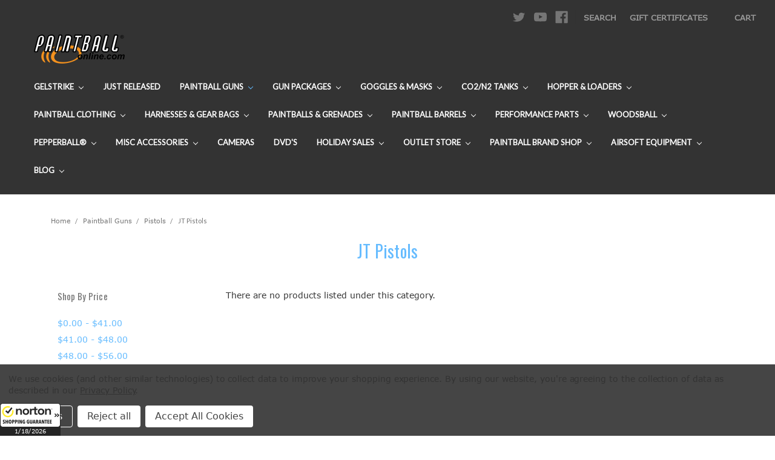

--- FILE ---
content_type: text/html; charset=UTF-8
request_url: https://paintball-online.com/paintball-guns/pistols/jt-pistols/?price_min=56&price_max=63&sort=featured
body_size: 39602
content:


<!DOCTYPE html>
<html class="no-js" lang="en">
    <head>
        <title>Paintball Guns - Pistols - JT Pistols - Paintball Online</title>
        <link rel="dns-prefetch preconnect" href="https://cdn11.bigcommerce.com/s-l7ctiintn8" crossorigin><link rel="dns-prefetch preconnect" href="https://fonts.googleapis.com/" crossorigin><link rel="dns-prefetch preconnect" href="https://fonts.gstatic.com/" crossorigin>
        <meta name="keywords" content="paintball online, paintball, paintball gear, paintball guns, paintballs, paintball tanks, cheap paintball gear, paintball equipment, paintball store"><meta name="description" content="JT Pistols"><link rel='canonical' href='https://paintball-online.com/paintball-guns/pistols/jt-pistols/' /><meta name='platform' content='bigcommerce.stencil' />
        
        

        <link href="https://cdn11.bigcommerce.com/s-l7ctiintn8/product_images/favicon.ico?t=1576175152" rel="shortcut icon">
        <meta name="viewport" content="width=device-width, initial-scale=1, maximum-scale=1">

        <script>
            document.documentElement.className = document.documentElement.className.replace('no-js', 'js');
        </script>
        <script>
            window.lazySizesConfig = window.lazySizesConfig || {};
            window.lazySizesConfig.loadMode = 1;
        </script>
        <script async src="https://cdn11.bigcommerce.com/s-l7ctiintn8/stencil/31a032b0-ac23-0139-ac88-0e7f6bd41f9c/e/839ae950-2013-013b-88be-7a8e43fcffe9/dist/theme-bundle.head_async.js"></script>

        <link data-stencil-stylesheet href="https://cdn11.bigcommerce.com/s-l7ctiintn8/stencil/31a032b0-ac23-0139-ac88-0e7f6bd41f9c/e/839ae950-2013-013b-88be-7a8e43fcffe9/css/theme-45fee490-ac23-0139-6be9-16ff2d473295.css" rel="stylesheet">

        <!-- Start Tracking Code for analytics_googleanalytics4 -->

<script data-cfasync="false" src="https://cdn11.bigcommerce.com/shared/js/google_analytics4_bodl_subscribers-358423becf5d870b8b603a81de597c10f6bc7699.js" integrity="sha256-gtOfJ3Avc1pEE/hx6SKj/96cca7JvfqllWA9FTQJyfI=" crossorigin="anonymous"></script>
<script data-cfasync="false">
  (function () {
    window.dataLayer = window.dataLayer || [];

    function gtag(){
        dataLayer.push(arguments);
    }

    function initGA4(event) {
         function setupGtag() {
            function configureGtag() {
                gtag('js', new Date());
                gtag('set', 'developer_id.dMjk3Nj', true);
                gtag('config', 'G-99W53312TT');
            }

            var script = document.createElement('script');

            script.src = 'https://www.googletagmanager.com/gtag/js?id=G-99W53312TT';
            script.async = true;
            script.onload = configureGtag;

            document.head.appendChild(script);
        }

        setupGtag();

        if (typeof subscribeOnBodlEvents === 'function') {
            subscribeOnBodlEvents('G-99W53312TT', true);
        }

        window.removeEventListener(event.type, initGA4);
    }

    gtag('consent', 'default', {"ad_storage":"denied","ad_user_data":"denied","ad_personalization":"denied","analytics_storage":"denied","functionality_storage":"denied"})
            

    var eventName = document.readyState === 'complete' ? 'consentScriptsLoaded' : 'DOMContentLoaded';
    window.addEventListener(eventName, initGA4, false);
  })()
</script>

<!-- End Tracking Code for analytics_googleanalytics4 -->


<script type="text/javascript" src="https://checkout-sdk.bigcommerce.com/v1/loader.js" defer ></script>
<script>window.consentManagerStoreConfig = function () { return {"storeName":"Paintball Online","privacyPolicyUrl":"https:\/\/paintball-online.com\/privacy-policy\/","writeKey":null,"improvedConsentManagerEnabled":true,"AlwaysIncludeScriptsWithConsentTag":true}; };</script>
<script type="text/javascript" src="https://cdn11.bigcommerce.com/shared/js/bodl-consent-32a446f5a681a22e8af09a4ab8f4e4b6deda6487.js" integrity="sha256-uitfaufFdsW9ELiQEkeOgsYedtr3BuhVvA4WaPhIZZY=" crossorigin="anonymous" defer></script>
<script type="text/javascript" src="https://cdn11.bigcommerce.com/shared/js/storefront/consent-manager-config-3013a89bb0485f417056882e3b5cf19e6588b7ba.js" defer></script>
<script type="text/javascript" src="https://cdn11.bigcommerce.com/shared/js/storefront/consent-manager-08633fe15aba542118c03f6d45457262fa9fac88.js" defer></script>
<script type="text/javascript">
var BCData = {};
</script>
<script src='https://cdn.judge.me/widget_preloader.js' defer></script><script src='https://cdnjs.cloudflare.com/ajax/libs/jquery/3.6.0/jquery.min.js' ></script><script src='https://cdn.minibc.com/bootstrap/5de2acd4b175a.js' ></script><script src='https://searchserverapi.com/widgets/bigcommerce/init.js?api_key=2J4N5i6B8z' async></script><script>jdgm = window.jdgm || {};jdgm.SHOP_DOMAIN = 'store-l7ctiintn8.mybigcommerce.com'; jdgm.PLATFORM = 'bigcommerce'; jdgm.PUBLIC_TOKEN = 'eHHlpqT7CPwXKtVp5jC1X08S3RQ';</script><script id="wsa-rich-snippets-1-intro" nonce="">
/*
    Web Site Advantage: SEO Rich Snippets App 1 [2.58.63387]
    https://bigcommerce.websiteadvantage.com.au/rich-snippets/
    Copyright (C) 2019 - 2025 Web Site Advantage
*/
</script>
<script type="application/ld+json" id="wsa-rich-snippets-jsonld-graph" nonce="">{"@context":"https://schema.org","@graph":[{"isPartOf":{"@id":"https://paintball-online.com/#WebSite"},"publisher":{"@id":"https://paintball-online.com/#Business"},"breadcrumb":{"@type":"BreadcrumbList","@id":"#BreadcrumbList","name":"Breadcrumbs (SEO Rich Snippets App)","itemListElement":[{"@type":"ListItem","position":1,"item":"https://paintball-online.com/paintball-guns/","name":"Paintball Guns" },{"@type":"ListItem","position":2,"item":"https://paintball-online.com/paintball-guns/pistols/","name":"Pistols" },{"@type":"ListItem","position":3,"name":"JT Pistols" }] },"@id":"https://paintball-online.com/paintball-guns/pistols/jt-pistols/#WebPage","url":"https://paintball-online.com/paintball-guns/pistols/jt-pistols/","name":"JT Pistols","@type":"CollectionPage" },{"@id":"https://paintball-online.com/#WebSite","url":"https://paintball-online.com/","name":"Paintball-Online.com","publisher":{"@id":"https://paintball-online.com/#Business"},"@type":"WebSite"},{"url":"https://paintball-online.com/","name":"Paintball-Online.com","@type":"Organization","@id":"https://paintball-online.com/#Business"}] }</script>
<script data-cfasync="false" id="wsa-rich-snippets-javascript" nonce="">var webSiteAdvantage=webSiteAdvantage||{};webSiteAdvantage.momentnow='2026-01-18T00:03:06+00:00';function wsa_error(m){console.error('SEO Rich Snippets: '+m,arguments)};function wsa_tryCatch(m,f){try{f()}catch(e){wsa_error(m,e)}};webSiteAdvantage.richSnippetsApp=["l7ctiintn8","paintball-online.com",379,"l7ctiintn8",""];webSiteAdvantage.bcReviews=false;webSiteAdvantage.classyCleanUp=webSiteAdvantage.classyCleanUp||{};webSiteAdvantage.classyCleanUp.options={removeMicrodata:true,removeJsonLd:true,removeDynamicJsonLd:false,removeJsonLdRegexExcludeIdPatterns:['^wsa-rich-snippets-.*$','reviewsWidgetProductSnippets'],removeJsonLdRegexExcludeClassPatterns:['^jdgm-.*$']};!function(d){var s=d.createElement('script');s.src='https://classyschema.org/2_15/cleanup.min.js';s.async=true;s.setAttribute('fetchpriority','high');d.getElementsByTagName('head')[0].appendChild(s)}(document);</script>

<script id="wsa-rich-snippets-2-intro" nonce="">
/*
    Web Site Advantage: SEO Rich Snippets App 2 [2.58.63388]
    https://bigcommerce.websiteadvantage.com.au/rich-snippets/
    Copyright (C) 2019 - 2025 Web Site Advantage
*/
</script>
<script type="application/ld+json" id="wsa-rich-snippets-jsonld-product" nonce=""></script>

 <script data-cfasync="false" src="https://microapps.bigcommerce.com/bodl-events/1.9.4/index.js" integrity="sha256-Y0tDj1qsyiKBRibKllwV0ZJ1aFlGYaHHGl/oUFoXJ7Y=" nonce="" crossorigin="anonymous"></script>
 <script data-cfasync="false" nonce="">

 (function() {
    function decodeBase64(base64) {
       const text = atob(base64);
       const length = text.length;
       const bytes = new Uint8Array(length);
       for (let i = 0; i < length; i++) {
          bytes[i] = text.charCodeAt(i);
       }
       const decoder = new TextDecoder();
       return decoder.decode(bytes);
    }
    window.bodl = JSON.parse(decodeBase64("[base64]"));
 })()

 </script>

<script nonce="">
(function () {
    var xmlHttp = new XMLHttpRequest();

    xmlHttp.open('POST', 'https://bes.gcp.data.bigcommerce.com/nobot');
    xmlHttp.setRequestHeader('Content-Type', 'application/json');
    xmlHttp.send('{"store_id":"1000847851","timezone_offset":"-7.0","timestamp":"2026-01-18T00:03:05.78045000Z","visit_id":"4169381b-9752-43ba-bafe-593f7121710e","channel_id":1}');
})();
</script>

        
        
        
        
    </head>
    <body>
        <!-- Google Tag Manager (noscript) -->
<noscript><iframe src="https://www.googletagmanager.com/ns.html?id=GTM-WK82N6H" height="0" width="0" style="display:none;visibility:hidden"></iframe></noscript>
<!-- End Google Tag Manager (noscript) -->
    
        <svg data-src="https://cdn11.bigcommerce.com/s-l7ctiintn8/stencil/31a032b0-ac23-0139-ac88-0e7f6bd41f9c/e/839ae950-2013-013b-88be-7a8e43fcffe9/img/icon-sprite.svg" class="icons-svg-sprite"></svg>
        <header class="header" role="banner">
    <a href="#" class="mobileMenu-toggle" data-mobile-menu-toggle="menu">
        <span class="mobileMenu-toggleIcon">Toggle menu</span>
    </a>
    <nav class="navUser">
    
    <ul class="navUser-section navUser-section--alt">
        <li class="navUser-item">
            <a class="navUser-action navUser-item--compare" href="/compare" data-compare-nav>Compare <span class="countPill countPill--positive countPill--alt"></span></a>
        </li>
            <li class="navUser-item navUser-item--social">
                    <ul class="socialLinks socialLinks--alt">
            <li class="socialLinks-item">
                <a class="icon icon--twitter" href="https://twitter.com/paintballonline" target="_blank">
                    <svg><use xlink:href="#icon-twitter" /></svg>
                </a>
            </li>
            <li class="socialLinks-item">
                <a class="icon icon--youtube" href="https://www.youtube.com/user/Paintball0nline" target="_blank">
                    <svg><use xlink:href="#icon-youtube" /></svg>
                </a>
            </li>
            <li class="socialLinks-item">
                <a class="icon icon--facebook" href="https://www.facebook.com/PaintballOnline/" target="_blank">
                    <svg><use xlink:href="#icon-facebook" /></svg>
                </a>
            </li>
    </ul>
            </li>
            <li class="navUser-item navUser-item--divider">|</li>
        <li class="navUser-item">
            <a class="navUser-action navUser-action--quickSearch" href="#" data-search="quickSearch" aria-controls="quickSearch" aria-expanded="false">Search</a>
        </li>
            <li class="navUser-item">
                <a class="navUser-action" href="/giftcertificates.php">Gift Certificates</a>
            </li>
        <script>
            var insertAccountScript = function () {
                var scriptTag = document.getElementById('bolt-account');
                if (scriptTag) {
                    return;
                }
                scriptTag = document.createElement('script');
                scriptTag.setAttribute('type', 'text/javascript');
                scriptTag.setAttribute('async', '');
                scriptTag.setAttribute('src', 'https://account.bolt.com/account.js');
                scriptTag.setAttribute('id', 'bolt-account');
                scriptTag.setAttribute('data-publishable-key', 'fKg55Bl393cT.zKb3o-HZKULV.15bf199d6e483248dac9be33919c0ebe87fc31a592bb38e6e573f121958b66d3');
                document.head.appendChild(scriptTag);
            }
            insertAccountScript();
        </script>
        <style>
            .header-sso-button {
                --bolt-account-sso-color: #999;
                --bolt-account-sso-font: Verdana;
                --bolt-account-sso-font-size: 0.9rem;
                --bolt-account-sso-font-weight: 700;
                display: inline-grid;
            }
            
            .header-sso-button:hover {
                --bolt-account-sso-color: #757575;
            }
            
            .header-sso-button button {
                text-transform: uppercase;
                padding: 0;
            }
        </style>
        <li class="navUser-item navUser-item--account">
                <!--<a class="navUser-action" href="/login.php">Sign in</a>-->
                <!---->
                <!--    <span class="navUser-or">or</span> <a class="navUser-action" href="/login.php?action=create_account">Register</a>-->
                <!---->
                <div class="header-sso-button bolt-account-sso navUser-action" data-logged-in="false"></div>
        </li>
        <li class="navUser-item navUser-item--cart">
            <a
                class="navUser-action"
                data-cart-preview
                data-dropdown="cart-preview-dropdown"
                data-options="align:right"
                href="/cart.php">
                <span class="navUser-item-cartLabel">Cart</span> <span class="countPill cart-quantity"></span>
            </a>

            <div class="dropdown-menu" id="cart-preview-dropdown" data-dropdown-content aria-hidden="true"></div>
        </li>
    </ul>
    <div class="dropdown dropdown--quickSearch" id="quickSearch" aria-hidden="true" tabindex="-1" data-prevent-quick-search-close>
        <div class="container">
    <form class="form" action="/search.php">
        <fieldset class="form-fieldset">
            <div class="form-field">
                <label class="is-srOnly" for="search_query">Search</label>
                <input class="form-input" data-search-quick name="search_query" id="search_query" data-error-message="Search field cannot be empty." placeholder="Search the store" autocomplete="off">
            </div>
        </fieldset>
    </form>
    <section class="quickSearchResults" data-bind="html: results"></section>
</div>
    </div>
</nav>

        <div class="header-logo header-logo--left">
            <a href="https://paintball-online.com/">
            <div class="header-logo-image-container">
                <img class="header-logo-image" src="https://cdn11.bigcommerce.com/s-l7ctiintn8/images/stencil/150x60/logo_1576175151__67460.original.png" alt="Paintball Online" title="Paintball Online">
            </div>
</a>
        </div>
    <div class="navPages-container" id="menu" data-menu>
        <nav class="navPages">
    <div class="navPages-quickSearch">
        <div class="container">
    <form class="form" action="/search.php">
        <fieldset class="form-fieldset">
            <div class="form-field">
                <label class="is-srOnly" for="search_query">Search</label>
                <input class="form-input" data-search-quick name="search_query" id="search_query" data-error-message="Search field cannot be empty." placeholder="Search the store" autocomplete="off">
            </div>
        </fieldset>
    </form>
    <section class="quickSearchResults" data-bind="html: results"></section>
</div>
    </div>
    <ul class="navPages-list">
            <li class="navPages-item">
                <a class="navPages-action has-subMenu" href="https://paintball-online.com/gelstrike-1/" data-collapsible="navPages-1725">
    GelStrike <i class="icon navPages-action-moreIcon" aria-hidden="true"><svg><use xlink:href="#icon-chevron-down" /></svg></i>
</a>
<div class="navPage-subMenu" id="navPages-1725" aria-hidden="true" tabindex="-1">
    <ul class="navPage-subMenu-list">
        <li class="navPage-subMenu-item">
            <a class="navPage-subMenu-action navPages-action" href="https://paintball-online.com/gelstrike-1/">All GelStrike</a>
        </li>
            <li class="navPage-subMenu-item">
                    <a class="navPage-subMenu-action navPages-action" href="https://paintball-online.com/gelstrike/accessories/">Accessories</a>
            </li>
            <li class="navPage-subMenu-item">
                    <a class="navPage-subMenu-action navPages-action" href="https://paintball-online.com/gelstrike/gel-balls/">Gel Balls</a>
            </li>
            <li class="navPage-subMenu-item">
                    <a class="navPage-subMenu-action navPages-action" href="https://paintball-online.com/gelstrike/rapid-blasters/">Rapid Blasters</a>
            </li>
    </ul>
</div>
            </li>
            <li class="navPages-item">
                <a class="navPages-action" href="https://paintball-online.com/just-released/">Just Released</a>
            </li>
            <li class="navPages-item">
                <a class="navPages-action has-subMenu activePage" href="https://paintball-online.com/paintball-guns/" data-collapsible="navPages-45">
    Paintball Guns <i class="icon navPages-action-moreIcon" aria-hidden="true"><svg><use xlink:href="#icon-chevron-down" /></svg></i>
</a>
<div class="navPage-subMenu" id="navPages-45" aria-hidden="true" tabindex="-1">
    <ul class="navPage-subMenu-list">
        <li class="navPage-subMenu-item">
            <a class="navPage-subMenu-action navPages-action" href="https://paintball-online.com/paintball-guns/">All Paintball Guns</a>
        </li>
            <li class="navPage-subMenu-item">
                    <a
                        class="navPage-subMenu-action navPages-action has-subMenu"
                        href="https://paintball-online.com/paintball-guns/50-cal-paintball-guns/"
                        data-collapsible="navPages-1121"
                        data-collapsible-disabled-breakpoint="medium"
                        data-collapsible-disabled-state="open"
                        data-collapsible-enabled-state="closed">
                        .50 Cal Paintball Guns <i class="icon navPages-action-moreIcon" aria-hidden="true"><svg><use xlink:href="#icon-chevron-down" /></svg></i>
                    </a>
                    <ul class="navPage-childList" id="navPages-1121">
                        <li class="navPage-childList-item">
                            <a class="navPage-childList-action navPages-action" href="https://paintball-online.com/paintball-guns/50-cal-paintball-guns/first-strike-50-cal/">First Strike .50 Cal</a>
                        </li>
                        <li class="navPage-childList-item">
                            <a class="navPage-childList-action navPages-action" href="https://paintball-online.com/paintball-guns/50-cal-paintball-guns/gi-sportz-50-cal/">GI Sportz .50 Cal</a>
                        </li>
                        <li class="navPage-childList-item">
                            <a class="navPage-childList-action navPages-action" href="https://paintball-online.com/paintball-guns/50-cal-paintball-guns/gog-50-cal/">GOG .50 Cal</a>
                        </li>
                        <li class="navPage-childList-item">
                            <a class="navPage-childList-action navPages-action" href="https://paintball-online.com/paintball-guns/50-cal-paintball-guns/jt-splatmaster-50-cal/">JT Splatmaster .50 Cal</a>
                        </li>
                        <li class="navPage-childList-item">
                            <a class="navPage-childList-action navPages-action" href="https://paintball-online.com/paintball-guns/50-cal-paintball-guns/kingman-50-cal/">Kingman .50 Cal</a>
                        </li>
                        <li class="navPage-childList-item">
                            <a class="navPage-childList-action navPages-action" href="https://paintball-online.com/paintball-guns/50-cal-paintball-guns/planet-eclipse-50-cal/">Planet Eclipse .50 Cal</a>
                        </li>
                        <li class="navPage-childList-item">
                            <a class="navPage-childList-action navPages-action" href="https://paintball-online.com/paintball-guns/50-cal-paintball-guns/t4e-50-cal/">T4E .50 Cal</a>
                        </li>
                        <li class="navPage-childList-item">
                            <a class="navPage-childList-action navPages-action" href="https://paintball-online.com/paintball-guns/50-cal-paintball-guns/tippmann-50-cal/">Tippmann .50 Cal</a>
                        </li>
                    </ul>
            </li>
            <li class="navPage-subMenu-item">
                    <a
                        class="navPage-subMenu-action navPages-action has-subMenu"
                        href="https://paintball-online.com/paintball-guns/azodin-paintball-guns/"
                        data-collapsible="navPages-71"
                        data-collapsible-disabled-breakpoint="medium"
                        data-collapsible-disabled-state="open"
                        data-collapsible-enabled-state="closed">
                        Azodin Paintball Guns <i class="icon navPages-action-moreIcon" aria-hidden="true"><svg><use xlink:href="#icon-chevron-down" /></svg></i>
                    </a>
                    <ul class="navPage-childList" id="navPages-71">
                        <li class="navPage-childList-item">
                            <a class="navPage-childList-action navPages-action" href="https://paintball-online.com/paintball-guns/azodin-paintball-guns/ats/">ATS</a>
                        </li>
                        <li class="navPage-childList-item">
                            <a class="navPage-childList-action navPages-action" href="https://paintball-online.com/paintball-guns/azodin-paintball-guns/blitz-4/">Blitz 4</a>
                        </li>
                        <li class="navPage-childList-item">
                            <a class="navPage-childList-action navPages-action" href="https://paintball-online.com/paintball-guns/azodin-paintball-guns/centurion/">Centurion</a>
                        </li>
                        <li class="navPage-childList-item">
                            <a class="navPage-childList-action navPages-action" href="https://paintball-online.com/paintball-guns/azodin-paintball-guns/kaos/">Kaos</a>
                        </li>
                        <li class="navPage-childList-item">
                            <a class="navPage-childList-action navPages-action" href="https://paintball-online.com/paintball-guns/azodin-paintball-guns/kaos-3/">Kaos 3</a>
                        </li>
                        <li class="navPage-childList-item">
                            <a class="navPage-childList-action navPages-action" href="https://paintball-online.com/paintball-guns/azodin-paintball-guns/kdii/">KDII</a>
                        </li>
                        <li class="navPage-childList-item">
                            <a class="navPage-childList-action navPages-action" href="https://paintball-online.com/paintball-guns/azodin-paintball-guns/kdiii/">KDIII</a>
                        </li>
                        <li class="navPage-childList-item">
                            <a class="navPage-childList-action navPages-action" href="https://paintball-online.com/paintball-guns/azodin-paintball-guns/kaos-pump-3-kp3/">Kaos Pump 3 KP3</a>
                        </li>
                        <li class="navPage-childList-item">
                            <a class="navPage-childList-action navPages-action" href="https://paintball-online.com/paintball-guns/azodin-paintball-guns/kpc/">KPC+</a>
                        </li>
                    </ul>
            </li>
            <li class="navPage-subMenu-item">
                    <a
                        class="navPage-subMenu-action navPages-action has-subMenu"
                        href="https://paintball-online.com/paintball-guns/bob-long-paintball-guns/"
                        data-collapsible="navPages-983"
                        data-collapsible-disabled-breakpoint="medium"
                        data-collapsible-disabled-state="open"
                        data-collapsible-enabled-state="closed">
                        Bob Long Paintball Guns <i class="icon navPages-action-moreIcon" aria-hidden="true"><svg><use xlink:href="#icon-chevron-down" /></svg></i>
                    </a>
                    <ul class="navPage-childList" id="navPages-983">
                        <li class="navPage-childList-item">
                            <a class="navPage-childList-action navPages-action" href="https://paintball-online.com/paintball-guns/bob-long-paintball-guns/g6r-tactical/">G6R Tactical</a>
                        </li>
                    </ul>
            </li>
            <li class="navPage-subMenu-item">
                    <a
                        class="navPage-subMenu-action navPages-action has-subMenu"
                        href="https://paintball-online.com/paintball-guns/bt-paintball-guns/"
                        data-collapsible="navPages-108"
                        data-collapsible-disabled-breakpoint="medium"
                        data-collapsible-disabled-state="open"
                        data-collapsible-enabled-state="closed">
                        BT Paintball Guns <i class="icon navPages-action-moreIcon" aria-hidden="true"><svg><use xlink:href="#icon-chevron-down" /></svg></i>
                    </a>
                    <ul class="navPage-childList" id="navPages-108">
                        <li class="navPage-childList-item">
                            <a class="navPage-childList-action navPages-action" href="https://paintball-online.com/paintball-guns/bt-paintball-guns/bt-delta-paintball-guns/">BT Delta Paintball Guns</a>
                        </li>
                        <li class="navPage-childList-item">
                            <a class="navPage-childList-action navPages-action" href="https://paintball-online.com/paintball-guns/bt-paintball-guns/bt-dfender-paintball-guns/">BT DFender Paintball Guns</a>
                        </li>
                        <li class="navPage-childList-item">
                            <a class="navPage-childList-action navPages-action" href="https://paintball-online.com/paintball-guns/bt-paintball-guns/bt-omega-paintball-guns/">BT Omega Paintball Guns</a>
                        </li>
                    </ul>
            </li>
            <li class="navPage-subMenu-item">
                    <a
                        class="navPage-subMenu-action navPages-action has-subMenu"
                        href="https://paintball-online.com/paintball-guns/cheap-paintball-guns/"
                        data-collapsible="navPages-257"
                        data-collapsible-disabled-breakpoint="medium"
                        data-collapsible-disabled-state="open"
                        data-collapsible-enabled-state="closed">
                        Cheap Paintball Guns <i class="icon navPages-action-moreIcon" aria-hidden="true"><svg><use xlink:href="#icon-chevron-down" /></svg></i>
                    </a>
                    <ul class="navPage-childList" id="navPages-257">
                        <li class="navPage-childList-item">
                            <a class="navPage-childList-action navPages-action" href="https://paintball-online.com/azodin-1/">Azodin</a>
                        </li>
                        <li class="navPage-childList-item">
                            <a class="navPage-childList-action navPages-action" href="https://paintball-online.com/paintball-guns/cheap-paintball-guns/d3fy/">D3fy</a>
                        </li>
                        <li class="navPage-childList-item">
                            <a class="navPage-childList-action navPages-action" href="https://paintball-online.com/paintball-guns/cheap-paintball-guns/jt-splatmaster/">JT Splatmaster</a>
                        </li>
                        <li class="navPage-childList-item">
                            <a class="navPage-childList-action navPages-action" href="https://paintball-online.com/paintball-guns/cheap-paintball-guns/kingman/">Kingman</a>
                        </li>
                        <li class="navPage-childList-item">
                            <a class="navPage-childList-action navPages-action" href="https://paintball-online.com/paintball-guns/cheap-paintball-guns/tippmann/">Tippmann</a>
                        </li>
                    </ul>
            </li>
            <li class="navPage-subMenu-item">
                    <a
                        class="navPage-subMenu-action navPages-action has-subMenu"
                        href="https://paintball-online.com/paintball-guns/dangerous-power-paintball-guns/"
                        data-collapsible="navPages-244"
                        data-collapsible-disabled-breakpoint="medium"
                        data-collapsible-disabled-state="open"
                        data-collapsible-enabled-state="closed">
                        Dangerous Power Paintball Guns <i class="icon navPages-action-moreIcon" aria-hidden="true"><svg><use xlink:href="#icon-chevron-down" /></svg></i>
                    </a>
                    <ul class="navPage-childList" id="navPages-244">
                        <li class="navPage-childList-item">
                            <a class="navPage-childList-action navPages-action" href="https://paintball-online.com/paintball-guns/dangerous-power-paintball-guns/dangerous-power-e2/">Dangerous Power E2</a>
                        </li>
                        <li class="navPage-childList-item">
                            <a class="navPage-childList-action navPages-action" href="https://paintball-online.com/paintball-guns/dangerous-power-paintball-guns/dangerous-power-fusion-elite/">Dangerous Power Fusion Elite</a>
                        </li>
                        <li class="navPage-childList-item">
                            <a class="navPage-childList-action navPages-action" href="https://paintball-online.com/paintball-guns/dangerous-power-paintball-guns/dangerous-power-g5/">Dangerous Power G5</a>
                        </li>
                        <li class="navPage-childList-item">
                            <a class="navPage-childList-action navPages-action" href="https://paintball-online.com/paintball-guns/dangerous-power-paintball-guns/dangerous-power-g5-spec-r/">Dangerous Power G5 Spec-R</a>
                        </li>
                    </ul>
            </li>
            <li class="navPage-subMenu-item">
                    <a class="navPage-subMenu-action navPages-action" href="https://paintball-online.com/paintball-guns/d3fy-sports/">D3fy Sports</a>
            </li>
            <li class="navPage-subMenu-item">
                    <a
                        class="navPage-subMenu-action navPages-action has-subMenu"
                        href="https://paintball-online.com/paintball-guns/dlx-luxe-paintball-guns/"
                        data-collapsible="navPages-138"
                        data-collapsible-disabled-breakpoint="medium"
                        data-collapsible-disabled-state="open"
                        data-collapsible-enabled-state="closed">
                        DLX Luxe Paintball Guns <i class="icon navPages-action-moreIcon" aria-hidden="true"><svg><use xlink:href="#icon-chevron-down" /></svg></i>
                    </a>
                    <ul class="navPage-childList" id="navPages-138">
                        <li class="navPage-childList-item">
                            <a class="navPage-childList-action navPages-action" href="https://paintball-online.com/paintball-guns/dlx-luxe-paintball-guns/hk-army-luxe-x/">HK Army Luxe X</a>
                        </li>
                        <li class="navPage-childList-item">
                            <a class="navPage-childList-action navPages-action" href="https://paintball-online.com/paintball-guns/dlx-luxe-paintball-guns/luxe-ice/">Luxe Ice</a>
                        </li>
                        <li class="navPage-childList-item">
                            <a class="navPage-childList-action navPages-action" href="https://paintball-online.com/paintball-guns/dlx-luxe-paintball-guns/luxe-x/">Luxe X</a>
                        </li>
                        <li class="navPage-childList-item">
                            <a class="navPage-childList-action navPages-action" href="https://paintball-online.com/paintball-guns/dlx-luxe-paintball-guns/tm40/">TM40</a>
                        </li>
                    </ul>
            </li>
            <li class="navPage-subMenu-item">
                    <a
                        class="navPage-subMenu-action navPages-action has-subMenu"
                        href="https://paintball-online.com/dye-paintball-guns/"
                        data-collapsible="navPages-315"
                        data-collapsible-disabled-breakpoint="medium"
                        data-collapsible-disabled-state="open"
                        data-collapsible-enabled-state="closed">
                        DYE Paintball Guns <i class="icon navPages-action-moreIcon" aria-hidden="true"><svg><use xlink:href="#icon-chevron-down" /></svg></i>
                    </a>
                    <ul class="navPage-childList" id="navPages-315">
                        <li class="navPage-childList-item">
                            <a class="navPage-childList-action navPages-action" href="https://paintball-online.com/paintball-guns/dye-paintball-guns/assault-matrix/">Assault Matrix</a>
                        </li>
                        <li class="navPage-childList-item">
                            <a class="navPage-childList-action navPages-action" href="https://paintball-online.com/paintball-guns/dye-paintball-guns/dls/">DLS</a>
                        </li>
                        <li class="navPage-childList-item">
                            <a class="navPage-childList-action navPages-action" href="https://paintball-online.com/paintball-guns/dye-paintball-guns/m3-2-0/">M3+ 2.0</a>
                        </li>
                        <li class="navPage-childList-item">
                            <a class="navPage-childList-action navPages-action" href="https://paintball-online.com/paintball-guns/dye-paintball-guns/mxr/">MXR</a>
                        </li>
                        <li class="navPage-childList-item">
                            <a class="navPage-childList-action navPages-action" href="https://paintball-online.com/paintball-guns/dye-paintball-guns/dsr/">DSR</a>
                        </li>
                        <li class="navPage-childList-item">
                            <a class="navPage-childList-action navPages-action" href="https://paintball-online.com/paintball-guns/dye-paintball-guns/dye-m3-paintball-markers/">Dye M3+ Paintball Markers</a>
                        </li>
                        <li class="navPage-childList-item">
                            <a class="navPage-childList-action navPages-action" href="https://paintball-online.com/paintball-guns/dye-paintball-guns/dye-m3s-paintball-markers/">Dye M3s Paintball Markers</a>
                        </li>
                        <li class="navPage-childList-item">
                            <a class="navPage-childList-action navPages-action" href="https://paintball-online.com/paintball-guns/dye-paintball-guns/dye-rize-czr-gun/">Dye Rize CZR Gun</a>
                        </li>
                        <li class="navPage-childList-item">
                            <a class="navPage-childList-action navPages-action" href="https://paintball-online.com/paintball-guns/dye-paintball-guns/dye-proto-maxxed-rize/">Dye/Proto Maxxed Rize</a>
                        </li>
                    </ul>
            </li>
            <li class="navPage-subMenu-item">
                    <a
                        class="navPage-subMenu-action navPages-action has-subMenu"
                        href="https://paintball-online.com/paintball-guns/empire-paintball-guns-markers/"
                        data-collapsible="navPages-824"
                        data-collapsible-disabled-breakpoint="medium"
                        data-collapsible-disabled-state="open"
                        data-collapsible-enabled-state="closed">
                        Empire Paintball Guns &amp; Markers <i class="icon navPages-action-moreIcon" aria-hidden="true"><svg><use xlink:href="#icon-chevron-down" /></svg></i>
                    </a>
                    <ul class="navPage-childList" id="navPages-824">
                        <li class="navPage-childList-item">
                            <a class="navPage-childList-action navPages-action" href="https://paintball-online.com/paintball-guns/empire-paintball-guns-markers/axe-2-0/">Axe 2.0</a>
                        </li>
                        <li class="navPage-childList-item">
                            <a class="navPage-childList-action navPages-action" href="https://paintball-online.com/axe-pro/">Axe Pro</a>
                        </li>
                        <li class="navPage-childList-item">
                            <a class="navPage-childList-action navPages-action" href="https://paintball-online.com/paintball-guns/empire-paintball-guns-markers/axe-syx/">Axe Syx</a>
                        </li>
                        <li class="navPage-childList-item">
                            <a class="navPage-childList-action navPages-action" href="https://paintball-online.com/paintball-guns/empire-paintball-guns-markers/axe-syx-1-5/">Axe SYX 1.5</a>
                        </li>
                        <li class="navPage-childList-item">
                            <a class="navPage-childList-action navPages-action" href="https://paintball-online.com/paintball-guns/empire-paintball-guns-markers/bt-d-fender/">BT D*Fender</a>
                        </li>
                        <li class="navPage-childList-item">
                            <a class="navPage-childList-action navPages-action" href="https://paintball-online.com/paintball-guns/empire-paintball-guns-markers/bt-4-slice-g36/">BT-4 Slice G36</a>
                        </li>
                        <li class="navPage-childList-item">
                            <a class="navPage-childList-action navPages-action" href="https://paintball-online.com/paintball-guns/empire-paintball-guns-markers/delta/">Delta</a>
                        </li>
                        <li class="navPage-childList-item">
                            <a class="navPage-childList-action navPages-action" href="https://paintball-online.com/paintball-guns/empire-paintball-guns-markers/mini-gs/">Mini GS</a>
                        </li>
                        <li class="navPage-childList-item">
                            <a class="navPage-childList-action navPages-action" href="https://paintball-online.com/paintball-guns/empire-paintball-guns-markers/mini-gs-tp/">Mini GS TP</a>
                        </li>
                        <li class="navPage-childList-item">
                            <a class="navPage-childList-action navPages-action" href="https://paintball-online.com/paintball-guns/empire-paintball-guns-markers/omega/">Omega</a>
                        </li>
                        <li class="navPage-childList-item">
                            <a class="navPage-childList-action navPages-action" href="https://paintball-online.com/paintball-guns/empire-paintball-guns-markers/resurrection/">Resurrection</a>
                        </li>
                        <li class="navPage-childList-item">
                            <a class="navPage-childList-action navPages-action" href="https://paintball-online.com/paintball-guns/empire-paintball-guns-markers/sniper-pump/">Sniper Pump</a>
                        </li>
                        <li class="navPage-childList-item">
                            <a class="navPage-childList-action navPages-action" href="https://paintball-online.com/paintball-guns/empire-paintball-guns-markers/vanquish-gt/">Vanquish GT</a>
                        </li>
                    </ul>
            </li>
            <li class="navPage-subMenu-item">
                    <a
                        class="navPage-subMenu-action navPages-action has-subMenu"
                        href="https://paintball-online.com/paintball-guns/field-one-paintball-guns/"
                        data-collapsible="navPages-1079"
                        data-collapsible-disabled-breakpoint="medium"
                        data-collapsible-disabled-state="open"
                        data-collapsible-enabled-state="closed">
                        Field One Paintball Guns <i class="icon navPages-action-moreIcon" aria-hidden="true"><svg><use xlink:href="#icon-chevron-down" /></svg></i>
                    </a>
                    <ul class="navPage-childList" id="navPages-1079">
                        <li class="navPage-childList-item">
                            <a class="navPage-childList-action navPages-action" href="https://paintball-online.com/paintball-guns/field-one-paintball-guns/force/">Force</a>
                        </li>
                        <li class="navPage-childList-item">
                            <a class="navPage-childList-action navPages-action" href="https://paintball-online.com/paintball-guns/field-one-paintball-guns/tactical-division-g6r/">Tactical Division G6R</a>
                        </li>
                    </ul>
            </li>
            <li class="navPage-subMenu-item">
                    <a
                        class="navPage-subMenu-action navPages-action has-subMenu"
                        href="https://paintball-online.com/paintball-guns/first-strike/"
                        data-collapsible="navPages-733"
                        data-collapsible-disabled-breakpoint="medium"
                        data-collapsible-disabled-state="open"
                        data-collapsible-enabled-state="closed">
                        First Strike <i class="icon navPages-action-moreIcon" aria-hidden="true"><svg><use xlink:href="#icon-chevron-down" /></svg></i>
                    </a>
                    <ul class="navPage-childList" id="navPages-733">
                        <li class="navPage-childList-item">
                            <a class="navPage-childList-action navPages-action" href="https://paintball-online.com/paintball-guns/first-strike/first-strike-9-1/">First Strike 9.1</a>
                        </li>
                        <li class="navPage-childList-item">
                            <a class="navPage-childList-action navPages-action" href="https://paintball-online.com/paintball-guns/first-strike/first-strike-bolt-action-scout/">First Strike Bolt Action Scout</a>
                        </li>
                        <li class="navPage-childList-item">
                            <a class="navPage-childList-action navPages-action" href="https://paintball-online.com/paintball-guns/first-strike/first-strike-fsc-carbine/">First Strike FSC Carbine</a>
                        </li>
                        <li class="navPage-childList-item">
                            <a class="navPage-childList-action navPages-action" href="https://paintball-online.com/paintball-guns/first-strike/first-strike-fsc-pistol/">First Strike FSC Pistol</a>
                        </li>
                        <li class="navPage-childList-item">
                            <a class="navPage-childList-action navPages-action" href="https://paintball-online.com/paintball-guns/first-strike/first-strike-roscoe-revolver/">First Strike Roscoe Revolver</a>
                        </li>
                        <li class="navPage-childList-item">
                            <a class="navPage-childList-action navPages-action" href="https://paintball-online.com/paintball-guns/first-strike/first-strike-t15/">First Strike T15</a>
                        </li>
                        <li class="navPage-childList-item">
                            <a class="navPage-childList-action navPages-action" href="https://paintball-online.com/paintball-guns/first-strike/first-strike-t15-cqb/">First Strike T15 CQB</a>
                        </li>
                        <li class="navPage-childList-item">
                            <a class="navPage-childList-action navPages-action" href="https://paintball-online.com/paintball-guns/first-strike/first-strike-t15-machine-pistol/">First Strike T15 Machine Pistol</a>
                        </li>
                        <li class="navPage-childList-item">
                            <a class="navPage-childList-action navPages-action" href="https://paintball-online.com/paintball-guns/first-strike/first-strike-t15-pdw/">First Strike T15 PDW</a>
                        </li>
                        <li class="navPage-childList-item">
                            <a class="navPage-childList-action navPages-action" href="https://paintball-online.com/paintball-guns/first-strike/first-strike-t15-select-fire/">First Strike T15 Select Fire</a>
                        </li>
                    </ul>
            </li>
            <li class="navPage-subMenu-item">
                    <a class="navPage-subMenu-action navPages-action" href="https://paintball-online.com/paintball-guns/gi-sportz/">GI Sportz</a>
            </li>
            <li class="navPage-subMenu-item">
                    <a
                        class="navPage-subMenu-action navPages-action has-subMenu"
                        href="https://paintball-online.com/gog-paintball-guns/"
                        data-collapsible="navPages-367"
                        data-collapsible-disabled-breakpoint="medium"
                        data-collapsible-disabled-state="open"
                        data-collapsible-enabled-state="closed">
                        GOG Paintball Guns <i class="icon navPages-action-moreIcon" aria-hidden="true"><svg><use xlink:href="#icon-chevron-down" /></svg></i>
                    </a>
                    <ul class="navPage-childList" id="navPages-367">
                        <li class="navPage-childList-item">
                            <a class="navPage-childList-action navPages-action" href="https://paintball-online.com/paintball-guns/gog-paintball-guns/50-cal/">.50 Cal</a>
                        </li>
                        <li class="navPage-childList-item">
                            <a class="navPage-childList-action navPages-action" href="https://paintball-online.com/paintball-guns/gog-paintball-guns/enmey/">eNMEy</a>
                        </li>
                    </ul>
            </li>
            <li class="navPage-subMenu-item">
                    <a
                        class="navPage-subMenu-action navPages-action has-subMenu"
                        href="https://paintball-online.com/hk-army/"
                        data-collapsible="navPages-256"
                        data-collapsible-disabled-breakpoint="medium"
                        data-collapsible-disabled-state="open"
                        data-collapsible-enabled-state="closed">
                        HK Army <i class="icon navPages-action-moreIcon" aria-hidden="true"><svg><use xlink:href="#icon-chevron-down" /></svg></i>
                    </a>
                    <ul class="navPage-childList" id="navPages-256">
                        <li class="navPage-childList-item">
                            <a class="navPage-childList-action navPages-action" href="https://paintball-online.com/paintball-guns/hk-army/etha-3/">Etha 3</a>
                        </li>
                        <li class="navPage-childList-item">
                            <a class="navPage-childList-action navPages-action" href="https://paintball-online.com/paintball-guns/hk-army/fossil-lv1-6/">Fossil LV1.6</a>
                        </li>
                        <li class="navPage-childList-item">
                            <a class="navPage-childList-action navPages-action" href="https://paintball-online.com/paintball-guns/hk-army/fossil-xv-lv1-6/">Fossil XV LV1.6</a>
                        </li>
                        <li class="navPage-childList-item">
                            <a class="navPage-childList-action navPages-action" href="https://paintball-online.com/paintball-guns/hk-army/gtek-170r/">Gtek 170R</a>
                        </li>
                        <li class="navPage-childList-item">
                            <a class="navPage-childList-action navPages-action" href="https://paintball-online.com/paintball-guns/hk-army/invader-cs2-pro/">Invader CS2 PRO</a>
                        </li>
                        <li class="navPage-childList-item">
                            <a class="navPage-childList-action navPages-action" href="https://paintball-online.com/paintball-guns/hk-army/luxe-x/">Luxe X</a>
                        </li>
                        <li class="navPage-childList-item">
                            <a class="navPage-childList-action navPages-action" href="https://paintball-online.com/paintball-guns/hk-army/luxe-x-a51/">Luxe X A51</a>
                        </li>
                        <li class="navPage-childList-item">
                            <a class="navPage-childList-action navPages-action" href="https://paintball-online.com/paintball-guns/hk-army/sabr/">SABR</a>
                        </li>
                        <li class="navPage-childList-item">
                            <a class="navPage-childList-action navPages-action" href="https://paintball-online.com/paintball-guns/hk-army/shocker-amp/">Shocker AMP</a>
                        </li>
                        <li class="navPage-childList-item">
                            <a class="navPage-childList-action navPages-action" href="https://paintball-online.com/paintball-guns/hk-army/t-rex-v-com/">T-REX V-COM</a>
                        </li>
                    </ul>
            </li>
            <li class="navPage-subMenu-item">
                    <a class="navPage-subMenu-action navPages-action" href="https://paintball-online.com/inception-designs-1/">Inception Designs</a>
            </li>
            <li class="navPage-subMenu-item">
                    <a
                        class="navPage-subMenu-action navPages-action has-subMenu"
                        href="https://paintball-online.com/paintball-guns/jt-paintball-guns/"
                        data-collapsible="navPages-390"
                        data-collapsible-disabled-breakpoint="medium"
                        data-collapsible-disabled-state="open"
                        data-collapsible-enabled-state="closed">
                        JT Paintball Guns <i class="icon navPages-action-moreIcon" aria-hidden="true"><svg><use xlink:href="#icon-chevron-down" /></svg></i>
                    </a>
                    <ul class="navPage-childList" id="navPages-390">
                        <li class="navPage-childList-item">
                            <a class="navPage-childList-action navPages-action" href="https://paintball-online.com/paintball-guns/jt-paintball-guns/impulse/">Impulse</a>
                        </li>
                        <li class="navPage-childList-item">
                            <a class="navPage-childList-action navPages-action" href="https://paintball-online.com/paintball-guns/jt-paintball-guns/kits/">Kits</a>
                        </li>
                        <li class="navPage-childList-item">
                            <a class="navPage-childList-action navPages-action" href="https://paintball-online.com/paintball-guns/jt-paintball-guns/pistols/">Pistols</a>
                        </li>
                        <li class="navPage-childList-item">
                            <a class="navPage-childList-action navPages-action" href="https://paintball-online.com/paintball-guns/jt-paintball-guns/price-point/">Price Point</a>
                        </li>
                    </ul>
            </li>
            <li class="navPage-subMenu-item">
                    <a
                        class="navPage-subMenu-action navPages-action has-subMenu"
                        href="https://paintball-online.com/paintball-guns/jt-splatmaster/"
                        data-collapsible="navPages-397"
                        data-collapsible-disabled-breakpoint="medium"
                        data-collapsible-disabled-state="open"
                        data-collapsible-enabled-state="closed">
                        JT SplatMaster <i class="icon navPages-action-moreIcon" aria-hidden="true"><svg><use xlink:href="#icon-chevron-down" /></svg></i>
                    </a>
                    <ul class="navPage-childList" id="navPages-397">
                        <li class="navPage-childList-item">
                            <a class="navPage-childList-action navPages-action" href="https://paintball-online.com/paintball-guns/jt-splatmaster/jt-splatmaster-accessories/">JT SplatMaster Accessories</a>
                        </li>
                        <li class="navPage-childList-item">
                            <a class="navPage-childList-action navPages-action" href="https://paintball-online.com/paintball-guns/jt-splatmaster/jt-splatmaster-guns/">JT SplatMaster Guns</a>
                        </li>
                        <li class="navPage-childList-item">
                            <a class="navPage-childList-action navPages-action" href="https://paintball-online.com/jt-splatmaster-paint/">JT SplatMaster Paint</a>
                        </li>
                    </ul>
            </li>
            <li class="navPage-subMenu-item">
                    <a
                        class="navPage-subMenu-action navPages-action has-subMenu"
                        href="https://paintball-online.com/paintball-guns/kingman-spyder-paintball-guns/"
                        data-collapsible="navPages-427"
                        data-collapsible-disabled-breakpoint="medium"
                        data-collapsible-disabled-state="open"
                        data-collapsible-enabled-state="closed">
                        Kingman Spyder Paintball Guns <i class="icon navPages-action-moreIcon" aria-hidden="true"><svg><use xlink:href="#icon-chevron-down" /></svg></i>
                    </a>
                    <ul class="navPage-childList" id="navPages-427">
                        <li class="navPage-childList-item">
                            <a class="navPage-childList-action navPages-action" href="https://paintball-online.com/paintball-guns/kingman-spyder-paintball-guns/kingman-50-caliber-markers-1/">Kingman .50 Caliber Markers</a>
                        </li>
                        <li class="navPage-childList-item">
                            <a class="navPage-childList-action navPages-action" href="https://paintball-online.com/paintball-guns/kingman-spyder-paintball-guns/kingman-68-caliber-markers/">Kingman .68 Caliber Markers</a>
                        </li>
                        <li class="navPage-childList-item">
                            <a class="navPage-childList-action navPages-action" href="https://paintball-online.com/paintball-guns/kingman-spyder-paintball-guns/kingman-fenix-series-markers/">Kingman Fenix Series Markers</a>
                        </li>
                        <li class="navPage-childList-item">
                            <a class="navPage-childList-action navPages-action" href="https://paintball-online.com/paintball-guns/kingman-spyder-paintball-guns/kingman-marker-packages/">Kingman Marker Packages</a>
                        </li>
                        <li class="navPage-childList-item">
                            <a class="navPage-childList-action navPages-action" href="https://paintball-online.com/paintball-guns/kingman-spyder-paintball-guns/kingman-mr-series-markers/">Kingman MR Series Markers</a>
                        </li>
                        <li class="navPage-childList-item">
                            <a class="navPage-childList-action navPages-action" href="https://paintball-online.com/paintball-guns/kingman-spyder-paintball-guns/kingman-victor-series-marker/">Kingman Victor Series Marker</a>
                        </li>
                        <li class="navPage-childList-item">
                            <a class="navPage-childList-action navPages-action" href="https://paintball-online.com/paintball-guns/kingman-spyder-paintball-guns/kingman-victor-series-markers/">Kingman Victor Series Markers</a>
                        </li>
                        <li class="navPage-childList-item">
                            <a class="navPage-childList-action navPages-action" href="https://paintball-online.com/paintball-guns/kingman-spyder-paintball-guns/kingman-xtra-series-markers/">Kingman Xtra Series Markers</a>
                        </li>
                    </ul>
            </li>
            <li class="navPage-subMenu-item">
                    <a
                        class="navPage-subMenu-action navPages-action has-subMenu"
                        href="https://paintball-online.com/paintball-guns/mag-fed-paintball-guns/"
                        data-collapsible="navPages-639"
                        data-collapsible-disabled-breakpoint="medium"
                        data-collapsible-disabled-state="open"
                        data-collapsible-enabled-state="closed">
                        Mag Fed Paintball Guns <i class="icon navPages-action-moreIcon" aria-hidden="true"><svg><use xlink:href="#icon-chevron-down" /></svg></i>
                    </a>
                    <ul class="navPage-childList" id="navPages-639">
                        <li class="navPage-childList-item">
                            <a class="navPage-childList-action navPages-action" href="https://paintball-online.com/paintball-guns/mag-fed-paintball-guns/dye/">Dye</a>
                        </li>
                        <li class="navPage-childList-item">
                            <a class="navPage-childList-action navPages-action" href="https://paintball-online.com/paintball-guns/mag-fed-paintball-guns/first-strike/">First Strike</a>
                        </li>
                        <li class="navPage-childList-item">
                            <a class="navPage-childList-action navPages-action" href="https://paintball-online.com/paintball-guns/mag-fed-paintball-guns/planet-eclipse/">Planet Eclipse</a>
                        </li>
                        <li class="navPage-childList-item">
                            <a class="navPage-childList-action navPages-action" href="https://paintball-online.com/paintball-guns/mag-fed-paintball-guns/tippmann/">Tippmann</a>
                        </li>
                        <li class="navPage-childList-item">
                            <a class="navPage-childList-action navPages-action" href="https://paintball-online.com/paintball-guns/mag-fed-paintball-guns/valken/">Valken</a>
                        </li>
                    </ul>
            </li>
            <li class="navPage-subMenu-item">
                    <a
                        class="navPage-subMenu-action navPages-action has-subMenu activePage"
                        href="https://paintball-online.com/paintball-guns/pistols/"
                        data-collapsible="navPages-981"
                        data-collapsible-disabled-breakpoint="medium"
                        data-collapsible-disabled-state="open"
                        data-collapsible-enabled-state="closed">
                        Pistols <i class="icon navPages-action-moreIcon" aria-hidden="true"><svg><use xlink:href="#icon-chevron-down" /></svg></i>
                    </a>
                    <ul class="navPage-childList" id="navPages-981">
                        <li class="navPage-childList-item">
                            <a class="navPage-childList-action navPages-action" href="https://paintball-online.com/paintball-guns/pistols/first-strike-pistols/">First Strike Pistols</a>
                        </li>
                        <li class="navPage-childList-item">
                            <a class="navPage-childList-action navPages-action" href="https://paintball-online.com/paintball-guns/pistols/gi-sportz-pistols/">GI Sportz Pistols</a>
                        </li>
                        <li class="navPage-childList-item">
                            <a class="navPage-childList-action navPages-action activePage" href="https://paintball-online.com/paintball-guns/pistols/jt-pistols/">JT Pistols</a>
                        </li>
                        <li class="navPage-childList-item">
                            <a class="navPage-childList-action navPages-action" href="https://paintball-online.com/paintball-guns/pistols/tippmann-pistols/t4e/">T4E</a>
                        </li>
                        <li class="navPage-childList-item">
                            <a class="navPage-childList-action navPages-action" href="https://paintball-online.com/paintball-guns/pistols/tiberius-arms-pistols/">Tiberius Arms Pistols</a>
                        </li>
                        <li class="navPage-childList-item">
                            <a class="navPage-childList-action navPages-action" href="https://paintball-online.com/paintball-guns/pistols/tippmann-pistols/">Tippmann Pistols</a>
                        </li>
                    </ul>
            </li>
            <li class="navPage-subMenu-item">
                    <a
                        class="navPage-subMenu-action navPages-action has-subMenu"
                        href="https://paintball-online.com/paintball-guns/planet-eclipse-paintball-guns/"
                        data-collapsible="navPages-101"
                        data-collapsible-disabled-breakpoint="medium"
                        data-collapsible-disabled-state="open"
                        data-collapsible-enabled-state="closed">
                        Planet Eclipse Paintball Guns <i class="icon navPages-action-moreIcon" aria-hidden="true"><svg><use xlink:href="#icon-chevron-down" /></svg></i>
                    </a>
                    <ul class="navPage-childList" id="navPages-101">
                        <li class="navPage-childList-item">
                            <a class="navPage-childList-action navPages-action" href="https://paintball-online.com/paintball-guns/planet-eclipse-paintball-guns/planet-eclipse-cs3/">Planet Eclipse CS3</a>
                        </li>
                        <li class="navPage-childList-item">
                            <a class="navPage-childList-action navPages-action" href="https://paintball-online.com/paintball-guns/planet-eclipse-paintball-guns/planet-eclipse-gtek-180r/">Planet Eclipse Gtek 180R</a>
                        </li>
                        <li class="navPage-childList-item">
                            <a class="navPage-childList-action navPages-action" href="https://paintball-online.com/paintball-guns/planet-eclipse-paintball-guns/planet-eclipse-emek-mag-fed-mf100/">Planet Eclipse Emek Mag Fed MF100</a>
                        </li>
                        <li class="navPage-childList-item">
                            <a class="navPage-childList-action navPages-action" href="https://paintball-online.com/paintball-guns/planet-eclipse-paintball-guns/planet-eclipse-etha-3/">Planet Eclipse Etha 3</a>
                        </li>
                        <li class="navPage-childList-item">
                            <a class="navPage-childList-action navPages-action" href="https://paintball-online.com/paintball-guns/planet-eclipse-paintball-guns/planet-eclipse-etha-3-mechanical/">Planet Eclipse Etha 3 Mechanical</a>
                        </li>
                        <li class="navPage-childList-item">
                            <a class="navPage-childList-action navPages-action" href="https://paintball-online.com/paintball-guns/planet-eclipse-paintball-guns/planet-eclipse-cs2/">Planet Eclipse CS2</a>
                        </li>
                        <li class="navPage-childList-item">
                            <a class="navPage-childList-action navPages-action" href="https://paintball-online.com/paintball-guns/planet-eclipse-paintball-guns/planet-eclipse-cs2-pro/">Planet Eclipse CS2 PRO</a>
                        </li>
                        <li class="navPage-childList-item">
                            <a class="navPage-childList-action navPages-action" href="https://paintball-online.com/paintball-guns/planet-eclipse-paintball-guns/planet-eclipse-ego-lv1-6/">Planet Eclipse Ego LV1.6</a>
                        </li>
                        <li class="navPage-childList-item">
                            <a class="navPage-childList-action navPages-action" href="https://paintball-online.com/paintball-guns/planet-eclipse-paintball-guns/planet-eclipse-ego-lv2/">Planet Eclipse Ego LV2</a>
                        </li>
                        <li class="navPage-childList-item">
                            <a class="navPage-childList-action navPages-action" href="https://paintball-online.com/paintball-guns/planet-eclipse-paintball-guns/planet-eclipse-emek/">Planet Eclipse Emek</a>
                        </li>
                        <li class="navPage-childList-item">
                            <a class="navPage-childList-action navPages-action" href="https://paintball-online.com/paintball-guns/planet-eclipse-paintball-guns/planet-eclipse-emek-mag-fed-mg100/">Planet Eclipse Emek Mag Fed MG100</a>
                        </li>
                        <li class="navPage-childList-item">
                            <a class="navPage-childList-action navPages-action" href="https://paintball-online.com/paintball-guns/planet-eclipse-paintball-guns/planet-eclipse-etha2/">Planet Eclipse Etha2</a>
                        </li>
                        <li class="navPage-childList-item">
                            <a class="navPage-childList-action navPages-action" href="https://paintball-online.com/paintball-guns/planet-eclipse-paintball-guns/planet-eclipse-geo-4/">Planet Eclipse Geo 4</a>
                        </li>
                        <li class="navPage-childList-item">
                            <a class="navPage-childList-action navPages-action" href="https://paintball-online.com/paintball-guns/planet-eclipse-paintball-guns/planet-eclipse-gtek-160r/">Planet Eclipse Gtek 160R</a>
                        </li>
                        <li class="navPage-childList-item">
                            <a class="navPage-childList-action navPages-action" href="https://paintball-online.com/paintball-guns/planet-eclipse-paintball-guns/planet-eclipse-gtek-170r/">Planet Eclipse Gtek 170R</a>
                        </li>
                        <li class="navPage-childList-item">
                            <a class="navPage-childList-action navPages-action" href="https://paintball-online.com/paintball-guns/planet-eclipse-paintball-guns/planet-eclipse-gtek-m170r/">Planet Eclipse Gtek M170R</a>
                        </li>
                        <li class="navPage-childList-item">
                            <a class="navPage-childList-action navPages-action" href="https://paintball-online.com/paintball-guns/planet-eclipse-paintball-guns/planet-eclipse-invader-cs2-pro/">Planet Eclipse Invader CS2 PRO</a>
                        </li>
                    </ul>
            </li>
            <li class="navPage-subMenu-item">
                    <a
                        class="navPage-subMenu-action navPages-action has-subMenu"
                        href="https://paintball-online.com/paintball-guns/proto-paintball-guns/"
                        data-collapsible="navPages-543"
                        data-collapsible-disabled-breakpoint="medium"
                        data-collapsible-disabled-state="open"
                        data-collapsible-enabled-state="closed">
                        Proto Paintball Guns <i class="icon navPages-action-moreIcon" aria-hidden="true"><svg><use xlink:href="#icon-chevron-down" /></svg></i>
                    </a>
                    <ul class="navPage-childList" id="navPages-543">
                        <li class="navPage-childList-item">
                            <a class="navPage-childList-action navPages-action" href="https://paintball-online.com/paintball-guns/proto-paintball-guns/proto-maxxed-rize-paintball-guns/">Proto Maxxed Rize Paintball Guns</a>
                        </li>
                    </ul>
            </li>
            <li class="navPage-subMenu-item">
                    <a
                        class="navPage-subMenu-action navPages-action has-subMenu"
                        href="https://paintball-online.com/shop-by-category/"
                        data-collapsible="navPages-74"
                        data-collapsible-disabled-breakpoint="medium"
                        data-collapsible-disabled-state="open"
                        data-collapsible-enabled-state="closed">
                        Shop By Category <i class="icon navPages-action-moreIcon" aria-hidden="true"><svg><use xlink:href="#icon-chevron-down" /></svg></i>
                    </a>
                    <ul class="navPage-childList" id="navPages-74">
                        <li class="navPage-childList-item">
                            <a class="navPage-childList-action navPages-action" href="https://paintball-online.com/paintball-guns/shop-by-category/cheap-paintball-guns/">Cheap Paintball Guns</a>
                        </li>
                        <li class="navPage-childList-item">
                            <a class="navPage-childList-action navPages-action" href="https://paintball-online.com/paintball-guns/shop-by-category/electronic-paintball-guns-markers/">Electronic Paintball Guns &amp; Markers</a>
                        </li>
                        <li class="navPage-childList-item">
                            <a class="navPage-childList-action navPages-action" href="https://paintball-online.com/first-strike-guns/">First Strike Guns</a>
                        </li>
                        <li class="navPage-childList-item">
                            <a class="navPage-childList-action navPages-action" href="https://paintball-online.com/paintball-guns/shop-by-category/mag-fed-guns/">Mag-Fed Guns</a>
                        </li>
                        <li class="navPage-childList-item">
                            <a class="navPage-childList-action navPages-action" href="https://paintball-online.com/paintball-guns/shop-by-category/paintball-guns-under-50/">Paintball Guns Under 50</a>
                        </li>
                        <li class="navPage-childList-item">
                            <a class="navPage-childList-action navPages-action" href="https://paintball-online.com/paintball-pistols/">Paintball Pistols</a>
                        </li>
                        <li class="navPage-childList-item">
                            <a class="navPage-childList-action navPages-action" href="https://paintball-online.com/paintball-guns/shop-by-category/pump-paintball-guns/">Pump Paintball Guns</a>
                        </li>
                        <li class="navPage-childList-item">
                            <a class="navPage-childList-action navPages-action" href="https://paintball-online.com/paintball-guns/shop-by-category/semi-auto-guns/">Semi-Auto Guns</a>
                        </li>
                        <li class="navPage-childList-item">
                            <a class="navPage-childList-action navPages-action" href="https://paintball-online.com/paintball-guns/shop-by-category/sniper-guns/">Sniper Guns</a>
                        </li>
                        <li class="navPage-childList-item">
                            <a class="navPage-childList-action navPages-action" href="https://paintball-online.com/paintball-guns/shop-by-category/speedball-paintball-gear/">Speedball Paintball Gear</a>
                        </li>
                        <li class="navPage-childList-item">
                            <a class="navPage-childList-action navPages-action" href="https://paintball-online.com/paintball-guns/shop-by-category/speedball-paintball-markers/">Speedball Paintball Markers</a>
                        </li>
                        <li class="navPage-childList-item">
                            <a class="navPage-childList-action navPages-action" href="https://paintball-online.com/paintball-guns/shop-by-category/tactical-guns/">Tactical Guns</a>
                        </li>
                        <li class="navPage-childList-item">
                            <a class="navPage-childList-action navPages-action" href="https://paintball-online.com/top-rated-paintball-guns/">Top Rated Paintball Guns</a>
                        </li>
                        <li class="navPage-childList-item">
                            <a class="navPage-childList-action navPages-action" href="https://paintball-online.com/paintball-guns/shop-by-category/woodsball-paintball-guns/">Woodsball Paintball Guns</a>
                        </li>
                    </ul>
            </li>
            <li class="navPage-subMenu-item">
                    <a
                        class="navPage-subMenu-action navPages-action has-subMenu"
                        href="https://paintball-online.com/sp-paintball/"
                        data-collapsible="navPages-280"
                        data-collapsible-disabled-breakpoint="medium"
                        data-collapsible-disabled-state="open"
                        data-collapsible-enabled-state="closed">
                        SP Paintball <i class="icon navPages-action-moreIcon" aria-hidden="true"><svg><use xlink:href="#icon-chevron-down" /></svg></i>
                    </a>
                    <ul class="navPage-childList" id="navPages-280">
                        <li class="navPage-childList-item">
                            <a class="navPage-childList-action navPages-action" href="https://paintball-online.com/paintball-guns/sp-paintball/shocker-amp-classic/">Shocker AMP Classic</a>
                        </li>
                        <li class="navPage-childList-item">
                            <a class="navPage-childList-action navPages-action" href="https://paintball-online.com/paintball-guns/sp-paintball/shocker-amp-electronic/">Shocker AMP Electronic</a>
                        </li>
                        <li class="navPage-childList-item">
                            <a class="navPage-childList-action navPages-action" href="https://paintball-online.com/paintball-guns/sp-paintball/shocker-cvo/">Shocker CVO</a>
                        </li>
                        <li class="navPage-childList-item">
                            <a class="navPage-childList-action navPages-action" href="https://paintball-online.com/paintball-guns/sp-paintball/shocker-xls/">Shocker XLS</a>
                        </li>
                    </ul>
            </li>
            <li class="navPage-subMenu-item">
                    <a class="navPage-subMenu-action navPages-action" href="https://paintball-online.com/paintball-guns/t4e-paintball-guns/">T4E Paintball Guns</a>
            </li>
            <li class="navPage-subMenu-item">
                    <a class="navPage-subMenu-action navPages-action" href="https://paintball-online.com/paintball-guns/tiberius-arms-paintball-guns/">Tiberius Arms Paintball Guns</a>
            </li>
            <li class="navPage-subMenu-item">
                    <a
                        class="navPage-subMenu-action navPages-action has-subMenu"
                        href="https://paintball-online.com/paintball-guns/tippmann-paintball-guns/"
                        data-collapsible="navPages-112"
                        data-collapsible-disabled-breakpoint="medium"
                        data-collapsible-disabled-state="open"
                        data-collapsible-enabled-state="closed">
                        Tippmann Paintball Guns <i class="icon navPages-action-moreIcon" aria-hidden="true"><svg><use xlink:href="#icon-chevron-down" /></svg></i>
                    </a>
                    <ul class="navPage-childList" id="navPages-112">
                        <li class="navPage-childList-item">
                            <a class="navPage-childList-action navPages-action" href="https://paintball-online.com/paintball-guns/tippmann-paintball-guns/army-alpha-black/">Army Alpha Black</a>
                        </li>
                        <li class="navPage-childList-item">
                            <a class="navPage-childList-action navPages-action" href="https://paintball-online.com/paintball-guns/tippmann-paintball-guns/sierra-one/">Sierra One</a>
                        </li>
                        <li class="navPage-childList-item">
                            <a class="navPage-childList-action navPages-action" href="https://paintball-online.com/paintball-guns/tippmann-paintball-guns/tippmann-ft-12-flip-top-platinum-series-gun/">Tippmann  FT-12 Flip-Top Platinum Series Gun</a>
                        </li>
                        <li class="navPage-childList-item">
                            <a class="navPage-childList-action navPages-action" href="https://paintball-online.com/paintball-guns/tippmann-paintball-guns/crossover-xvr/">Crossover XVR</a>
                        </li>
                        <li class="navPage-childList-item">
                            <a class="navPage-childList-action navPages-action" href="https://paintball-online.com/ft-50/">FT-50</a>
                        </li>
                        <li class="navPage-childList-item">
                            <a class="navPage-childList-action navPages-action" href="https://paintball-online.com/paintball-guns/tippmann-paintball-guns/gryphon/">Gryphon</a>
                        </li>
                        <li class="navPage-childList-item">
                            <a class="navPage-childList-action navPages-action" href="https://paintball-online.com/paintball-guns/tippmann-paintball-guns/mag-fed/">Mag Fed</a>
                        </li>
                        <li class="navPage-childList-item">
                            <a class="navPage-childList-action navPages-action" href="https://paintball-online.com/paintball-guns/project-salvo-paintball-guns/">Project Salvo Paintball Guns</a>
                        </li>
                        <li class="navPage-childList-item">
                            <a class="navPage-childList-action navPages-action" href="https://paintball-online.com/paintball-guns/tippmann-paintball-guns/project-salvo/">Project Salvo</a>
                        </li>
                        <li class="navPage-childList-item">
                            <a class="navPage-childList-action navPages-action" href="https://paintball-online.com/paintball-guns/tippmann-paintball-guns/raider/">Raider</a>
                        </li>
                        <li class="navPage-childList-item">
                            <a class="navPage-childList-action navPages-action" href="https://paintball-online.com/paintball-guns/tippmann-paintball-guns/tippmann-98-custom-platinum-paintball-guns/">Tippmann 98 Custom Platinum Paintball Guns</a>
                        </li>
                        <li class="navPage-childList-item">
                            <a class="navPage-childList-action navPages-action" href="https://paintball-online.com/paintball-guns/tippmann-paintball-guns/tippmann-98-marker-kits/">Tippmann 98 Marker Kits</a>
                        </li>
                        <li class="navPage-childList-item">
                            <a class="navPage-childList-action navPages-action" href="https://paintball-online.com/paintball-guns/tippmann-paintball-guns/tippmann-a-5-paintball-guns/">Tippmann A-5 Paintball Guns</a>
                        </li>
                        <li class="navPage-childList-item">
                            <a class="navPage-childList-action navPages-action" href="https://paintball-online.com/paintball-guns/tippmann-paintball-guns/tippmann-a5-marker-kits/">Tippmann A5 Marker Kits</a>
                        </li>
                        <li class="navPage-childList-item">
                            <a class="navPage-childList-action navPages-action" href="https://paintball-online.com/paintball-guns/tippmann-paintball-guns/tippmann-cronus-paintball-guns/">Tippmann Cronus Paintball Guns</a>
                        </li>
                        <li class="navPage-childList-item">
                            <a class="navPage-childList-action navPages-action" href="https://paintball-online.com/paintball-guns/tippmann-paintball-guns/tippmann-ft-12-paintball-guns/">Tippmann FT-12 Paintball Guns</a>
                        </li>
                        <li class="navPage-childList-item">
                            <a class="navPage-childList-action navPages-action" href="https://paintball-online.com/paintball-guns/tippmann-paintball-guns/tippmann-stormer-paintball-guns/">Tippmann Stormer Paintball Guns</a>
                        </li>
                        <li class="navPage-childList-item">
                            <a class="navPage-childList-action navPages-action" href="https://paintball-online.com/paintball-guns/tippmann-paintball-guns/tippmann-stryker-paintball-guns/">Tippmann Stryker Paintball Guns</a>
                        </li>
                        <li class="navPage-childList-item">
                            <a class="navPage-childList-action navPages-action" href="https://paintball-online.com/paintball-guns/tippmann-paintball-guns/tippmann-tcr-paintball-guns/">Tippmann TCR Paintball Guns</a>
                        </li>
                        <li class="navPage-childList-item">
                            <a class="navPage-childList-action navPages-action" href="https://paintball-online.com/tippmann-tmc-paintball-guns-1/">Tippmann TMC Paintball Guns 1</a>
                        </li>
                        <li class="navPage-childList-item">
                            <a class="navPage-childList-action navPages-action" href="https://paintball-online.com/paintball-guns/tippmann-paintball-guns/tippmann-us-army-paintball-guns/">Tippmann US Army Paintball Guns</a>
                        </li>
                        <li class="navPage-childList-item">
                            <a class="navPage-childList-action navPages-action" href="https://paintball-online.com/paintball-guns/tippmann-paintball-guns/tipx/">TiPX</a>
                        </li>
                    </ul>
            </li>
            <li class="navPage-subMenu-item">
                    <a
                        class="navPage-subMenu-action navPages-action has-subMenu"
                        href="https://paintball-online.com/paintball-guns/us-army-paintball-guns/"
                        data-collapsible="navPages-510"
                        data-collapsible-disabled-breakpoint="medium"
                        data-collapsible-disabled-state="open"
                        data-collapsible-enabled-state="closed">
                        US Army Paintball Guns <i class="icon navPages-action-moreIcon" aria-hidden="true"><svg><use xlink:href="#icon-chevron-down" /></svg></i>
                    </a>
                    <ul class="navPage-childList" id="navPages-510">
                        <li class="navPage-childList-item">
                            <a class="navPage-childList-action navPages-action" href="https://paintball-online.com/paintball-guns/us-army-paintball-guns/alpha-black-elite/">Alpha Black Elite</a>
                        </li>
                        <li class="navPage-childList-item">
                            <a class="navPage-childList-action navPages-action" href="https://paintball-online.com/paintball-guns/us-army-paintball-guns/project-salvo/">Project Salvo</a>
                        </li>
                    </ul>
            </li>
            <li class="navPage-subMenu-item">
                    <a
                        class="navPage-subMenu-action navPages-action has-subMenu"
                        href="https://paintball-online.com/valken-paintball-guns/"
                        data-collapsible="navPages-568"
                        data-collapsible-disabled-breakpoint="medium"
                        data-collapsible-disabled-state="open"
                        data-collapsible-enabled-state="closed">
                        Valken Paintball Guns <i class="icon navPages-action-moreIcon" aria-hidden="true"><svg><use xlink:href="#icon-chevron-down" /></svg></i>
                    </a>
                    <ul class="navPage-childList" id="navPages-568">
                        <li class="navPage-childList-item">
                            <a class="navPage-childList-action navPages-action" href="https://paintball-online.com/paintball-guns/valken-paintball-guns/50-caliber/">.50 Caliber</a>
                        </li>
                        <li class="navPage-childList-item">
                            <a class="navPage-childList-action navPages-action" href="https://paintball-online.com/code/">Code</a>
                        </li>
                        <li class="navPage-childList-item">
                            <a class="navPage-childList-action navPages-action" href="https://paintball-online.com/paintball-guns/valken-paintball-guns/m17/">M17</a>
                        </li>
                        <li class="navPage-childList-item">
                            <a class="navPage-childList-action navPages-action" href="https://paintball-online.com/paintball-guns/valken-paintball-guns/proton/">Proton</a>
                        </li>
                        <li class="navPage-childList-item">
                            <a class="navPage-childList-action navPages-action" href="https://paintball-online.com/paintball-guns/valken-paintball-guns/sw-1/">SW-1</a>
                        </li>
                    </ul>
            </li>
    </ul>
</div>
            </li>
            <li class="navPages-item">
                <a class="navPages-action has-subMenu" href="https://paintball-online.com/gun-packages/" data-collapsible="navPages-46">
    Gun Packages <i class="icon navPages-action-moreIcon" aria-hidden="true"><svg><use xlink:href="#icon-chevron-down" /></svg></i>
</a>
<div class="navPage-subMenu" id="navPages-46" aria-hidden="true" tabindex="-1">
    <ul class="navPage-subMenu-list">
        <li class="navPage-subMenu-item">
            <a class="navPage-subMenu-action navPages-action" href="https://paintball-online.com/gun-packages/">All Gun Packages</a>
        </li>
            <li class="navPage-subMenu-item">
                    <a class="navPage-subMenu-action navPages-action" href="https://paintball-online.com/gun-packages/bt-paintball-gun-packages/">BT Paintball Gun Packages</a>
            </li>
            <li class="navPage-subMenu-item">
                    <a class="navPage-subMenu-action navPages-action" href="https://paintball-online.com/gun-packages/dye-paintball-gun-packages/">Dye Paintball Gun Packages</a>
            </li>
            <li class="navPage-subMenu-item">
                    <a class="navPage-subMenu-action navPages-action" href="https://paintball-online.com/gun-packages/first-strike-paintball-gun-packages/">First Strike Paintball Gun Packages</a>
            </li>
            <li class="navPage-subMenu-item">
                    <a class="navPage-subMenu-action navPages-action" href="https://paintball-online.com/gun-packages/kingman-paintball-gun-packages/">Kingman Paintball Gun Packages</a>
            </li>
            <li class="navPage-subMenu-item">
                    <a class="navPage-subMenu-action navPages-action" href="https://paintball-online.com/gun-packages/paintball-gun-package-mega-sets/">Paintball Gun Package MEGA Sets</a>
            </li>
            <li class="navPage-subMenu-item">
                    <a class="navPage-subMenu-action navPages-action" href="https://paintball-online.com/gun-packages/planet-eclipse-paintball-gun-packages/">Planet Eclipse Paintball Gun Packages</a>
            </li>
            <li class="navPage-subMenu-item">
                    <a
                        class="navPage-subMenu-action navPages-action has-subMenu"
                        href="https://paintball-online.com/gun-packages/shop-by-category/"
                        data-collapsible="navPages-1317"
                        data-collapsible-disabled-breakpoint="medium"
                        data-collapsible-disabled-state="open"
                        data-collapsible-enabled-state="closed">
                        Shop By Category <i class="icon navPages-action-moreIcon" aria-hidden="true"><svg><use xlink:href="#icon-chevron-down" /></svg></i>
                    </a>
                    <ul class="navPage-childList" id="navPages-1317">
                        <li class="navPage-childList-item">
                            <a class="navPage-childList-action navPages-action" href="https://paintball-online.com/gun-packages/shop-by-category/accessory-packages/">Accessory Packages</a>
                        </li>
                        <li class="navPage-childList-item">
                            <a class="navPage-childList-action navPages-action" href="https://paintball-online.com/gun-packages/shop-by-category/beginner-packages/">Beginner Packages</a>
                        </li>
                        <li class="navPage-childList-item">
                            <a class="navPage-childList-action navPages-action" href="https://paintball-online.com/gun-packages/shop-by-category/mega-sets/">MEGA Sets</a>
                        </li>
                        <li class="navPage-childList-item">
                            <a class="navPage-childList-action navPages-action" href="https://paintball-online.com/gun-packages/shop-by-category/military-packages/">Military Packages</a>
                        </li>
                        <li class="navPage-childList-item">
                            <a class="navPage-childList-action navPages-action" href="https://paintball-online.com/gun-packages/shop-by-category/packages-under-100/">Packages Under $100</a>
                        </li>
                        <li class="navPage-childList-item">
                            <a class="navPage-childList-action navPages-action" href="https://paintball-online.com/sniper-packages/">Sniper Packages</a>
                        </li>
                    </ul>
            </li>
            <li class="navPage-subMenu-item">
                    <a class="navPage-subMenu-action navPages-action" href="https://paintball-online.com/gun-packages/t4e-paintball-gun-packages/">T4E Paintball Gun Packages</a>
            </li>
            <li class="navPage-subMenu-item">
                    <a class="navPage-subMenu-action navPages-action" href="https://paintball-online.com/gun-packages/tippmann-paintball-gun-packages/">Tippmann Paintball Gun Packages</a>
            </li>
            <li class="navPage-subMenu-item">
                    <a class="navPage-subMenu-action navPages-action" href="https://paintball-online.com/us-army-paintball-gun-packages/">US Army Paintball Gun Packages</a>
            </li>
    </ul>
</div>
            </li>
            <li class="navPages-item">
                <a class="navPages-action has-subMenu" href="https://paintball-online.com/goggles-masks/" data-collapsible="navPages-54">
    Goggles &amp; Masks <i class="icon navPages-action-moreIcon" aria-hidden="true"><svg><use xlink:href="#icon-chevron-down" /></svg></i>
</a>
<div class="navPage-subMenu" id="navPages-54" aria-hidden="true" tabindex="-1">
    <ul class="navPage-subMenu-list">
        <li class="navPage-subMenu-item">
            <a class="navPage-subMenu-action navPages-action" href="https://paintball-online.com/goggles-masks/">All Goggles &amp; Masks</a>
        </li>
            <li class="navPage-subMenu-item">
                    <a
                        class="navPage-subMenu-action navPages-action has-subMenu"
                        href="https://paintball-online.com/goggles-masks/annex/"
                        data-collapsible="navPages-114"
                        data-collapsible-disabled-breakpoint="medium"
                        data-collapsible-disabled-state="open"
                        data-collapsible-enabled-state="closed">
                        Annex <i class="icon navPages-action-moreIcon" aria-hidden="true"><svg><use xlink:href="#icon-chevron-down" /></svg></i>
                    </a>
                    <ul class="navPage-childList" id="navPages-114">
                        <li class="navPage-childList-item">
                            <a class="navPage-childList-action navPages-action" href="https://paintball-online.com/goggles-masks/annex/mi-5/">MI - 5</a>
                        </li>
                        <li class="navPage-childList-item">
                            <a class="navPage-childList-action navPages-action" href="https://paintball-online.com/goggles-masks/annex/mi-7/">MI - 7</a>
                        </li>
                        <li class="navPage-childList-item">
                            <a class="navPage-childList-action navPages-action" href="https://paintball-online.com/goggles-masks/annex/mi-9/">MI - 9</a>
                        </li>
                        <li class="navPage-childList-item">
                            <a class="navPage-childList-action navPages-action" href="https://paintball-online.com/goggles-masks/annex/mi-series/">MI Series</a>
                        </li>
                    </ul>
            </li>
            <li class="navPage-subMenu-item">
                    <a class="navPage-subMenu-action navPages-action" href="https://paintball-online.com/goggles-masks/base/">Base</a>
            </li>
            <li class="navPage-subMenu-item">
                    <a class="navPage-subMenu-action navPages-action" href="https://paintball-online.com/goggles-masks/bunkerkings/">Bunkerkings</a>
            </li>
            <li class="navPage-subMenu-item">
                    <a class="navPage-subMenu-action navPages-action" href="https://paintball-online.com/goggles-masks/camo-paintball-masks-goggles/">Camo Paintball Masks &amp; Goggles</a>
            </li>
            <li class="navPage-subMenu-item">
                    <a class="navPage-subMenu-action navPages-action" href="https://paintball-online.com/goggles-masks/crbn-paintball/">CRBN Paintball</a>
            </li>
            <li class="navPage-subMenu-item">
                    <a
                        class="navPage-subMenu-action navPages-action has-subMenu"
                        href="https://paintball-online.com/goggles-masks/dye/"
                        data-collapsible="navPages-316"
                        data-collapsible-disabled-breakpoint="medium"
                        data-collapsible-disabled-state="open"
                        data-collapsible-enabled-state="closed">
                        Dye <i class="icon navPages-action-moreIcon" aria-hidden="true"><svg><use xlink:href="#icon-chevron-down" /></svg></i>
                    </a>
                    <ul class="navPage-childList" id="navPages-316">
                        <li class="navPage-childList-item">
                            <a class="navPage-childList-action navPages-action" href="https://paintball-online.com/dye-axis-pro-goggle/">Dye Axis Pro Goggle</a>
                        </li>
                        <li class="navPage-childList-item">
                            <a class="navPage-childList-action navPages-action" href="https://paintball-online.com/goggles-masks/dye/dye-i4/">Dye i4</a>
                        </li>
                        <li class="navPage-childList-item">
                            <a class="navPage-childList-action navPages-action" href="https://paintball-online.com/goggles-masks/dye/dye-i4-pro-2-0/">Dye i4 Pro 2.0</a>
                        </li>
                        <li class="navPage-childList-item">
                            <a class="navPage-childList-action navPages-action" href="https://paintball-online.com/goggles-masks/dye/dye-i5/">Dye i5</a>
                        </li>
                        <li class="navPage-childList-item">
                            <a class="navPage-childList-action navPages-action" href="https://paintball-online.com/goggles-masks/dye/dye-i5-2-0/">Dye i5 2.0</a>
                        </li>
                        <li class="navPage-childList-item">
                            <a class="navPage-childList-action navPages-action" href="https://paintball-online.com/goggles-masks/dye/dye-se-goggle/">Dye SE Goggle</a>
                        </li>
                        <li class="navPage-childList-item">
                            <a class="navPage-childList-action navPages-action" href="https://paintball-online.com/goggles-masks/dye/goggle-accessories/">Goggle Accessories</a>
                        </li>
                        <li class="navPage-childList-item">
                            <a class="navPage-childList-action navPages-action" href="https://paintball-online.com/goggles-masks/dye/lens-cleaning-and-anti-fog/">Lens Cleaning and Anti Fog</a>
                        </li>
                        <li class="navPage-childList-item">
                            <a class="navPage-childList-action navPages-action" href="https://paintball-online.com/goggles-masks/dye/lenses-and-accessories/">Lenses and Accessories</a>
                        </li>
                        <li class="navPage-childList-item">
                            <a class="navPage-childList-action navPages-action" href="https://paintball-online.com/goggles-masks/dye/replacement-paintball-lenses/">Replacement Paintball Lenses</a>
                        </li>
                    </ul>
            </li>
            <li class="navPage-subMenu-item">
                    <a
                        class="navPage-subMenu-action navPages-action has-subMenu"
                        href="https://paintball-online.com/goggles-masks/empire/"
                        data-collapsible="navPages-383"
                        data-collapsible-disabled-breakpoint="medium"
                        data-collapsible-disabled-state="open"
                        data-collapsible-enabled-state="closed">
                        Empire <i class="icon navPages-action-moreIcon" aria-hidden="true"><svg><use xlink:href="#icon-chevron-down" /></svg></i>
                    </a>
                    <ul class="navPage-childList" id="navPages-383">
                        <li class="navPage-childList-item">
                            <a class="navPage-childList-action navPages-action" href="https://paintball-online.com/goggles-masks/empire/empire-e-flex/">Empire E-Flex</a>
                        </li>
                        <li class="navPage-childList-item">
                            <a class="navPage-childList-action navPages-action" href="https://paintball-online.com/goggles-masks/empire/empire-e-mesh/">Empire E-Mesh</a>
                        </li>
                        <li class="navPage-childList-item">
                            <a class="navPage-childList-action navPages-action" href="https://paintball-online.com/empire-e-vents/">Empire E-Vents</a>
                        </li>
                        <li class="navPage-childList-item">
                            <a class="navPage-childList-action navPages-action" href="https://paintball-online.com/goggles-masks/empire/empire-evs/">Empire EVS</a>
                        </li>
                        <li class="navPage-childList-item">
                            <a class="navPage-childList-action navPages-action" href="https://paintball-online.com/goggles-masks/empire/empire-helix/">Empire Helix</a>
                        </li>
                        <li class="navPage-childList-item">
                            <a class="navPage-childList-action navPages-action" href="https://paintball-online.com/goggles-masks/empire/empire-x-ray/">Empire X-Ray</a>
                        </li>
                        <li class="navPage-childList-item">
                            <a class="navPage-childList-action navPages-action" href="https://paintball-online.com/goggles-masks/empire/goggle-accessories/">Goggle Accessories</a>
                        </li>
                        <li class="navPage-childList-item">
                            <a class="navPage-childList-action navPages-action" href="https://paintball-online.com/goggles-masks/empire/lenses-and-accessories/">Lenses and Accessories</a>
                        </li>
                        <li class="navPage-childList-item">
                            <a class="navPage-childList-action navPages-action" href="https://paintball-online.com/goggles-masks/empire/replacement-paintball-lenses/">Replacement Paintball Lenses</a>
                        </li>
                    </ul>
            </li>
            <li class="navPage-subMenu-item">
                    <a
                        class="navPage-subMenu-action navPages-action has-subMenu"
                        href="https://paintball-online.com/extreme-rage/"
                        data-collapsible="navPages-314"
                        data-collapsible-disabled-breakpoint="medium"
                        data-collapsible-disabled-state="open"
                        data-collapsible-enabled-state="closed">
                        Extreme Rage <i class="icon navPages-action-moreIcon" aria-hidden="true"><svg><use xlink:href="#icon-chevron-down" /></svg></i>
                    </a>
                    <ul class="navPage-childList" id="navPages-314">
                        <li class="navPage-childList-item">
                            <a class="navPage-childList-action navPages-action" href="https://paintball-online.com/goggles-masks/extreme-rage/x-ray/">X-Ray</a>
                        </li>
                    </ul>
            </li>
            <li class="navPage-subMenu-item">
                    <a class="navPage-subMenu-action navPages-action" href="https://paintball-online.com/goggles-masks/face-masks/">Face Masks</a>
            </li>
            <li class="navPage-subMenu-item">
                    <a class="navPage-subMenu-action navPages-action" href="https://paintball-online.com/goggles-masks/first-strike/">First Strike</a>
            </li>
            <li class="navPage-subMenu-item">
                    <a
                        class="navPage-subMenu-action navPages-action has-subMenu"
                        href="https://paintball-online.com/goggles-masks/fogdoc/"
                        data-collapsible="navPages-1075"
                        data-collapsible-disabled-breakpoint="medium"
                        data-collapsible-disabled-state="open"
                        data-collapsible-enabled-state="closed">
                        Fogdoc <i class="icon navPages-action-moreIcon" aria-hidden="true"><svg><use xlink:href="#icon-chevron-down" /></svg></i>
                    </a>
                    <ul class="navPage-childList" id="navPages-1075">
                        <li class="navPage-childList-item">
                            <a class="navPage-childList-action navPages-action" href="https://paintball-online.com/goggles-masks/fogdoc/lens-cleaning-and-anti-fog/">Lens Cleaning and Anti Fog</a>
                        </li>
                        <li class="navPage-childList-item">
                            <a class="navPage-childList-action navPages-action" href="https://paintball-online.com/goggles-masks/fogdoc/lenses-and-accessories/">Lenses and Accessories</a>
                        </li>
                    </ul>
            </li>
            <li class="navPage-subMenu-item">
                    <a class="navPage-subMenu-action navPages-action" href="https://paintball-online.com/goggles-masks/genx/">GenX</a>
            </li>
            <li class="navPage-subMenu-item">
                    <a class="navPage-subMenu-action navPages-action" href="https://paintball-online.com/goggles-masks/gi-sportz/">GI Sportz</a>
            </li>
            <li class="navPage-subMenu-item">
                    <a
                        class="navPage-subMenu-action navPages-action has-subMenu"
                        href="https://paintball-online.com/goggles-masks/hk-army/"
                        data-collapsible="navPages-72"
                        data-collapsible-disabled-breakpoint="medium"
                        data-collapsible-disabled-state="open"
                        data-collapsible-enabled-state="closed">
                        HK Army <i class="icon navPages-action-moreIcon" aria-hidden="true"><svg><use xlink:href="#icon-chevron-down" /></svg></i>
                    </a>
                    <ul class="navPage-childList" id="navPages-72">
                        <li class="navPage-childList-item">
                            <a class="navPage-childList-action navPages-action" href="https://paintball-online.com/goggles-masks/hk-army/goggle-accessories/">Goggle Accessories</a>
                        </li>
                        <li class="navPage-childList-item">
                            <a class="navPage-childList-action navPages-action" href="https://paintball-online.com/goggles-masks/hk-army/hstl-paintball-mask/">HSTL Paintball Mask</a>
                        </li>
                        <li class="navPage-childList-item">
                            <a class="navPage-childList-action navPages-action" href="https://paintball-online.com/goggles-masks/hk-army/klr-paintball-mask-camera-mounts/">KLR Paintball Mask Camera Mounts</a>
                        </li>
                        <li class="navPage-childList-item">
                            <a class="navPage-childList-action navPages-action" href="https://paintball-online.com/goggles-masks/hk-army/klr-paintball-mask-pvt-lock/">KLR Paintball Mask PVT Lock</a>
                        </li>
                        <li class="navPage-childList-item">
                            <a class="navPage-childList-action navPages-action" href="https://paintball-online.com/klr-paintball-mask-soft-ears/">KLR Paintball Mask Soft Ears</a>
                        </li>
                        <li class="navPage-childList-item">
                            <a class="navPage-childList-action navPages-action" href="https://paintball-online.com/goggles-masks/hk-army/klr-paintball-mask-straps/">KLR Paintball Mask Straps</a>
                        </li>
                        <li class="navPage-childList-item">
                            <a class="navPage-childList-action navPages-action" href="https://paintball-online.com/goggles-masks/hk-army/klr-paintball-masks/">KLR Paintball Masks</a>
                        </li>
                        <li class="navPage-childList-item">
                            <a class="navPage-childList-action navPages-action" href="https://paintball-online.com/goggles-masks/hk-army/lenses-and-accessories/">Lenses and Accessories</a>
                        </li>
                        <li class="navPage-childList-item">
                            <a class="navPage-childList-action navPages-action" href="https://paintball-online.com/goggles-masks/hk-army/slr-paintball-mask/">SLR Paintball Mask</a>
                        </li>
                    </ul>
            </li>
            <li class="navPage-subMenu-item">
                    <a
                        class="navPage-subMenu-action navPages-action has-subMenu"
                        href="https://paintball-online.com/goggles-masks/invert/"
                        data-collapsible="navPages-667"
                        data-collapsible-disabled-breakpoint="medium"
                        data-collapsible-disabled-state="open"
                        data-collapsible-enabled-state="closed">
                        Invert <i class="icon navPages-action-moreIcon" aria-hidden="true"><svg><use xlink:href="#icon-chevron-down" /></svg></i>
                    </a>
                    <ul class="navPage-childList" id="navPages-667">
                        <li class="navPage-childList-item">
                            <a class="navPage-childList-action navPages-action" href="https://paintball-online.com/goggles-masks/invert/helix/">Helix</a>
                        </li>
                    </ul>
            </li>
            <li class="navPage-subMenu-item">
                    <a
                        class="navPage-subMenu-action navPages-action has-subMenu"
                        href="https://paintball-online.com/goggles-masks/jt/"
                        data-collapsible="navPages-87"
                        data-collapsible-disabled-breakpoint="medium"
                        data-collapsible-disabled-state="open"
                        data-collapsible-enabled-state="closed">
                        JT <i class="icon navPages-action-moreIcon" aria-hidden="true"><svg><use xlink:href="#icon-chevron-down" /></svg></i>
                    </a>
                    <ul class="navPage-childList" id="navPages-87">
                        <li class="navPage-childList-item">
                            <a class="navPage-childList-action navPages-action" href="https://paintball-online.com/goggles-masks/jt/jt-elite/">JT Elite</a>
                        </li>
                        <li class="navPage-childList-item">
                            <a class="navPage-childList-action navPages-action" href="https://paintball-online.com/goggles-masks/jt/jt-flex-8/">JT Flex 8</a>
                        </li>
                        <li class="navPage-childList-item">
                            <a class="navPage-childList-action navPages-action" href="https://paintball-online.com/goggles-masks/jt/jt-flex-premise/">JT Flex Premise</a>
                        </li>
                        <li class="navPage-childList-item">
                            <a class="navPage-childList-action navPages-action" href="https://paintball-online.com/goggles-masks/jt/jt-goggle-accessories/">JT Goggle Accessories</a>
                        </li>
                        <li class="navPage-childList-item">
                            <a class="navPage-childList-action navPages-action" href="https://paintball-online.com/goggles-masks/jt/jt-proflex/">JT Proflex</a>
                        </li>
                        <li class="navPage-childList-item">
                            <a class="navPage-childList-action navPages-action" href="https://paintball-online.com/goggles-masks/jt/jt-proflex-x/">JT Proflex X</a>
                        </li>
                        <li class="navPage-childList-item">
                            <a class="navPage-childList-action navPages-action" href="https://paintball-online.com/goggles-masks/jt/jt-spectra/">JT Spectra</a>
                        </li>
                        <li class="navPage-childList-item">
                            <a class="navPage-childList-action navPages-action" href="https://paintball-online.com/goggles-masks/jt/jt-x-ray/">JT X-Ray</a>
                        </li>
                    </ul>
            </li>
            <li class="navPage-subMenu-item">
                    <a class="navPage-subMenu-action navPages-action" href="https://paintball-online.com/goggles-masks/kingman/">Kingman</a>
            </li>
            <li class="navPage-subMenu-item">
                    <a
                        class="navPage-subMenu-action navPages-action has-subMenu"
                        href="https://paintball-online.com/goggles-masks/mask-accessories/"
                        data-collapsible="navPages-62"
                        data-collapsible-disabled-breakpoint="medium"
                        data-collapsible-disabled-state="open"
                        data-collapsible-enabled-state="closed">
                        Mask Accessories <i class="icon navPages-action-moreIcon" aria-hidden="true"><svg><use xlink:href="#icon-chevron-down" /></svg></i>
                    </a>
                    <ul class="navPage-childList" id="navPages-62">
                        <li class="navPage-childList-item">
                            <a class="navPage-childList-action navPages-action" href="https://paintball-online.com/goggles-masks/mask-accessories/camera-mounts/">Camera Mounts</a>
                        </li>
                        <li class="navPage-childList-item">
                            <a class="navPage-childList-action navPages-action" href="https://paintball-online.com/goggle-accessories-upgrades-parts/">Goggle Accessories Upgrades &amp; Parts</a>
                        </li>
                        <li class="navPage-childList-item">
                            <a class="navPage-childList-action navPages-action" href="https://paintball-online.com/goggles-masks/mask-accessories/goggle-protective-cases/">Goggle Protective Cases</a>
                        </li>
                        <li class="navPage-childList-item">
                            <a class="navPage-childList-action navPages-action" href="https://paintball-online.com/goggles-masks/mask-accessories/goggle-straps/">Goggle Straps</a>
                        </li>
                        <li class="navPage-childList-item">
                            <a class="navPage-childList-action navPages-action" href="https://paintball-online.com/goggles-masks/mask-accessories/goggle-wraps/">Goggle Wraps</a>
                        </li>
                        <li class="navPage-childList-item">
                            <a class="navPage-childList-action navPages-action" href="https://paintball-online.com/lens-cleaning-and-anti-fog/">Lens Cleaning and Anti Fog</a>
                        </li>
                        <li class="navPage-childList-item">
                            <a class="navPage-childList-action navPages-action" href="https://paintball-online.com/goggles-masks/mask-accessories/lenses-and-accessories/">Lenses and Accessories</a>
                        </li>
                        <li class="navPage-childList-item">
                            <a class="navPage-childList-action navPages-action" href="https://paintball-online.com/goggles-masks/mask-accessories/paintball-goggle-fans/">Paintball Goggle Fans</a>
                        </li>
                        <li class="navPage-childList-item">
                            <a class="navPage-childList-action navPages-action" href="https://paintball-online.com/goggles-masks/mask-accessories/protective-lens-cases/">Protective Lens Cases</a>
                        </li>
                        <li class="navPage-childList-item">
                            <a class="navPage-childList-action navPages-action" href="https://paintball-online.com/goggles-masks/mask-accessories/replacement-paintball-lenses/">Replacement Paintball Lenses</a>
                        </li>
                    </ul>
            </li>
            <li class="navPage-subMenu-item">
                    <a class="navPage-subMenu-action navPages-action" href="https://paintball-online.com/goggles-masks/planet-eclipse/">Planet Eclipse</a>
            </li>
            <li class="navPage-subMenu-item">
                    <a class="navPage-subMenu-action navPages-action" href="https://paintball-online.com/goggles-masks/proto/">Proto</a>
            </li>
            <li class="navPage-subMenu-item">
                    <a
                        class="navPage-subMenu-action navPages-action has-subMenu"
                        href="https://paintball-online.com/push/"
                        data-collapsible="navPages-976"
                        data-collapsible-disabled-breakpoint="medium"
                        data-collapsible-disabled-state="open"
                        data-collapsible-enabled-state="closed">
                        Push <i class="icon navPages-action-moreIcon" aria-hidden="true"><svg><use xlink:href="#icon-chevron-down" /></svg></i>
                    </a>
                    <ul class="navPage-childList" id="navPages-976">
                        <li class="navPage-childList-item">
                            <a class="navPage-childList-action navPages-action" href="https://paintball-online.com/goggles-masks/push/push-unite-goggles/">Push Unite Goggles</a>
                        </li>
                    </ul>
            </li>
            <li class="navPage-subMenu-item">
                    <a class="navPage-subMenu-action navPages-action" href="https://paintball-online.com/goggles-masks/rothco/">Rothco</a>
            </li>
            <li class="navPage-subMenu-item">
                    <a class="navPage-subMenu-action navPages-action" href="https://paintball-online.com/goggles-masks/rufus-dawg/">Rufus Dawg</a>
            </li>
            <li class="navPage-subMenu-item">
                    <a class="navPage-subMenu-action navPages-action" href="https://paintball-online.com/goggles-masks/save-phace/">Save Phace</a>
            </li>
            <li class="navPage-subMenu-item">
                    <a class="navPage-subMenu-action navPages-action" href="https://paintball-online.com/goggles-masks/scenario-milsim-woodsball-goggles/">Scenario Milsim Woodsball Goggles</a>
            </li>
            <li class="navPage-subMenu-item">
                    <a
                        class="navPage-subMenu-action navPages-action has-subMenu"
                        href="https://paintball-online.com/goggles-masks/sly/"
                        data-collapsible="navPages-357"
                        data-collapsible-disabled-breakpoint="medium"
                        data-collapsible-disabled-state="open"
                        data-collapsible-enabled-state="closed">
                        Sly <i class="icon navPages-action-moreIcon" aria-hidden="true"><svg><use xlink:href="#icon-chevron-down" /></svg></i>
                    </a>
                    <ul class="navPage-childList" id="navPages-357">
                        <li class="navPage-childList-item">
                            <a class="navPage-childList-action navPages-action" href="https://paintball-online.com/goggles-masks/sly/sly-annex/">Sly Annex</a>
                        </li>
                        <li class="navPage-childList-item">
                            <a class="navPage-childList-action navPages-action" href="https://paintball-online.com/goggles-masks/sly/sly-profit/">Sly Profit</a>
                        </li>
                    </ul>
            </li>
            <li class="navPage-subMenu-item">
                    <a class="navPage-subMenu-action navPages-action" href="https://paintball-online.com/goggles-masks/tactical-helmets/">Tactical Helmets</a>
            </li>
            <li class="navPage-subMenu-item">
                    <a class="navPage-subMenu-action navPages-action" href="https://paintball-online.com/goggles-masks/thermal-lens-paintball-masks/">Thermal Lens Paintball Masks</a>
            </li>
            <li class="navPage-subMenu-item">
                    <a class="navPage-subMenu-action navPages-action" href="https://paintball-online.com/goggles-masks/tippmann/">Tippmann</a>
            </li>
            <li class="navPage-subMenu-item">
                    <a
                        class="navPage-subMenu-action navPages-action has-subMenu"
                        href="https://paintball-online.com/goggles-masks/valken/"
                        data-collapsible="navPages-453"
                        data-collapsible-disabled-breakpoint="medium"
                        data-collapsible-disabled-state="open"
                        data-collapsible-enabled-state="closed">
                        Valken <i class="icon navPages-action-moreIcon" aria-hidden="true"><svg><use xlink:href="#icon-chevron-down" /></svg></i>
                    </a>
                    <ul class="navPage-childList" id="navPages-453">
                        <li class="navPage-childList-item">
                            <a class="navPage-childList-action navPages-action" href="https://paintball-online.com/goggles-masks/valken/valken-identity/">Valken Identity</a>
                        </li>
                        <li class="navPage-childList-item">
                            <a class="navPage-childList-action navPages-action" href="https://paintball-online.com/valken-mi-3/">Valken MI-3</a>
                        </li>
                        <li class="navPage-childList-item">
                            <a class="navPage-childList-action navPages-action" href="https://paintball-online.com/goggles-masks/valken/valken-mi-9/">Valken MI-9</a>
                        </li>
                        <li class="navPage-childList-item">
                            <a class="navPage-childList-action navPages-action" href="https://paintball-online.com/goggles-masks/valken/valken-profit-sc/">Valken Profit SC</a>
                        </li>
                    </ul>
            </li>
            <li class="navPage-subMenu-item">
                    <a
                        class="navPage-subMenu-action navPages-action has-subMenu"
                        href="https://paintball-online.com/goggles-masks/vforce/"
                        data-collapsible="navPages-419"
                        data-collapsible-disabled-breakpoint="medium"
                        data-collapsible-disabled-state="open"
                        data-collapsible-enabled-state="closed">
                        VForce <i class="icon navPages-action-moreIcon" aria-hidden="true"><svg><use xlink:href="#icon-chevron-down" /></svg></i>
                    </a>
                    <ul class="navPage-childList" id="navPages-419">
                        <li class="navPage-childList-item">
                            <a class="navPage-childList-action navPages-action" href="https://paintball-online.com/goggles-masks/vforce/vforce-armor-shield/">VForce Armor &amp; Shield</a>
                        </li>
                        <li class="navPage-childList-item">
                            <a class="navPage-childList-action navPages-action" href="https://paintball-online.com/goggles-masks/vforce/vforce-grill/">VForce Grill</a>
                        </li>
                        <li class="navPage-childList-item">
                            <a class="navPage-childList-action navPages-action" href="https://paintball-online.com/goggles-masks/vforce/vforce-grill-2-0/">VForce Grill 2.0</a>
                        </li>
                        <li class="navPage-childList-item">
                            <a class="navPage-childList-action navPages-action" href="https://paintball-online.com/goggles-masks/vforce/vforce-profiler/">VForce Profiler</a>
                        </li>
                        <li class="navPage-childList-item">
                            <a class="navPage-childList-action navPages-action" href="https://paintball-online.com/goggles-masks/vforce/vforce-sentry/">VForce Sentry</a>
                        </li>
                    </ul>
            </li>
            <li class="navPage-subMenu-item">
                    <a
                        class="navPage-subMenu-action navPages-action has-subMenu"
                        href="https://paintball-online.com/goggles-masks/virtue/"
                        data-collapsible="navPages-488"
                        data-collapsible-disabled-breakpoint="medium"
                        data-collapsible-disabled-state="open"
                        data-collapsible-enabled-state="closed">
                        Virtue <i class="icon navPages-action-moreIcon" aria-hidden="true"><svg><use xlink:href="#icon-chevron-down" /></svg></i>
                    </a>
                    <ul class="navPage-childList" id="navPages-488">
                        <li class="navPage-childList-item">
                            <a class="navPage-childList-action navPages-action" href="https://paintball-online.com/goggles-masks/virtue/vio-x6/">Vio X6</a>
                        </li>
                    </ul>
            </li>
    </ul>
</div>
            </li>
            <li class="navPages-item">
                <a class="navPages-action has-subMenu" href="https://paintball-online.com/co2-n2-tanks/" data-collapsible="navPages-93">
    CO2/N2 Tanks <i class="icon navPages-action-moreIcon" aria-hidden="true"><svg><use xlink:href="#icon-chevron-down" /></svg></i>
</a>
<div class="navPage-subMenu" id="navPages-93" aria-hidden="true" tabindex="-1">
    <ul class="navPage-subMenu-list">
        <li class="navPage-subMenu-item">
            <a class="navPage-subMenu-action navPages-action" href="https://paintball-online.com/co2-n2-tanks/">All CO2/N2 Tanks</a>
        </li>
            <li class="navPage-subMenu-item">
                    <a class="navPage-subMenu-action navPages-action" href="https://paintball-online.com/co2-n2-tanks/bob-long/">Bob Long</a>
            </li>
            <li class="navPage-subMenu-item">
                    <a class="navPage-subMenu-action navPages-action" href="https://paintball-online.com/brass-eagle/">Brass Eagle</a>
            </li>
            <li class="navPage-subMenu-item">
                    <a class="navPage-subMenu-action navPages-action" href="https://paintball-online.com/co2-n2-tanks/bt/">BT</a>
            </li>
            <li class="navPage-subMenu-item">
                    <a class="navPage-subMenu-action navPages-action" href="https://paintball-online.com/co2-n2-tanks/core/">CORE</a>
            </li>
            <li class="navPage-subMenu-item">
                    <a class="navPage-subMenu-action navPages-action" href="https://paintball-online.com/critical-paintball/">Critical Paintball</a>
            </li>
            <li class="navPage-subMenu-item">
                    <a class="navPage-subMenu-action navPages-action" href="https://paintball-online.com/co2-n2-tanks/crossfire/">Crossfire</a>
            </li>
            <li class="navPage-subMenu-item">
                    <a class="navPage-subMenu-action navPages-action" href="https://paintball-online.com/co2-n2-tanks/custom-products/">Custom Products</a>
            </li>
            <li class="navPage-subMenu-item">
                    <a class="navPage-subMenu-action navPages-action" href="https://paintball-online.com/co2-n2-tanks/d3fy/">D3FY</a>
            </li>
            <li class="navPage-subMenu-item">
                    <a class="navPage-subMenu-action navPages-action" href="https://paintball-online.com/co2-n2-tanks/discounted-tanks/">Discounted Tanks</a>
            </li>
            <li class="navPage-subMenu-item">
                    <a class="navPage-subMenu-action navPages-action" href="https://paintball-online.com/co2-n2-tanks/dot-certified/">DOT Certified</a>
            </li>
            <li class="navPage-subMenu-item">
                    <a class="navPage-subMenu-action navPages-action" href="https://paintball-online.com/co2-n2-tanks/dye/">Dye</a>
            </li>
            <li class="navPage-subMenu-item">
                    <a class="navPage-subMenu-action navPages-action" href="https://paintball-online.com/co2-n2-tanks/empire/">Empire</a>
            </li>
            <li class="navPage-subMenu-item">
                    <a class="navPage-subMenu-action navPages-action" href="https://paintball-online.com/co2-n2-tanks/exalt/">Exalt</a>
            </li>
            <li class="navPage-subMenu-item">
                    <a
                        class="navPage-subMenu-action navPages-action has-subMenu"
                        href="https://paintball-online.com/co2-n2-tanks/first-strike/"
                        data-collapsible="navPages-1362"
                        data-collapsible-disabled-breakpoint="medium"
                        data-collapsible-disabled-state="open"
                        data-collapsible-enabled-state="closed">
                        First Strike <i class="icon navPages-action-moreIcon" aria-hidden="true"><svg><use xlink:href="#icon-chevron-down" /></svg></i>
                    </a>
                    <ul class="navPage-childList" id="navPages-1362">
                        <li class="navPage-childList-item">
                            <a class="navPage-childList-action navPages-action" href="https://paintball-online.com/co2-n2-tanks/first-strike/hero/">Hero</a>
                        </li>
                    </ul>
            </li>
            <li class="navPage-subMenu-item">
                    <a class="navPage-subMenu-action navPages-action" href="https://paintball-online.com/co2-n2-tanks/gi-sportz/">GI Sportz</a>
            </li>
            <li class="navPage-subMenu-item">
                    <a class="navPage-subMenu-action navPages-action" href="https://paintball-online.com/co2-n2-tanks/gog/">GOG</a>
            </li>
            <li class="navPage-subMenu-item">
                    <a class="navPage-subMenu-action navPages-action" href="https://paintball-online.com/co2-n2-tanks/guerrilla-air/">Guerrilla Air</a>
            </li>
            <li class="navPage-subMenu-item">
                    <a
                        class="navPage-subMenu-action navPages-action has-subMenu"
                        href="https://paintball-online.com/co2-n2-tanks/hk-army/"
                        data-collapsible="navPages-1446"
                        data-collapsible-disabled-breakpoint="medium"
                        data-collapsible-disabled-state="open"
                        data-collapsible-enabled-state="closed">
                        HK Army <i class="icon navPages-action-moreIcon" aria-hidden="true"><svg><use xlink:href="#icon-chevron-down" /></svg></i>
                    </a>
                    <ul class="navPage-childList" id="navPages-1446">
                        <li class="navPage-childList-item">
                            <a class="navPage-childList-action navPages-action" href="https://paintball-online.com/co2-n2-tanks/hk-army/aerolite/">Aerolite</a>
                        </li>
                        <li class="navPage-childList-item">
                            <a class="navPage-childList-action navPages-action" href="https://paintball-online.com/co2-n2-tanks/hk-army/aerolite-extra-lite/">Aerolite Extra Lite</a>
                        </li>
                        <li class="navPage-childList-item">
                            <a class="navPage-childList-action navPages-action" href="https://paintball-online.com/co2-n2-tanks/hk-army/aluminum/">Aluminum</a>
                        </li>
                    </ul>
            </li>
            <li class="navPage-subMenu-item">
                    <a class="navPage-subMenu-action navPages-action" href="https://paintball-online.com/co2-n2-tanks/inception-designs/">Inception Designs</a>
            </li>
            <li class="navPage-subMenu-item">
                    <a class="navPage-subMenu-action navPages-action" href="https://paintball-online.com/co2-n2-tanks/jt/">JT</a>
            </li>
            <li class="navPage-subMenu-item">
                    <a class="navPage-subMenu-action navPages-action" href="https://paintball-online.com/co2-n2-tanks/lapco/">Lapco</a>
            </li>
            <li class="navPage-subMenu-item">
                    <a
                        class="navPage-subMenu-action navPages-action has-subMenu"
                        href="https://paintball-online.com/ninja/"
                        data-collapsible="navPages-111"
                        data-collapsible-disabled-breakpoint="medium"
                        data-collapsible-disabled-state="open"
                        data-collapsible-enabled-state="closed">
                        Ninja <i class="icon navPages-action-moreIcon" aria-hidden="true"><svg><use xlink:href="#icon-chevron-down" /></svg></i>
                    </a>
                    <ul class="navPage-childList" id="navPages-111">
                        <li class="navPage-childList-item">
                            <a class="navPage-childList-action navPages-action" href="https://paintball-online.com/co2-n2-tanks/ninja/3000-psi/">3000 psi</a>
                        </li>
                        <li class="navPage-childList-item">
                            <a class="navPage-childList-action navPages-action" href="https://paintball-online.com/co2-n2-tanks/ninja/45-ci-4500-psi/">45 ci 4500 psi</a>
                        </li>
                        <li class="navPage-childList-item">
                            <a class="navPage-childList-action navPages-action" href="https://paintball-online.com/co2-n2-tanks/ninja/50-ci-4500-psi/">50 ci 4500 psi</a>
                        </li>
                        <li class="navPage-childList-item">
                            <a class="navPage-childList-action navPages-action" href="https://paintball-online.com/co2-n2-tanks/ninja/68-ci-4500-psi/">68 ci 4500 psi</a>
                        </li>
                        <li class="navPage-childList-item">
                            <a class="navPage-childList-action navPages-action" href="https://paintball-online.com/co2-n2-tanks/ninja/77-ci-4500-psi/">77 ci 4500 psi</a>
                        </li>
                        <li class="navPage-childList-item">
                            <a class="navPage-childList-action navPages-action" href="https://paintball-online.com/90-ci-4500-psi/">90 ci 4500 psi</a>
                        </li>
                        <li class="navPage-childList-item">
                            <a class="navPage-childList-action navPages-action" href="https://paintball-online.com/co2-n2-tanks/ninja/lite/">Lite</a>
                        </li>
                        <li class="navPage-childList-item">
                            <a class="navPage-childList-action navPages-action" href="https://paintball-online.com/co2-n2-tanks/ninja/rival/">Rival</a>
                        </li>
                        <li class="navPage-childList-item">
                            <a class="navPage-childList-action navPages-action" href="https://paintball-online.com/co2-n2-tanks/ninja/sl/">SL</a>
                        </li>
                        <li class="navPage-childList-item">
                            <a class="navPage-childList-action navPages-action" href="https://paintball-online.com/co2-n2-tanks/ninja/sl2/">SL2</a>
                        </li>
                        <li class="navPage-childList-item">
                            <a class="navPage-childList-action navPages-action" href="https://paintball-online.com/co2-n2-tanks/ninja/slx/">SLX</a>
                        </li>
                    </ul>
            </li>
            <li class="navPage-subMenu-item">
                    <a class="navPage-subMenu-action navPages-action" href="https://paintball-online.com/co2-n2-tanks/nxe/">NXe</a>
            </li>
            <li class="navPage-subMenu-item">
                    <a class="navPage-subMenu-action navPages-action" href="https://paintball-online.com/co2-n2-tanks/pi-certified/">PI Certified</a>
            </li>
            <li class="navPage-subMenu-item">
                    <a class="navPage-subMenu-action navPages-action" href="https://paintball-online.com/co2-n2-tanks/planet-eclipse/">Planet Eclipse</a>
            </li>
            <li class="navPage-subMenu-item">
                    <a class="navPage-subMenu-action navPages-action" href="https://paintball-online.com/co2-n2-tanks/pmi/">PMI</a>
            </li>
            <li class="navPage-subMenu-item">
                    <a class="navPage-subMenu-action navPages-action" href="https://paintball-online.com/co2-n2-tanks/proto/">Proto</a>
            </li>
            <li class="navPage-subMenu-item">
                    <a class="navPage-subMenu-action navPages-action" href="https://paintball-online.com/co2-n2-tanks/rival/">Rival</a>
            </li>
            <li class="navPage-subMenu-item">
                    <a
                        class="navPage-subMenu-action navPages-action has-subMenu"
                        href="https://paintball-online.com/co2-n2-tanks/shop-by-type/"
                        data-collapsible="navPages-207"
                        data-collapsible-disabled-breakpoint="medium"
                        data-collapsible-disabled-state="open"
                        data-collapsible-enabled-state="closed">
                        Shop By Type <i class="icon navPages-action-moreIcon" aria-hidden="true"><svg><use xlink:href="#icon-chevron-down" /></svg></i>
                    </a>
                    <ul class="navPage-childList" id="navPages-207">
                        <li class="navPage-childList-item">
                            <a class="navPage-childList-action navPages-action" href="https://paintball-online.com/co2-n2-tanks/shop-by-type/12-gram-co2-systems/">12 Gram CO2 Systems</a>
                        </li>
                        <li class="navPage-childList-item">
                            <a class="navPage-childList-action navPages-action" href="https://paintball-online.com/co2-n2-tanks/shop-by-type/8-gram-co2-systems/">8 Gram CO2 Systems</a>
                        </li>
                        <li class="navPage-childList-item">
                            <a class="navPage-childList-action navPages-action" href="https://paintball-online.com/co2-n2-tanks/shop-by-type/90-gram-co2-systems/">90 Gram CO2 Systems</a>
                        </li>
                        <li class="navPage-childList-item">
                            <a class="navPage-childList-action navPages-action" href="https://paintball-online.com/co2-n2-tanks/shop-by-type/air-compressor/">Air Compressor</a>
                        </li>
                        <li class="navPage-childList-item">
                            <a class="navPage-childList-action navPages-action" href="https://paintball-online.com/co2-n2-tanks/shop-by-type/asa-bottomlines/">ASA / Bottomlines</a>
                        </li>
                        <li class="navPage-childList-item">
                            <a class="navPage-childList-action navPages-action" href="https://paintball-online.com/co2-tanks-cartridges/">Co2 Tanks/Cartridges</a>
                        </li>
                        <li class="navPage-childList-item">
                            <a class="navPage-childList-action navPages-action" href="https://paintball-online.com/co2-n2-tanks/shop-by-type/co2-hpa-tank-cases/">CO2/HPA Tank Cases</a>
                        </li>
                        <li class="navPage-childList-item">
                            <a class="navPage-childList-action navPages-action" href="https://paintball-online.com/co2-n2-tanks/shop-by-type/drop-forwards-cradles/">Drop Forwards &amp; Cradles</a>
                        </li>
                        <li class="navPage-childList-item">
                            <a class="navPage-childList-action navPages-action" href="https://paintball-online.com/co2-n2-tanks/shop-by-type/fill-stations/">Fill Stations</a>
                        </li>
                        <li class="navPage-childList-item">
                            <a class="navPage-childList-action navPages-action" href="https://paintball-online.com/co2-n2-tanks/shop-by-type/n2-air-systems/">N2 Air Systems</a>
                        </li>
                        <li class="navPage-childList-item">
                            <a class="navPage-childList-action navPages-action" href="https://paintball-online.com/co2-n2-tanks/shop-by-type/o-rings/">O-Rings</a>
                        </li>
                        <li class="navPage-childList-item">
                            <a class="navPage-childList-action navPages-action" href="https://paintball-online.com/co2-n2-tanks/shop-by-type/paintball-tank-bottle-covers/">Paintball Tank &amp; Bottle Covers</a>
                        </li>
                        <li class="navPage-childList-item">
                            <a class="navPage-childList-action navPages-action" href="https://paintball-online.com/co2-n2-tanks/shop-by-type/regulators/">Regulators</a>
                        </li>
                        <li class="navPage-childList-item">
                            <a class="navPage-childList-action navPages-action" href="https://paintball-online.com/remotes/">Remotes</a>
                        </li>
                        <li class="navPage-childList-item">
                            <a class="navPage-childList-action navPages-action" href="https://paintball-online.com/co2-n2-tanks/shop-by-type/tank-accessories/">Tank Accessories</a>
                        </li>
                    </ul>
            </li>
            <li class="navPage-subMenu-item">
                    <a class="navPage-subMenu-action navPages-action" href="https://paintball-online.com/co2-n2-tanks/sly/">Sly</a>
            </li>
            <li class="navPage-subMenu-item">
                    <a class="navPage-subMenu-action navPages-action" href="https://paintball-online.com/co2-n2-tanks/tc-certified/">TC Certified</a>
            </li>
            <li class="navPage-subMenu-item">
                    <a class="navPage-subMenu-action navPages-action" href="https://paintball-online.com/co2-n2-tanks/tippmann/">Tippmann</a>
            </li>
            <li class="navPage-subMenu-item">
                    <a class="navPage-subMenu-action navPages-action" href="https://paintball-online.com/co2-n2-tanks/umarex/">Umarex</a>
            </li>
            <li class="navPage-subMenu-item">
                    <a class="navPage-subMenu-action navPages-action" href="https://paintball-online.com/co2-n2-tanks/valken/">Valken</a>
            </li>
            <li class="navPage-subMenu-item">
                    <a
                        class="navPage-subMenu-action navPages-action has-subMenu"
                        href="https://paintball-online.com/co2-n2-tanks/warrior/"
                        data-collapsible="navPages-1708"
                        data-collapsible-disabled-breakpoint="medium"
                        data-collapsible-disabled-state="open"
                        data-collapsible-enabled-state="closed">
                        Warrior <i class="icon navPages-action-moreIcon" aria-hidden="true"><svg><use xlink:href="#icon-chevron-down" /></svg></i>
                    </a>
                    <ul class="navPage-childList" id="navPages-1708">
                        <li class="navPage-childList-item">
                            <a class="navPage-childList-action navPages-action" href="https://paintball-online.com/co2-n2-tanks/warrior/aluminum/">Aluminum</a>
                        </li>
                        <li class="navPage-childList-item">
                            <a class="navPage-childList-action navPages-action" href="https://paintball-online.com/co2-n2-tanks/warrior/co2/">CO2</a>
                        </li>
                    </ul>
            </li>
    </ul>
</div>
            </li>
            <li class="navPages-item">
                <a class="navPages-action has-subMenu" href="https://paintball-online.com/hopper-loaders/" data-collapsible="navPages-53">
    Hopper &amp; Loaders <i class="icon navPages-action-moreIcon" aria-hidden="true"><svg><use xlink:href="#icon-chevron-down" /></svg></i>
</a>
<div class="navPage-subMenu" id="navPages-53" aria-hidden="true" tabindex="-1">
    <ul class="navPage-subMenu-list">
        <li class="navPage-subMenu-item">
            <a class="navPage-subMenu-action navPages-action" href="https://paintball-online.com/hopper-loaders/">All Hopper &amp; Loaders</a>
        </li>
            <li class="navPage-subMenu-item">
                    <a class="navPage-subMenu-action navPages-action" href="https://paintball-online.com/hopper-loaders/50-caliber/">.50 Caliber</a>
            </li>
            <li class="navPage-subMenu-item">
                    <a class="navPage-subMenu-action navPages-action" href="https://paintball-online.com/base/">Base</a>
            </li>
            <li class="navPage-subMenu-item">
                    <a class="navPage-subMenu-action navPages-action" href="https://paintball-online.com/hopper-loaders/bt/">BT</a>
            </li>
            <li class="navPage-subMenu-item">
                    <a class="navPage-subMenu-action navPages-action" href="https://paintball-online.com/hopper-loaders/bunkerkings/">Bunkerkings</a>
            </li>
            <li class="navPage-subMenu-item">
                    <a class="navPage-subMenu-action navPages-action" href="https://paintball-online.com/hopper-loaders/core/">CORE</a>
            </li>
            <li class="navPage-subMenu-item">
                    <a class="navPage-subMenu-action navPages-action" href="https://paintball-online.com/hopper-loaders/custom-products/">Custom Products</a>
            </li>
            <li class="navPage-subMenu-item">
                    <a class="navPage-subMenu-action navPages-action" href="https://paintball-online.com/dangerous-power/">Dangerous Power</a>
            </li>
            <li class="navPage-subMenu-item">
                    <a
                        class="navPage-subMenu-action navPages-action has-subMenu"
                        href="https://paintball-online.com/hopper-loaders/dye/"
                        data-collapsible="navPages-203"
                        data-collapsible-disabled-breakpoint="medium"
                        data-collapsible-disabled-state="open"
                        data-collapsible-enabled-state="closed">
                        Dye <i class="icon navPages-action-moreIcon" aria-hidden="true"><svg><use xlink:href="#icon-chevron-down" /></svg></i>
                    </a>
                    <ul class="navPage-childList" id="navPages-203">
                        <li class="navPage-childList-item">
                            <a class="navPage-childList-action navPages-action" href="https://paintball-online.com/dye-ltr-hopper/">Dye LTR Hopper</a>
                        </li>
                        <li class="navPage-childList-item">
                            <a class="navPage-childList-action navPages-action" href="https://paintball-online.com/hopper-loaders/dye/dye-rotor-hopper/">Dye Rotor Hopper</a>
                        </li>
                        <li class="navPage-childList-item">
                            <a class="navPage-childList-action navPages-action" href="https://paintball-online.com/hopper-loaders/dye/dye-rotor-r2-hopper/">Dye Rotor R2 Hopper</a>
                        </li>
                    </ul>
            </li>
            <li class="navPage-subMenu-item">
                    <a class="navPage-subMenu-action navPages-action" href="https://paintball-online.com/hopper-loaders/dye-box-hopper/">Dye Box Hopper</a>
            </li>
            <li class="navPage-subMenu-item">
                    <a
                        class="navPage-subMenu-action navPages-action has-subMenu"
                        href="https://paintball-online.com/hopper-loaders/empire/"
                        data-collapsible="navPages-235"
                        data-collapsible-disabled-breakpoint="medium"
                        data-collapsible-disabled-state="open"
                        data-collapsible-enabled-state="closed">
                        Empire <i class="icon navPages-action-moreIcon" aria-hidden="true"><svg><use xlink:href="#icon-chevron-down" /></svg></i>
                    </a>
                    <ul class="navPage-childList" id="navPages-235">
                        <li class="navPage-childList-item">
                            <a class="navPage-childList-action navPages-action" href="https://paintball-online.com/hopper-loaders/empire/halo-too/">Halo Too</a>
                        </li>
                        <li class="navPage-childList-item">
                            <a class="navPage-childList-action navPages-action" href="https://paintball-online.com/hopper-loaders/empire/prophecy/">Prophecy</a>
                        </li>
                        <li class="navPage-childList-item">
                            <a class="navPage-childList-action navPages-action" href="https://paintball-online.com/hopper-loaders/empire/prophecy-z2/">Prophecy Z2</a>
                        </li>
                        <li class="navPage-childList-item">
                            <a class="navPage-childList-action navPages-action" href="https://paintball-online.com/hopper-loaders/empire/reloader/">Reloader</a>
                        </li>
                        <li class="navPage-childList-item">
                            <a class="navPage-childList-action navPages-action" href="https://paintball-online.com/hopper-loaders/empire/reloader-b2/">Reloader B2</a>
                        </li>
                        <li class="navPage-childList-item">
                            <a class="navPage-childList-action navPages-action" href="https://paintball-online.com/hopper-loaders/empire/rip-clip/">Rip Clip</a>
                        </li>
                    </ul>
            </li>
            <li class="navPage-subMenu-item">
                    <a class="navPage-subMenu-action navPages-action" href="https://paintball-online.com/hopper-loaders/exalt/">Exalt</a>
            </li>
            <li class="navPage-subMenu-item">
                    <a class="navPage-subMenu-action navPages-action" href="https://paintball-online.com/hopper-loaders/genx/">GenX</a>
            </li>
            <li class="navPage-subMenu-item">
                    <a class="navPage-subMenu-action navPages-action" href="https://paintball-online.com/hopper-loaders/gi-sportz/">GI Sportz</a>
            </li>
            <li class="navPage-subMenu-item">
                    <a class="navPage-subMenu-action navPages-action" href="https://paintball-online.com/hopper-loaders/gog/">GOG</a>
            </li>
            <li class="navPage-subMenu-item">
                    <a
                        class="navPage-subMenu-action navPages-action has-subMenu"
                        href="https://paintball-online.com/hopper-loaders/hk-army/"
                        data-collapsible="navPages-324"
                        data-collapsible-disabled-breakpoint="medium"
                        data-collapsible-disabled-state="open"
                        data-collapsible-enabled-state="closed">
                        HK Army <i class="icon navPages-action-moreIcon" aria-hidden="true"><svg><use xlink:href="#icon-chevron-down" /></svg></i>
                    </a>
                    <ul class="navPage-childList" id="navPages-324">
                        <li class="navPage-childList-item">
                            <a class="navPage-childList-action navPages-action" href="https://paintball-online.com/hopper-loaders/hk-army/gfx/">GFX</a>
                        </li>
                        <li class="navPage-childList-item">
                            <a class="navPage-childList-action navPages-action" href="https://paintball-online.com/hopper-loaders/hk-army/pinokio/">Pinokio</a>
                        </li>
                        <li class="navPage-childList-item">
                            <a class="navPage-childList-action navPages-action" href="https://paintball-online.com/hopper-loaders/hk-army/tfx-2/">TFX 2</a>
                        </li>
                        <li class="navPage-childList-item">
                            <a class="navPage-childList-action navPages-action" href="https://paintball-online.com/hopper-loaders/hk-army/tfx-3/">TFX 3</a>
                        </li>
                    </ul>
            </li>
            <li class="navPage-subMenu-item">
                    <a class="navPage-subMenu-action navPages-action" href="https://paintball-online.com/hopper-loaders/inception-designs/">Inception Designs</a>
            </li>
            <li class="navPage-subMenu-item">
                    <a
                        class="navPage-subMenu-action navPages-action has-subMenu"
                        href="https://paintball-online.com/invert/"
                        data-collapsible="navPages-140"
                        data-collapsible-disabled-breakpoint="medium"
                        data-collapsible-disabled-state="open"
                        data-collapsible-enabled-state="closed">
                        Invert <i class="icon navPages-action-moreIcon" aria-hidden="true"><svg><use xlink:href="#icon-chevron-down" /></svg></i>
                    </a>
                    <ul class="navPage-childList" id="navPages-140">
                        <li class="navPage-childList-item">
                            <a class="navPage-childList-action navPages-action" href="https://paintball-online.com/hopper-loaders/invert/invert-too-hopper/">Invert Too Hopper</a>
                        </li>
                    </ul>
            </li>
            <li class="navPage-subMenu-item">
                    <a class="navPage-subMenu-action navPages-action" href="https://paintball-online.com/hopper-loaders/jt/">JT</a>
            </li>
            <li class="navPage-subMenu-item">
                    <a class="navPage-subMenu-action navPages-action" href="https://paintball-online.com/hopper-loaders/kingman/">Kingman</a>
            </li>
            <li class="navPage-subMenu-item">
                    <a class="navPage-subMenu-action navPages-action" href="https://paintball-online.com/hopper-loaders/lapco/">Lapco</a>
            </li>
            <li class="navPage-subMenu-item">
                    <a
                        class="navPage-subMenu-action navPages-action has-subMenu"
                        href="https://paintball-online.com/hopper-loaders/pinokio/"
                        data-collapsible="navPages-186"
                        data-collapsible-disabled-breakpoint="medium"
                        data-collapsible-disabled-state="open"
                        data-collapsible-enabled-state="closed">
                        Pinokio <i class="icon navPages-action-moreIcon" aria-hidden="true"><svg><use xlink:href="#icon-chevron-down" /></svg></i>
                    </a>
                    <ul class="navPage-childList" id="navPages-186">
                        <li class="navPage-childList-item">
                            <a class="navPage-childList-action navPages-action" href="https://paintball-online.com/hopper-loaders/pinokio/speed/">SPEED</a>
                        </li>
                    </ul>
            </li>
            <li class="navPage-subMenu-item">
                    <a class="navPage-subMenu-action navPages-action" href="https://paintball-online.com/hopper-loaders/planet-eclipse/">Planet Eclipse</a>
            </li>
            <li class="navPage-subMenu-item">
                    <a class="navPage-subMenu-action navPages-action" href="https://paintball-online.com/hopper-loaders/proto/">Proto</a>
            </li>
            <li class="navPage-subMenu-item">
                    <a class="navPage-subMenu-action navPages-action" href="https://paintball-online.com/hopper-loaders/protoyz/">Protoyz</a>
            </li>
            <li class="navPage-subMenu-item">
                    <a class="navPage-subMenu-action navPages-action" href="https://paintball-online.com/hopper-loaders/rap4/">Rap4</a>
            </li>
            <li class="navPage-subMenu-item">
                    <a
                        class="navPage-subMenu-action navPages-action has-subMenu"
                        href="https://paintball-online.com/hopper-loaders/shop-by-type/"
                        data-collapsible="navPages-146"
                        data-collapsible-disabled-breakpoint="medium"
                        data-collapsible-disabled-state="open"
                        data-collapsible-enabled-state="closed">
                        Shop By Type <i class="icon navPages-action-moreIcon" aria-hidden="true"><svg><use xlink:href="#icon-chevron-down" /></svg></i>
                    </a>
                    <ul class="navPage-childList" id="navPages-146">
                        <li class="navPage-childList-item">
                            <a class="navPage-childList-action navPages-action" href="https://paintball-online.com/hopper-loaders/shop-by-type/batteries/">Batteries</a>
                        </li>
                        <li class="navPage-childList-item">
                            <a class="navPage-childList-action navPages-action" href="https://paintball-online.com/hopper-loaders/shop-by-type/feed-necks/">Feed Necks</a>
                        </li>
                        <li class="navPage-childList-item">
                            <a class="navPage-childList-action navPages-action" href="https://paintball-online.com/hopper-loaders/shop-by-type/hoppers/">Hoppers</a>
                        </li>
                        <li class="navPage-childList-item">
                            <a class="navPage-childList-action navPages-action" href="https://paintball-online.com/hpa-tank-loader-combos/">HPA Tank &amp; Loader Combos</a>
                        </li>
                        <li class="navPage-childList-item">
                            <a class="navPage-childList-action navPages-action" href="https://paintball-online.com/hopper-loaders/shop-by-type/loader-elbows/">Loader Elbows</a>
                        </li>
                        <li class="navPage-childList-item">
                            <a class="navPage-childList-action navPages-action" href="https://paintball-online.com/hopper-loaders/shop-by-type/loader-parts-accessories/">Loader Parts &amp; Accessories</a>
                        </li>
                        <li class="navPage-childList-item">
                            <a class="navPage-childList-action navPages-action" href="https://paintball-online.com/hopper-loaders/shop-by-type/motorized-loaders/">Motorized Loaders</a>
                        </li>
                        <li class="navPage-childList-item">
                            <a class="navPage-childList-action navPages-action" href="https://paintball-online.com/hopper-loaders/shop-by-type/speedfeeds/">Speedfeeds</a>
                        </li>
                        <li class="navPage-childList-item">
                            <a class="navPage-childList-action navPages-action" href="https://paintball-online.com/hopper-loaders/shop-by-type/tubes-pods/">Tubes / Pods</a>
                        </li>
                    </ul>
            </li>
            <li class="navPage-subMenu-item">
                    <a class="navPage-subMenu-action navPages-action" href="https://paintball-online.com/hopper-loaders/standard/">Standard</a>
            </li>
            <li class="navPage-subMenu-item">
                    <a class="navPage-subMenu-action navPages-action" href="https://paintball-online.com/hopper-loaders/techt/">TechT</a>
            </li>
            <li class="navPage-subMenu-item">
                    <a class="navPage-subMenu-action navPages-action" href="https://paintball-online.com/hopper-loaders/tippmann/">Tippmann</a>
            </li>
            <li class="navPage-subMenu-item">
                    <a
                        class="navPage-subMenu-action navPages-action has-subMenu"
                        href="https://paintball-online.com/hopper-loaders/valken/"
                        data-collapsible="navPages-251"
                        data-collapsible-disabled-breakpoint="medium"
                        data-collapsible-disabled-state="open"
                        data-collapsible-enabled-state="closed">
                        Valken <i class="icon navPages-action-moreIcon" aria-hidden="true"><svg><use xlink:href="#icon-chevron-down" /></svg></i>
                    </a>
                    <ul class="navPage-childList" id="navPages-251">
                        <li class="navPage-childList-item">
                            <a class="navPage-childList-action navPages-action" href="https://paintball-online.com/hopper-loaders/valken/switch/">Switch</a>
                        </li>
                        <li class="navPage-childList-item">
                            <a class="navPage-childList-action navPages-action" href="https://paintball-online.com/hopper-loaders/valken/v-max-plus/">V-Max Plus</a>
                        </li>
                    </ul>
            </li>
            <li class="navPage-subMenu-item">
                    <a class="navPage-subMenu-action navPages-action" href="https://paintball-online.com/hopper-loaders/virtue/">Virtue</a>
            </li>
            <li class="navPage-subMenu-item">
                    <a class="navPage-subMenu-action navPages-action" href="https://paintball-online.com/hopper-loaders/virture-spire/">Virture Spire</a>
            </li>
    </ul>
</div>
            </li>
            <li class="navPages-item">
                <a class="navPages-action has-subMenu" href="https://paintball-online.com/paintball-clothing/" data-collapsible="navPages-55">
    Paintball Clothing <i class="icon navPages-action-moreIcon" aria-hidden="true"><svg><use xlink:href="#icon-chevron-down" /></svg></i>
</a>
<div class="navPage-subMenu" id="navPages-55" aria-hidden="true" tabindex="-1">
    <ul class="navPage-subMenu-list">
        <li class="navPage-subMenu-item">
            <a class="navPage-subMenu-action navPages-action" href="https://paintball-online.com/paintball-clothing/">All Paintball Clothing</a>
        </li>
            <li class="navPage-subMenu-item">
                    <a class="navPage-subMenu-action navPages-action" href="https://paintball-online.com/paintball-clothing/bnkr-kings/">Bnkr Kings</a>
            </li>
            <li class="navPage-subMenu-item">
                    <a class="navPage-subMenu-action navPages-action" href="https://paintball-online.com/paintball-clothing/bunkerkings/">Bunkerkings</a>
            </li>
            <li class="navPage-subMenu-item">
                    <a class="navPage-subMenu-action navPages-action" href="https://paintball-online.com/paintball-clothing/crbn-paintball/">CRBN Paintball</a>
            </li>
            <li class="navPage-subMenu-item">
                    <a class="navPage-subMenu-action navPages-action" href="https://paintball-online.com/paintball-clothing/hydra/">Hydra</a>
            </li>
            <li class="navPage-subMenu-item">
                    <a class="navPage-subMenu-action navPages-action" href="https://paintball-online.com/paintball-clothing/warrior/">Warrior</a>
            </li>
            <li class="navPage-subMenu-item">
                    <a class="navPage-subMenu-action navPages-action" href="https://paintball-online.com/paintball-clothing/bt/">BT</a>
            </li>
            <li class="navPage-subMenu-item">
                    <a class="navPage-subMenu-action navPages-action" href="https://paintball-online.com/paintball-clothing/bushrag/">Bushrag</a>
            </li>
            <li class="navPage-subMenu-item">
                    <a
                        class="navPage-subMenu-action navPages-action has-subMenu"
                        href="https://paintball-online.com/contract-killer/"
                        data-collapsible="navPages-659"
                        data-collapsible-disabled-breakpoint="medium"
                        data-collapsible-disabled-state="open"
                        data-collapsible-enabled-state="closed">
                        Contract Killer <i class="icon navPages-action-moreIcon" aria-hidden="true"><svg><use xlink:href="#icon-chevron-down" /></svg></i>
                    </a>
                    <ul class="navPage-childList" id="navPages-659">
                        <li class="navPage-childList-item">
                            <a class="navPage-childList-action navPages-action" href="https://paintball-online.com/paintball-clothing/contract-killer/contract-killer-t-shirts/">Contract Killer T-Shirts</a>
                        </li>
                    </ul>
            </li>
            <li class="navPage-subMenu-item">
                    <a class="navPage-subMenu-action navPages-action" href="https://paintball-online.com/paintball-clothing/core/">CORE</a>
            </li>
            <li class="navPage-subMenu-item">
                    <a class="navPage-subMenu-action navPages-action" href="https://paintball-online.com/custom-products/">Custom Products</a>
            </li>
            <li class="navPage-subMenu-item">
                    <a class="navPage-subMenu-action navPages-action" href="https://paintball-online.com/paintball-clothing/dlx-technologies/">DLX Technologies</a>
            </li>
            <li class="navPage-subMenu-item">
                    <a
                        class="navPage-subMenu-action navPages-action has-subMenu"
                        href="https://paintball-online.com/paintball-clothing/dye/"
                        data-collapsible="navPages-404"
                        data-collapsible-disabled-breakpoint="medium"
                        data-collapsible-disabled-state="open"
                        data-collapsible-enabled-state="closed">
                        Dye <i class="icon navPages-action-moreIcon" aria-hidden="true"><svg><use xlink:href="#icon-chevron-down" /></svg></i>
                    </a>
                    <ul class="navPage-childList" id="navPages-404">
                        <li class="navPage-childList-item">
                            <a class="navPage-childList-action navPages-action" href="https://paintball-online.com/paintball-clothing/dye/dye-protective-gear/">Dye Protective Gear</a>
                        </li>
                    </ul>
            </li>
            <li class="navPage-subMenu-item">
                    <a
                        class="navPage-subMenu-action navPages-action has-subMenu"
                        href="https://paintball-online.com/paintball-clothing/empire/"
                        data-collapsible="navPages-473"
                        data-collapsible-disabled-breakpoint="medium"
                        data-collapsible-disabled-state="open"
                        data-collapsible-enabled-state="closed">
                        Empire <i class="icon navPages-action-moreIcon" aria-hidden="true"><svg><use xlink:href="#icon-chevron-down" /></svg></i>
                    </a>
                    <ul class="navPage-childList" id="navPages-473">
                        <li class="navPage-childList-item">
                            <a class="navPage-childList-action navPages-action" href="https://paintball-online.com/paintball-clothing/empire/empire-pants/">Empire Pants</a>
                        </li>
                        <li class="navPage-childList-item">
                            <a class="navPage-childList-action navPages-action" href="https://paintball-online.com/empire-protective-gear/">Empire Protective Gear</a>
                        </li>
                    </ul>
            </li>
            <li class="navPage-subMenu-item">
                    <a
                        class="navPage-subMenu-action navPages-action has-subMenu"
                        href="https://paintball-online.com/paintball-clothing/exalt/"
                        data-collapsible="navPages-1061"
                        data-collapsible-disabled-breakpoint="medium"
                        data-collapsible-disabled-state="open"
                        data-collapsible-enabled-state="closed">
                        Exalt <i class="icon navPages-action-moreIcon" aria-hidden="true"><svg><use xlink:href="#icon-chevron-down" /></svg></i>
                    </a>
                    <ul class="navPage-childList" id="navPages-1061">
                        <li class="navPage-childList-item">
                            <a class="navPage-childList-action navPages-action" href="https://paintball-online.com/paintball-clothing/exalt/exalt-pants/">Exalt Pants</a>
                        </li>
                    </ul>
            </li>
            <li class="navPage-subMenu-item">
                    <a class="navPage-subMenu-action navPages-action" href="https://paintball-online.com/paintball-clothing/field-one/">Field One</a>
            </li>
            <li class="navPage-subMenu-item">
                    <a class="navPage-subMenu-action navPages-action" href="https://paintball-online.com/paintball-clothing/first-strike/">First Strike</a>
            </li>
            <li class="navPage-subMenu-item">
                    <a class="navPage-subMenu-action navPages-action" href="https://paintball-online.com/paintball-clothing/genx/">GenX</a>
            </li>
            <li class="navPage-subMenu-item">
                    <a class="navPage-subMenu-action navPages-action" href="https://paintball-online.com/paintball-clothing/gi-sportz/">GI Sportz</a>
            </li>
            <li class="navPage-subMenu-item">
                    <a
                        class="navPage-subMenu-action navPages-action has-subMenu"
                        href="https://paintball-online.com/paintball-clothing/hk-army/"
                        data-collapsible="navPages-954"
                        data-collapsible-disabled-breakpoint="medium"
                        data-collapsible-disabled-state="open"
                        data-collapsible-enabled-state="closed">
                        HK Army <i class="icon navPages-action-moreIcon" aria-hidden="true"><svg><use xlink:href="#icon-chevron-down" /></svg></i>
                    </a>
                    <ul class="navPage-childList" id="navPages-954">
                        <li class="navPage-childList-item">
                            <a class="navPage-childList-action navPages-action" href="https://paintball-online.com/paintball-clothing/hk-army/just-released/">Just Released</a>
                        </li>
                    </ul>
            </li>
            <li class="navPage-subMenu-item">
                    <a
                        class="navPage-subMenu-action navPages-action has-subMenu"
                        href="https://paintball-online.com/paintball-clothing/inception-designs/"
                        data-collapsible="navPages-1598"
                        data-collapsible-disabled-breakpoint="medium"
                        data-collapsible-disabled-state="open"
                        data-collapsible-enabled-state="closed">
                        Inception Designs <i class="icon navPages-action-moreIcon" aria-hidden="true"><svg><use xlink:href="#icon-chevron-down" /></svg></i>
                    </a>
                    <ul class="navPage-childList" id="navPages-1598">
                        <li class="navPage-childList-item">
                            <a class="navPage-childList-action navPages-action" href="https://paintball-online.com/paintball-clothing/inception-designs/inception-designs-t-shirts/">Inception Designs T-Shirts</a>
                        </li>
                    </ul>
            </li>
            <li class="navPage-subMenu-item">
                    <a class="navPage-subMenu-action navPages-action" href="https://paintball-online.com/jt-1/">JT</a>
            </li>
            <li class="navPage-subMenu-item">
                    <a class="navPage-subMenu-action navPages-action" href="https://paintball-online.com/kingman/">Kingman</a>
            </li>
            <li class="navPage-subMenu-item">
                    <a class="navPage-subMenu-action navPages-action" href="https://paintball-online.com/paintball-clothing/kohn-sports/">Kohn Sports</a>
            </li>
            <li class="navPage-subMenu-item">
                    <a
                        class="navPage-subMenu-action navPages-action has-subMenu"
                        href="https://paintball-online.com/paintball-clothing/lapco/"
                        data-collapsible="navPages-705"
                        data-collapsible-disabled-breakpoint="medium"
                        data-collapsible-disabled-state="open"
                        data-collapsible-enabled-state="closed">
                        Lapco <i class="icon navPages-action-moreIcon" aria-hidden="true"><svg><use xlink:href="#icon-chevron-down" /></svg></i>
                    </a>
                    <ul class="navPage-childList" id="navPages-705">
                        <li class="navPage-childList-item">
                            <a class="navPage-childList-action navPages-action" href="https://paintball-online.com/paintball-clothing/lapco/lapco-t-shirts/">Lapco T-Shirts</a>
                        </li>
                    </ul>
            </li>
            <li class="navPage-subMenu-item">
                    <a class="navPage-subMenu-action navPages-action" href="https://paintball-online.com/paintball-clothing/nxe/">NXe</a>
            </li>
            <li class="navPage-subMenu-item">
                    <a class="navPage-subMenu-action navPages-action" href="https://paintball-online.com/paintball-clothing/pbrack/">PBRack</a>
            </li>
            <li class="navPage-subMenu-item">
                    <a
                        class="navPage-subMenu-action navPages-action has-subMenu"
                        href="https://paintball-online.com/paintball-clothing/planet-eclipse/"
                        data-collapsible="navPages-532"
                        data-collapsible-disabled-breakpoint="medium"
                        data-collapsible-disabled-state="open"
                        data-collapsible-enabled-state="closed">
                        Planet Eclipse <i class="icon navPages-action-moreIcon" aria-hidden="true"><svg><use xlink:href="#icon-chevron-down" /></svg></i>
                    </a>
                    <ul class="navPage-childList" id="navPages-532">
                        <li class="navPage-childList-item">
                            <a class="navPage-childList-action navPages-action" href="https://paintball-online.com/paintball-clothing/planet-eclipse/planet-eclipse-protective-gear/">Planet Eclipse Protective Gear</a>
                        </li>
                    </ul>
            </li>
            <li class="navPage-subMenu-item">
                    <a class="navPage-subMenu-action navPages-action" href="https://paintball-online.com/paintball-clothing/propper/">Propper</a>
            </li>
            <li class="navPage-subMenu-item">
                    <a
                        class="navPage-subMenu-action navPages-action has-subMenu"
                        href="https://paintball-online.com/paintball-clothing/push/"
                        data-collapsible="navPages-1525"
                        data-collapsible-disabled-breakpoint="medium"
                        data-collapsible-disabled-state="open"
                        data-collapsible-enabled-state="closed">
                        Push <i class="icon navPages-action-moreIcon" aria-hidden="true"><svg><use xlink:href="#icon-chevron-down" /></svg></i>
                    </a>
                    <ul class="navPage-childList" id="navPages-1525">
                        <li class="navPage-childList-item">
                            <a class="navPage-childList-action navPages-action" href="https://paintball-online.com/paintball-clothing/push/push-cooling-towels/">Push Cooling Towels</a>
                        </li>
                        <li class="navPage-childList-item">
                            <a class="navPage-childList-action navPages-action" href="https://paintball-online.com/paintball-clothing/push/push-hats/">Push Hats</a>
                        </li>
                        <li class="navPage-childList-item">
                            <a class="navPage-childList-action navPages-action" href="https://paintball-online.com/paintball-clothing/push/push-jacket/">Push Jacket</a>
                        </li>
                        <li class="navPage-childList-item">
                            <a class="navPage-childList-action navPages-action" href="https://paintball-online.com/paintball-clothing/push/push-sweatshirt/">Push Sweatshirt</a>
                        </li>
                        <li class="navPage-childList-item">
                            <a class="navPage-childList-action navPages-action" href="https://paintball-online.com/paintball-clothing/push/push-t-shirts/">Push T-Shirts</a>
                        </li>
                    </ul>
            </li>
            <li class="navPage-subMenu-item">
                    <a class="navPage-subMenu-action navPages-action" href="https://paintball-online.com/paintball-clothing/rap4/">Rap4</a>
            </li>
            <li class="navPage-subMenu-item">
                    <a
                        class="navPage-subMenu-action navPages-action has-subMenu"
                        href="https://paintball-online.com/paintball-clothing/shop-by-type/"
                        data-collapsible="navPages-66"
                        data-collapsible-disabled-breakpoint="medium"
                        data-collapsible-disabled-state="open"
                        data-collapsible-enabled-state="closed">
                        Shop By Type <i class="icon navPages-action-moreIcon" aria-hidden="true"><svg><use xlink:href="#icon-chevron-down" /></svg></i>
                    </a>
                    <ul class="navPage-childList" id="navPages-66">
                        <li class="navPage-childList-item">
                            <a class="navPage-childList-action navPages-action" href="https://paintball-online.com/paintball-clothing/shop-by-type/bdus/">BDU&#x27;s</a>
                        </li>
                        <li class="navPage-childList-item">
                            <a class="navPage-childList-action navPages-action" href="https://paintball-online.com/paintball-clothing/shop-by-type/camouflage-gear/">Camouflage Gear</a>
                        </li>
                        <li class="navPage-childList-item">
                            <a class="navPage-childList-action navPages-action" href="https://paintball-online.com/paintball-clothing/shop-by-type/face-masks/">Face Masks</a>
                        </li>
                        <li class="navPage-childList-item">
                            <a class="navPage-childList-action navPages-action" href="https://paintball-online.com/paintball-clothing/shop-by-type/paintball-cleats/">Paintball Cleats</a>
                        </li>
                        <li class="navPage-childList-item">
                            <a class="navPage-childList-action navPages-action" href="https://paintball-online.com/paintball-clothing/shop-by-type/paintball-clothing-accessories/">Paintball Clothing Accessories</a>
                        </li>
                        <li class="navPage-childList-item">
                            <a class="navPage-childList-action navPages-action" href="https://paintball-online.com/paintball-clothing/shop-by-type/paintball-gloves/">Paintball Gloves</a>
                        </li>
                        <li class="navPage-childList-item">
                            <a class="navPage-childList-action navPages-action" href="https://paintball-online.com/paintball-headwear/">Paintball Headwear</a>
                        </li>
                        <li class="navPage-childList-item">
                            <a class="navPage-childList-action navPages-action" href="https://paintball-online.com/paintball-clothing/shop-by-type/paintball-jackets-sweatshirts/">Paintball Jackets &amp; Sweatshirts</a>
                        </li>
                        <li class="navPage-childList-item">
                            <a class="navPage-childList-action navPages-action" href="https://paintball-online.com/paintball-clothing/shop-by-type/paintball-jerseys/">Paintball Jerseys</a>
                        </li>
                        <li class="navPage-childList-item">
                            <a class="navPage-childList-action navPages-action" href="https://paintball-online.com/paintball-clothing/shop-by-type/paintball-pants/">Paintball Pants</a>
                        </li>
                        <li class="navPage-childList-item">
                            <a class="navPage-childList-action navPages-action" href="https://paintball-online.com/paintball-clothing/shop-by-type/paintball-socks/">Paintball Socks</a>
                        </li>
                        <li class="navPage-childList-item">
                            <a class="navPage-childList-action navPages-action" href="https://paintball-online.com/paintball-clothing/shop-by-type/paintball-t-shirts/">Paintball T-Shirts</a>
                        </li>
                        <li class="navPage-childList-item">
                            <a class="navPage-childList-action navPages-action" href="https://paintball-online.com/paintball-clothing/shop-by-type/protective-gear/">Protective Gear</a>
                        </li>
                        <li class="navPage-childList-item">
                            <a class="navPage-childList-action navPages-action" href="https://paintball-online.com/sandals/">Sandals</a>
                        </li>
                        <li class="navPage-childList-item">
                            <a class="navPage-childList-action navPages-action" href="https://paintball-online.com/paintball-clothing/shop-by-type/shoes/">Shoes</a>
                        </li>
                        <li class="navPage-childList-item">
                            <a class="navPage-childList-action navPages-action" href="https://paintball-online.com/paintball-clothing/shop-by-type/shorts/">Shorts</a>
                        </li>
                        <li class="navPage-childList-item">
                            <a class="navPage-childList-action navPages-action" href="https://paintball-online.com/paintball-clothing/shop-by-type/yo-yos-paintball-accessories/">Yo-Yo&#x27;s Paintball Accessories</a>
                        </li>
                    </ul>
            </li>
            <li class="navPage-subMenu-item">
                    <a
                        class="navPage-subMenu-action navPages-action has-subMenu"
                        href="https://paintball-online.com/paintball-clothing/sly/"
                        data-collapsible="navPages-765"
                        data-collapsible-disabled-breakpoint="medium"
                        data-collapsible-disabled-state="open"
                        data-collapsible-enabled-state="closed">
                        Sly <i class="icon navPages-action-moreIcon" aria-hidden="true"><svg><use xlink:href="#icon-chevron-down" /></svg></i>
                    </a>
                    <ul class="navPage-childList" id="navPages-765">
                        <li class="navPage-childList-item">
                            <a class="navPage-childList-action navPages-action" href="https://paintball-online.com/paintball-clothing/sly/sly-paintball-t-shirts/">Sly Paintball T-Shirts</a>
                        </li>
                    </ul>
            </li>
            <li class="navPage-subMenu-item">
                    <a
                        class="navPage-subMenu-action navPages-action has-subMenu"
                        href="https://paintball-online.com/paintball-clothing/tippmann/"
                        data-collapsible="navPages-806"
                        data-collapsible-disabled-breakpoint="medium"
                        data-collapsible-disabled-state="open"
                        data-collapsible-enabled-state="closed">
                        Tippmann <i class="icon navPages-action-moreIcon" aria-hidden="true"><svg><use xlink:href="#icon-chevron-down" /></svg></i>
                    </a>
                    <ul class="navPage-childList" id="navPages-806">
                        <li class="navPage-childList-item">
                            <a class="navPage-childList-action navPages-action" href="https://paintball-online.com/paintball-clothing/tippmann/just-released/">Just Released</a>
                        </li>
                        <li class="navPage-childList-item">
                            <a class="navPage-childList-action navPages-action" href="https://paintball-online.com/paintball-clothing/tippmann/tippmann-paintball-t-shirts/">Tippmann Paintball T-Shirts</a>
                        </li>
                    </ul>
            </li>
            <li class="navPage-subMenu-item">
                    <a class="navPage-subMenu-action navPages-action" href="https://paintball-online.com/paintball-clothing/under-armour/">Under Armour</a>
            </li>
            <li class="navPage-subMenu-item">
                    <a
                        class="navPage-subMenu-action navPages-action has-subMenu"
                        href="https://paintball-online.com/paintball-clothing/valken/"
                        data-collapsible="navPages-588"
                        data-collapsible-disabled-breakpoint="medium"
                        data-collapsible-disabled-state="open"
                        data-collapsible-enabled-state="closed">
                        Valken <i class="icon navPages-action-moreIcon" aria-hidden="true"><svg><use xlink:href="#icon-chevron-down" /></svg></i>
                    </a>
                    <ul class="navPage-childList" id="navPages-588">
                        <li class="navPage-childList-item">
                            <a class="navPage-childList-action navPages-action" href="https://paintball-online.com/paintball-clothing/valken/valken-paintball-t-shirts/">Valken Paintball T-Shirts</a>
                        </li>
                        <li class="navPage-childList-item">
                            <a class="navPage-childList-action navPages-action" href="https://paintball-online.com/paintball-clothing/valken/valken-protective-gear/">Valken Protective Gear</a>
                        </li>
                    </ul>
            </li>
            <li class="navPage-subMenu-item">
                    <a class="navPage-subMenu-action navPages-action" href="https://paintball-online.com/paintball-clothing/virtue/">Virtue</a>
            </li>
    </ul>
</div>
            </li>
            <li class="navPages-item">
                <a class="navPages-action has-subMenu" href="https://paintball-online.com/harnesses-gear-bags/" data-collapsible="navPages-51">
    Harnesses &amp; Gear Bags <i class="icon navPages-action-moreIcon" aria-hidden="true"><svg><use xlink:href="#icon-chevron-down" /></svg></i>
</a>
<div class="navPage-subMenu" id="navPages-51" aria-hidden="true" tabindex="-1">
    <ul class="navPage-subMenu-list">
        <li class="navPage-subMenu-item">
            <a class="navPage-subMenu-action navPages-action" href="https://paintball-online.com/harnesses-gear-bags/">All Harnesses &amp; Gear Bags</a>
        </li>
            <li class="navPage-subMenu-item">
                    <a class="navPage-subMenu-action navPages-action" href="https://paintball-online.com/harnesses-gear-bags/bnkr-kings/">Bnkr Kings</a>
            </li>
            <li class="navPage-subMenu-item">
                    <a class="navPage-subMenu-action navPages-action" href="https://paintball-online.com/harnesses-gear-bags/bt/">BT</a>
            </li>
            <li class="navPage-subMenu-item">
                    <a class="navPage-subMenu-action navPages-action" href="https://paintball-online.com/harnesses-gear-bags/contract-killer/">Contract Killer</a>
            </li>
            <li class="navPage-subMenu-item">
                    <a class="navPage-subMenu-action navPages-action" href="https://paintball-online.com/harnesses-gear-bags/core/">CORE</a>
            </li>
            <li class="navPage-subMenu-item">
                    <a class="navPage-subMenu-action navPages-action" href="https://paintball-online.com/harnesses-gear-bags/crbn-paintball/">CRBN Paintball</a>
            </li>
            <li class="navPage-subMenu-item">
                    <a class="navPage-subMenu-action navPages-action" href="https://paintball-online.com/harnesses-gear-bags/defcon-gear/">Defcon Gear</a>
            </li>
            <li class="navPage-subMenu-item">
                    <a
                        class="navPage-subMenu-action navPages-action has-subMenu"
                        href="https://paintball-online.com/dye-1/"
                        data-collapsible="navPages-629"
                        data-collapsible-disabled-breakpoint="medium"
                        data-collapsible-disabled-state="open"
                        data-collapsible-enabled-state="closed">
                        Dye <i class="icon navPages-action-moreIcon" aria-hidden="true"><svg><use xlink:href="#icon-chevron-down" /></svg></i>
                    </a>
                    <ul class="navPage-childList" id="navPages-629">
                        <li class="navPage-childList-item">
                            <a class="navPage-childList-action navPages-action" href="https://paintball-online.com/harnesses-gear-bags/dye/cases/">Cases</a>
                        </li>
                    </ul>
            </li>
            <li class="navPage-subMenu-item">
                    <a
                        class="navPage-subMenu-action navPages-action has-subMenu"
                        href="https://paintball-online.com/harnesses-gear-bags/empire/"
                        data-collapsible="navPages-503"
                        data-collapsible-disabled-breakpoint="medium"
                        data-collapsible-disabled-state="open"
                        data-collapsible-enabled-state="closed">
                        Empire <i class="icon navPages-action-moreIcon" aria-hidden="true"><svg><use xlink:href="#icon-chevron-down" /></svg></i>
                    </a>
                    <ul class="navPage-childList" id="navPages-503">
                        <li class="navPage-childList-item">
                            <a class="navPage-childList-action navPages-action" href="https://paintball-online.com/gear-bag/">Gear Bag</a>
                        </li>
                        <li class="navPage-childList-item">
                            <a class="navPage-childList-action navPages-action" href="https://paintball-online.com/harnesses-gear-bags/empire/vests/">Vests</a>
                        </li>
                    </ul>
            </li>
            <li class="navPage-subMenu-item">
                    <a class="navPage-subMenu-action navPages-action" href="https://paintball-online.com/harnesses-gear-bags/exalt/">Exalt</a>
            </li>
            <li class="navPage-subMenu-item">
                    <a class="navPage-subMenu-action navPages-action" href="https://paintball-online.com/harnesses-gear-bags/extreme-rage/">Extreme Rage</a>
            </li>
            <li class="navPage-subMenu-item">
                    <a class="navPage-subMenu-action navPages-action" href="https://paintball-online.com/harnesses-gear-bags/field-one/">Field One</a>
            </li>
            <li class="navPage-subMenu-item">
                    <a class="navPage-subMenu-action navPages-action" href="https://paintball-online.com/harnesses-gear-bags/gameface/">Gameface</a>
            </li>
            <li class="navPage-subMenu-item">
                    <a
                        class="navPage-subMenu-action navPages-action has-subMenu"
                        href="https://paintball-online.com/harnesses-gear-bags/genx/"
                        data-collapsible="navPages-567"
                        data-collapsible-disabled-breakpoint="medium"
                        data-collapsible-disabled-state="open"
                        data-collapsible-enabled-state="closed">
                        GenX <i class="icon navPages-action-moreIcon" aria-hidden="true"><svg><use xlink:href="#icon-chevron-down" /></svg></i>
                    </a>
                    <ul class="navPage-childList" id="navPages-567">
                        <li class="navPage-childList-item">
                            <a class="navPage-childList-action navPages-action" href="https://paintball-online.com/harnesses-gear-bags/genx/gun-case/">Gun Case</a>
                        </li>
                    </ul>
            </li>
            <li class="navPage-subMenu-item">
                    <a
                        class="navPage-subMenu-action navPages-action has-subMenu"
                        href="https://paintball-online.com/harnesses-gear-bags/gi-sportz/"
                        data-collapsible="navPages-396"
                        data-collapsible-disabled-breakpoint="medium"
                        data-collapsible-disabled-state="open"
                        data-collapsible-enabled-state="closed">
                        GI Sportz <i class="icon navPages-action-moreIcon" aria-hidden="true"><svg><use xlink:href="#icon-chevron-down" /></svg></i>
                    </a>
                    <ul class="navPage-childList" id="navPages-396">
                        <li class="navPage-childList-item">
                            <a class="navPage-childList-action navPages-action" href="https://paintball-online.com/backpacks/">Backpacks</a>
                        </li>
                        <li class="navPage-childList-item">
                            <a class="navPage-childList-action navPages-action" href="https://paintball-online.com/harnesses-gear-bags/gi-sportz/gear-bags/">Gear Bags</a>
                        </li>
                        <li class="navPage-childList-item">
                            <a class="navPage-childList-action navPages-action" href="https://paintball-online.com/harnesses-gear-bags/gi-sportz/harnesses/">Harnesses</a>
                        </li>
                    </ul>
            </li>
            <li class="navPage-subMenu-item">
                    <a
                        class="navPage-subMenu-action navPages-action has-subMenu"
                        href="https://paintball-online.com/harnesses-gear-bags/hk-army/"
                        data-collapsible="navPages-102"
                        data-collapsible-disabled-breakpoint="medium"
                        data-collapsible-disabled-state="open"
                        data-collapsible-enabled-state="closed">
                        HK Army <i class="icon navPages-action-moreIcon" aria-hidden="true"><svg><use xlink:href="#icon-chevron-down" /></svg></i>
                    </a>
                    <ul class="navPage-childList" id="navPages-102">
                        <li class="navPage-childList-item">
                            <a class="navPage-childList-action navPages-action" href="https://paintball-online.com/harnesses-gear-bags/hk-army/just-released/">Just Released</a>
                        </li>
                    </ul>
            </li>
            <li class="navPage-subMenu-item">
                    <a class="navPage-subMenu-action navPages-action" href="https://paintball-online.com/harnesses-gear-bags/hydra/">Hydra</a>
            </li>
            <li class="navPage-subMenu-item">
                    <a class="navPage-subMenu-action navPages-action" href="https://paintball-online.com/harnesses-gear-bags/inception-designs/">Inception Designs</a>
            </li>
            <li class="navPage-subMenu-item">
                    <a class="navPage-subMenu-action navPages-action" href="https://paintball-online.com/jt/">JT</a>
            </li>
            <li class="navPage-subMenu-item">
                    <a class="navPage-subMenu-action navPages-action" href="https://paintball-online.com/harnesses-gear-bags/kingman/">Kingman</a>
            </li>
            <li class="navPage-subMenu-item">
                    <a class="navPage-subMenu-action navPages-action" href="https://paintball-online.com/nc-star/">NC Star</a>
            </li>
            <li class="navPage-subMenu-item">
                    <a class="navPage-subMenu-action navPages-action" href="https://paintball-online.com/harnesses-gear-bags/nxe/">NXe</a>
            </li>
            <li class="navPage-subMenu-item">
                    <a class="navPage-subMenu-action navPages-action" href="https://paintball-online.com/harnesses-gear-bags/pbrack/">PBRack</a>
            </li>
            <li class="navPage-subMenu-item">
                    <a class="navPage-subMenu-action navPages-action" href="https://paintball-online.com/harnesses-gear-bags/pi/">PI</a>
            </li>
            <li class="navPage-subMenu-item">
                    <a
                        class="navPage-subMenu-action navPages-action has-subMenu"
                        href="https://paintball-online.com/harnesses-gear-bags/pinokio/"
                        data-collapsible="navPages-1523"
                        data-collapsible-disabled-breakpoint="medium"
                        data-collapsible-disabled-state="open"
                        data-collapsible-enabled-state="closed">
                        Pinokio <i class="icon navPages-action-moreIcon" aria-hidden="true"><svg><use xlink:href="#icon-chevron-down" /></svg></i>
                    </a>
                    <ul class="navPage-childList" id="navPages-1523">
                        <li class="navPage-childList-item">
                            <a class="navPage-childList-action navPages-action" href="https://paintball-online.com/harnesses-gear-bags/pinokio/harnesses/">Harnesses</a>
                        </li>
                    </ul>
            </li>
            <li class="navPage-subMenu-item">
                    <a class="navPage-subMenu-action navPages-action" href="https://paintball-online.com/planet-eclipse/">Planet Eclipse</a>
            </li>
            <li class="navPage-subMenu-item">
                    <a class="navPage-subMenu-action navPages-action" href="https://paintball-online.com/harnesses-gear-bags/proto/">Proto</a>
            </li>
            <li class="navPage-subMenu-item">
                    <a class="navPage-subMenu-action navPages-action" href="https://paintball-online.com/harnesses-gear-bags/push/">Push</a>
            </li>
            <li class="navPage-subMenu-item">
                    <a class="navPage-subMenu-action navPages-action" href="https://paintball-online.com/harnesses-gear-bags/rap4/">Rap4</a>
            </li>
            <li class="navPage-subMenu-item">
                    <a
                        class="navPage-subMenu-action navPages-action has-subMenu"
                        href="https://paintball-online.com/harnesses-gear-bags/shop-by-type/"
                        data-collapsible="navPages-58"
                        data-collapsible-disabled-breakpoint="medium"
                        data-collapsible-disabled-state="open"
                        data-collapsible-enabled-state="closed">
                        Shop By Type <i class="icon navPages-action-moreIcon" aria-hidden="true"><svg><use xlink:href="#icon-chevron-down" /></svg></i>
                    </a>
                    <ul class="navPage-childList" id="navPages-58">
                        <li class="navPage-childList-item">
                            <a class="navPage-childList-action navPages-action" href="https://paintball-online.com/harnesses-gear-bags/shop-by-type/backpacks-gear-bags/">Backpacks &amp; Gear Bags</a>
                        </li>
                        <li class="navPage-childList-item">
                            <a class="navPage-childList-action navPages-action" href="https://paintball-online.com/holsters-pouches-accessories/">Holsters, Pouches &amp; Accessories</a>
                        </li>
                        <li class="navPage-childList-item">
                            <a class="navPage-childList-action navPages-action" href="https://paintball-online.com/harnesses-gear-bags/shop-by-type/molle-paintball-gear/">MOLLE Paintball Gear</a>
                        </li>
                        <li class="navPage-childList-item">
                            <a class="navPage-childList-action navPages-action" href="https://paintball-online.com/harnesses-gear-bags/shop-by-type/pod-swabs/">Pod Swabs</a>
                        </li>
                        <li class="navPage-childList-item">
                            <a class="navPage-childList-action navPages-action" href="https://paintball-online.com/harnesses-gear-bags/shop-by-type/pods-tubes/">Pods / Tubes</a>
                        </li>
                        <li class="navPage-childList-item">
                            <a class="navPage-childList-action navPages-action" href="https://paintball-online.com/harnesses-gear-bags/shop-by-type/tactical-vests-and-harnesses/">Tactical Vests and Harnesses</a>
                        </li>
                    </ul>
            </li>
            <li class="navPage-subMenu-item">
                    <a class="navPage-subMenu-action navPages-action" href="https://paintball-online.com/harnesses-gear-bags/special-ops/">Special Ops</a>
            </li>
            <li class="navPage-subMenu-item">
                    <a class="navPage-subMenu-action navPages-action" href="https://paintball-online.com/harnesses-gear-bags/tiberius-arms/">Tiberius Arms</a>
            </li>
            <li class="navPage-subMenu-item">
                    <a class="navPage-subMenu-action navPages-action" href="https://paintball-online.com/harnesses-gear-bags/tippmann/">Tippmann</a>
            </li>
            <li class="navPage-subMenu-item">
                    <a
                        class="navPage-subMenu-action navPages-action has-subMenu"
                        href="https://paintball-online.com/harnesses-gear-bags/under-armour/"
                        data-collapsible="navPages-683"
                        data-collapsible-disabled-breakpoint="medium"
                        data-collapsible-disabled-state="open"
                        data-collapsible-enabled-state="closed">
                        Under Armour <i class="icon navPages-action-moreIcon" aria-hidden="true"><svg><use xlink:href="#icon-chevron-down" /></svg></i>
                    </a>
                    <ul class="navPage-childList" id="navPages-683">
                        <li class="navPage-childList-item">
                            <a class="navPage-childList-action navPages-action" href="https://paintball-online.com/harnesses-gear-bags/under-armour/contender/">Contender</a>
                        </li>
                        <li class="navPage-childList-item">
                            <a class="navPage-childList-action navPages-action" href="https://paintball-online.com/harnesses-gear-bags/under-armour/storm-hustle-ii/">Storm Hustle II</a>
                        </li>
                        <li class="navPage-childList-item">
                            <a class="navPage-childList-action navPages-action" href="https://paintball-online.com/harnesses-gear-bags/under-armour/storm-undeniable-ii/">Storm Undeniable II</a>
                        </li>
                    </ul>
            </li>
            <li class="navPage-subMenu-item">
                    <a class="navPage-subMenu-action navPages-action" href="https://paintball-online.com/harnesses-gear-bags/valken/">Valken</a>
            </li>
            <li class="navPage-subMenu-item">
                    <a class="navPage-subMenu-action navPages-action" href="https://paintball-online.com/virtue/">Virtue</a>
            </li>
            <li class="navPage-subMenu-item">
                    <a class="navPage-subMenu-action navPages-action" href="https://paintball-online.com/harnesses-gear-bags/warrior/">Warrior</a>
            </li>
            <li class="navPage-subMenu-item">
                    <a class="navPage-subMenu-action navPages-action" href="https://paintball-online.com/harnesses-gear-bags/warrior-1/">Warrior 1</a>
            </li>
    </ul>
</div>
            </li>
            <li class="navPages-item">
                <a class="navPages-action has-subMenu" href="https://paintball-online.com/paintballs-grenades/" data-collapsible="navPages-47">
    Paintballs &amp; Grenades <i class="icon navPages-action-moreIcon" aria-hidden="true"><svg><use xlink:href="#icon-chevron-down" /></svg></i>
</a>
<div class="navPage-subMenu" id="navPages-47" aria-hidden="true" tabindex="-1">
    <ul class="navPage-subMenu-list">
        <li class="navPage-subMenu-item">
            <a class="navPage-subMenu-action navPages-action" href="https://paintball-online.com/paintballs-grenades/">All Paintballs &amp; Grenades</a>
        </li>
            <li class="navPage-subMenu-item">
                    <a class="navPage-subMenu-action navPages-action" href="https://paintball-online.com/paintballs-grenades/anarchy-paintballs/">Anarchy Paintballs</a>
            </li>
            <li class="navPage-subMenu-item">
                    <a class="navPage-subMenu-action navPages-action" href="https://paintball-online.com/paintballs-grenades/atomic-pickle-industries/">Atomic Pickle Industries</a>
            </li>
            <li class="navPage-subMenu-item">
                    <a class="navPage-subMenu-action navPages-action" href="https://paintball-online.com/paintballs-grenades/bt/">BT</a>
            </li>
            <li class="navPage-subMenu-item">
                    <a class="navPage-subMenu-action navPages-action" href="https://paintball-online.com/paintballs-grenades/core/">CORE</a>
            </li>
            <li class="navPage-subMenu-item">
                    <a class="navPage-subMenu-action navPages-action" href="https://paintball-online.com/paintballs-grenades/d3fy-sports/">D3FY Sports</a>
            </li>
            <li class="navPage-subMenu-item">
                    <a class="navPage-subMenu-action navPages-action" href="https://paintball-online.com/paintballs-grenades/empire/">Empire</a>
            </li>
            <li class="navPage-subMenu-item">
                    <a class="navPage-subMenu-action navPages-action" href="https://paintball-online.com/paintballs-grenades/enola-gaye-smoke-grenades/">Enola Gaye Smoke Grenades</a>
            </li>
            <li class="navPage-subMenu-item">
                    <a class="navPage-subMenu-action navPages-action" href="https://paintball-online.com/paintballs-grenades/evil-paintballs/">Evil Paintballs</a>
            </li>
            <li class="navPage-subMenu-item">
                    <a
                        class="navPage-subMenu-action navPages-action has-subMenu"
                        href="https://paintball-online.com/paintballs-grenades/first-strike/"
                        data-collapsible="navPages-1745"
                        data-collapsible-disabled-breakpoint="medium"
                        data-collapsible-disabled-state="open"
                        data-collapsible-enabled-state="closed">
                        First Strike <i class="icon navPages-action-moreIcon" aria-hidden="true"><svg><use xlink:href="#icon-chevron-down" /></svg></i>
                    </a>
                    <ul class="navPage-childList" id="navPages-1745">
                        <li class="navPage-childList-item">
                            <a class="navPage-childList-action navPages-action" href="https://paintball-online.com/paintballs-grenades/first-strike/first-strike-100-count/">First Strike - 100 count</a>
                        </li>
                        <li class="navPage-childList-item">
                            <a class="navPage-childList-action navPages-action" href="https://paintball-online.com/paintballs-grenades/first-strike/first-strike-150-count/">First Strike - 150 count</a>
                        </li>
                        <li class="navPage-childList-item">
                            <a class="navPage-childList-action navPages-action" href="https://paintball-online.com/paintballs-grenades/first-strike/first-strike-300-count/">First Strike - 300 count</a>
                        </li>
                        <li class="navPage-childList-item">
                            <a class="navPage-childList-action navPages-action" href="https://paintball-online.com/paintballs-grenades/first-strike/first-strike-40-count/">First Strike - 40 count</a>
                        </li>
                        <li class="navPage-childList-item">
                            <a class="navPage-childList-action navPages-action" href="https://paintball-online.com/paintballs-grenades/first-strike/first-strike-450-count/">First Strike - 450 count</a>
                        </li>
                        <li class="navPage-childList-item">
                            <a class="navPage-childList-action navPages-action" href="https://paintball-online.com/paintballs-grenades/first-strike/first-strike-600-count/">First Strike - 600 count</a>
                        </li>
                    </ul>
            </li>
            <li class="navPage-subMenu-item">
                    <a class="navPage-subMenu-action navPages-action" href="https://paintball-online.com/genx/">GenX</a>
            </li>
            <li class="navPage-subMenu-item">
                    <a
                        class="navPage-subMenu-action navPages-action has-subMenu"
                        href="https://paintball-online.com/paintballs-grenades/gi-sportz/"
                        data-collapsible="navPages-930"
                        data-collapsible-disabled-breakpoint="medium"
                        data-collapsible-disabled-state="open"
                        data-collapsible-enabled-state="closed">
                        GI Sportz <i class="icon navPages-action-moreIcon" aria-hidden="true"><svg><use xlink:href="#icon-chevron-down" /></svg></i>
                    </a>
                    <ul class="navPage-childList" id="navPages-930">
                        <li class="navPage-childList-item">
                            <a class="navPage-childList-action navPages-action" href="https://paintball-online.com/paintballs-grenades/gi-sportz/warplay/">Warplay</a>
                        </li>
                    </ul>
            </li>
            <li class="navPage-subMenu-item">
                    <a class="navPage-subMenu-action navPages-action" href="https://paintball-online.com/paintballs-grenades/hk-army/">HK Army</a>
            </li>
            <li class="navPage-subMenu-item">
                    <a class="navPage-subMenu-action navPages-action" href="https://paintball-online.com/paintballs-grenades/jt/">JT</a>
            </li>
            <li class="navPage-subMenu-item">
                    <a class="navPage-subMenu-action navPages-action" href="https://paintball-online.com/jt-splatmaster/">JT SplatMaster</a>
            </li>
            <li class="navPage-subMenu-item">
                    <a class="navPage-subMenu-action navPages-action" href="https://paintball-online.com/kingman-1/">Kingman</a>
            </li>
            <li class="navPage-subMenu-item">
                    <a class="navPage-subMenu-action navPages-action" href="https://paintball-online.com/paintballs-grenades/nelson/">Nelson</a>
            </li>
            <li class="navPage-subMenu-item">
                    <a
                        class="navPage-subMenu-action navPages-action has-subMenu"
                        href="https://paintball-online.com/paintballs-grenades/paintballs-by-price/"
                        data-collapsible="navPages-969"
                        data-collapsible-disabled-breakpoint="medium"
                        data-collapsible-disabled-state="open"
                        data-collapsible-enabled-state="closed">
                        Paintballs By Price <i class="icon navPages-action-moreIcon" aria-hidden="true"><svg><use xlink:href="#icon-chevron-down" /></svg></i>
                    </a>
                    <ul class="navPage-childList" id="navPages-969">
                        <li class="navPage-childList-item">
                            <a class="navPage-childList-action navPages-action" href="https://paintball-online.com/paintballs-grenades/paintballs-by-price/15-40-paintballs/">$15 - $40 Paintballs</a>
                        </li>
                        <li class="navPage-childList-item">
                            <a class="navPage-childList-action navPages-action" href="https://paintball-online.com/paintballs-grenades/paintballs-by-price/paintballs-over-40/">Paintballs Over $40</a>
                        </li>
                    </ul>
            </li>
            <li class="navPage-subMenu-item">
                    <a class="navPage-subMenu-action navPages-action" href="https://paintball-online.com/paintballs-grenades/rap4/">Rap4</a>
            </li>
            <li class="navPage-subMenu-item">
                    <a class="navPage-subMenu-action navPages-action" href="https://paintball-online.com/paintballs-grenades/re-usable-rubber-paintballs/">Re-Usable Rubber Paintballs</a>
            </li>
            <li class="navPage-subMenu-item">
                    <a
                        class="navPage-subMenu-action navPages-action has-subMenu"
                        href="https://paintball-online.com/paintballs-grenades/shop-by-type/"
                        data-collapsible="navPages-674"
                        data-collapsible-disabled-breakpoint="medium"
                        data-collapsible-disabled-state="open"
                        data-collapsible-enabled-state="closed">
                        Shop By Type <i class="icon navPages-action-moreIcon" aria-hidden="true"><svg><use xlink:href="#icon-chevron-down" /></svg></i>
                    </a>
                    <ul class="navPage-childList" id="navPages-674">
                        <li class="navPage-childList-item">
                            <a class="navPage-childList-action navPages-action" href="https://paintball-online.com/paintballs-grenades/shop-by-type/68-caliber-paintballs/">.68 Caliber Paintballs</a>
                        </li>
                        <li class="navPage-childList-item">
                            <a class="navPage-childList-action navPages-action" href="https://paintball-online.com/paintballs-grenades/shop-by-type/50-caliber-paintballs/">50 Caliber Paintballs</a>
                        </li>
                        <li class="navPage-childList-item">
                            <a class="navPage-childList-action navPages-action" href="https://paintball-online.com/paintballs-grenades/shop-by-type/atomic-pickle-industries/">Atomic Pickle Industries</a>
                        </li>
                        <li class="navPage-childList-item">
                            <a class="navPage-childList-action navPages-action" href="https://paintball-online.com/paintballs-grenades/shop-by-type/paintball-grenades-mines/">Paintball Grenades &amp; Mines</a>
                        </li>
                        <li class="navPage-childList-item">
                            <a class="navPage-childList-action navPages-action" href="https://paintball-online.com/paintballs-grenades/shop-by-type/paintball-specials/">Paintball Specials</a>
                        </li>
                        <li class="navPage-childList-item">
                            <a class="navPage-childList-action navPages-action" href="https://paintball-online.com/paintballs-grenades/shop-by-type/practice-paintballs/">Practice Paintballs</a>
                        </li>
                        <li class="navPage-childList-item">
                            <a class="navPage-childList-action navPages-action" href="https://paintball-online.com/velcro-target-systems/">Velcro Target Systems</a>
                        </li>
                    </ul>
            </li>
            <li class="navPage-subMenu-item">
                    <a
                        class="navPage-subMenu-action navPages-action has-subMenu"
                        href="https://paintball-online.com/tiberius-arms/"
                        data-collapsible="navPages-56"
                        data-collapsible-disabled-breakpoint="medium"
                        data-collapsible-disabled-state="open"
                        data-collapsible-enabled-state="closed">
                        Tiberius Arms <i class="icon navPages-action-moreIcon" aria-hidden="true"><svg><use xlink:href="#icon-chevron-down" /></svg></i>
                    </a>
                    <ul class="navPage-childList" id="navPages-56">
                        <li class="navPage-childList-item">
                            <a class="navPage-childList-action navPages-action" href="https://paintball-online.com/paintballs-grenades/tiberius-arms/tiberius-arms-100-count/">Tiberius Arms - 100 count</a>
                        </li>
                        <li class="navPage-childList-item">
                            <a class="navPage-childList-action navPages-action" href="https://paintball-online.com/paintballs-grenades/tiberius-arms/tiberius-arms-150-count/">Tiberius Arms - 150 count</a>
                        </li>
                        <li class="navPage-childList-item">
                            <a class="navPage-childList-action navPages-action" href="https://paintball-online.com/paintballs-grenades/tiberius-arms/tiberius-arms-250-count/">Tiberius Arms - 250 count</a>
                        </li>
                        <li class="navPage-childList-item">
                            <a class="navPage-childList-action navPages-action" href="https://paintball-online.com/paintballs-grenades/tiberius-arms/tiberius-arms-300-count/">Tiberius Arms - 300 count</a>
                        </li>
                        <li class="navPage-childList-item">
                            <a class="navPage-childList-action navPages-action" href="https://paintball-online.com/tiberius-arms-40-count/">Tiberius Arms - 40 count</a>
                        </li>
                        <li class="navPage-childList-item">
                            <a class="navPage-childList-action navPages-action" href="https://paintball-online.com/paintballs-grenades/tiberius-arms/tiberius-arms-450-count/">Tiberius Arms - 450 count</a>
                        </li>
                        <li class="navPage-childList-item">
                            <a class="navPage-childList-action navPages-action" href="https://paintball-online.com/paintballs-grenades/tiberius-arms/tiberius-arms-600-count/">Tiberius Arms - 600 count</a>
                        </li>
                        <li class="navPage-childList-item">
                            <a class="navPage-childList-action navPages-action" href="https://paintball-online.com/paintballs-grenades/tiberius-arms/tiberius-arms-600-count-1/">Tiberius Arms - 600 count 1</a>
                        </li>
                    </ul>
            </li>
            <li class="navPage-subMenu-item">
                    <a class="navPage-subMenu-action navPages-action" href="https://paintball-online.com/paintballs-grenades/tippmann/">Tippmann</a>
            </li>
            <li class="navPage-subMenu-item">
                    <a class="navPage-subMenu-action navPages-action" href="https://paintball-online.com/paintballs-grenades/valken/">Valken</a>
            </li>
            <li class="navPage-subMenu-item">
                    <a class="navPage-subMenu-action navPages-action" href="https://paintball-online.com/paintballs-grenades/wpn/">WPN</a>
            </li>
            <li class="navPage-subMenu-item">
                    <a class="navPage-subMenu-action navPages-action" href="https://paintball-online.com/paintballs-grenades/xo/">XO</a>
            </li>
            <li class="navPage-subMenu-item">
                    <a class="navPage-subMenu-action navPages-action" href="https://paintball-online.com/paintballs-grenades/zap-xtreme/">Zap Xtreme</a>
            </li>
    </ul>
</div>
            </li>
            <li class="navPages-item">
                <a class="navPages-action has-subMenu" href="https://paintball-online.com/paintball-barrels/" data-collapsible="navPages-43">
    Paintball Barrels <i class="icon navPages-action-moreIcon" aria-hidden="true"><svg><use xlink:href="#icon-chevron-down" /></svg></i>
</a>
<div class="navPage-subMenu" id="navPages-43" aria-hidden="true" tabindex="-1">
    <ul class="navPage-subMenu-list">
        <li class="navPage-subMenu-item">
            <a class="navPage-subMenu-action navPages-action" href="https://paintball-online.com/paintball-barrels/">All Paintball Barrels</a>
        </li>
            <li class="navPage-subMenu-item">
                    <a
                        class="navPage-subMenu-action navPages-action has-subMenu"
                        href="https://paintball-online.com/paintball-barrels/azodin/"
                        data-collapsible="navPages-1597"
                        data-collapsible-disabled-breakpoint="medium"
                        data-collapsible-disabled-state="open"
                        data-collapsible-enabled-state="closed">
                        Azodin <i class="icon navPages-action-moreIcon" aria-hidden="true"><svg><use xlink:href="#icon-chevron-down" /></svg></i>
                    </a>
                    <ul class="navPage-childList" id="navPages-1597">
                        <li class="navPage-childList-item">
                            <a class="navPage-childList-action navPages-action" href="https://paintball-online.com/paintball-barrels/azodin/1-piece-barrels/">1 Piece Barrels</a>
                        </li>
                        <li class="navPage-childList-item">
                            <a class="navPage-childList-action navPages-action" href="https://paintball-online.com/paintball-barrels/azodin/2-piece-barrels/">2 Piece Barrels</a>
                        </li>
                    </ul>
            </li>
            <li class="navPage-subMenu-item">
                    <a
                        class="navPage-subMenu-action navPages-action has-subMenu"
                        href="https://paintball-online.com/bt/"
                        data-collapsible="navPages-882"
                        data-collapsible-disabled-breakpoint="medium"
                        data-collapsible-disabled-state="open"
                        data-collapsible-enabled-state="closed">
                        BT <i class="icon navPages-action-moreIcon" aria-hidden="true"><svg><use xlink:href="#icon-chevron-down" /></svg></i>
                    </a>
                    <ul class="navPage-childList" id="navPages-882">
                        <li class="navPage-childList-item">
                            <a class="navPage-childList-action navPages-action" href="https://paintball-online.com/paintball-barrels/bt/apex-barrels-accessories/">Apex Barrels &amp; Accessories</a>
                        </li>
                        <li class="navPage-childList-item">
                            <a class="navPage-childList-action navPages-action" href="https://paintball-online.com/barrel-accessories-1/">Barrel Accessories</a>
                        </li>
                        <li class="navPage-childList-item">
                            <a class="navPage-childList-action navPages-action" href="https://paintball-online.com/paintball-barrels/bt/barrel-kits/">Barrel Kits</a>
                        </li>
                    </ul>
            </li>
            <li class="navPage-subMenu-item">
                    <a class="navPage-subMenu-action navPages-action" href="https://paintball-online.com/paintball-barrels/contract-killer/">Contract Killer</a>
            </li>
            <li class="navPage-subMenu-item">
                    <a
                        class="navPage-subMenu-action navPages-action has-subMenu"
                        href="https://paintball-online.com/paintball-barrels/core/"
                        data-collapsible="navPages-44"
                        data-collapsible-disabled-breakpoint="medium"
                        data-collapsible-disabled-state="open"
                        data-collapsible-enabled-state="closed">
                        Core <i class="icon navPages-action-moreIcon" aria-hidden="true"><svg><use xlink:href="#icon-chevron-down" /></svg></i>
                    </a>
                    <ul class="navPage-childList" id="navPages-44">
                        <li class="navPage-childList-item">
                            <a class="navPage-childList-action navPages-action" href="https://paintball-online.com/paintball-barrels/core/barrel-accessories/">Barrel Accessories</a>
                        </li>
                        <li class="navPage-childList-item">
                            <a class="navPage-childList-action navPages-action" href="https://paintball-online.com/paintball-barrels/core/paintball-barrels-by-gun/">Paintball Barrels by Gun</a>
                        </li>
                    </ul>
            </li>
            <li class="navPage-subMenu-item">
                    <a class="navPage-subMenu-action navPages-action" href="https://paintball-online.com/paintball-barrels/critical-paintball/">Critical Paintball</a>
            </li>
            <li class="navPage-subMenu-item">
                    <a
                        class="navPage-subMenu-action navPages-action has-subMenu"
                        href="https://paintball-online.com/paintball-barrels/custom-products/"
                        data-collapsible="navPages-144"
                        data-collapsible-disabled-breakpoint="medium"
                        data-collapsible-disabled-state="open"
                        data-collapsible-enabled-state="closed">
                        Custom Products <i class="icon navPages-action-moreIcon" aria-hidden="true"><svg><use xlink:href="#icon-chevron-down" /></svg></i>
                    </a>
                    <ul class="navPage-childList" id="navPages-144">
                        <li class="navPage-childList-item">
                            <a class="navPage-childList-action navPages-action" href="https://paintball-online.com/paintball-barrels/custom-products/1-piece-barrels/">1 Piece Barrels</a>
                        </li>
                        <li class="navPage-childList-item">
                            <a class="navPage-childList-action navPages-action" href="https://paintball-online.com/2-piece-barrels/">2 Piece Barrels</a>
                        </li>
                        <li class="navPage-childList-item">
                            <a class="navPage-childList-action navPages-action" href="https://paintball-online.com/paintball-barrels/custom-products/apex-barrels-accessories/">Apex Barrels &amp; Accessories</a>
                        </li>
                        <li class="navPage-childList-item">
                            <a class="navPage-childList-action navPages-action" href="https://paintball-online.com/paintball-barrels/custom-products/barrel-accessories/">Barrel Accessories</a>
                        </li>
                        <li class="navPage-childList-item">
                            <a class="navPage-childList-action navPages-action" href="https://paintball-online.com/paintball-barrels/custom-products/barrel-backs/">Barrel Backs</a>
                        </li>
                        <li class="navPage-childList-item">
                            <a class="navPage-childList-action navPages-action" href="https://paintball-online.com/paintball-barrels/custom-products/barrel-fronts/">Barrel Fronts</a>
                        </li>
                        <li class="navPage-childList-item">
                            <a class="navPage-childList-action navPages-action" href="https://paintball-online.com/paintball-barrels/custom-products/barrel-kits/">Barrel Kits</a>
                        </li>
                        <li class="navPage-childList-item">
                            <a class="navPage-childList-action navPages-action" href="https://paintball-online.com/paintball-barrels/custom-products/paintball-barrels-by-gun/">Paintball Barrels by Gun</a>
                        </li>
                    </ul>
            </li>
            <li class="navPage-subMenu-item">
                    <a class="navPage-subMenu-action navPages-action" href="https://paintball-online.com/paintball-barrels/deadly-wind/">Deadly Wind</a>
            </li>
            <li class="navPage-subMenu-item">
                    <a
                        class="navPage-subMenu-action navPages-action has-subMenu"
                        href="https://paintball-online.com/dye/"
                        data-collapsible="navPages-526"
                        data-collapsible-disabled-breakpoint="medium"
                        data-collapsible-disabled-state="open"
                        data-collapsible-enabled-state="closed">
                        Dye <i class="icon navPages-action-moreIcon" aria-hidden="true"><svg><use xlink:href="#icon-chevron-down" /></svg></i>
                    </a>
                    <ul class="navPage-childList" id="navPages-526">
                        <li class="navPage-childList-item">
                            <a class="navPage-childList-action navPages-action" href="https://paintball-online.com/paintball-barrels/dye/1-piece-barrels/">1 Piece Barrels</a>
                        </li>
                        <li class="navPage-childList-item">
                            <a class="navPage-childList-action navPages-action" href="https://paintball-online.com/paintball-barrels/dye/2-piece-barrels/">2 Piece Barrels</a>
                        </li>
                        <li class="navPage-childList-item">
                            <a class="navPage-childList-action navPages-action" href="https://paintball-online.com/paintball-barrels/dye/apex-barrels-accessories/">Apex Barrels &amp; Accessories</a>
                        </li>
                        <li class="navPage-childList-item">
                            <a class="navPage-childList-action navPages-action" href="https://paintball-online.com/paintball-barrels/dye/barrel-accessories/">Barrel Accessories</a>
                        </li>
                        <li class="navPage-childList-item">
                            <a class="navPage-childList-action navPages-action" href="https://paintball-online.com/paintball-barrels/dye/barrel-backs/">Barrel Backs</a>
                        </li>
                        <li class="navPage-childList-item">
                            <a class="navPage-childList-action navPages-action" href="https://paintball-online.com/paintball-barrels/dye/barrel-fronts/">Barrel Fronts</a>
                        </li>
                        <li class="navPage-childList-item">
                            <a class="navPage-childList-action navPages-action" href="https://paintball-online.com/paintball-barrels/dye/cf-s-barrel-backs/">CF-S Barrel Backs</a>
                        </li>
                    </ul>
            </li>
            <li class="navPage-subMenu-item">
                    <a
                        class="navPage-subMenu-action navPages-action has-subMenu"
                        href="https://paintball-online.com/paintball-barrels/empire/"
                        data-collapsible="navPages-61"
                        data-collapsible-disabled-breakpoint="medium"
                        data-collapsible-disabled-state="open"
                        data-collapsible-enabled-state="closed">
                        Empire <i class="icon navPages-action-moreIcon" aria-hidden="true"><svg><use xlink:href="#icon-chevron-down" /></svg></i>
                    </a>
                    <ul class="navPage-childList" id="navPages-61">
                        <li class="navPage-childList-item">
                            <a class="navPage-childList-action navPages-action" href="https://paintball-online.com/paintball-barrels/empire/2-piece-barrels/">2 Piece Barrels</a>
                        </li>
                        <li class="navPage-childList-item">
                            <a class="navPage-childList-action navPages-action" href="https://paintball-online.com/paintball-barrels/empire/apex-barrels-accessories/">Apex Barrels &amp; Accessories</a>
                        </li>
                        <li class="navPage-childList-item">
                            <a class="navPage-childList-action navPages-action" href="https://paintball-online.com/paintball-barrels/empire/barrel-accessories/">Barrel Accessories</a>
                        </li>
                        <li class="navPage-childList-item">
                            <a class="navPage-childList-action navPages-action" href="https://paintball-online.com/paintball-barrels/empire/barrel-fronts/">Barrel Fronts</a>
                        </li>
                        <li class="navPage-childList-item">
                            <a class="navPage-childList-action navPages-action" href="https://paintball-online.com/paintball-barrels/empire/barrel-kits/">Barrel Kits</a>
                        </li>
                        <li class="navPage-childList-item">
                            <a class="navPage-childList-action navPages-action" href="https://paintball-online.com/paintball-barrels/empire/paintball-barrels-by-gun/">Paintball Barrels by Gun</a>
                        </li>
                    </ul>
            </li>
            <li class="navPage-subMenu-item">
                    <a class="navPage-subMenu-action navPages-action" href="https://paintball-online.com/paintball-barrels/field-one/">Field One</a>
            </li>
            <li class="navPage-subMenu-item">
                    <a
                        class="navPage-subMenu-action navPages-action has-subMenu"
                        href="https://paintball-online.com/gog/"
                        data-collapsible="navPages-188"
                        data-collapsible-disabled-breakpoint="medium"
                        data-collapsible-disabled-state="open"
                        data-collapsible-enabled-state="closed">
                        GOG <i class="icon navPages-action-moreIcon" aria-hidden="true"><svg><use xlink:href="#icon-chevron-down" /></svg></i>
                    </a>
                    <ul class="navPage-childList" id="navPages-188">
                        <li class="navPage-childList-item">
                            <a class="navPage-childList-action navPages-action" href="https://paintball-online.com/1-piece-barrels/">1 Piece Barrels</a>
                        </li>
                        <li class="navPage-childList-item">
                            <a class="navPage-childList-action navPages-action" href="https://paintball-online.com/paintball-barrels/gog/barrel-accessories/">Barrel Accessories</a>
                        </li>
                        <li class="navPage-childList-item">
                            <a class="navPage-childList-action navPages-action" href="https://paintball-online.com/paintball-barrels/gog/barrel-backs/">Barrel Backs</a>
                        </li>
                        <li class="navPage-childList-item">
                            <a class="navPage-childList-action navPages-action" href="https://paintball-online.com/paintball-barrels/gog/barrel-fronts/">Barrel Fronts</a>
                        </li>
                        <li class="navPage-childList-item">
                            <a class="navPage-childList-action navPages-action" href="https://paintball-online.com/paintball-barrels/gog/barrel-kits/">Barrel Kits</a>
                        </li>
                        <li class="navPage-childList-item">
                            <a class="navPage-childList-action navPages-action" href="https://paintball-online.com/paintball-barrels/gog/paintball-barrels-by-gun/">Paintball Barrels by Gun</a>
                        </li>
                    </ul>
            </li>
            <li class="navPage-subMenu-item">
                    <a
                        class="navPage-subMenu-action navPages-action has-subMenu"
                        href="https://paintball-online.com/paintball-barrels/hammerhead/"
                        data-collapsible="navPages-818"
                        data-collapsible-disabled-breakpoint="medium"
                        data-collapsible-disabled-state="open"
                        data-collapsible-enabled-state="closed">
                        Hammerhead <i class="icon navPages-action-moreIcon" aria-hidden="true"><svg><use xlink:href="#icon-chevron-down" /></svg></i>
                    </a>
                    <ul class="navPage-childList" id="navPages-818">
                        <li class="navPage-childList-item">
                            <a class="navPage-childList-action navPages-action" href="https://paintball-online.com/paintball-barrels/hammerhead/tippmann-98-custom-paintball-barrels/">Tippmann 98 Custom Paintball Barrels</a>
                        </li>
                        <li class="navPage-childList-item">
                            <a class="navPage-childList-action navPages-action" href="https://paintball-online.com/paintball-barrels/hammerhead/tippmann-a-5-paintball-barrels/">Tippmann A-5 Paintball Barrels</a>
                        </li>
                    </ul>
            </li>
            <li class="navPage-subMenu-item">
                    <a class="navPage-subMenu-action navPages-action" href="https://paintball-online.com/paintball-barrels/hk-army/">HK Army</a>
            </li>
            <li class="navPage-subMenu-item">
                    <a
                        class="navPage-subMenu-action navPages-action has-subMenu"
                        href="https://paintball-online.com/paintball-barrels/inception-designs/"
                        data-collapsible="navPages-621"
                        data-collapsible-disabled-breakpoint="medium"
                        data-collapsible-disabled-state="open"
                        data-collapsible-enabled-state="closed">
                        Inception Designs <i class="icon navPages-action-moreIcon" aria-hidden="true"><svg><use xlink:href="#icon-chevron-down" /></svg></i>
                    </a>
                    <ul class="navPage-childList" id="navPages-621">
                        <li class="navPage-childList-item">
                            <a class="navPage-childList-action navPages-action" href="https://paintball-online.com/paintball-barrels/inception-designs/barrel-backs/">Barrel Backs</a>
                        </li>
                        <li class="navPage-childList-item">
                            <a class="navPage-childList-action navPages-action" href="https://paintball-online.com/paintball-barrels/inception-designs/barrel-fronts/">Barrel Fronts</a>
                        </li>
                    </ul>
            </li>
            <li class="navPage-subMenu-item">
                    <a
                        class="navPage-subMenu-action navPages-action has-subMenu"
                        href="https://paintball-online.com/paintball-barrels/jt/"
                        data-collapsible="navPages-1108"
                        data-collapsible-disabled-breakpoint="medium"
                        data-collapsible-disabled-state="open"
                        data-collapsible-enabled-state="closed">
                        JT <i class="icon navPages-action-moreIcon" aria-hidden="true"><svg><use xlink:href="#icon-chevron-down" /></svg></i>
                    </a>
                    <ul class="navPage-childList" id="navPages-1108">
                        <li class="navPage-childList-item">
                            <a class="navPage-childList-action navPages-action" href="https://paintball-online.com/spyder-paintball-barrel-threads/">Spyder Paintball Barrel Threads</a>
                        </li>
                        <li class="navPage-childList-item">
                            <a class="navPage-childList-action navPages-action" href="https://paintball-online.com/paintball-barrels/jt/tippmann-98-custom-paintball-barrels/">Tippmann 98 Custom Paintball Barrels</a>
                        </li>
                    </ul>
            </li>
            <li class="navPage-subMenu-item">
                    <a class="navPage-subMenu-action navPages-action" href="https://paintball-online.com/paintball-barrels/kingman/">Kingman</a>
            </li>
            <li class="navPage-subMenu-item">
                    <a
                        class="navPage-subMenu-action navPages-action has-subMenu"
                        href="https://paintball-online.com/paintball-barrels/lapco/"
                        data-collapsible="navPages-1188"
                        data-collapsible-disabled-breakpoint="medium"
                        data-collapsible-disabled-state="open"
                        data-collapsible-enabled-state="closed">
                        Lapco <i class="icon navPages-action-moreIcon" aria-hidden="true"><svg><use xlink:href="#icon-chevron-down" /></svg></i>
                    </a>
                    <ul class="navPage-childList" id="navPages-1188">
                        <li class="navPage-childList-item">
                            <a class="navPage-childList-action navPages-action" href="https://paintball-online.com/paintball-barrels/lapco/1-piece-barrels/">1 Piece Barrels</a>
                        </li>
                        <li class="navPage-childList-item">
                            <a class="navPage-childList-action navPages-action" href="https://paintball-online.com/apex-barrels-accessories-1/">Apex Barrels &amp; Accessories</a>
                        </li>
                        <li class="navPage-childList-item">
                            <a class="navPage-childList-action navPages-action" href="https://paintball-online.com/paintball-barrels/lapco/barrel-accessories/">Barrel Accessories</a>
                        </li>
                        <li class="navPage-childList-item">
                            <a class="navPage-childList-action navPages-action" href="https://paintball-online.com/paintball-barrels/lapco/barrel-backs/">Barrel Backs</a>
                        </li>
                        <li class="navPage-childList-item">
                            <a class="navPage-childList-action navPages-action" href="https://paintball-online.com/paintball-barrels/lapco/barrel-front/">Barrel Front</a>
                        </li>
                        <li class="navPage-childList-item">
                            <a class="navPage-childList-action navPages-action" href="https://paintball-online.com/paintball-barrels/lapco/paintball-barrels-by-gun/">Paintball Barrels by Gun</a>
                        </li>
                    </ul>
            </li>
            <li class="navPage-subMenu-item">
                    <a class="navPage-subMenu-action navPages-action" href="https://paintball-online.com/paintball-barrels/nxe/">NXe</a>
            </li>
            <li class="navPage-subMenu-item">
                    <a class="navPage-subMenu-action navPages-action" href="https://paintball-online.com/paintball-barrels/planet-eclipse/">Planet Eclipse</a>
            </li>
            <li class="navPage-subMenu-item">
                    <a class="navPage-subMenu-action navPages-action" href="https://paintball-online.com/paintball-barrels/rap4/">Rap4</a>
            </li>
            <li class="navPage-subMenu-item">
                    <a
                        class="navPage-subMenu-action navPages-action has-subMenu"
                        href="https://paintball-online.com/paintball-barrels/shop-barrels-by-gun/"
                        data-collapsible="navPages-360"
                        data-collapsible-disabled-breakpoint="medium"
                        data-collapsible-disabled-state="open"
                        data-collapsible-enabled-state="closed">
                        Shop Barrels By Gun <i class="icon navPages-action-moreIcon" aria-hidden="true"><svg><use xlink:href="#icon-chevron-down" /></svg></i>
                    </a>
                    <ul class="navPage-childList" id="navPages-360">
                        <li class="navPage-childList-item">
                            <a class="navPage-childList-action navPages-action" href="https://paintball-online.com/paintball-barrels/shop-barrels-by-gun/autococker-paintball-barrel-threads/">Autococker Paintball Barrel Threads</a>
                        </li>
                        <li class="navPage-childList-item">
                            <a class="navPage-childList-action navPages-action" href="https://paintball-online.com/paintball-barrels/shop-barrels-by-gun/smart-parts-standard-paintball-barrel-threads/">Smart Parts Standard Paintball Barrel Threads</a>
                        </li>
                        <li class="navPage-childList-item">
                            <a class="navPage-childList-action navPages-action" href="https://paintball-online.com/paintball-barrels/shop-barrels-by-gun/spyder-paintball-barrel-threads/">Spyder Paintball Barrel Threads</a>
                        </li>
                        <li class="navPage-childList-item">
                            <a class="navPage-childList-action navPages-action" href="https://paintball-online.com/paintball-barrels/shop-barrels-by-gun/tiberius-arms-paintball-barrels/">Tiberius Arms Paintball Barrels</a>
                        </li>
                        <li class="navPage-childList-item">
                            <a class="navPage-childList-action navPages-action" href="https://paintball-online.com/paintball-barrels/shop-barrels-by-gun/tippmann-98-custom-paintball-barrels/">Tippmann 98 Custom Paintball Barrels</a>
                        </li>
                        <li class="navPage-childList-item">
                            <a class="navPage-childList-action navPages-action" href="https://paintball-online.com/paintball-barrels/shop-barrels-by-gun/tippmann-a-5-paintball-barrels/">Tippmann A-5 Paintball Barrels</a>
                        </li>
                    </ul>
            </li>
            <li class="navPage-subMenu-item">
                    <a
                        class="navPage-subMenu-action navPages-action has-subMenu"
                        href="https://paintball-online.com/paintball-barrels/shop-by-type/"
                        data-collapsible="navPages-115"
                        data-collapsible-disabled-breakpoint="medium"
                        data-collapsible-disabled-state="open"
                        data-collapsible-enabled-state="closed">
                        Shop By Type <i class="icon navPages-action-moreIcon" aria-hidden="true"><svg><use xlink:href="#icon-chevron-down" /></svg></i>
                    </a>
                    <ul class="navPage-childList" id="navPages-115">
                        <li class="navPage-childList-item">
                            <a class="navPage-childList-action navPages-action" href="https://paintball-online.com/paintball-barrels/shop-by-type/1-piece-barrels/">1 Piece Barrels</a>
                        </li>
                        <li class="navPage-childList-item">
                            <a class="navPage-childList-action navPages-action" href="https://paintball-online.com/paintball-barrels/shop-by-type/2-piece-barrels/">2 Piece Barrels</a>
                        </li>
                        <li class="navPage-childList-item">
                            <a class="navPage-childList-action navPages-action" href="https://paintball-online.com/paintball-barrels/shop-by-type/3-piece-barrels/">3 Piece Barrels</a>
                        </li>
                        <li class="navPage-childList-item">
                            <a class="navPage-childList-action navPages-action" href="https://paintball-online.com/paintball-barrels/shop-by-type/7-piece-barrels/">7 Piece Barrels</a>
                        </li>
                        <li class="navPage-childList-item">
                            <a class="navPage-childList-action navPages-action" href="https://paintball-online.com/apex-barrels-accessories/">Apex Barrels &amp; Accessories</a>
                        </li>
                        <li class="navPage-childList-item">
                            <a class="navPage-childList-action navPages-action" href="https://paintball-online.com/barrel-accessories/">Barrel Accessories</a>
                        </li>
                        <li class="navPage-childList-item">
                            <a class="navPage-childList-action navPages-action" href="https://paintball-online.com/paintball-barrels/shop-by-type/barrel-backs/">Barrel Backs</a>
                        </li>
                        <li class="navPage-childList-item">
                            <a class="navPage-childList-action navPages-action" href="https://paintball-online.com/paintball-barrels/shop-by-type/barrel-fronts/">Barrel Fronts</a>
                        </li>
                        <li class="navPage-childList-item">
                            <a class="navPage-childList-action navPages-action" href="https://paintball-online.com/paintball-barrels/shop-by-type/barrel-kits/">Barrel Kits</a>
                        </li>
                        <li class="navPage-childList-item">
                            <a class="navPage-childList-action navPages-action" href="https://paintball-online.com/paintball-barrels/shop-by-type/flatline-barrels-accessories/">Flatline Barrels &amp; Accessories</a>
                        </li>
                    </ul>
            </li>
            <li class="navPage-subMenu-item">
                    <a class="navPage-subMenu-action navPages-action" href="https://paintball-online.com/paintball-barrels/sly/">Sly</a>
            </li>
            <li class="navPage-subMenu-item">
                    <a
                        class="navPage-subMenu-action navPages-action has-subMenu"
                        href="https://paintball-online.com/paintball-barrels/smart-parts/"
                        data-collapsible="navPages-1647"
                        data-collapsible-disabled-breakpoint="medium"
                        data-collapsible-disabled-state="open"
                        data-collapsible-enabled-state="closed">
                        Smart Parts <i class="icon navPages-action-moreIcon" aria-hidden="true"><svg><use xlink:href="#icon-chevron-down" /></svg></i>
                    </a>
                    <ul class="navPage-childList" id="navPages-1647">
                        <li class="navPage-childList-item">
                            <a class="navPage-childList-action navPages-action" href="https://paintball-online.com/paintball-barrels/smart-parts/smart-parts-accessories/">Smart Parts Accessories</a>
                        </li>
                    </ul>
            </li>
            <li class="navPage-subMenu-item">
                    <a class="navPage-subMenu-action navPages-action" href="https://paintball-online.com/paintball-barrels/stiffi/">Stiffi</a>
            </li>
            <li class="navPage-subMenu-item">
                    <a class="navPage-subMenu-action navPages-action" href="https://paintball-online.com/paintball-barrels/tacamo/">Tacamo</a>
            </li>
            <li class="navPage-subMenu-item">
                    <a class="navPage-subMenu-action navPages-action" href="https://paintball-online.com/paintball-barrels/techt/">TechT</a>
            </li>
            <li class="navPage-subMenu-item">
                    <a class="navPage-subMenu-action navPages-action" href="https://paintball-online.com/paintball-barrels/tiberius-arms/">Tiberius Arms</a>
            </li>
            <li class="navPage-subMenu-item">
                    <a class="navPage-subMenu-action navPages-action" href="https://paintball-online.com/paintball-barrels/tippmann/">Tippmann</a>
            </li>
            <li class="navPage-subMenu-item">
                    <a class="navPage-subMenu-action navPages-action" href="https://paintball-online.com/valken/">Valken</a>
            </li>
    </ul>
</div>
            </li>
            <li class="navPages-item">
                <a class="navPages-action has-subMenu" href="https://paintball-online.com/performance-parts/" data-collapsible="navPages-65">
    Performance Parts <i class="icon navPages-action-moreIcon" aria-hidden="true"><svg><use xlink:href="#icon-chevron-down" /></svg></i>
</a>
<div class="navPage-subMenu" id="navPages-65" aria-hidden="true" tabindex="-1">
    <ul class="navPage-subMenu-list">
        <li class="navPage-subMenu-item">
            <a class="navPage-subMenu-action navPages-action" href="https://paintball-online.com/performance-parts/">All Performance Parts</a>
        </li>
            <li class="navPage-subMenu-item">
                    <a
                        class="navPage-subMenu-action navPages-action has-subMenu"
                        href="https://paintball-online.com/performance-parts/aim-sports/"
                        data-collapsible="navPages-243"
                        data-collapsible-disabled-breakpoint="medium"
                        data-collapsible-disabled-state="open"
                        data-collapsible-enabled-state="closed">
                        Aim Sports <i class="icon navPages-action-moreIcon" aria-hidden="true"><svg><use xlink:href="#icon-chevron-down" /></svg></i>
                    </a>
                    <ul class="navPage-childList" id="navPages-243">
                        <li class="navPage-childList-item">
                            <a class="navPage-childList-action navPages-action" href="https://paintball-online.com/performance-parts/aim-sports/accessories/">Accessories</a>
                        </li>
                        <li class="navPage-childList-item">
                            <a class="navPage-childList-action navPages-action" href="https://paintball-online.com/performance-parts/aim-sports/bipod/">Bipod</a>
                        </li>
                        <li class="navPage-childList-item">
                            <a class="navPage-childList-action navPages-action" href="https://paintball-online.com/performance-parts/aim-sports/flashlights/">Flashlights</a>
                        </li>
                        <li class="navPage-childList-item">
                            <a class="navPage-childList-action navPages-action" href="https://paintball-online.com/performance-parts/aim-sports/flip-up-sights/">Flip-Up Sights</a>
                        </li>
                        <li class="navPage-childList-item">
                            <a class="navPage-childList-action navPages-action" href="https://paintball-online.com/performance-parts/aim-sports/foregrip/">Foregrip</a>
                        </li>
                        <li class="navPage-childList-item">
                            <a class="navPage-childList-action navPages-action" href="https://paintball-online.com/performance-parts/aim-sports/handguards/">Handguards</a>
                        </li>
                        <li class="navPage-childList-item">
                            <a class="navPage-childList-action navPages-action" href="https://paintball-online.com/performance-parts/aim-sports/lasers/">Lasers</a>
                        </li>
                        <li class="navPage-childList-item">
                            <a class="navPage-childList-action navPages-action" href="https://paintball-online.com/performance-parts/aim-sports/mounts/">Mounts</a>
                        </li>
                        <li class="navPage-childList-item">
                            <a class="navPage-childList-action navPages-action" href="https://paintball-online.com/performance-parts/aim-sports/red-dot-sights/">Red Dot Sights</a>
                        </li>
                        <li class="navPage-childList-item">
                            <a class="navPage-childList-action navPages-action" href="https://paintball-online.com/performance-parts/aim-sports/reflex-sights/">Reflex Sights</a>
                        </li>
                        <li class="navPage-childList-item">
                            <a class="navPage-childList-action navPages-action" href="https://paintball-online.com/performance-parts/aim-sports/scopes/">Scopes</a>
                        </li>
                    </ul>
            </li>
            <li class="navPage-subMenu-item">
                    <a class="navPage-subMenu-action navPages-action" href="https://paintball-online.com/performance-parts/ape/">APE</a>
            </li>
            <li class="navPage-subMenu-item">
                    <a class="navPage-subMenu-action navPages-action" href="https://paintball-online.com/performance-parts/core/">CORE</a>
            </li>
            <li class="navPage-subMenu-item">
                    <a
                        class="navPage-subMenu-action navPages-action has-subMenu"
                        href="https://paintball-online.com/inception-designs/"
                        data-collapsible="navPages-569"
                        data-collapsible-disabled-breakpoint="medium"
                        data-collapsible-disabled-state="open"
                        data-collapsible-enabled-state="closed">
                        Inception Designs <i class="icon navPages-action-moreIcon" aria-hidden="true"><svg><use xlink:href="#icon-chevron-down" /></svg></i>
                    </a>
                    <ul class="navPage-childList" id="navPages-569">
                        <li class="navPage-childList-item">
                            <a class="navPage-childList-action navPages-action" href="https://paintball-online.com/performance-parts/inception-designs/go-pro/">Go-Pro</a>
                        </li>
                        <li class="navPage-childList-item">
                            <a class="navPage-childList-action navPages-action" href="https://paintball-online.com/performance-parts/inception-designs/pumps/">Pumps</a>
                        </li>
                    </ul>
            </li>
            <li class="navPage-subMenu-item">
                    <a
                        class="navPage-subMenu-action navPages-action has-subMenu"
                        href="https://paintball-online.com/shop-by-type/"
                        data-collapsible="navPages-139"
                        data-collapsible-disabled-breakpoint="medium"
                        data-collapsible-disabled-state="open"
                        data-collapsible-enabled-state="closed">
                        Shop By Type <i class="icon navPages-action-moreIcon" aria-hidden="true"><svg><use xlink:href="#icon-chevron-down" /></svg></i>
                    </a>
                    <ul class="navPage-childList" id="navPages-139">
                        <li class="navPage-childList-item">
                            <a class="navPage-childList-action navPages-action" href="https://paintball-online.com/performance-parts/shop-by-type/adco-sights/">Adco Sights</a>
                        </li>
                        <li class="navPage-childList-item">
                            <a class="navPage-childList-action navPages-action" href="https://paintball-online.com/performance-parts/shop-by-type/barrel-covers/">Barrel Covers</a>
                        </li>
                        <li class="navPage-childList-item">
                            <a class="navPage-childList-action navPages-action" href="https://paintball-online.com/performance-parts/shop-by-type/bipods/">Bipods</a>
                        </li>
                        <li class="navPage-childList-item">
                            <a class="navPage-childList-action navPages-action" href="https://paintball-online.com/performance-parts/shop-by-type/bolt-and-valves/">Bolt and Valves</a>
                        </li>
                        <li class="navPage-childList-item">
                            <a class="navPage-childList-action navPages-action" href="https://paintball-online.com/performance-parts/shop-by-type/chronographs-and-field-supplies/">Chronographs and Field Supplies</a>
                        </li>
                        <li class="navPage-childList-item">
                            <a class="navPage-childList-action navPages-action" href="https://paintball-online.com/core-paintball-gun-upgrades/">CORE Paintball Gun Upgrades</a>
                        </li>
                        <li class="navPage-childList-item">
                            <a class="navPage-childList-action navPages-action" href="https://paintball-online.com/performance-parts/shop-by-type/critical-paintball-gun-upgrades/">Critical Paintball Gun Upgrades</a>
                        </li>
                        <li class="navPage-childList-item">
                            <a class="navPage-childList-action navPages-action" href="https://paintball-online.com/performance-parts/shop-by-type/first-strike-accessories/">First Strike Accessories</a>
                        </li>
                        <li class="navPage-childList-item">
                            <a class="navPage-childList-action navPages-action" href="https://paintball-online.com/grips/">Grips</a>
                        </li>
                        <li class="navPage-childList-item">
                            <a class="navPage-childList-action navPages-action" href="https://paintball-online.com/performance-parts/shop-by-type/gun-maintenance/">Gun Maintenance</a>
                        </li>
                        <li class="navPage-childList-item">
                            <a class="navPage-childList-action navPages-action" href="https://paintball-online.com/performance-parts/shop-by-type/gun-stands/">Gun Stands</a>
                        </li>
                        <li class="navPage-childList-item">
                            <a class="navPage-childList-action navPages-action" href="https://paintball-online.com/performance-parts/shop-by-type/marker-gauges/">Marker Gauges</a>
                        </li>
                        <li class="navPage-childList-item">
                            <a class="navPage-childList-action navPages-action" href="https://paintball-online.com/performance-parts/shop-by-type/marker-oil-and-grease/">Marker Oil and Grease</a>
                        </li>
                        <li class="navPage-childList-item">
                            <a class="navPage-childList-action navPages-action" href="https://paintball-online.com/performance-parts/shop-by-type/miscellaneous/">Miscellaneous</a>
                        </li>
                        <li class="navPage-childList-item">
                            <a class="navPage-childList-action navPages-action" href="https://paintball-online.com/performance-parts/shop-by-type/o-ring-and-parts-kits/">O-Ring and Parts Kits</a>
                        </li>
                        <li class="navPage-childList-item">
                            <a class="navPage-childList-action navPages-action" href="https://paintball-online.com/performance-parts/shop-by-type/paintball-batteries/">Paintball Batteries</a>
                        </li>
                        <li class="navPage-childList-item">
                            <a class="navPage-childList-action navPages-action" href="https://paintball-online.com/performance-parts/shop-by-type/paintball-gun-magazines/">Paintball Gun Magazines</a>
                        </li>
                        <li class="navPage-childList-item">
                            <a class="navPage-childList-action navPages-action" href="https://paintball-online.com/performance-parts/shop-by-type/paintball-gun-parts-upgrades/">Paintball Gun Parts &amp; Upgrades</a>
                        </li>
                        <li class="navPage-childList-item">
                            <a class="navPage-childList-action navPages-action" href="https://paintball-online.com/performance-parts/shop-by-type/paintball-gun-tags/">Paintball Gun Tags</a>
                        </li>
                        <li class="navPage-childList-item">
                            <a class="navPage-childList-action navPages-action" href="https://paintball-online.com/performance-parts/shop-by-type/paintball-regulators/">Paintball Regulators</a>
                        </li>
                        <li class="navPage-childList-item">
                            <a class="navPage-childList-action navPages-action" href="https://paintball-online.com/performance-parts/shop-by-type/paintball-upgrade-and-accessory-packages/">Paintball Upgrade and Accessory Packages</a>
                        </li>
                        <li class="navPage-childList-item">
                            <a class="navPage-childList-action navPages-action" href="https://paintball-online.com/performance-parts/shop-by-type/paracord/">Paracord</a>
                        </li>
                        <li class="navPage-childList-item">
                            <a class="navPage-childList-action navPages-action" href="https://paintball-online.com/performance-parts/shop-by-type/rails-dropforwards/">Rails &amp; Dropforwards</a>
                        </li>
                        <li class="navPage-childList-item">
                            <a class="navPage-childList-action navPages-action" href="https://paintball-online.com/performance-parts/shop-by-type/remotes/">Remotes</a>
                        </li>
                        <li class="navPage-childList-item">
                            <a class="navPage-childList-action navPages-action" href="https://paintball-online.com/performance-parts/shop-by-type/shoulder-stocks-and-foregrips/">Shoulder Stocks and Foregrips</a>
                        </li>
                        <li class="navPage-childList-item">
                            <a class="navPage-childList-action navPages-action" href="https://paintball-online.com/performance-parts/shop-by-type/sights-sight-rails/">Sights &amp; Sight Rails</a>
                        </li>
                        <li class="navPage-childList-item">
                            <a class="navPage-childList-action navPages-action" href="https://paintball-online.com/performance-parts/shop-by-type/slings/">Slings</a>
                        </li>
                        <li class="navPage-childList-item">
                            <a class="navPage-childList-action navPages-action" href="https://paintball-online.com/performance-parts/shop-by-type/squeegees/">Squeegees</a>
                        </li>
                        <li class="navPage-childList-item">
                            <a class="navPage-childList-action navPages-action" href="https://paintball-online.com/performance-parts/shop-by-type/stickers/">Stickers</a>
                        </li>
                        <li class="navPage-childList-item">
                            <a class="navPage-childList-action navPages-action" href="https://paintball-online.com/performance-parts/shop-by-type/techt-paintball-gun-upgrades/">TechT Paintball Gun Upgrades</a>
                        </li>
                        <li class="navPage-childList-item">
                            <a class="navPage-childList-action navPages-action" href="https://paintball-online.com/performance-parts/shop-by-type/tools/">Tools</a>
                        </li>
                        <li class="navPage-childList-item">
                            <a class="navPage-childList-action navPages-action" href="https://paintball-online.com/performance-parts/shop-by-type/triggers-frames/">Triggers &amp; Frames</a>
                        </li>
                        <li class="navPage-childList-item">
                            <a class="navPage-childList-action navPages-action" href="https://paintball-online.com/performance-parts/shop-by-type/umbrellas/">Umbrellas</a>
                        </li>
                        <li class="navPage-childList-item">
                            <a class="navPage-childList-action navPages-action" href="https://paintball-online.com/performance-parts/shop-by-type/upgrade-boards-chips-eyes/">Upgrade Boards, Chips &amp; Eyes</a>
                        </li>
                        <li class="navPage-childList-item">
                            <a class="navPage-childList-action navPages-action" href="https://paintball-online.com/performance-parts/shop-by-type/us-army-carver-one-upgrades/">US Army Carver One Upgrades</a>
                        </li>
                        <li class="navPage-childList-item">
                            <a class="navPage-childList-action navPages-action" href="https://paintball-online.com/performance-parts/shop-by-type/us-army-project-salvo-upgrades/">US Army Project Salvo Upgrades</a>
                        </li>
                        <li class="navPage-childList-item">
                            <a class="navPage-childList-action navPages-action" href="https://paintball-online.com/performance-parts/shop-by-type/virtue-upgrade-boards-and-chips/">Virtue Upgrade Boards and Chips</a>
                        </li>
                    </ul>
            </li>
            <li class="navPage-subMenu-item">
                    <a
                        class="navPage-subMenu-action navPages-action has-subMenu"
                        href="https://paintball-online.com/shop-upgrades-and-parts-by-gun-brand/"
                        data-collapsible="navPages-73"
                        data-collapsible-disabled-breakpoint="medium"
                        data-collapsible-disabled-state="open"
                        data-collapsible-enabled-state="closed">
                        Shop Upgrades and Parts By Gun Brand <i class="icon navPages-action-moreIcon" aria-hidden="true"><svg><use xlink:href="#icon-chevron-down" /></svg></i>
                    </a>
                    <ul class="navPage-childList" id="navPages-73">
                        <li class="navPage-childList-item">
                            <a class="navPage-childList-action navPages-action" href="https://paintball-online.com/angel-paintball-gun-upgrades/">Angel Paintball Gun Upgrades</a>
                        </li>
                        <li class="navPage-childList-item">
                            <a class="navPage-childList-action navPages-action" href="https://paintball-online.com/performance-parts/shop-upgrades-and-parts-by-gun-brand/autococker-paintball-gun-upgrades/">Autococker Paintball Gun Upgrades</a>
                        </li>
                        <li class="navPage-childList-item">
                            <a class="navPage-childList-action navPages-action" href="https://paintball-online.com/performance-parts/shop-upgrades-and-parts-by-gun-brand/bob-long-paintball-gun-upgrades/">Bob Long Paintball Gun Upgrades</a>
                        </li>
                        <li class="navPage-childList-item">
                            <a class="navPage-childList-action navPages-action" href="https://paintball-online.com/performance-parts/shop-upgrades-and-parts-by-gun-brand/bt-paintball-gun-upgrades/">BT Paintball Gun Upgrades</a>
                        </li>
                        <li class="navPage-childList-item">
                            <a class="navPage-childList-action navPages-action" href="https://paintball-online.com/performance-parts/shop-upgrades-and-parts-by-gun-brand/dangerous-power-paintball-gun-upgrades/">Dangerous Power Paintball Gun Upgrades</a>
                        </li>
                        <li class="navPage-childList-item">
                            <a class="navPage-childList-action navPages-action" href="https://paintball-online.com/performance-parts/shop-upgrades-and-parts-by-gun-brand/dye-paintball-gun-upgrades/">Dye Paintball Gun Upgrades</a>
                        </li>
                        <li class="navPage-childList-item">
                            <a class="navPage-childList-action navPages-action" href="https://paintball-online.com/performance-parts/shop-upgrades-and-parts-by-gun-brand/empire-invert-paintball-gun-upgrades/">Empire/Invert Paintball Gun Upgrades</a>
                        </li>
                        <li class="navPage-childList-item">
                            <a class="navPage-childList-action navPages-action" href="https://paintball-online.com/performance-parts/shop-upgrades-and-parts-by-gun-brand/gog-smart-parts-gun-upgrades/">GOG/Smart Parts Gun Upgrades</a>
                        </li>
                        <li class="navPage-childList-item">
                            <a class="navPage-childList-action navPages-action" href="https://paintball-online.com/performance-parts/shop-upgrades-and-parts-by-gun-brand/inception-designs-gun-upgrades/">Inception Designs Gun Upgrades</a>
                        </li>
                        <li class="navPage-childList-item">
                            <a class="navPage-childList-action navPages-action" href="https://paintball-online.com/performance-parts/shop-upgrades-and-parts-by-gun-brand/kingman-spyder-paintball-gun-parts-upgrades/">Kingman Spyder Paintball Gun Parts &amp; Upgrades</a>
                        </li>
                        <li class="navPage-childList-item">
                            <a class="navPage-childList-action navPages-action" href="https://paintball-online.com/performance-parts/shop-upgrades-and-parts-by-gun-brand/miltec-gun-upgrades/">MilTec Gun Upgrades</a>
                        </li>
                        <li class="navPage-childList-item">
                            <a class="navPage-childList-action navPages-action" href="https://paintball-online.com/performance-parts/shop-upgrades-and-parts-by-gun-brand/piranha-gun-upgrades/">Piranha Gun Upgrades</a>
                        </li>
                        <li class="navPage-childList-item">
                            <a class="navPage-childList-action navPages-action" href="https://paintball-online.com/performance-parts/shop-upgrades-and-parts-by-gun-brand/planet-eclipse-paintball-gun-upgrades/">Planet Eclipse Paintball Gun Upgrades</a>
                        </li>
                        <li class="navPage-childList-item">
                            <a class="navPage-childList-action navPages-action" href="https://paintball-online.com/performance-parts/shop-upgrades-and-parts-by-gun-brand/proto-gun-upgrades/">Proto Gun Upgrades</a>
                        </li>
                        <li class="navPage-childList-item">
                            <a class="navPage-childList-action navPages-action" href="https://paintball-online.com/performance-parts/shop-upgrades-and-parts-by-gun-brand/sp-paintball-gun-upgrades/">SP Paintball Gun Upgrades</a>
                        </li>
                        <li class="navPage-childList-item">
                            <a class="navPage-childList-action navPages-action" href="https://paintball-online.com/performance-parts/shop-upgrades-and-parts-by-gun-brand/tiberius-arms-upgrades/">Tiberius Arms Upgrades</a>
                        </li>
                        <li class="navPage-childList-item">
                            <a class="navPage-childList-action navPages-action" href="https://paintball-online.com/performance-parts/shop-upgrades-and-parts-by-gun-brand/tippmann-gun-upgrades/">Tippmann Gun Upgrades</a>
                        </li>
                        <li class="navPage-childList-item">
                            <a class="navPage-childList-action navPages-action" href="https://paintball-online.com/valken-gun-upgrades/">Valken Gun Upgrades</a>
                        </li>
                    </ul>
            </li>
            <li class="navPage-subMenu-item">
                    <a class="navPage-subMenu-action navPages-action" href="https://paintball-online.com/performance-parts/warrior-paintball/">Warrior Paintball</a>
            </li>
    </ul>
</div>
            </li>
            <li class="navPages-item">
                <a class="navPages-action has-subMenu" href="https://paintball-online.com/woodsball/" data-collapsible="navPages-79">
    Woodsball <i class="icon navPages-action-moreIcon" aria-hidden="true"><svg><use xlink:href="#icon-chevron-down" /></svg></i>
</a>
<div class="navPage-subMenu" id="navPages-79" aria-hidden="true" tabindex="-1">
    <ul class="navPage-subMenu-list">
        <li class="navPage-subMenu-item">
            <a class="navPage-subMenu-action navPages-action" href="https://paintball-online.com/woodsball/">All Woodsball</a>
        </li>
            <li class="navPage-subMenu-item">
                    <a class="navPage-subMenu-action navPages-action" href="https://paintball-online.com/woodsball/sights-stocks-and-accessories/">Sights Stocks and Accessories</a>
            </li>
            <li class="navPage-subMenu-item">
                    <a class="navPage-subMenu-action navPages-action" href="https://paintball-online.com/woodsball/tactical-vests-and-harnesses/">Tactical Vests and Harnesses</a>
            </li>
            <li class="navPage-subMenu-item">
                    <a class="navPage-subMenu-action navPages-action" href="https://paintball-online.com/woodsball/woodsball-paintball-apparel/">Woodsball Paintball Apparel</a>
            </li>
            <li class="navPage-subMenu-item">
                    <a class="navPage-subMenu-action navPages-action" href="https://paintball-online.com/woodsball/woodsball-paintball-markers/">Woodsball Paintball Markers</a>
            </li>
            <li class="navPage-subMenu-item">
                    <a
                        class="navPage-subMenu-action navPages-action has-subMenu"
                        href="https://paintball-online.com/woodsball/woodsball-paintball-masks/"
                        data-collapsible="navPages-1464"
                        data-collapsible-disabled-breakpoint="medium"
                        data-collapsible-disabled-state="open"
                        data-collapsible-enabled-state="closed">
                        Woodsball Paintball Masks <i class="icon navPages-action-moreIcon" aria-hidden="true"><svg><use xlink:href="#icon-chevron-down" /></svg></i>
                    </a>
                    <ul class="navPage-childList" id="navPages-1464">
                        <li class="navPage-childList-item">
                            <a class="navPage-childList-action navPages-action" href="https://paintball-online.com/woodsball/woodsball-paintball-masks/just-released/">Just Released</a>
                        </li>
                    </ul>
            </li>
    </ul>
</div>
            </li>
            <li class="navPages-item">
                <a class="navPages-action has-subMenu" href="https://paintball-online.com/pepperball/" data-collapsible="navPages-1682">
    PepperBall® <i class="icon navPages-action-moreIcon" aria-hidden="true"><svg><use xlink:href="#icon-chevron-down" /></svg></i>
</a>
<div class="navPage-subMenu" id="navPages-1682" aria-hidden="true" tabindex="-1">
    <ul class="navPage-subMenu-list">
        <li class="navPage-subMenu-item">
            <a class="navPage-subMenu-action navPages-action" href="https://paintball-online.com/pepperball/">All PepperBall®</a>
        </li>
            <li class="navPage-subMenu-item">
                    <a class="navPage-subMenu-action navPages-action" href="https://paintball-online.com/pepperball/43-caliber-guns-accessories/">.43 Caliber Guns &amp; Accessories</a>
            </li>
            <li class="navPage-subMenu-item">
                    <a class="navPage-subMenu-action navPages-action" href="https://paintball-online.com/pepperball/50-caliber-guns-accessories/">.50 Caliber Guns &amp; Accessories</a>
            </li>
            <li class="navPage-subMenu-item">
                    <a class="navPage-subMenu-action navPages-action" href="https://paintball-online.com/68-caliber-guns-accessories/">.68 Caliber Guns &amp; Accessories</a>
            </li>
            <li class="navPage-subMenu-item">
                    <a class="navPage-subMenu-action navPages-action" href="https://paintball-online.com/pepperball/pepperball-ammunition/">PepperBall® Ammunition</a>
            </li>
            <li class="navPage-subMenu-item">
                    <a
                        class="navPage-subMenu-action navPages-action has-subMenu"
                        href="https://paintball-online.com/pepperball-gun-packages/"
                        data-collapsible="navPages-1685"
                        data-collapsible-disabled-breakpoint="medium"
                        data-collapsible-disabled-state="open"
                        data-collapsible-enabled-state="closed">
                        PepperBall® Gun Packages <i class="icon navPages-action-moreIcon" aria-hidden="true"><svg><use xlink:href="#icon-chevron-down" /></svg></i>
                    </a>
                    <ul class="navPage-childList" id="navPages-1685">
                        <li class="navPage-childList-item">
                            <a class="navPage-childList-action navPages-action" href="https://paintball-online.com/pepperball/pepperball-gun-packages/just-released/">Just Released</a>
                        </li>
                    </ul>
            </li>
    </ul>
</div>
            </li>
            <li class="navPages-item">
                <a class="navPages-action has-subMenu" href="https://paintball-online.com/misc-accessories/" data-collapsible="navPages-1031">
    Misc Accessories <i class="icon navPages-action-moreIcon" aria-hidden="true"><svg><use xlink:href="#icon-chevron-down" /></svg></i>
</a>
<div class="navPage-subMenu" id="navPages-1031" aria-hidden="true" tabindex="-1">
    <ul class="navPage-subMenu-list">
        <li class="navPage-subMenu-item">
            <a class="navPage-subMenu-action navPages-action" href="https://paintball-online.com/misc-accessories/">All Misc Accessories</a>
        </li>
            <li class="navPage-subMenu-item">
                    <a class="navPage-subMenu-action navPages-action" href="https://paintball-online.com/misc-accessories/banners/">Banners</a>
            </li>
            <li class="navPage-subMenu-item">
                    <a class="navPage-subMenu-action navPages-action" href="https://paintball-online.com/misc-accessories/books/">Books</a>
            </li>
            <li class="navPage-subMenu-item">
                    <a class="navPage-subMenu-action navPages-action" href="https://paintball-online.com/misc-accessories/bunkers/">Bunkers</a>
            </li>
            <li class="navPage-subMenu-item">
                    <a class="navPage-subMenu-action navPages-action" href="https://paintball-online.com/miscellaneous/">Miscellaneous</a>
            </li>
    </ul>
</div>
            </li>
            <li class="navPages-item">
                <a class="navPages-action" href="https://paintball-online.com/cameras/">Cameras</a>
            </li>
            <li class="navPages-item">
                <a class="navPages-action" href="https://paintball-online.com/dvds/">DVD&#x27;s</a>
            </li>
            <li class="navPages-item">
                <a class="navPages-action has-subMenu" href="https://paintball-online.com/holiday-sales/" data-collapsible="navPages-1340">
    Holiday Sales <i class="icon navPages-action-moreIcon" aria-hidden="true"><svg><use xlink:href="#icon-chevron-down" /></svg></i>
</a>
<div class="navPage-subMenu" id="navPages-1340" aria-hidden="true" tabindex="-1">
    <ul class="navPage-subMenu-list">
        <li class="navPage-subMenu-item">
            <a class="navPage-subMenu-action navPages-action" href="https://paintball-online.com/holiday-sales/">All Holiday Sales</a>
        </li>
            <li class="navPage-subMenu-item">
                    <a class="navPage-subMenu-action navPages-action" href="https://paintball-online.com/holiday-sales/air-tanks-accessories/">Air Tanks &amp; Accessories</a>
            </li>
            <li class="navPage-subMenu-item">
                    <a class="navPage-subMenu-action navPages-action" href="https://paintball-online.com/holiday-sales/bags-backpacks/">Bags &amp; Backpacks</a>
            </li>
            <li class="navPage-subMenu-item">
                    <a class="navPage-subMenu-action navPages-action" href="https://paintball-online.com/holiday-sales/barrels-accessories/">Barrels &amp; Accessories</a>
            </li>
            <li class="navPage-subMenu-item">
                    <a class="navPage-subMenu-action navPages-action" href="https://paintball-online.com/holiday-sales/clothing-playing-gear/">Clothing &amp; Playing Gear</a>
            </li>
            <li class="navPage-subMenu-item">
                    <a class="navPage-subMenu-action navPages-action" href="https://paintball-online.com/holiday-sales/general-paintball-accessories/">General Paintball Accessories</a>
            </li>
            <li class="navPage-subMenu-item">
                    <a class="navPage-subMenu-action navPages-action" href="https://paintball-online.com/holiday-sales/goggles-masks/">Goggles/Masks</a>
            </li>
            <li class="navPage-subMenu-item">
                    <a class="navPage-subMenu-action navPages-action" href="https://paintball-online.com/holiday-sales/gun-kits/">Gun Kits</a>
            </li>
            <li class="navPage-subMenu-item">
                    <a class="navPage-subMenu-action navPages-action" href="https://paintball-online.com/holiday-sales/gun-upgrades-accessories/">Gun Upgrades &amp; Accessories</a>
            </li>
            <li class="navPage-subMenu-item">
                    <a class="navPage-subMenu-action navPages-action" href="https://paintball-online.com/holiday-sales/guns-markers/">Guns/Markers</a>
            </li>
            <li class="navPage-subMenu-item">
                    <a class="navPage-subMenu-action navPages-action" href="https://paintball-online.com/holiday-sales/hoppers-loaders/">Hoppers/Loaders</a>
            </li>
            <li class="navPage-subMenu-item">
                    <a class="navPage-subMenu-action navPages-action" href="https://paintball-online.com/holiday-sales/paintballs-reballs/">Paintballs &amp; Reballs</a>
            </li>
            <li class="navPage-subMenu-item">
                    <a class="navPage-subMenu-action navPages-action" href="https://paintball-online.com/holiday-sales/smoke-grenades/">Smoke Grenades</a>
            </li>
            <li class="navPage-subMenu-item">
                    <a class="navPage-subMenu-action navPages-action" href="https://paintball-online.com/holiday-sales/vests-harnesses-pods/">Vests, Harnesses &amp; Pods</a>
            </li>
    </ul>
</div>
            </li>
            <li class="navPages-item">
                <a class="navPages-action has-subMenu" href="https://paintball-online.com/outlet-store/" data-collapsible="navPages-296">
    Outlet Store <i class="icon navPages-action-moreIcon" aria-hidden="true"><svg><use xlink:href="#icon-chevron-down" /></svg></i>
</a>
<div class="navPage-subMenu" id="navPages-296" aria-hidden="true" tabindex="-1">
    <ul class="navPage-subMenu-list">
        <li class="navPage-subMenu-item">
            <a class="navPage-subMenu-action navPages-action" href="https://paintball-online.com/outlet-store/">All Outlet Store</a>
        </li>
            <li class="navPage-subMenu-item">
                    <a
                        class="navPage-subMenu-action navPages-action has-subMenu"
                        href="https://paintball-online.com/outlet-store/shop-by-type/"
                        data-collapsible="navPages-598"
                        data-collapsible-disabled-breakpoint="medium"
                        data-collapsible-disabled-state="open"
                        data-collapsible-enabled-state="closed">
                        Shop By Type <i class="icon navPages-action-moreIcon" aria-hidden="true"><svg><use xlink:href="#icon-chevron-down" /></svg></i>
                    </a>
                    <ul class="navPage-childList" id="navPages-598">
                        <li class="navPage-childList-item">
                            <a class="navPage-childList-action navPages-action" href="https://paintball-online.com/outlet-store/shop-by-type/clearance-airsoft/">Clearance Airsoft</a>
                        </li>
                        <li class="navPage-childList-item">
                            <a class="navPage-childList-action navPages-action" href="https://paintball-online.com/outlet-store/shop-by-type/clearance-gun-mods/">Clearance Gun Mods</a>
                        </li>
                        <li class="navPage-childList-item">
                            <a class="navPage-childList-action navPages-action" href="https://paintball-online.com/outlet-store/shop-by-type/clearance-paintball-accessories/">Clearance Paintball Accessories</a>
                        </li>
                        <li class="navPage-childList-item">
                            <a class="navPage-childList-action navPages-action" href="https://paintball-online.com/outlet-store/shop-by-type/clearance-paintball-apparel-gear/">Clearance Paintball Apparel &amp; Gear</a>
                        </li>
                        <li class="navPage-childList-item">
                            <a class="navPage-childList-action navPages-action" href="https://paintball-online.com/outlet-store/shop-by-type/clearance-paintball-barrels/">Clearance Paintball Barrels</a>
                        </li>
                        <li class="navPage-childList-item">
                            <a class="navPage-childList-action navPages-action" href="https://paintball-online.com/outlet-store/shop-by-type/clearance-paintball-dvd-misc-items/">Clearance Paintball DVD &amp; Misc Items</a>
                        </li>
                        <li class="navPage-childList-item">
                            <a class="navPage-childList-action navPages-action" href="https://paintball-online.com/outlet-store/shop-by-type/clearance-paintball-gun-parts-upgrades/">Clearance Paintball Gun Parts &amp; Upgrades</a>
                        </li>
                        <li class="navPage-childList-item">
                            <a class="navPage-childList-action navPages-action" href="https://paintball-online.com/outlet-store/shop-by-type/clearance-paintball-harnesses-bags/">Clearance Paintball Harnesses &amp; Bags</a>
                        </li>
                        <li class="navPage-childList-item">
                            <a class="navPage-childList-action navPages-action" href="https://paintball-online.com/outlet-store/shop-by-type/clearance-paintball-hoppers-loaders/">Clearance Paintball Hoppers &amp; Loaders</a>
                        </li>
                        <li class="navPage-childList-item">
                            <a class="navPage-childList-action navPages-action" href="https://paintball-online.com/outlet-store/shop-by-type/clearance-paintball-masks-goggles/">Clearance Paintball Masks &amp; Goggles</a>
                        </li>
                        <li class="navPage-childList-item">
                            <a class="navPage-childList-action navPages-action" href="https://paintball-online.com/clearance-paintball-protection/">Clearance Paintball Protection</a>
                        </li>
                        <li class="navPage-childList-item">
                            <a class="navPage-childList-action navPages-action" href="https://paintball-online.com/outlet-store/shop-by-type/clearance-paintball-tanks-accessories/">Clearance Paintball Tanks &amp; Accessories</a>
                        </li>
                        <li class="navPage-childList-item">
                            <a class="navPage-childList-action navPages-action" href="https://paintball-online.com/outlet-store/shop-by-type/paintball-online-dollar-menu/">Paintball Online Dollar Menu</a>
                        </li>
                        <li class="navPage-childList-item">
                            <a class="navPage-childList-action navPages-action" href="https://paintball-online.com/outlet-store/shop-by-type/under-10/">Under $10</a>
                        </li>
                        <li class="navPage-childList-item">
                            <a class="navPage-childList-action navPages-action" href="https://paintball-online.com/outlet-store/shop-by-type/under-25/">Under $25</a>
                        </li>
                        <li class="navPage-childList-item">
                            <a class="navPage-childList-action navPages-action" href="https://paintball-online.com/outlet-store/shop-by-type/under-40/">Under $40</a>
                        </li>
                        <li class="navPage-childList-item">
                            <a class="navPage-childList-action navPages-action" href="https://paintball-online.com/outlet-store/shop-by-type/under-75/">Under $75</a>
                        </li>
                    </ul>
            </li>
    </ul>
</div>
            </li>
            <li class="navPages-item">
                <a class="navPages-action has-subMenu" href="https://paintball-online.com/paintball-brand-shop/" data-collapsible="navPages-68">
    Paintball Brand Shop <i class="icon navPages-action-moreIcon" aria-hidden="true"><svg><use xlink:href="#icon-chevron-down" /></svg></i>
</a>
<div class="navPage-subMenu" id="navPages-68" aria-hidden="true" tabindex="-1">
    <ul class="navPage-subMenu-list">
        <li class="navPage-subMenu-item">
            <a class="navPage-subMenu-action navPages-action" href="https://paintball-online.com/paintball-brand-shop/">All Paintball Brand Shop</a>
        </li>
            <li class="navPage-subMenu-item">
                    <a class="navPage-subMenu-action navPages-action" href="https://paintball-online.com/paintball-brand-shop/bob-long-paintball-store/">Bob Long Paintball Store</a>
            </li>
            <li class="navPage-subMenu-item">
                    <a class="navPage-subMenu-action navPages-action" href="https://paintball-online.com/paintball-brand-shop/bt-paintball-store/">BT Paintball Store</a>
            </li>
            <li class="navPage-subMenu-item">
                    <a
                        class="navPage-subMenu-action navPages-action has-subMenu"
                        href="https://paintball-online.com/paintball-brand-shop/core-paintball-store/"
                        data-collapsible="navPages-388"
                        data-collapsible-disabled-breakpoint="medium"
                        data-collapsible-disabled-state="open"
                        data-collapsible-enabled-state="closed">
                        CORE Paintball Store <i class="icon navPages-action-moreIcon" aria-hidden="true"><svg><use xlink:href="#icon-chevron-down" /></svg></i>
                    </a>
                    <ul class="navPage-childList" id="navPages-388">
                        <li class="navPage-childList-item">
                            <a class="navPage-childList-action navPages-action" href="https://paintball-online.com/paintball-brand-shop/core-paintball-store/core-apparel/">Core Apparel</a>
                        </li>
                        <li class="navPage-childList-item">
                            <a class="navPage-childList-action navPages-action" href="https://paintball-online.com/paintball-brand-shop/core-paintball-store/core-bags-harnesses/">Core Bags &amp; Harnesses</a>
                        </li>
                        <li class="navPage-childList-item">
                            <a class="navPage-childList-action navPages-action" href="https://paintball-online.com/paintball-brand-shop/core-paintball-store/core-barrels/">Core Barrels</a>
                        </li>
                        <li class="navPage-childList-item">
                            <a class="navPage-childList-action navPages-action" href="https://paintball-online.com/paintball-brand-shop/core-paintball-store/core-parts-upgrades/">Core Parts &amp; Upgrades</a>
                        </li>
                    </ul>
            </li>
            <li class="navPage-subMenu-item">
                    <a
                        class="navPage-subMenu-action navPages-action has-subMenu"
                        href="https://paintball-online.com/paintball-brand-shop/custom-products-paintball-store/"
                        data-collapsible="navPages-516"
                        data-collapsible-disabled-breakpoint="medium"
                        data-collapsible-disabled-state="open"
                        data-collapsible-enabled-state="closed">
                        Custom Products Paintball Store <i class="icon navPages-action-moreIcon" aria-hidden="true"><svg><use xlink:href="#icon-chevron-down" /></svg></i>
                    </a>
                    <ul class="navPage-childList" id="navPages-516">
                        <li class="navPage-childList-item">
                            <a class="navPage-childList-action navPages-action" href="https://paintball-online.com/paintball-brand-shop/custom-products-paintball-store/cp-barrels/">CP Barrels</a>
                        </li>
                        <li class="navPage-childList-item">
                            <a class="navPage-childList-action navPages-action" href="https://paintball-online.com/paintball-brand-shop/custom-products-paintball-store/cp-parts-upgrades/">CP Parts &amp; Upgrades</a>
                        </li>
                        <li class="navPage-childList-item">
                            <a class="navPage-childList-action navPages-action" href="https://paintball-online.com/paintball-brand-shop/custom-products-paintball-store/cp-triggers/">CP Triggers</a>
                        </li>
                    </ul>
            </li>
            <li class="navPage-subMenu-item">
                    <a class="navPage-subMenu-action navPages-action" href="https://paintball-online.com/paintball-brand-shop/draxxus-paintball-store/">Draxxus Paintball Store</a>
            </li>
            <li class="navPage-subMenu-item">
                    <a class="navPage-subMenu-action navPages-action" href="https://paintball-online.com/paintball-brand-shop/extreme-rage-paintball-store/">Extreme Rage Paintball Store</a>
            </li>
            <li class="navPage-subMenu-item">
                    <a class="navPage-subMenu-action navPages-action" href="https://paintball-online.com/paintball-brand-shop/gen-x-paintball-store/">Gen X Paintball Store</a>
            </li>
            <li class="navPage-subMenu-item">
                    <a class="navPage-subMenu-action navPages-action" href="https://paintball-online.com/paintball-brand-shop/invert-paintball-store/">Invert Paintball Store</a>
            </li>
            <li class="navPage-subMenu-item">
                    <a class="navPage-subMenu-action navPages-action" href="https://paintball-online.com/paintball-brand-shop/lapco-paintball-store/">Lapco Paintball Store</a>
            </li>
            <li class="navPage-subMenu-item">
                    <a class="navPage-subMenu-action navPages-action" href="https://paintball-online.com/paintball-brand-shop/miltec-paintball-store/">MilTec Paintball Store</a>
            </li>
            <li class="navPage-subMenu-item">
                    <a class="navPage-subMenu-action navPages-action" href="https://paintball-online.com/paintball-brand-shop/nc-star-paintball-store/">NC Star Paintball Store</a>
            </li>
            <li class="navPage-subMenu-item">
                    <a
                        class="navPage-subMenu-action navPages-action has-subMenu"
                        href="https://paintball-online.com/nxe-paintball-store/"
                        data-collapsible="navPages-132"
                        data-collapsible-disabled-breakpoint="medium"
                        data-collapsible-disabled-state="open"
                        data-collapsible-enabled-state="closed">
                        NXe Paintball Store <i class="icon navPages-action-moreIcon" aria-hidden="true"><svg><use xlink:href="#icon-chevron-down" /></svg></i>
                    </a>
                    <ul class="navPage-childList" id="navPages-132">
                        <li class="navPage-childList-item">
                            <a class="navPage-childList-action navPages-action" href="https://paintball-online.com/nxe-paintball-apparel/">NXe Paintball Apparel</a>
                        </li>
                        <li class="navPage-childList-item">
                            <a class="navPage-childList-action navPages-action" href="https://paintball-online.com/paintball-brand-shop/nxe-paintball-store/nxe-paintball-harnesses/">NXe Paintball Harnesses</a>
                        </li>
                    </ul>
            </li>
            <li class="navPage-subMenu-item">
                    <a class="navPage-subMenu-action navPages-action" href="https://paintball-online.com/paintball-brand-shop/pure-energy-paintball-store/">Pure Energy Paintball Store</a>
            </li>
            <li class="navPage-subMenu-item">
                    <a class="navPage-subMenu-action navPages-action" href="https://paintball-online.com/paintball-brand-shop/sly-equipment-paintball-store/">Sly Equipment Paintball Store</a>
            </li>
            <li class="navPage-subMenu-item">
                    <a
                        class="navPage-subMenu-action navPages-action has-subMenu"
                        href="https://paintball-online.com/paintball-brand-shop/sly-paintball-store/"
                        data-collapsible="navPages-213"
                        data-collapsible-disabled-breakpoint="medium"
                        data-collapsible-disabled-state="open"
                        data-collapsible-enabled-state="closed">
                        Sly Paintball Store <i class="icon navPages-action-moreIcon" aria-hidden="true"><svg><use xlink:href="#icon-chevron-down" /></svg></i>
                    </a>
                    <ul class="navPage-childList" id="navPages-213">
                        <li class="navPage-childList-item">
                            <a class="navPage-childList-action navPages-action" href="https://paintball-online.com/paintball-brand-shop/sly-paintball-store/sly-paintball-goggles-store/">Sly Paintball Goggles Store</a>
                        </li>
                        <li class="navPage-childList-item">
                            <a class="navPage-childList-action navPages-action" href="https://paintball-online.com/paintball-brand-shop/sly-paintball-store/sly-paintball-tank-covers/">Sly Paintball Tank Covers</a>
                        </li>
                    </ul>
            </li>
            <li class="navPage-subMenu-item">
                    <a class="navPage-subMenu-action navPages-action" href="https://paintball-online.com/paintball-brand-shop/tapco-paintball-store/">Tapco Paintball Store</a>
            </li>
            <li class="navPage-subMenu-item">
                    <a class="navPage-subMenu-action navPages-action" href="https://paintball-online.com/paintball-brand-shop/tiberius-arms-paintball-store/">Tiberius Arms Paintball Store</a>
            </li>
            <li class="navPage-subMenu-item">
                    <a
                        class="navPage-subMenu-action navPages-action has-subMenu"
                        href="https://paintball-online.com/paintball-brand-shop/viewloader-paintball-store/"
                        data-collapsible="navPages-297"
                        data-collapsible-disabled-breakpoint="medium"
                        data-collapsible-disabled-state="open"
                        data-collapsible-enabled-state="closed">
                        Viewloader Paintball Store <i class="icon navPages-action-moreIcon" aria-hidden="true"><svg><use xlink:href="#icon-chevron-down" /></svg></i>
                    </a>
                    <ul class="navPage-childList" id="navPages-297">
                        <li class="navPage-childList-item">
                            <a class="navPage-childList-action navPages-action" href="https://paintball-online.com/paintball-brand-shop/viewloader-paintball-store/viewloader-loaders/">Viewloader Loaders</a>
                        </li>
                        <li class="navPage-childList-item">
                            <a class="navPage-childList-action navPages-action" href="https://paintball-online.com/paintball-brand-shop/viewloader-paintball-store/viewloader-parts-accessories/">Viewloader Parts &amp; Accessories</a>
                        </li>
                    </ul>
            </li>
            <li class="navPage-subMenu-item">
                    <a class="navPage-subMenu-action navPages-action" href="https://paintball-online.com/paintball-brand-shop/virtue-paintball-store/">Virtue Paintball Store</a>
            </li>
            <li class="navPage-subMenu-item">
                    <a class="navPage-subMenu-action navPages-action" href="https://paintball-online.com/paintball-brand-shop/worr-game-products-paintball-store/">Worr Game Products Paintball Store</a>
            </li>
    </ul>
</div>
            </li>
            <li class="navPages-item">
                <a class="navPages-action has-subMenu" href="https://paintball-online.com/airsoft-equipment/" data-collapsible="navPages-124">
    Airsoft Equipment <i class="icon navPages-action-moreIcon" aria-hidden="true"><svg><use xlink:href="#icon-chevron-down" /></svg></i>
</a>
<div class="navPage-subMenu" id="navPages-124" aria-hidden="true" tabindex="-1">
    <ul class="navPage-subMenu-list">
        <li class="navPage-subMenu-item">
            <a class="navPage-subMenu-action navPages-action" href="https://paintball-online.com/airsoft-equipment/">All Airsoft Equipment</a>
        </li>
            <li class="navPage-subMenu-item">
                    <a
                        class="navPage-subMenu-action navPages-action has-subMenu"
                        href="https://paintball-online.com/airsoft-equipment/airsoft-guns/"
                        data-collapsible="navPages-234"
                        data-collapsible-disabled-breakpoint="medium"
                        data-collapsible-disabled-state="open"
                        data-collapsible-enabled-state="closed">
                        Airsoft Guns <i class="icon navPages-action-moreIcon" aria-hidden="true"><svg><use xlink:href="#icon-chevron-down" /></svg></i>
                    </a>
                    <ul class="navPage-childList" id="navPages-234">
                        <li class="navPage-childList-item">
                            <a class="navPage-childList-action navPages-action" href="https://paintball-online.com/airsoft-equipment/airsoft-guns/bravo/">Bravo</a>
                        </li>
                        <li class="navPage-childList-item">
                            <a class="navPage-childList-action navPages-action" href="https://paintball-online.com/airsoft-equipment/airsoft-guns/classic-army/">Classic Army</a>
                        </li>
                        <li class="navPage-childList-item">
                            <a class="navPage-childList-action navPages-action" href="https://paintball-online.com/airsoft-equipment/airsoft-guns/e-l/">E&amp;L</a>
                        </li>
                        <li class="navPage-childList-item">
                            <a class="navPage-childList-action navPages-action" href="https://paintball-online.com/airsoft-equipment/airsoft-guns/echo-1/">Echo 1</a>
                        </li>
                        <li class="navPage-childList-item">
                            <a class="navPage-childList-action navPages-action" href="https://paintball-online.com/airsoft-equipment/airsoft-guns/electric-powered-guns/">Electric Powered Guns</a>
                        </li>
                        <li class="navPage-childList-item">
                            <a class="navPage-childList-action navPages-action" href="https://paintball-online.com/airsoft-equipment/airsoft-guns/evolution/">Evolution</a>
                        </li>
                        <li class="navPage-childList-item">
                            <a class="navPage-childList-action navPages-action" href="https://paintball-online.com/airsoft-equipment/airsoft-guns/g-g-armament/">G&amp;G Armament</a>
                        </li>
                        <li class="navPage-childList-item">
                            <a class="navPage-childList-action navPages-action" href="https://paintball-online.com/airsoft-equipment/airsoft-guns/gas-powered-guns/">Gas Powered Guns</a>
                        </li>
                        <li class="navPage-childList-item">
                            <a class="navPage-childList-action navPages-action" href="https://paintball-online.com/airsoft-equipment/airsoft-guns/jag-arms/">Jag Arms</a>
                        </li>
                        <li class="navPage-childList-item">
                            <a class="navPage-childList-action navPages-action" href="https://paintball-online.com/king-arms/">King Arms</a>
                        </li>
                        <li class="navPage-childList-item">
                            <a class="navPage-childList-action navPages-action" href="https://paintball-online.com/airsoft-equipment/airsoft-guns/knights-armament/">Knight&#x27;s Armament</a>
                        </li>
                        <li class="navPage-childList-item">
                            <a class="navPage-childList-action navPages-action" href="https://paintball-online.com/airsoft-equipment/airsoft-guns/kwa/">KWA</a>
                        </li>
                        <li class="navPage-childList-item">
                            <a class="navPage-childList-action navPages-action" href="https://paintball-online.com/airsoft-equipment/airsoft-guns/socom-gear/">SOCOM Gear</a>
                        </li>
                        <li class="navPage-childList-item">
                            <a class="navPage-childList-action navPages-action" href="https://paintball-online.com/airsoft-equipment/airsoft-guns/spring-powered-guns/">Spring Powered Guns</a>
                        </li>
                        <li class="navPage-childList-item">
                            <a class="navPage-childList-action navPages-action" href="https://paintball-online.com/airsoft-equipment/airsoft-guns/tippmann/">Tippmann</a>
                        </li>
                        <li class="navPage-childList-item">
                            <a class="navPage-childList-action navPages-action" href="https://paintball-online.com/airsoft-equipment/airsoft-guns/umarex/">Umarex</a>
                        </li>
                        <li class="navPage-childList-item">
                            <a class="navPage-childList-action navPages-action" href="https://paintball-online.com/airsoft-equipment/airsoft-guns/valken/">Valken</a>
                        </li>
                    </ul>
            </li>
            <li class="navPage-subMenu-item">
                    <a class="navPage-subMenu-action navPages-action" href="https://paintball-online.com/airsoft-equipment/barrels/">Barrels</a>
            </li>
            <li class="navPage-subMenu-item">
                    <a
                        class="navPage-subMenu-action navPages-action has-subMenu"
                        href="https://paintball-online.com/airsoft-equipment/batteries/"
                        data-collapsible="navPages-613"
                        data-collapsible-disabled-breakpoint="medium"
                        data-collapsible-disabled-state="open"
                        data-collapsible-enabled-state="closed">
                        Batteries <i class="icon navPages-action-moreIcon" aria-hidden="true"><svg><use xlink:href="#icon-chevron-down" /></svg></i>
                    </a>
                    <ul class="navPage-childList" id="navPages-613">
                        <li class="navPage-childList-item">
                            <a class="navPage-childList-action navPages-action" href="https://paintball-online.com/airsoft-equipment/batteries/asg/">ASG</a>
                        </li>
                        <li class="navPage-childList-item">
                            <a class="navPage-childList-action navPages-action" href="https://paintball-online.com/airsoft-equipment/batteries/bravo/">Bravo</a>
                        </li>
                        <li class="navPage-childList-item">
                            <a class="navPage-childList-action navPages-action" href="https://paintball-online.com/echo1/">Echo1</a>
                        </li>
                        <li class="navPage-childList-item">
                            <a class="navPage-childList-action navPages-action" href="https://paintball-online.com/airsoft-equipment/batteries/energy/">Energy</a>
                        </li>
                        <li class="navPage-childList-item">
                            <a class="navPage-childList-action navPages-action" href="https://paintball-online.com/airsoft-equipment/batteries/intellect/">Intellect</a>
                        </li>
                        <li class="navPage-childList-item">
                            <a class="navPage-childList-action navPages-action" href="https://paintball-online.com/airsoft-equipment/batteries/jag-arms/">JAG Arms</a>
                        </li>
                        <li class="navPage-childList-item">
                            <a class="navPage-childList-action navPages-action" href="https://paintball-online.com/airsoft-equipment/batteries/tenergy/">Tenergy</a>
                        </li>
                        <li class="navPage-childList-item">
                            <a class="navPage-childList-action navPages-action" href="https://paintball-online.com/airsoft-equipment/batteries/valken/">Valken</a>
                        </li>
                    </ul>
            </li>
            <li class="navPage-subMenu-item">
                    <a
                        class="navPage-subMenu-action navPages-action has-subMenu"
                        href="https://paintball-online.com/airsoft-equipment/bbs/"
                        data-collapsible="navPages-147"
                        data-collapsible-disabled-breakpoint="medium"
                        data-collapsible-disabled-state="open"
                        data-collapsible-enabled-state="closed">
                        BB&#x27;s <i class="icon navPages-action-moreIcon" aria-hidden="true"><svg><use xlink:href="#icon-chevron-down" /></svg></i>
                    </a>
                    <ul class="navPage-childList" id="navPages-147">
                        <li class="navPage-childList-item">
                            <a class="navPage-childList-action navPages-action" href="https://paintball-online.com/airsoft-equipment/bbs/12g/">.12g</a>
                        </li>
                        <li class="navPage-childList-item">
                            <a class="navPage-childList-action navPages-action" href="https://paintball-online.com/airsoft-equipment/bbs/20g/">.20g</a>
                        </li>
                        <li class="navPage-childList-item">
                            <a class="navPage-childList-action navPages-action" href="https://paintball-online.com/airsoft-equipment/bbs/23g/">.23g</a>
                        </li>
                        <li class="navPage-childList-item">
                            <a class="navPage-childList-action navPages-action" href="https://paintball-online.com/airsoft-equipment/bbs/25g/">.25g</a>
                        </li>
                        <li class="navPage-childList-item">
                            <a class="navPage-childList-action navPages-action" href="https://paintball-online.com/airsoft-equipment/bbs/28g/">.28g</a>
                        </li>
                        <li class="navPage-childList-item">
                            <a class="navPage-childList-action navPages-action" href="https://paintball-online.com/30g/">.30g</a>
                        </li>
                        <li class="navPage-childList-item">
                            <a class="navPage-childList-action navPages-action" href="https://paintball-online.com/airsoft-equipment/bbs/32g/">.32g</a>
                        </li>
                        <li class="navPage-childList-item">
                            <a class="navPage-childList-action navPages-action" href="https://paintball-online.com/airsoft-equipment/bbs/36g/">.36g</a>
                        </li>
                        <li class="navPage-childList-item">
                            <a class="navPage-childList-action navPages-action" href="https://paintball-online.com/airsoft-equipment/bbs/40g/">.40g</a>
                        </li>
                        <li class="navPage-childList-item">
                            <a class="navPage-childList-action navPages-action" href="https://paintball-online.com/airsoft-equipment/bbs/43g/">.43g</a>
                        </li>
                        <li class="navPage-childList-item">
                            <a class="navPage-childList-action navPages-action" href="https://paintball-online.com/airsoft-equipment/bbs/biodegradeable/">Biodegradeable</a>
                        </li>
                    </ul>
            </li>
            <li class="navPage-subMenu-item">
                    <a class="navPage-subMenu-action navPages-action" href="https://paintball-online.com/airsoft-equipment/chronograph/">Chronograph</a>
            </li>
            <li class="navPage-subMenu-item">
                    <a class="navPage-subMenu-action navPages-action" href="https://paintball-online.com/airsoft-equipment/clothing-apparel/">Clothing &amp; Apparel</a>
            </li>
            <li class="navPage-subMenu-item">
                    <a class="navPage-subMenu-action navPages-action" href="https://paintball-online.com/airsoft-equipment/external-upgrades/">External Upgrades</a>
            </li>
            <li class="navPage-subMenu-item">
                    <a
                        class="navPage-subMenu-action navPages-action has-subMenu"
                        href="https://paintball-online.com/airsoft-equipment/flashlights-lasers/"
                        data-collapsible="navPages-925"
                        data-collapsible-disabled-breakpoint="medium"
                        data-collapsible-disabled-state="open"
                        data-collapsible-enabled-state="closed">
                        Flashlights &amp; Lasers <i class="icon navPages-action-moreIcon" aria-hidden="true"><svg><use xlink:href="#icon-chevron-down" /></svg></i>
                    </a>
                    <ul class="navPage-childList" id="navPages-925">
                        <li class="navPage-childList-item">
                            <a class="navPage-childList-action navPages-action" href="https://paintball-online.com/airsoft-equipment/flashlights-lasers/bravo/">Bravo</a>
                        </li>
                    </ul>
            </li>
            <li class="navPage-subMenu-item">
                    <a
                        class="navPage-subMenu-action navPages-action has-subMenu"
                        href="https://paintball-online.com/airsoft-equipment/foregrips/"
                        data-collapsible="navPages-513"
                        data-collapsible-disabled-breakpoint="medium"
                        data-collapsible-disabled-state="open"
                        data-collapsible-enabled-state="closed">
                        Foregrips <i class="icon navPages-action-moreIcon" aria-hidden="true"><svg><use xlink:href="#icon-chevron-down" /></svg></i>
                    </a>
                    <ul class="navPage-childList" id="navPages-513">
                        <li class="navPage-childList-item">
                            <a class="navPage-childList-action navPages-action" href="https://paintball-online.com/airsoft-equipment/foregrips/folding-foregrips/">Folding Foregrips</a>
                        </li>
                        <li class="navPage-childList-item">
                            <a class="navPage-childList-action navPages-action" href="https://paintball-online.com/airsoft-equipment/foregrips/vertical-foregrips/">Vertical Foregrips</a>
                        </li>
                    </ul>
            </li>
            <li class="navPage-subMenu-item">
                    <a class="navPage-subMenu-action navPages-action" href="https://paintball-online.com/airsoft-equipment/green-gas/">Green Gas</a>
            </li>
            <li class="navPage-subMenu-item">
                    <a class="navPage-subMenu-action navPages-action" href="https://paintball-online.com/airsoft-equipment/grenade-launchers/">Grenade Launchers</a>
            </li>
            <li class="navPage-subMenu-item">
                    <a class="navPage-subMenu-action navPages-action" href="https://paintball-online.com/airsoft-equipment/handguards/">Handguards</a>
            </li>
            <li class="navPage-subMenu-item">
                    <a
                        class="navPage-subMenu-action navPages-action has-subMenu"
                        href="https://paintball-online.com/airsoft-equipment/holsters/"
                        data-collapsible="navPages-1092"
                        data-collapsible-disabled-breakpoint="medium"
                        data-collapsible-disabled-state="open"
                        data-collapsible-enabled-state="closed">
                        Holsters <i class="icon navPages-action-moreIcon" aria-hidden="true"><svg><use xlink:href="#icon-chevron-down" /></svg></i>
                    </a>
                    <ul class="navPage-childList" id="navPages-1092">
                        <li class="navPage-childList-item">
                            <a class="navPage-childList-action navPages-action" href="https://paintball-online.com/airsoft-equipment/holsters/cytac/">Cytac</a>
                        </li>
                    </ul>
            </li>
            <li class="navPage-subMenu-item">
                    <a class="navPage-subMenu-action navPages-action" href="https://paintball-online.com/airsoft-equipment/internal-parts/">Internal Parts</a>
            </li>
            <li class="navPage-subMenu-item">
                    <a
                        class="navPage-subMenu-action navPages-action has-subMenu"
                        href="https://paintball-online.com/magazines/"
                        data-collapsible="navPages-366"
                        data-collapsible-disabled-breakpoint="medium"
                        data-collapsible-disabled-state="open"
                        data-collapsible-enabled-state="closed">
                        Magazines <i class="icon navPages-action-moreIcon" aria-hidden="true"><svg><use xlink:href="#icon-chevron-down" /></svg></i>
                    </a>
                    <ul class="navPage-childList" id="navPages-366">
                        <li class="navPage-childList-item">
                            <a class="navPage-childList-action navPages-action" href="https://paintball-online.com/airsoft-equipment/magazines/aeg-magazines/">AEG Magazines</a>
                        </li>
                        <li class="navPage-childList-item">
                            <a class="navPage-childList-action navPages-action" href="https://paintball-online.com/airsoft-equipment/magazines/magazine-assist/">Magazine Assist</a>
                        </li>
                        <li class="navPage-childList-item">
                            <a class="navPage-childList-action navPages-action" href="https://paintball-online.com/airsoft-equipment/magazines/pistol-magazines/">Pistol Magazines</a>
                        </li>
                        <li class="navPage-childList-item">
                            <a class="navPage-childList-action navPages-action" href="https://paintball-online.com/airsoft-equipment/magazines/rifle-magazines/">Rifle Magazines</a>
                        </li>
                        <li class="navPage-childList-item">
                            <a class="navPage-childList-action navPages-action" href="https://paintball-online.com/airsoft-equipment/magazines/shotgun-shells/">Shotgun Shells</a>
                        </li>
                        <li class="navPage-childList-item">
                            <a class="navPage-childList-action navPages-action" href="https://paintball-online.com/airsoft-equipment/magazines/smg-magazines/">SMG Magazines</a>
                        </li>
                        <li class="navPage-childList-item">
                            <a class="navPage-childList-action navPages-action" href="https://paintball-online.com/speed-loader/">Speed Loader</a>
                        </li>
                        <li class="navPage-childList-item">
                            <a class="navPage-childList-action navPages-action" href="https://paintball-online.com/airsoft-equipment/magazines/spring-magazines/">Spring Magazines</a>
                        </li>
                    </ul>
            </li>
            <li class="navPage-subMenu-item">
                    <a class="navPage-subMenu-action navPages-action" href="https://paintball-online.com/maintenance/">Maintenance</a>
            </li>
            <li class="navPage-subMenu-item">
                    <a
                        class="navPage-subMenu-action navPages-action has-subMenu"
                        href="https://paintball-online.com/airsoft-equipment/masks-goggles/"
                        data-collapsible="navPages-982"
                        data-collapsible-disabled-breakpoint="medium"
                        data-collapsible-disabled-state="open"
                        data-collapsible-enabled-state="closed">
                        Masks/Goggles <i class="icon navPages-action-moreIcon" aria-hidden="true"><svg><use xlink:href="#icon-chevron-down" /></svg></i>
                    </a>
                    <ul class="navPage-childList" id="navPages-982">
                        <li class="navPage-childList-item">
                            <a class="navPage-childList-action navPages-action" href="https://paintball-online.com/airsoft-equipment/masks-goggles/airsoft-masks/">Airsoft Masks</a>
                        </li>
                        <li class="navPage-childList-item">
                            <a class="navPage-childList-action navPages-action" href="https://paintball-online.com/airsoft-equipment/masks-goggles/bravo/">Bravo</a>
                        </li>
                        <li class="navPage-childList-item">
                            <a class="navPage-childList-action navPages-action" href="https://paintball-online.com/gen-x-global/">Gen X Global</a>
                        </li>
                        <li class="navPage-childList-item">
                            <a class="navPage-childList-action navPages-action" href="https://paintball-online.com/airsoft-equipment/masks-goggles/jt/">JT</a>
                        </li>
                    </ul>
            </li>
            <li class="navPage-subMenu-item">
                    <a
                        class="navPage-subMenu-action navPages-action has-subMenu"
                        href="https://paintball-online.com/airsoft-equipment/mounts/"
                        data-collapsible="navPages-597"
                        data-collapsible-disabled-breakpoint="medium"
                        data-collapsible-disabled-state="open"
                        data-collapsible-enabled-state="closed">
                        Mounts <i class="icon navPages-action-moreIcon" aria-hidden="true"><svg><use xlink:href="#icon-chevron-down" /></svg></i>
                    </a>
                    <ul class="navPage-childList" id="navPages-597">
                        <li class="navPage-childList-item">
                            <a class="navPage-childList-action navPages-action" href="https://paintball-online.com/airsoft-equipment/mounts/rail-mounts/">Rail Mounts</a>
                        </li>
                        <li class="navPage-childList-item">
                            <a class="navPage-childList-action navPages-action" href="https://paintball-online.com/airsoft-equipment/mounts/riser-mounts/">Riser Mounts</a>
                        </li>
                    </ul>
            </li>
            <li class="navPage-subMenu-item">
                    <a
                        class="navPage-subMenu-action navPages-action has-subMenu"
                        href="https://paintball-online.com/airsoft-equipment/sights/"
                        data-collapsible="navPages-1185"
                        data-collapsible-disabled-breakpoint="medium"
                        data-collapsible-disabled-state="open"
                        data-collapsible-enabled-state="closed">
                        Sights <i class="icon navPages-action-moreIcon" aria-hidden="true"><svg><use xlink:href="#icon-chevron-down" /></svg></i>
                    </a>
                    <ul class="navPage-childList" id="navPages-1185">
                        <li class="navPage-childList-item">
                            <a class="navPage-childList-action navPages-action" href="https://paintball-online.com/airsoft-equipment/sights/folding-front-sight/">Folding Front Sight</a>
                        </li>
                        <li class="navPage-childList-item">
                            <a class="navPage-childList-action navPages-action" href="https://paintball-online.com/airsoft-equipment/sights/red-dot-sight/">Red Dot Sight</a>
                        </li>
                    </ul>
            </li>
            <li class="navPage-subMenu-item">
                    <a class="navPage-subMenu-action navPages-action" href="https://paintball-online.com/airsoft-equipment/targets/">Targets</a>
            </li>
    </ul>
</div>
            </li>
            <li class="navPages-item">
                <a class="navPages-action has-subMenu" href="https://paintball-online.com/blog-1/" data-collapsible="navPages-59">
    Blog <i class="icon navPages-action-moreIcon" aria-hidden="true"><svg><use xlink:href="#icon-chevron-down" /></svg></i>
</a>
<div class="navPage-subMenu" id="navPages-59" aria-hidden="true" tabindex="-1">
    <ul class="navPage-subMenu-list">
        <li class="navPage-subMenu-item">
            <a class="navPage-subMenu-action navPages-action" href="https://paintball-online.com/blog-1/">All Blog</a>
        </li>
            <li class="navPage-subMenu-item">
                    <a class="navPage-subMenu-action navPages-action" href="https://paintball-online.com/blog/coming-soon-to-paintball-1/">Coming Soon to Paintball</a>
            </li>
            <li class="navPage-subMenu-item">
                    <a
                        class="navPage-subMenu-action navPages-action has-subMenu"
                        href="https://paintball-online.com/blog/gear-reviews-1/"
                        data-collapsible="navPages-593"
                        data-collapsible-disabled-breakpoint="medium"
                        data-collapsible-disabled-state="open"
                        data-collapsible-enabled-state="closed">
                        Gear Reviews <i class="icon navPages-action-moreIcon" aria-hidden="true"><svg><use xlink:href="#icon-chevron-down" /></svg></i>
                    </a>
                    <ul class="navPage-childList" id="navPages-593">
                        <li class="navPage-childList-item">
                            <a class="navPage-childList-action navPages-action" href="https://paintball-online.com/blog/gear-reviews/bt-4-erc-vs-tippmann-a5/">BT-4 ERC vs. Tippmann A5</a>
                        </li>
                        <li class="navPage-childList-item">
                            <a class="navPage-childList-action navPages-action" href="https://paintball-online.com/blog/gear-reviews/compressed-air-vs-co2-for-paintball/">Compressed Air vs. CO2 for Paintball</a>
                        </li>
                        <li class="navPage-childList-item">
                            <a class="navPage-childList-action navPages-action" href="https://paintball-online.com/dye-dm14-vs-planet-eclipse-geo-3-5-a-who/">Dye DM14 vs. Planet Eclipse Geo 3.5 â Who </a>
                        </li>
                        <li class="navPage-childList-item">
                            <a class="navPage-childList-action navPages-action" href="https://paintball-online.com/blog/gear-reviews/empire-axe-vs-2013-proto-reflex-raila-who/">Empire Axe vs. 2013 Proto Reflex Railâ¦ Who</a>
                        </li>
                        <li class="navPage-childList-item">
                            <a class="navPage-childList-action navPages-action" href="https://paintball-online.com/blog/gear-reviews/jt-splatmaster-a-family-friendly-paintball/">JT Splatmaster â Family Friendly Paintball</a>
                        </li>
                        <li class="navPage-childList-item">
                            <a class="navPage-childList-action navPages-action" href="https://paintball-online.com/planet-eclipse-ego-11-review/">Planet Eclipse Ego 11 Review</a>
                        </li>
                        <li class="navPage-childList-item">
                            <a class="navPage-childList-action navPages-action" href="https://paintball-online.com/blog/gear-reviews/tippmann-a5-vs-us-army-project-salvoa-who-w/">Tippmann A5 vs US Army Project Salvoâ¦Who W</a>
                        </li>
                        <li class="navPage-childList-item">
                            <a class="navPage-childList-action navPages-action" href="https://paintball-online.com/blog/gear-reviews/what-are-first-strike-paintballs/">What Are First Strike Paintballs?</a>
                        </li>
                    </ul>
            </li>
            <li class="navPage-subMenu-item">
                    <a
                        class="navPage-subMenu-action navPages-action has-subMenu"
                        href="https://paintball-online.com/blog/new-products-1/"
                        data-collapsible="navPages-67"
                        data-collapsible-disabled-breakpoint="medium"
                        data-collapsible-disabled-state="open"
                        data-collapsible-enabled-state="closed">
                        New Products <i class="icon navPages-action-moreIcon" aria-hidden="true"><svg><use xlink:href="#icon-chevron-down" /></svg></i>
                    </a>
                    <ul class="navPage-childList" id="navPages-67">
                        <li class="navPage-childList-item">
                            <a class="navPage-childList-action navPages-action" href="https://paintball-online.com/blog/new-products/2008-empire-and-invert-gear/">2008 Empire and Invert Gear</a>
                        </li>
                        <li class="navPage-childList-item">
                            <a class="navPage-childList-action navPages-action" href="https://paintball-online.com/blog/new-products/empire-deals/">Empire Deals</a>
                        </li>
                        <li class="navPage-childList-item">
                            <a class="navPage-childList-action navPages-action" href="https://paintball-online.com/limited-edition-dye-c7-paintball-jerseys-coming/">Limited Edition Dye C7 Paintball Jerseys Coming</a>
                        </li>
                        <li class="navPage-childList-item">
                            <a class="navPage-childList-action navPages-action" href="https://paintball-online.com/blog/new-products/more-tiberius-products/">More Tiberius Products</a>
                        </li>
                        <li class="navPage-childList-item">
                            <a class="navPage-childList-action navPages-action" href="https://paintball-online.com/blog/new-products/my-tippmann-98-custom-scenario-marker-project/">My Tippmann 98 Custom Scenario Marker Project</a>
                        </li>
                        <li class="navPage-childList-item">
                            <a class="navPage-childList-action navPages-action" href="https://paintball-online.com/blog/new-products/new-2007-spyders/">New 2007 Spyders!</a>
                        </li>
                        <li class="navPage-childList-item">
                            <a class="navPage-childList-action navPages-action" href="https://paintball-online.com/blog/new-products/new-dye-rotor-2015-sneak-peak/">New Dye Rotor 2015 Sneak Peak</a>
                        </li>
                        <li class="navPage-childList-item">
                            <a class="navPage-childList-action navPages-action" href="https://paintball-online.com/blog/new-products/new-dye-rotor-hopper-colors/">New Dye Rotor Hopper Colors!</a>
                        </li>
                        <li class="navPage-childList-item">
                            <a class="navPage-childList-action navPages-action" href="https://paintball-online.com/blog/new-products/new-empire-bt-paintball-guns-are-shipping/">New Empire BT Paintball Guns are shipping!</a>
                        </li>
                        <li class="navPage-childList-item">
                            <a class="navPage-childList-action navPages-action" href="https://paintball-online.com/blog/new-products/new-hybrid-grips-for-the-ultralite-frame/">New Hybrid Grips for the Ultralite Frame</a>
                        </li>
                        <li class="navPage-childList-item">
                            <a class="navPage-childList-action navPages-action" href="https://paintball-online.com/blog/new-products/new-items/">New Items!</a>
                        </li>
                        <li class="navPage-childList-item">
                            <a class="navPage-childList-action navPages-action" href="https://paintball-online.com/blog/new-products/new-products-and-special-from-virtue-paintball/">New Products and Special From Virtue Paintball</a>
                        </li>
                        <li class="navPage-childList-item">
                            <a class="navPage-childList-action navPages-action" href="https://paintball-online.com/nxe-elbow-and-knee-pads-now-here/">NXe Elbow and Knee Pads Now Here!</a>
                        </li>
                        <li class="navPage-childList-item">
                            <a class="navPage-childList-action navPages-action" href="https://paintball-online.com/blog/new-products/photochromatic-lenses-for-v-force-goggles-are-h/">Photochromatic Lenses for V-Force Goggles Are H</a>
                        </li>
                        <li class="navPage-childList-item">
                            <a class="navPage-childList-action navPages-action" href="https://paintball-online.com/blog/new-products/planet-eclipse-cerberus-gear-bags-and-07-egos/">Planet Eclipse Cerberus Gear Bags and 07 Egos!</a>
                        </li>
                        <li class="navPage-childList-item">
                            <a class="navPage-childList-action navPages-action" href="https://paintball-online.com/blog/new-products/proto-rail-and-ultralite-frame-combo-special/">Proto Rail and Ultralite Frame Combo Special</a>
                        </li>
                        <li class="navPage-childList-item">
                            <a class="navPage-childList-action navPages-action" href="https://paintball-online.com/blog/new-products/sights-and-scopes-from-ncstar/">Sights and Scopes from NcStar</a>
                        </li>
                        <li class="navPage-childList-item">
                            <a class="navPage-childList-action navPages-action" href="https://paintball-online.com/smart-parts-pewter-epiphany-and-ion-price-drop/">Smart Parts Pewter Epiphany And Ion Price Drop</a>
                        </li>
                        <li class="navPage-childList-item">
                            <a class="navPage-childList-action navPages-action" href="https://paintball-online.com/blog/new-products/special-edition-proto-rail-coming-soon/">Special Edition Proto Rail Coming Soon!</a>
                        </li>
                        <li class="navPage-childList-item">
                            <a class="navPage-childList-action navPages-action" href="https://paintball-online.com/blog/new-products/the-empire-battle-tested-dfendera-new-mils/">The Empire Battle Tested DFenderâ¦ new mils</a>
                        </li>
                        <li class="navPage-childList-item">
                            <a class="navPage-childList-action navPages-action" href="https://paintball-online.com/blog/new-products/the-empire-vanquish-paintball-gun-is-here/">The Empire Vanquish Paintball Gun is here!</a>
                        </li>
                        <li class="navPage-childList-item">
                            <a class="navPage-childList-action navPages-action" href="https://paintball-online.com/blog/new-products/the-scenario-king/">The Scenario King</a>
                        </li>
                        <li class="navPage-childList-item">
                            <a class="navPage-childList-action navPages-action" href="https://paintball-online.com/blog/new-products/the-virtue-spire-hopper-is-a-serious-contender/">The Virtue Spire Hopper Is A Serious Contender!</a>
                        </li>
                        <li class="navPage-childList-item">
                            <a class="navPage-childList-action navPages-action" href="https://paintball-online.com/blog/new-products/valken-mi-9-paintball-mask-sneak-peek/">Valken MI-9 Paintball Mask Sneak Peek</a>
                        </li>
                        <li class="navPage-childList-item">
                            <a class="navPage-childList-action navPages-action" href="https://paintball-online.com/blog/new-products/valken-vmax2-paintball-hopper-will-soon-be-rele/">Valken VMAX2 Paintball Hopper will soon be rele</a>
                        </li>
                        <li class="navPage-childList-item">
                            <a class="navPage-childList-action navPages-action" href="https://paintball-online.com/blog/new-products/virtue-spire-260-paintball-hopper-is-in-stock-a/">Virtue Spire 260 Paintball Hopper is in stock a</a>
                        </li>
                        <li class="navPage-childList-item">
                            <a class="navPage-childList-action navPages-action" href="https://paintball-online.com/blog/new-products/vl-revolution-eye-force-loaders-now-in-stock/">VL Revolution Eye Force Loaders Now In Stock!</a>
                        </li>
                        <li class="navPage-childList-item">
                            <a class="navPage-childList-action navPages-action" href="https://paintball-online.com/blog/new-products/what-did-the-buyer-buy/">What Did the Buyer Buy?</a>
                        </li>
                    </ul>
            </li>
            <li class="navPage-subMenu-item">
                    <a
                        class="navPage-subMenu-action navPages-action has-subMenu"
                        href="https://paintball-online.com/blog/news-1/"
                        data-collapsible="navPages-1153"
                        data-collapsible-disabled-breakpoint="medium"
                        data-collapsible-disabled-state="open"
                        data-collapsible-enabled-state="closed">
                        News <i class="icon navPages-action-moreIcon" aria-hidden="true"><svg><use xlink:href="#icon-chevron-down" /></svg></i>
                    </a>
                    <ul class="navPage-childList" id="navPages-1153">
                        <li class="navPage-childList-item">
                            <a class="navPage-childList-action navPages-action" href="https://paintball-online.com/2015-empire-pipe-barrel-system/">2015 Empire Pipe Barrel System</a>
                        </li>
                        <li class="navPage-childList-item">
                            <a class="navPage-childList-action navPages-action" href="https://paintball-online.com/blog/news/2015-proto-reflex-rail-review/">2015 Proto Reflex Rail Review</a>
                        </li>
                        <li class="navPage-childList-item">
                            <a class="navPage-childList-action navPages-action" href="https://paintball-online.com/dye-i4-2015-mask-unveiled-at-world-cup-2014/">Dye i4 2015 Mask Unveiled at World Cup 2014</a>
                        </li>
                        <li class="navPage-childList-item">
                            <a class="navPage-childList-action navPages-action" href="https://paintball-online.com/blog/news/leaked-call-of-duty-now-has-paintball-option/">Leaked: Call of Duty Now Has Paintball Option</a>
                        </li>
                        <li class="navPage-childList-item">
                            <a class="navPage-childList-action navPages-action" href="https://paintball-online.com/blog/news/new-dye-dm-15-sneak-peak/">New Dye DM 15 Sneak Peak</a>
                        </li>
                        <li class="navPage-childList-item">
                            <a class="navPage-childList-action navPages-action" href="https://paintball-online.com/new-empire-axe-pro-for-2015-unveiled/">New Empire Axe Pro for 2015 Unveiled</a>
                        </li>
                        <li class="navPage-childList-item">
                            <a class="navPage-childList-action navPages-action" href="https://paintball-online.com/blog/news/paintball-world-cup-2014-layout/">Paintball World Cup 2014 Layout</a>
                        </li>
                        <li class="navPage-childList-item">
                            <a class="navPage-childList-action navPages-action" href="https://paintball-online.com/blog/news/the-history-of-paintball-includes-gin-a-forest/">The History of Paintball Includes Gin, a Forest</a>
                        </li>
                    </ul>
            </li>
            <li class="navPage-subMenu-item">
                    <a
                        class="navPage-subMenu-action navPages-action has-subMenu"
                        href="https://paintball-online.com/blog/paintball-for-beginners-1/"
                        data-collapsible="navPages-355"
                        data-collapsible-disabled-breakpoint="medium"
                        data-collapsible-disabled-state="open"
                        data-collapsible-enabled-state="closed">
                        Paintball for Beginners <i class="icon navPages-action-moreIcon" aria-hidden="true"><svg><use xlink:href="#icon-chevron-down" /></svg></i>
                    </a>
                    <ul class="navPage-childList" id="navPages-355">
                        <li class="navPage-childList-item">
                            <a class="navPage-childList-action navPages-action" href="https://paintball-online.com/blog/paintball-for-beginners/3-main-types-of-paintball-guns/">3 Main Types of Paintball Guns</a>
                        </li>
                        <li class="navPage-childList-item">
                            <a class="navPage-childList-action navPages-action" href="https://paintball-online.com/blog/paintball-for-beginners/compressed-air-vs-co2-use-for-paintball/">Compressed Air vs. CO2 Use for Paintball</a>
                        </li>
                        <li class="navPage-childList-item">
                            <a class="navPage-childList-action navPages-action" href="https://paintball-online.com/blog/paintball-for-beginners/how-to-buy-a-paintball-gun-gear/">How to Buy a Paintball Gun &amp; Gear</a>
                        </li>
                        <li class="navPage-childList-item">
                            <a class="navPage-childList-action navPages-action" href="https://paintball-online.com/how-to-make-your-paintball-gun-more-accurate/">How to Make Your Paintball Gun More Accurate</a>
                        </li>
                        <li class="navPage-childList-item">
                            <a class="navPage-childList-action navPages-action" href="https://paintball-online.com/blog/paintball-for-beginners/installing-a-98-custom-stock-on-a-army-carver-o/">Installing a 98 Custom Stock on a Army Carver O</a>
                        </li>
                        <li class="navPage-childList-item">
                            <a class="navPage-childList-action navPages-action" href="https://paintball-online.com/blog/paintball-for-beginners/the-infuriating-paintball-barrel-break/">The Infuriating Paintball Barrel Break!</a>
                        </li>
                        <li class="navPage-childList-item">
                            <a class="navPage-childList-action navPages-action" href="https://paintball-online.com/blog/paintball-for-beginners/what-is-speedball/">What is Speedball?</a>
                        </li>
                        <li class="navPage-childList-item">
                            <a class="navPage-childList-action navPages-action" href="https://paintball-online.com/blog/paintball-for-beginners/what-is-the-most-accurate-paintball-gun/">What is the Most Accurate Paintball Gun?</a>
                        </li>
                        <li class="navPage-childList-item">
                            <a class="navPage-childList-action navPages-action" href="https://paintball-online.com/blog/paintball-for-beginners/what-is-woodsball/">What is Woodsball?</a>
                        </li>
                        <li class="navPage-childList-item">
                            <a class="navPage-childList-action navPages-action" href="https://paintball-online.com/blog/paintball-for-beginners/what-kind-of-paintball-harness-should-i-get/">What Kind Of Paintball Harness Should I Get?</a>
                        </li>
                        <li class="navPage-childList-item">
                            <a class="navPage-childList-action navPages-action" href="https://paintball-online.com/blog/paintball-for-beginners/what-to-look-for-in-your-first-paintball-gun/">What to Look for in Your First Paintball Gun</a>
                        </li>
                    </ul>
            </li>
            <li class="navPage-subMenu-item">
                    <a
                        class="navPage-subMenu-action navPages-action has-subMenu"
                        href="https://paintball-online.com/blog/paintball-museum-1/"
                        data-collapsible="navPages-78"
                        data-collapsible-disabled-breakpoint="medium"
                        data-collapsible-disabled-state="open"
                        data-collapsible-enabled-state="closed">
                        Paintball Museum <i class="icon navPages-action-moreIcon" aria-hidden="true"><svg><use xlink:href="#icon-chevron-down" /></svg></i>
                    </a>
                    <ul class="navPage-childList" id="navPages-78">
                        <li class="navPage-childList-item">
                            <a class="navPage-childList-action navPages-action" href="https://paintball-online.com/2012-virtue-beanie/">2012 Virtue Beanie</a>
                        </li>
                        <li class="navPage-childList-item">
                            <a class="navPage-childList-action navPages-action" href="https://paintball-online.com/blog/paintball-museum/22-inch-sniperbarrel-for-tippmann-a5-x7-and-x/">22 inch SniperBarrel for Tippmann A5 - X7 and X</a>
                        </li>
                        <li class="navPage-childList-item">
                            <a class="navPage-childList-action navPages-action" href="https://paintball-online.com/blog/paintball-museum/30-round-miltary-style-pod/">30 Round Miltary Style Pod</a>
                        </li>
                        <li class="navPage-childList-item">
                            <a class="navPage-childList-action navPages-action" href="https://paintball-online.com/32-degrees-whisper-barrel-for-a5-14-inch/">32 Degrees Whisper Barrel for A5 - 14 Inch</a>
                        </li>
                        <li class="navPage-childList-item">
                            <a class="navPage-childList-action navPages-action" href="https://paintball-online.com/blog/paintball-museum/4500psi-88ci-n2-tank/">4500psi 88ci N2 Tank</a>
                        </li>
                        <li class="navPage-childList-item">
                            <a class="navPage-childList-action navPages-action" href="https://paintball-online.com/blog/paintball-museum/48ci-3000psi-aluminum-hpa-compressed-air-tank/">48ci 3000psi Aluminum HPA Compressed Air Tank</a>
                        </li>
                        <li class="navPage-childList-item">
                            <a class="navPage-childList-action navPages-action" href="https://paintball-online.com/blog/paintball-museum/9-oz-chrome-molly-steel-co2-tank/">9 oz Chrome Molly Steel Co2 Tank</a>
                        </li>
                        <li class="navPage-childList-item">
                            <a class="navPage-childList-action navPages-action" href="https://paintball-online.com/blog/paintball-museum/aci-f4-illustrator/">ACI F4 ILLUSTRATOR</a>
                        </li>
                        <li class="navPage-childList-item">
                            <a class="navPage-childList-action navPages-action" href="https://paintball-online.com/blog/paintball-museum/aci-griffin-tp/">ACI Griffin TP</a>
                        </li>
                        <li class="navPage-childList-item">
                            <a class="navPage-childList-action navPages-action" href="https://paintball-online.com/blog/paintball-museum/agd-powerfeed-minimag/">AGD Powerfeed Minimag</a>
                        </li>
                        <li class="navPage-childList-item">
                            <a class="navPage-childList-action navPages-action" href="https://paintball-online.com/blog/paintball-museum/agd-warp-feed-kit/">AGD Warp Feed Kit</a>
                        </li>
                        <li class="navPage-childList-item">
                            <a class="navPage-childList-action navPages-action" href="https://paintball-online.com/blog/paintball-museum/alias-mkx-scenario-rocket-launcher/">Alias MKX Scenario Rocket Launcher</a>
                        </li>
                        <li class="navPage-childList-item">
                            <a class="navPage-childList-action navPages-action" href="https://paintball-online.com/blog/paintball-museum/ape-rampage-board-with-solenoid-for-tippmann-ti/">APE Rampage Board With Solenoid for Tippmann Ti</a>
                        </li>
                        <li class="navPage-childList-item">
                            <a class="navPage-childList-action navPages-action" href="https://paintball-online.com/azodin-single-trigger-frame/">Azodin Single Trigger Frame</a>
                        </li>
                        <li class="navPage-childList-item">
                            <a class="navPage-childList-action navPages-action" href="https://paintball-online.com/blog/paintball-museum/benchmark-autococker-single-trigger-slide-frame/">Benchmark Autococker Single Trigger Slide Frame</a>
                        </li>
                        <li class="navPage-childList-item">
                            <a class="navPage-childList-action navPages-action" href="https://paintball-online.com/blog/paintball-museum/black-dragun-lcd/">Black Dragun LCD</a>
                        </li>
                        <li class="navPage-childList-item">
                            <a class="navPage-childList-action navPages-action" href="https://paintball-online.com/blog/paintball-museum/bob-long-g6r-gen-6-intimidator-marker-polishe/">Bob Long G6R Gen 6 Intimidator Marker - Polishe</a>
                        </li>
                        <li class="navPage-childList-item">
                            <a class="navPage-childList-action navPages-action" href="https://paintball-online.com/bob-long-m-tac-stage-2-tactical-paintball-marke/">Bob Long M-TAC Stage 2 Tactical Paintball Marke</a>
                        </li>
                        <li class="navPage-childList-item">
                            <a class="navPage-childList-action navPages-action" href="https://paintball-online.com/blog/paintball-museum/bob-long-marq-closer-paintball-marker-silver/">Bob Long Marq Closer Paintball Marker - Silver </a>
                        </li>
                        <li class="navPage-childList-item">
                            <a class="navPage-childList-action navPages-action" href="https://paintball-online.com/blog/paintball-museum/bob-long-professional-system-barrel-kit-autoc/">Bob Long Professional System Barrel Kit - Autoc</a>
                        </li>
                        <li class="navPage-childList-item">
                            <a class="navPage-childList-action navPages-action" href="https://paintball-online.com/blog/paintball-museum/bob-long-protege-gen-5-intimidator-paintball-ma/">Bob Long Protege Gen 5 Intimidator Paintball Ma</a>
                        </li>
                        <li class="navPage-childList-item">
                            <a class="navPage-childList-action navPages-action" href="https://paintball-online.com/blog/paintball-museum/bob-long-vice-gen-5-intimidator-paintball-marke/">Bob Long Vice Gen 5 Intimidator Paintball Marke</a>
                        </li>
                        <li class="navPage-childList-item">
                            <a class="navPage-childList-action navPages-action" href="https://paintball-online.com/brass-eagle-remanufactured-t-storm-paintball-ma/">Brass Eagle Remanufactured T-Storm Paintball Ma</a>
                        </li>
                        <li class="navPage-childList-item">
                            <a class="navPage-childList-action navPages-action" href="https://paintball-online.com/blog/paintball-museum/brass-eagle-stingray-ice/">Brass Eagle Stingray Ice</a>
                        </li>
                        <li class="navPage-childList-item">
                            <a class="navPage-childList-action navPages-action" href="https://paintball-online.com/blog/paintball-museum/brass-eagle-striker-paintball-gun/">Brass Eagle Striker Paintball Gun</a>
                        </li>
                        <li class="navPage-childList-item">
                            <a class="navPage-childList-action navPages-action" href="https://paintball-online.com/blog/paintball-museum/brass-eagle-talon-ghost-pump-paintball-marker-s/">Brass Eagle Talon Ghost Pump Paintball Marker S</a>
                        </li>
                        <li class="navPage-childList-item">
                            <a class="navPage-childList-action navPages-action" href="https://paintball-online.com/blog/paintball-museum/bt-1913-paintball-barrel-kit-20-inch/">BT 1913 Paintball Barrel Kit - 20 Inch</a>
                        </li>
                        <li class="navPage-childList-item">
                            <a class="navPage-childList-action navPages-action" href="https://paintball-online.com/blog/paintball-museum/bt-delta-elite-apex-barrel-kit-bt-4-and-a5-th/">BT Delta Elite Apex Barrel Kit - BT-4 and A5 Th</a>
                        </li>
                        <li class="navPage-childList-item">
                            <a class="navPage-childList-action navPages-action" href="https://paintball-online.com/blog/paintball-museum/bt-headwrap-and-headband-terrapat/">BT Headwrap and Headband - TerraPat</a>
                        </li>
                        <li class="navPage-childList-item">
                            <a class="navPage-childList-action navPages-action" href="https://paintball-online.com/blog/paintball-museum/bt-sa-17-spring-feed-10-rnd-magazine/">BT SA-17 Spring Feed 10 Rnd Magazine</a>
                        </li>
                        <li class="navPage-childList-item">
                            <a class="navPage-childList-action navPages-action" href="https://paintball-online.com/blog/paintball-museum/bt-tm-7-tactical-paintball-marker/">BT TM-7 Tactical Paintball Marker</a>
                        </li>
                        <li class="navPage-childList-item">
                            <a class="navPage-childList-action navPages-action" href="https://paintball-online.com/blog/paintball-museum/bt-16-tactical/">BT-16 Tactical</a>
                        </li>
                        <li class="navPage-childList-item">
                            <a class="navPage-childList-action navPages-action" href="https://paintball-online.com/bt-4-banshee-paintball-marker-digital-camo/">BT-4 Banshee Paintball Marker - Digital Camo</a>
                        </li>
                        <li class="navPage-childList-item">
                            <a class="navPage-childList-action navPages-action" href="https://paintball-online.com/blog/paintball-museum/bt-4-swat-paintball-marker/">BT-4 SWAT Paintball Marker</a>
                        </li>
                        <li class="navPage-childList-item">
                            <a class="navPage-childList-action navPages-action" href="https://paintball-online.com/blog/paintball-museum/cci-phantom-undercocking-pump-kit/">CCI Phantom Undercocking Pump Kit</a>
                        </li>
                        <li class="navPage-childList-item">
                            <a class="navPage-childList-action navPages-action" href="https://paintball-online.com/blog/paintball-museum/co2-pin-valve/">CO2 Pin Valve</a>
                        </li>
                        <li class="navPage-childList-item">
                            <a class="navPage-childList-action navPages-action" href="https://paintball-online.com/blog/paintball-museum/core-folding-swab-squeegee/">CORE Folding Swab Squeegee</a>
                        </li>
                        <li class="navPage-childList-item">
                            <a class="navPage-childList-action navPages-action" href="https://paintball-online.com/core-prime-paintballs-2000rd/">CORE Prime Paintballs - 2000rd</a>
                        </li>
                        <li class="navPage-childList-item">
                            <a class="navPage-childList-action navPages-action" href="https://paintball-online.com/blog/paintball-museum/core-tippmann-98-aluminum-power-tube/">CORE Tippmann 98 Aluminum Power Tube</a>
                        </li>
                        <li class="navPage-childList-item">
                            <a class="navPage-childList-action navPages-action" href="https://paintball-online.com/blog/paintball-museum/core-zx-miltec-pistols-bottomline-kit/">Core ZX - MilTec Pistols Bottomline Kit</a>
                        </li>
                        <li class="navPage-childList-item">
                            <a class="navPage-childList-action navPages-action" href="https://paintball-online.com/blog/paintball-museum/cp-fill-nipple/">CP Fill Nipple</a>
                        </li>
                        <li class="navPage-childList-item">
                            <a class="navPage-childList-action navPages-action" href="https://paintball-online.com/blog/paintball-museum/crossfire-fiber-wrap-68ci-4500psi-hpa-tank/">Crossfire Fiber Wrap 68ci 4500psi HPA Tank</a>
                        </li>
                        <li class="navPage-childList-item">
                            <a class="navPage-childList-action navPages-action" href="https://paintball-online.com/blog/paintball-museum/crossfire-tactical-gloves-olive-drab/">Crossfire Tactical Gloves - Olive Drab</a>
                        </li>
                        <li class="navPage-childList-item">
                            <a class="navPage-childList-action navPages-action" href="https://paintball-online.com/blog/paintball-museum/custom-98-e-bolt-full-auto-conversion-kit/">Custom 98 E-Bolt Full Auto Conversion Kit</a>
                        </li>
                        <li class="navPage-childList-item">
                            <a class="navPage-childList-action navPages-action" href="https://paintball-online.com/blog/paintball-museum/custom-products-cp-air-4500-psi-hpa-tanks/">Custom Products CP Air 4500 psi HPA Tanks</a>
                        </li>
                        <li class="navPage-childList-item">
                            <a class="navPage-childList-action navPages-action" href="https://paintball-online.com/dangerous-power-fusion-f8-paintball-marker/">Dangerous Power Fusion F8 Paintball Marker</a>
                        </li>
                        <li class="navPage-childList-item">
                            <a class="navPage-childList-action navPages-action" href="https://paintball-online.com/blog/paintball-museum/dangerous-power-g3-iq-paintball-marker-blue-w/">Dangerous Power G3 IQ Paintball Marker - Blue w</a>
                        </li>
                        <li class="navPage-childList-item">
                            <a class="navPage-childList-action navPages-action" href="https://paintball-online.com/blog/paintball-museum/dangerous-power-g3-paintball-marker/">Dangerous Power G3 Paintball Marker</a>
                        </li>
                        <li class="navPage-childList-item">
                            <a class="navPage-childList-action navPages-action" href="https://paintball-online.com/blog/paintball-museum/dangerous-power-g3-paintball-marker-1/">Dangerous Power G3 Paintball Marker 1</a>
                        </li>
                        <li class="navPage-childList-item">
                            <a class="navPage-childList-action navPages-action" href="https://paintball-online.com/blog/paintball-museum/dangerous-power-g4-paintball-guns/">Dangerous Power G4 Paintball Guns</a>
                        </li>
                        <li class="navPage-childList-item">
                            <a class="navPage-childList-action navPages-action" href="https://paintball-online.com/blog/paintball-museum/dragun-tes-repair-kit/">Dragun TES Repair Kit</a>
                        </li>
                        <li class="navPage-childList-item">
                            <a class="navPage-childList-action navPages-action" href="https://paintball-online.com/blog/paintball-museum/draxxus-dxs-basic-training-paintballs-2000-ct/">Draxxus DXS Basic Training Paintballs - 2000 ct</a>
                        </li>
                        <li class="navPage-childList-item">
                            <a class="navPage-childList-action navPages-action" href="https://paintball-online.com/blog/paintball-museum/draxxus-dxs-bronze-paintballs-2000-ct/">Draxxus DXS Bronze Paintballs - 2000 ct</a>
                        </li>
                        <li class="navPage-childList-item">
                            <a class="navPage-childList-action navPages-action" href="https://paintball-online.com/blog/paintball-museum/draxxus-dxs-gold-tournament-grade-paintballs/">Draxxus DXS Gold Tournament Grade Paintballs - </a>
                        </li>
                        <li class="navPage-childList-item">
                            <a class="navPage-childList-action navPages-action" href="https://paintball-online.com/blog/paintball-museum/draxxus-dxs-triumph-paintballs-2000-ct/">Draxxus DXS Triumph Paintballs - 2000 ct</a>
                        </li>
                        <li class="navPage-childList-item">
                            <a class="navPage-childList-action navPages-action" href="https://paintball-online.com/blog/paintball-museum/dxs-carbon-fiber-48-ci-4500-psi-hpa-tank/">DXS Carbon Fiber 48 ci 4500 psi HPA Tank</a>
                        </li>
                        <li class="navPage-childList-item">
                            <a class="navPage-childList-action navPages-action" href="https://paintball-online.com/blog/paintball-museum/dxs-pulse-paintball-loader/">DXS Pulse Paintball Loader</a>
                        </li>
                        <li class="navPage-childList-item">
                            <a class="navPage-childList-action navPages-action" href="https://paintball-online.com/blog/paintball-museum/dye-c6-paintball-gloves/">Dye C6 Paintball Gloves</a>
                        </li>
                        <li class="navPage-childList-item">
                            <a class="navPage-childList-action navPages-action" href="https://paintball-online.com/blog/paintball-museum/dye-c6-paintball-pants/">Dye C6 Paintball Pants</a>
                        </li>
                        <li class="navPage-childList-item">
                            <a class="navPage-childList-action navPages-action" href="https://paintball-online.com/blog/paintball-museum/dye-c7-paintball-gloves/">Dye C7 Paintball Gloves</a>
                        </li>
                        <li class="navPage-childList-item">
                            <a class="navPage-childList-action navPages-action" href="https://paintball-online.com/blog/paintball-museum/dye-c8-paintball-jersey-gold/">Dye C8 Paintball Jersey - Gold</a>
                        </li>
                        <li class="navPage-childList-item">
                            <a class="navPage-childList-action navPages-action" href="https://paintball-online.com/blog/paintball-museum/dye-c9-youth-size-kids-paintball-jersey/">Dye C9 Youth Size Kids Paintball Jersey</a>
                        </li>
                        <li class="navPage-childList-item">
                            <a class="navPage-childList-action navPages-action" href="https://paintball-online.com/blog/paintball-museum/dye-dm11-paintball-gun-black-polished-with-du/">Dye DM11 Paintball Gun - Black Polished with Du</a>
                        </li>
                        <li class="navPage-childList-item">
                            <a class="navPage-childList-action navPages-action" href="https://paintball-online.com/blog/paintball-museum/dye-dm13-paintball-marker-red-black-polished/">Dye DM13 Paintball Marker - Red/ Black Polished</a>
                        </li>
                        <li class="navPage-childList-item">
                            <a class="navPage-childList-action navPages-action" href="https://paintball-online.com/blog/paintball-museum/dye-dm9-paintball-marker-olive-with-champagne/">Dye DM9 Paintball Marker - Olive with Champagne</a>
                        </li>
                        <li class="navPage-childList-item">
                            <a class="navPage-childList-action navPages-action" href="https://paintball-online.com/blog/paintball-museum/dye-hybrid-pant-04/">Dye Hybrid Pant 04</a>
                        </li>
                        <li class="navPage-childList-item">
                            <a class="navPage-childList-action navPages-action" href="https://paintball-online.com/blog/paintball-museum/dye-matrix-dm8-paintball-marker/">Dye Matrix DM8 Paintball Marker</a>
                        </li>
                        <li class="navPage-childList-item">
                            <a class="navPage-childList-action navPages-action" href="https://paintball-online.com/blog/paintball-museum/dye-nt-painttball-gun-black-gold/">DYE NT Painttball Gun Black / Gold</a>
                        </li>
                        <li class="navPage-childList-item">
                            <a class="navPage-childList-action navPages-action" href="https://paintball-online.com/blog/paintball-museum/dye-nt10-paintball-gun-navy-blue-with-graphit/">Dye NT10 Paintball Gun - Navy Blue with Graphit</a>
                        </li>
                        <li class="navPage-childList-item">
                            <a class="navPage-childList-action navPages-action" href="https://paintball-online.com/blog/paintball-museum/dye-performance-neck-protector-black/">Dye Performance Neck Protector - Black</a>
                        </li>
                        <li class="navPage-childList-item">
                            <a class="navPage-childList-action navPages-action" href="https://paintball-online.com/blog/paintball-museum/dye-tactical-2-0-molle-air-tank-pouch/">Dye Tactical 2.0 MOLLE Air Tank Pouch</a>
                        </li>
                        <li class="navPage-childList-item">
                            <a class="navPage-childList-action navPages-action" href="https://paintball-online.com/blog/paintball-museum/dye-tactical-molle-air-tank-pouch/">Dye Tactical MOLLE Air Tank Pouch</a>
                        </li>
                        <li class="navPage-childList-item">
                            <a class="navPage-childList-action navPages-action" href="https://paintball-online.com/blog/paintball-museum/dye-tactical-vest-2-0-dyecam/">Dye Tactical Vest 2.0 - DyeCam</a>
                        </li>
                        <li class="navPage-childList-item">
                            <a class="navPage-childList-action navPages-action" href="https://paintball-online.com/blog/paintball-museum/dye-ultralite-frame-for-proto-rail-paintball-gu/">Dye Ultralite Frame for Proto Rail Paintball Gu</a>
                        </li>
                        <li class="navPage-childList-item">
                            <a class="navPage-childList-action navPages-action" href="https://paintball-online.com/empire-all-star-paintballs-2000rd-case/">Empire All Star Paintballs - 2000rd case</a>
                        </li>
                        <li class="navPage-childList-item">
                            <a class="navPage-childList-action navPages-action" href="https://paintball-online.com/blog/paintball-museum/empire-battle-tested-bt-4-ironhorse-paintball-g/">Empire Battle Tested BT-4 Ironhorse Paintball G</a>
                        </li>
                        <li class="navPage-childList-item">
                            <a class="navPage-childList-action navPages-action" href="https://paintball-online.com/blog/paintball-museum/empire-battle-tested-bt-4-slice-g36-elite-paint/">Empire Battle Tested BT-4 Slice G36 Elite Paint</a>
                        </li>
                        <li class="navPage-childList-item">
                            <a class="navPage-childList-action navPages-action" href="https://paintball-online.com/blog/paintball-museum/empire-battle-tested-bt-4-slice-g36-paintball-m/">Empire Battle Tested BT-4 Slice G36 Paintball M</a>
                        </li>
                        <li class="navPage-childList-item">
                            <a class="navPage-childList-action navPages-action" href="https://paintball-online.com/blog/paintball-museum/empire-battle-tested-sa-17-paintball-pistol/">Empire Battle Tested SA-17 Paintball Pistol</a>
                        </li>
                        <li class="navPage-childList-item">
                            <a class="navPage-childList-action navPages-action" href="https://paintball-online.com/blog/paintball-museum/empire-battle-tested-trracer-pump-paintball-mar/">Empire Battle Tested Trracer Pump Paintball Mar</a>
                        </li>
                        <li class="navPage-childList-item">
                            <a class="navPage-childList-action navPages-action" href="https://paintball-online.com/empire-e-vents-paintball-goggles-carbon-fiber/">Empire E-Vents Paintball Goggles - Carbon Fiber</a>
                        </li>
                        <li class="navPage-childList-item">
                            <a class="navPage-childList-action navPages-action" href="https://paintball-online.com/blog/paintball-museum/empire-ft-xlt-rolling-gear-bag/">Empire FT XLT Rolling Gear Bag</a>
                        </li>
                        <li class="navPage-childList-item">
                            <a class="navPage-childList-action navPages-action" href="https://paintball-online.com/blog/paintball-museum/empire-multi-caliber-100-round-hopper/">Empire Multi Caliber 100 Round Hopper</a>
                        </li>
                        <li class="navPage-childList-item">
                            <a class="navPage-childList-action navPages-action" href="https://paintball-online.com/blog/paintball-museum/empire-prevail-tw-youth-paintball-pants-black/">Empire Prevail TW Youth Paintball Pants - Black</a>
                        </li>
                        <li class="navPage-childList-item">
                            <a class="navPage-childList-action navPages-action" href="https://paintball-online.com/empire-prophecy-v2-0-loader-system-black/">Empire Prophecy v2.0 Loader System - Black</a>
                        </li>
                        <li class="navPage-childList-item">
                            <a class="navPage-childList-action navPages-action" href="https://paintball-online.com/blog/paintball-museum/empire-vidar-paintball-mask/">Empire Vidar Paintball Mask</a>
                        </li>
                        <li class="navPage-childList-item">
                            <a class="navPage-childList-action navPages-action" href="https://paintball-online.com/blog/paintball-museum/evil-detonator-regulator/">Evil Detonator Regulator</a>
                        </li>
                        <li class="navPage-childList-item">
                            <a class="navPage-childList-action navPages-action" href="https://paintball-online.com/blog/paintball-museum/evil-omen-paintball-gun-refurbished/">Evil Omen Paintball Gun - Refurbished</a>
                        </li>
                        <li class="navPage-childList-item">
                            <a class="navPage-childList-action navPages-action" href="https://paintball-online.com/blog/paintball-museum/evil-scion-hpa-tank-5000psi/">Evil Scion HPA tank 5000psi</a>
                        </li>
                        <li class="navPage-childList-item">
                            <a class="navPage-childList-action navPages-action" href="https://paintball-online.com/blog/paintball-museum/extreme-rage-20-20-thermal-goggle-w-fan/">Extreme Rage 20/20 Thermal Goggle w/Fan</a>
                        </li>
                        <li class="navPage-childList-item">
                            <a class="navPage-childList-action navPages-action" href="https://paintball-online.com/blog/paintball-museum/extreme-rage-er3-paintball-marker-matte-black/">Extreme Rage ER3 Paintball Marker - Matte Black</a>
                        </li>
                        <li class="navPage-childList-item">
                            <a class="navPage-childList-action navPages-action" href="https://paintball-online.com/blog/paintball-museum/f-69-foam-rockets-for-mkx-launcher/">F-69 Foam Rockets for MKX Launcher</a>
                        </li>
                        <li class="navPage-childList-item">
                            <a class="navPage-childList-action navPages-action" href="https://paintball-online.com/blog/paintball-museum/fill-adapter-on-off-valve/">Fill Adapter (On-Off Valve)</a>
                        </li>
                        <li class="navPage-childList-item">
                            <a class="navPage-childList-action navPages-action" href="https://paintball-online.com/blog/paintball-museum/firestorm-crank-gatling-style-trigger-crank-for/">FireStorm Crank Gatling Style Trigger Crank for</a>
                        </li>
                        <li class="navPage-childList-item">
                            <a class="navPage-childList-action navPages-action" href="https://paintball-online.com/blog/paintball-museum/first-endeavor-quest-paintball-marker/">First Endeavor Quest Paintball Marker</a>
                        </li>
                        <li class="navPage-childList-item">
                            <a class="navPage-childList-action navPages-action" href="https://paintball-online.com/blog/paintball-museum/formula-13-50-caliber-paintballs-4000-count/">Formula 13 .50 Caliber Paintballs - 4000 Count</a>
                        </li>
                        <li class="navPage-childList-item">
                            <a class="navPage-childList-action navPages-action" href="https://paintball-online.com/blog/paintball-museum/gog-envy-electropneumatic-paintball-marker/">GOG eNVy Electropneumatic Paintball Marker</a>
                        </li>
                        <li class="navPage-childList-item">
                            <a class="navPage-childList-action navPages-action" href="https://paintball-online.com/blog/paintball-museum/gog-extcy-complete-paintball-marker-combo/">GOG eXTCy Complete Paintball Marker Combo</a>
                        </li>
                        <li class="navPage-childList-item">
                            <a class="navPage-childList-action navPages-action" href="https://paintball-online.com/blog/paintball-museum/gryphon-semi-automatic-paintball-marker-red/">Gryphon Semi Automatic Paintball Marker - Red</a>
                        </li>
                        <li class="navPage-childList-item">
                            <a class="navPage-childList-action navPages-action" href="https://paintball-online.com/blog/paintball-museum/guerilla-air-88ci-4500psi-hpa-tank-w-myth-regu/">Guerilla Air 88ci 4500psi HPA Tank w/ Myth Regu</a>
                        </li>
                        <li class="navPage-childList-item">
                            <a class="navPage-childList-action navPages-action" href="https://paintball-online.com/blog/paintball-museum/guerrilla-air-100-ci-4500-psi-hpa-tank-camo/">Guerrilla Air 100 ci 4500 psi HPA Tank - Camo</a>
                        </li>
                        <li class="navPage-childList-item">
                            <a class="navPage-childList-action navPages-action" href="https://paintball-online.com/blog/paintball-museum/guerrilla-air-9oz-co2-tank/">Guerrilla Air 9oz CO2 Tank</a>
                        </li>
                        <li class="navPage-childList-item">
                            <a class="navPage-childList-action navPages-action" href="https://paintball-online.com/guerrilla-air-g3-70-ci-4500-psi-hpa-tanks/">Guerrilla Air G3 70 ci 4500 psi HPA Tanks</a>
                        </li>
                        <li class="navPage-childList-item">
                            <a class="navPage-childList-action navPages-action" href="https://paintball-online.com/blog/paintball-museum/hammerhead-bang-stikxx-16-inch-rifled-paintball/">Hammerhead Bang Stikxx 16 Inch Rifled Paintball</a>
                        </li>
                        <li class="navPage-childList-item">
                            <a class="navPage-childList-action navPages-action" href="https://paintball-online.com/blog/paintball-museum/hanging-digital-scale-for-co2-filling/">Hanging Digital Scale for Co2 Filling</a>
                        </li>
                        <li class="navPage-childList-item">
                            <a class="navPage-childList-action navPages-action" href="https://paintball-online.com/blog/paintball-museum/hybrid-traitor-fusion-paintball-marker/">Hybrid Traitor Fusion Paintball Marker</a>
                        </li>
                        <li class="navPage-childList-item">
                            <a class="navPage-childList-action navPages-action" href="https://paintball-online.com/blog/paintball-museum/inspire-bfg-tactical-scenario-paintball-marker/">Inspire BFG Tactical Scenario Paintball Marker </a>
                        </li>
                        <li class="navPage-childList-item">
                            <a class="navPage-childList-action navPages-action" href="https://paintball-online.com/blog/paintball-museum/invert-20-20-thermal-goggle-with-fan/">Invert 20/20 Thermal Goggle with Fan</a>
                        </li>
                        <li class="navPage-childList-item">
                            <a class="navPage-childList-action navPages-action" href="https://paintball-online.com/blog/paintball-museum/invert-56ci-4500-psi-hpa-tank-with-high-and-low/">Invert 56ci 4500 psi HPA Tank with High and Low</a>
                        </li>
                        <li class="navPage-childList-item">
                            <a class="navPage-childList-action navPages-action" href="https://paintball-online.com/blog/paintball-museum/invert-avatar-paintball-goggle/">Invert Avatar Paintball Goggle</a>
                        </li>
                        <li class="navPage-childList-item">
                            <a class="navPage-childList-action navPages-action" href="https://paintball-online.com/blog/paintball-museum/j4-torque-paintball-markers/">J4 Torque Paintball Markers</a>
                        </li>
                        <li class="navPage-childList-item">
                            <a class="navPage-childList-action navPages-action" href="https://paintball-online.com/blog/paintball-museum/jcs-jet-click-shaft-and-ratchet-for-tippmann-cy/">JCS Jet Click Shaft and Ratchet for Tippmann Cy</a>
                        </li>
                        <li class="navPage-childList-item">
                            <a class="navPage-childList-action navPages-action" href="https://paintball-online.com/jt-cybrid-paintball-gun/">JT Cybrid Paintball Gun</a>
                        </li>
                        <li class="navPage-childList-item">
                            <a class="navPage-childList-action navPages-action" href="https://paintball-online.com/blog/paintball-museum/jt-e-kast-electronic-paintball-marker/">JT E-Kast Electronic Paintball Marker</a>
                        </li>
                        <li class="navPage-childList-item">
                            <a class="navPage-childList-action navPages-action" href="https://paintball-online.com/blog/paintball-museum/jt-emotion-paintball-chest-protector/">JT Emotion Paintball Chest Protector</a>
                        </li>
                        <li class="navPage-childList-item">
                            <a class="navPage-childList-action navPages-action" href="https://paintball-online.com/blog/paintball-museum/jt-excellerator-6-0/">JT EXCELLERATOR 6.0</a>
                        </li>
                        <li class="navPage-childList-item">
                            <a class="navPage-childList-action navPages-action" href="https://paintball-online.com/blog/paintball-museum/jt-outkast-remanufactured-paintball-gun/">JT Outkast Remanufactured Paintball Gun</a>
                        </li>
                        <li class="navPage-childList-item">
                            <a class="navPage-childList-action navPages-action" href="https://paintball-online.com/blog/paintball-museum/jt-paintball-er2-s-pump-pistol-kit/">JT Paintball ER2-S Pump Pistol Kit</a>
                        </li>
                        <li class="navPage-childList-item">
                            <a class="navPage-childList-action navPages-action" href="https://paintball-online.com/blog/paintball-museum/jt-splatmaster-z90-pistol/">JT SplatMaster z90 Pistol</a>
                        </li>
                        <li class="navPage-childList-item">
                            <a class="navPage-childList-action navPages-action" href="https://paintball-online.com/jt-sports-fx-series-large-roller-gear-bag/">JT Sports FX Series Large Roller Gear Bag</a>
                        </li>
                        <li class="navPage-childList-item">
                            <a class="navPage-childList-action navPages-action" href="https://paintball-online.com/blog/paintball-museum/jt-stealth-tactical-scenario-paintball-marker-k/">JT Stealth Tactical Scenario Paintball Marker K</a>
                        </li>
                        <li class="navPage-childList-item">
                            <a class="navPage-childList-action navPages-action" href="https://paintball-online.com/blog/paintball-museum/jt-tac-5-stealth-sniper-paintball-marker-set/">JT Tac 5 Stealth Sniper Paintball Marker Set</a>
                        </li>
                        <li class="navPage-childList-item">
                            <a class="navPage-childList-action navPages-action" href="https://paintball-online.com/blog/paintball-museum/jt-tac-5-recon-paintball-marker/">JT TAC-5 Recon Paintball Marker</a>
                        </li>
                        <li class="navPage-childList-item">
                            <a class="navPage-childList-action navPages-action" href="https://paintball-online.com/blog/paintball-museum/kingman-2009-spyder-sonix-semi-auto-paintball-m/">Kingman 2009 Spyder Sonix Semi Auto Paintball M</a>
                        </li>
                        <li class="navPage-childList-item">
                            <a class="navPage-childList-action navPages-action" href="https://paintball-online.com/blog/paintball-museum/kingman-9-6v-rechargable-battery/">Kingman 9.6v Rechargable Battery</a>
                        </li>
                        <li class="navPage-childList-item">
                            <a class="navPage-childList-action navPages-action" href="https://paintball-online.com/blog/paintball-museum/kingman-e-trigger-electronic-frame-for-spyders/">Kingman E-Trigger Electronic Frame for Spyders</a>
                        </li>
                        <li class="navPage-childList-item">
                            <a class="navPage-childList-action navPages-action" href="https://paintball-online.com/blog/paintball-museum/kingman-spyder-50-caliber-advancer-electronic/">Kingman Spyder .50 Caliber Advancer Electronic </a>
                        </li>
                        <li class="navPage-childList-item">
                            <a class="navPage-childList-action navPages-action" href="https://paintball-online.com/kingman-spyder-08-pilot-with-eye-paintball-mark/">Kingman Spyder 08 Pilot with Eye Paintball Mark</a>
                        </li>
                        <li class="navPage-childList-item">
                            <a class="navPage-childList-action navPages-action" href="https://paintball-online.com/blog/paintball-museum/kingman-spyder-amg-w-lcd/">Kingman Spyder AMG w/ LCD</a>
                        </li>
                        <li class="navPage-childList-item">
                            <a class="navPage-childList-action navPages-action" href="https://paintball-online.com/blog/paintball-museum/kingman-spyder-e-mr1-paintball-marker/">Kingman Spyder E-MR1 Paintball Marker</a>
                        </li>
                        <li class="navPage-childList-item">
                            <a class="navPage-childList-action navPages-action" href="https://paintball-online.com/blog/paintball-museum/kingman-spyder-e-trigger-frame-mr5-and-mrx/">Kingman Spyder E-Trigger Frame - MR5 and MRX</a>
                        </li>
                        <li class="navPage-childList-item">
                            <a class="navPage-childList-action navPages-action" href="https://paintball-online.com/blog/paintball-museum/kingman-spyder-fenix-acs-paintball-gun/">Kingman Spyder Fenix ACS Paintball Gun</a>
                        </li>
                        <li class="navPage-childList-item">
                            <a class="navPage-childList-action navPages-action" href="https://paintball-online.com/blog/paintball-museum/kingman-spyder-imagine-deluxe-kit/">Kingman Spyder Imagine Deluxe Kit</a>
                        </li>
                        <li class="navPage-childList-item">
                            <a class="navPage-childList-action navPages-action" href="https://paintball-online.com/blog/paintball-museum/kingman-spyder-mr1-paintball-gun-military-kit/">Kingman Spyder MR1 Paintball Gun Military Kit</a>
                        </li>
                        <li class="navPage-childList-item">
                            <a class="navPage-childList-action navPages-action" href="https://paintball-online.com/blog/paintball-museum/kingman-spyder-mr1-sniper-complete-kit-w-16-in/">Kingman Spyder MR1 Sniper Complete Kit w/ 16 In</a>
                        </li>
                        <li class="navPage-childList-item">
                            <a class="navPage-childList-action navPages-action" href="https://paintball-online.com/blog/paintball-museum/kingman-spyder-mr4-pro-paintball-marker/">Kingman Spyder MR4 Pro Paintball Marker</a>
                        </li>
                        <li class="navPage-childList-item">
                            <a class="navPage-childList-action navPages-action" href="https://paintball-online.com/blog/paintball-museum/kingman-spyder-mr5-marker/">Kingman Spyder MR5 Marker</a>
                        </li>
                        <li class="navPage-childList-item">
                            <a class="navPage-childList-action navPages-action" href="https://paintball-online.com/blog/paintball-museum/kingman-spyder-mr5-e-mr5-18-inch-strike-barrel/">Kingman Spyder MR5/ E-MR5 18 Inch Strike Barrel</a>
                        </li>
                        <li class="navPage-childList-item">
                            <a class="navPage-childList-action navPages-action" href="https://paintball-online.com/blog/paintball-museum/kingman-spyder-mrx-paintball-gun/">Kingman Spyder MRX Paintball Gun</a>
                        </li>
                        <li class="navPage-childList-item">
                            <a class="navPage-childList-action navPages-action" href="https://paintball-online.com/blog/paintball-museum/kingman-spyder-rt-electronic-paintball-marker/">Kingman Spyder RT Electronic Paintball Marker</a>
                        </li>
                        <li class="navPage-childList-item">
                            <a class="navPage-childList-action navPages-action" href="https://paintball-online.com/blog/paintball-museum/kingman-spyder-tl-r-deluxe-paintball-gun-kit/">Kingman Spyder TL-R Deluxe Paintball Gun Kit</a>
                        </li>
                        <li class="navPage-childList-item">
                            <a class="navPage-childList-action navPages-action" href="https://paintball-online.com/blog/paintball-museum/kingman-spyder-xtra-paintball-gun/">Kingman Spyder Xtra Paintball Gun</a>
                        </li>
                        <li class="navPage-childList-item">
                            <a class="navPage-childList-action navPages-action" href="https://paintball-online.com/blog/paintball-museum/kingman-spyder-xtra-paintball-gun-super-kit/">Kingman Spyder XTRA Paintball Gun Super Kit</a>
                        </li>
                        <li class="navPage-childList-item">
                            <a class="navPage-childList-action navPages-action" href="https://paintball-online.com/blog/paintball-museum/kohn-sports-headband-karate-kid/">Kohn Sports Headband - Karate Kid</a>
                        </li>
                        <li class="navPage-childList-item">
                            <a class="navPage-childList-action navPages-action" href="https://paintball-online.com/blog/paintball-museum/lapco-grey-ghost-stockclass-pump-paintball-mark/">LAPCO Grey Ghost Stockclass Pump Paintball Mark</a>
                        </li>
                        <li class="navPage-childList-item">
                            <a class="navPage-childList-action navPages-action" href="https://paintball-online.com/blog/paintball-museum/military-style-125-round-pod/">Military Style 125 Round Pod</a>
                        </li>
                        <li class="navPage-childList-item">
                            <a class="navPage-childList-action navPages-action" href="https://paintball-online.com/blog/paintball-museum/miltec-g1-paintball-pistol/">MilTec G1 Paintball Pistol</a>
                        </li>
                        <li class="navPage-childList-item">
                            <a class="navPage-childList-action navPages-action" href="https://paintball-online.com/blog/paintball-museum/ninja-paintball-45-ci-4500-psi-ultra-light-hpa/">Ninja Paintball 45 ci 4500 psi Ultra Light HPA </a>
                        </li>
                        <li class="navPage-childList-item">
                            <a class="navPage-childList-action navPages-action" href="https://paintball-online.com/blog/paintball-museum/ninja-paintball-50-ci-4500-psi-carbon-fiber-hpa/">Ninja Paintball 50 ci 4500 psi Carbon Fiber HPA</a>
                        </li>
                        <li class="navPage-childList-item">
                            <a class="navPage-childList-action navPages-action" href="https://paintball-online.com/blog/paintball-museum/ninja-paintball-90-ci-4500-psi-carbon-fiber-hpa/">Ninja Paintball 90 ci 4500 psi Carbon Fiber HPA</a>
                        </li>
                        <li class="navPage-childList-item">
                            <a class="navPage-childList-action navPages-action" href="https://paintball-online.com/blog/paintball-museum/ninja-paintball-black-straight-macroline-fittin/">Ninja Paintball Black Straight Macroline Fittin</a>
                        </li>
                        <li class="navPage-childList-item">
                            <a class="navPage-childList-action navPages-action" href="https://paintball-online.com/blog/paintball-museum/ninja-paintball-dura-77-ci-4500-psi-tank-blac/">Ninja Paintball Dura 77 ci 4500 psi Tank - Blac</a>
                        </li>
                        <li class="navPage-childList-item">
                            <a class="navPage-childList-action navPages-action" href="https://paintball-online.com/blog/paintball-museum/ninja-paintball-full-tank-cover/">Ninja Paintball Full Tank Cover</a>
                        </li>
                        <li class="navPage-childList-item">
                            <a class="navPage-childList-action navPages-action" href="https://paintball-online.com/blog/paintball-museum/ninja-paintball-pro-slp-tank-regulator-300-ps/">Ninja Paintball Pro SLP Tank Regulator - 300 ps</a>
                        </li>
                        <li class="navPage-childList-item">
                            <a class="navPage-childList-action navPages-action" href="https://paintball-online.com/blog/paintball-museum/oled-virtue-board-for-clone-and-drone-dx/">OLED Virtue Board for Clone and Drone DX</a>
                        </li>
                        <li class="navPage-childList-item">
                            <a class="navPage-childList-action navPages-action" href="https://paintball-online.com/blog/paintball-museum/paradox-electro-marker/">Paradox Electro Marker</a>
                        </li>
                        <li class="navPage-childList-item">
                            <a class="navPage-childList-action navPages-action" href="https://paintball-online.com/pcs-paintball-pants/">PCS Paintball Pants</a>
                        </li>
                        <li class="navPage-childList-item">
                            <a class="navPage-childList-action navPages-action" href="https://paintball-online.com/phantom-stock-class-pump-paintball-gun-45-gri/">Phantom Stock Class Pump Paintball Gun - 45 Gri</a>
                        </li>
                        <li class="navPage-childList-item">
                            <a class="navPage-childList-action navPages-action" href="https://paintball-online.com/blog/paintball-museum/piranha-r6-mechanical/">Piranha R6 Mechanical</a>
                        </li>
                        <li class="navPage-childList-item">
                            <a class="navPage-childList-action navPages-action" href="https://paintball-online.com/blog/paintball-museum/planet-eclipse-08-ego-paintball-marker/">Planet Eclipse 08 Ego Paintball Marker</a>
                        </li>
                        <li class="navPage-childList-item">
                            <a class="navPage-childList-action navPages-action" href="https://paintball-online.com/blog/paintball-museum/planet-eclipse-bottle-cover/">Planet Eclipse Bottle Cover</a>
                        </li>
                        <li class="navPage-childList-item">
                            <a class="navPage-childList-action navPages-action" href="https://paintball-online.com/blog/paintball-museum/planet-eclipse-ego-10-paintball-marker-blink/">Planet Eclipse Ego 10 Paintball Marker - Blink</a>
                        </li>
                        <li class="navPage-childList-item">
                            <a class="navPage-childList-action navPages-action" href="https://paintball-online.com/blog/paintball-museum/planet-eclipse-etek-2-paintball-marker/">Planet Eclipse Etek 2 Paintball Marker</a>
                        </li>
                        <li class="navPage-childList-item">
                            <a class="navPage-childList-action navPages-action" href="https://paintball-online.com/blog/paintball-museum/planet-eclipse-etek3-am-marker-white-and-blac/">Planet Eclipse Etek3 AM Marker - White and Blac</a>
                        </li>
                        <li class="navPage-childList-item">
                            <a class="navPage-childList-action navPages-action" href="https://paintball-online.com/blog/paintball-museum/planet-eclipse-etek3-lt-marker-grey-and-black/">Planet Eclipse Etek3 LT Marker - Grey and Black</a>
                        </li>
                        <li class="navPage-childList-item">
                            <a class="navPage-childList-action navPages-action" href="https://paintball-online.com/blog/paintball-museum/planet-eclipse-etek4-lt-paintball-guns/">Planet Eclipse ETek4 LT Paintball Guns</a>
                        </li>
                        <li class="navPage-childList-item">
                            <a class="navPage-childList-action navPages-action" href="https://paintball-online.com/blog/paintball-museum/planet-eclipse-nexus-ego-06-paintball-gun/">Planet Eclipse Nexus Ego 06 Paintball Gun</a>
                        </li>
                        <li class="navPage-childList-item">
                            <a class="navPage-childList-action navPages-action" href="https://paintball-online.com/blog/paintball-museum/planet-eclipse-shaft4-paintball-barrel-back/">Planet Eclipse Shaft4 Paintball Barrel Back - .</a>
                        </li>
                        <li class="navPage-childList-item">
                            <a class="navPage-childList-action navPages-action" href="https://paintball-online.com/blog/paintball-museum/planet-eclipse-zick2-kit-for-ego-7-8-and-9/">Planet Eclipse Zick2 Kit for Ego 7,8 and 9</a>
                        </li>
                        <li class="navPage-childList-item">
                            <a class="navPage-childList-action navPages-action" href="https://paintball-online.com/blog/paintball-museum/pmi-black-maxx/">PMI Black Maxx</a>
                        </li>
                        <li class="navPage-childList-item">
                            <a class="navPage-childList-action navPages-action" href="https://paintball-online.com/pmi-pcs-us-5-electronic-paintball-marker/">PMI PCS US-5 Electronic Paintball Marker</a>
                        </li>
                        <li class="navPage-childList-item">
                            <a class="navPage-childList-action navPages-action" href="https://paintball-online.com/blog/paintball-museum/point-zero-beetle-combo-pack/">Point Zero Beetle Combo Pack</a>
                        </li>
                        <li class="navPage-childList-item">
                            <a class="navPage-childList-action navPages-action" href="https://paintball-online.com/pro-team-vl-maxis-e-g/">Pro-Team VL Maxis E/G</a>
                        </li>
                        <li class="navPage-childList-item">
                            <a class="navPage-childList-action navPages-action" href="https://paintball-online.com/blog/paintball-museum/proto-06-paintball-pants/">Proto 06 Paintball Pants</a>
                        </li>
                        <li class="navPage-childList-item">
                            <a class="navPage-childList-action navPages-action" href="https://paintball-online.com/blog/paintball-museum/proto-09-paintball-pants-olive/">Proto 09 Paintball Pants - Olive</a>
                        </li>
                        <li class="navPage-childList-item">
                            <a class="navPage-childList-action navPages-action" href="https://paintball-online.com/blog/paintball-museum/proto-09-pmr-proto-matrix-rail-paintball-marker/">Proto 09 PMR Proto Matrix Rail Paintball Marker</a>
                        </li>
                        <li class="navPage-childList-item">
                            <a class="navPage-childList-action navPages-action" href="https://paintball-online.com/blog/paintball-museum/proto-14-inch-autococker-1-piece-barrel-sale/">Proto 14 Inch Autococker 1 Piece Barrel Sale!</a>
                        </li>
                        <li class="navPage-childList-item">
                            <a class="navPage-childList-action navPages-action" href="https://paintball-online.com/blog/paintball-museum/proto-2011-reflex-rail-marker-airforce-1/">Proto 2011 Reflex Rail Marker - Airforce 1</a>
                        </li>
                        <li class="navPage-childList-item">
                            <a class="navPage-childList-action navPages-action" href="https://paintball-online.com/blog/paintball-museum/proto-matrix-pm8-paintball-marker/">Proto Matrix PM8 Paintball Marker</a>
                        </li>
                        <li class="navPage-childList-item">
                            <a class="navPage-childList-action navPages-action" href="https://paintball-online.com/blog/paintball-museum/proto-matrix-rail-pmr-2010-paintball-marker-c/">Proto Matrix Rail PMR 2010 Paintball Marker - C</a>
                        </li>
                        <li class="navPage-childList-item">
                            <a class="navPage-childList-action navPages-action" href="https://paintball-online.com/blog/paintball-museum/proto-menace-paintball-pants-gray/">Proto Menace Paintball Pants - Gray</a>
                        </li>
                        <li class="navPage-childList-item">
                            <a class="navPage-childList-action navPages-action" href="https://paintball-online.com/blog/paintball-museum/proto-performance-top-chest-protector-black-r/">Proto Performance Top Chest Protector- Black/ R</a>
                        </li>
                        <li class="navPage-childList-item">
                            <a class="navPage-childList-action navPages-action" href="https://paintball-online.com/blog/paintball-museum/proto-slg-08-09-complete-factory-parts-kit/">Proto SLG 08 &amp; 09 Complete Factory Parts Kit</a>
                        </li>
                        <li class="navPage-childList-item">
                            <a class="navPage-childList-action navPages-action" href="https://paintball-online.com/proto-switch-el-woodland-camo-goggle/">Proto Switch EL Woodland Camo Goggle</a>
                        </li>
                        <li class="navPage-childList-item">
                            <a class="navPage-childList-action navPages-action" href="https://paintball-online.com/proto-switch-goggle-turbine-fan/">Proto Switch Goggle Turbine Fan</a>
                        </li>
                        <li class="navPage-childList-item">
                            <a class="navPage-childList-action navPages-action" href="https://paintball-online.com/blog/paintball-museum/psycho-ballistics-superbolt-pneumatic-paintball/">Psycho Ballistics SuperBolt Pneumatic Paintball</a>
                        </li>
                        <li class="navPage-childList-item">
                            <a class="navPage-childList-action navPages-action" href="https://paintball-online.com/blog/paintball-museum/pure-energy-3000psi-72ci-n2-tank/">Pure Energy 3000psi 72ci N2 Tank</a>
                        </li>
                        <li class="navPage-childList-item">
                            <a class="navPage-childList-action navPages-action" href="https://paintball-online.com/blog/paintball-museum/rap-5-rapier-mp5-paintball-marker-f-ram/">RAP-5 Rapier MP5 Paintball Marker f/RAM</a>
                        </li>
                        <li class="navPage-childList-item">
                            <a class="navPage-childList-action navPages-action" href="https://paintball-online.com/blog/paintball-museum/rap4-t68-ak47-hopper-fed-paintball-marker/">Rap4 T68 AK47 Hopper Fed Paintball Marker</a>
                        </li>
                        <li class="navPage-childList-item">
                            <a class="navPage-childList-action navPages-action" href="https://paintball-online.com/blog/paintball-museum/raven-nvx-goggle/">Raven NVX Goggle</a>
                        </li>
                        <li class="navPage-childList-item">
                            <a class="navPage-childList-action navPages-action" href="https://paintball-online.com/blog/paintball-museum/redz-large-gear-bag/">Redz Large Gear Bag</a>
                        </li>
                        <li class="navPage-childList-item">
                            <a class="navPage-childList-action navPages-action" href="https://paintball-online.com/blog/paintball-museum/redz-pepper-stick-barrel-kit-autococker-threa/">Redz Pepper Stick Barrel Kit - Autococker Threa</a>
                        </li>
                        <li class="navPage-childList-item">
                            <a class="navPage-childList-action navPages-action" href="https://paintball-online.com/blog/paintball-museum/ricochet-apache-lcd/">Ricochet Apache LCD</a>
                        </li>
                        <li class="navPage-childList-item">
                            <a class="navPage-childList-action navPages-action" href="https://paintball-online.com/blog/paintball-museum/ricochet-rhino-electronic-hopper-refurbished/">Ricochet Rhino Electronic Hopper Refurbished</a>
                        </li>
                        <li class="navPage-childList-item">
                            <a class="navPage-childList-action navPages-action" href="https://paintball-online.com/blog/paintball-museum/sandana-headband-blue-flying-skull/">Sandana Headband - Blue Flying Skull</a>
                        </li>
                        <li class="navPage-childList-item">
                            <a class="navPage-childList-action navPages-action" href="https://paintball-online.com/blog/paintball-museum/save-phace-goggle-fan/">Save Phace Goggle Fan</a>
                        </li>
                        <li class="navPage-childList-item">
                            <a class="navPage-childList-action navPages-action" href="https://paintball-online.com/blog/paintball-museum/smart-parts-1-piece-all-american-paintball-barr/">Smart Parts 1 Piece All American Paintball Barr</a>
                        </li>
                        <li class="navPage-childList-item">
                            <a class="navPage-childList-action navPages-action" href="https://paintball-online.com/blog/paintball-museum/smart-parts-20oz-antisiphon-co2-tank-with-on-of/">Smart Parts 20oz Antisiphon Co2 Tank with On-Of</a>
                        </li>
                        <li class="navPage-childList-item">
                            <a class="navPage-childList-action navPages-action" href="https://paintball-online.com/blog/paintball-museum/smart-parts-eos-paintball-gun/">Smart Parts EOS Paintball Gun</a>
                        </li>
                        <li class="navPage-childList-item">
                            <a class="navPage-childList-action navPages-action" href="https://paintball-online.com/smart-parts-evolution-autococker/">Smart Parts Evolution Autococker</a>
                        </li>
                        <li class="navPage-childList-item">
                            <a class="navPage-childList-action navPages-action" href="https://paintball-online.com/blog/paintball-museum/smart-parts-ion-body-kit/">Smart Parts ION Body Kit</a>
                        </li>
                        <li class="navPage-childList-item">
                            <a class="navPage-childList-action navPages-action" href="https://paintball-online.com/blog/paintball-museum/smart-parts-ion-paintball-marker/">Smart Parts ION Paintball Marker</a>
                        </li>
                        <li class="navPage-childList-item">
                            <a class="navPage-childList-action navPages-action" href="https://paintball-online.com/blog/paintball-museum/smart-parts-ion-to-ion-xe-conversion-kit/">Smart Parts Ion to Ion XE Conversion Kit</a>
                        </li>
                        <li class="navPage-childList-item">
                            <a class="navPage-childList-action navPages-action" href="https://paintball-online.com/blog/paintball-museum/smart-parts-knee-pads/">Smart Parts Knee Pads</a>
                        </li>
                        <li class="navPage-childList-item">
                            <a class="navPage-childList-action navPages-action" href="https://paintball-online.com/blog/paintball-museum/smart-parts-linear-rifled-paintball-barrel-14/">Smart Parts Linear Rifled Paintball Barrel - 14</a>
                        </li>
                        <li class="navPage-childList-item">
                            <a class="navPage-childList-action navPages-action" href="https://paintball-online.com/blog/paintball-museum/smart-parts-micro-max-flo-4500-psi-hpa-tank-reg/">Smart Parts Micro Max Flo 4500 psi HPA Tank Reg</a>
                        </li>
                        <li class="navPage-childList-item">
                            <a class="navPage-childList-action navPages-action" href="https://paintball-online.com/smart-parts-nerve/">Smart Parts Nerve</a>
                        </li>
                        <li class="navPage-childList-item">
                            <a class="navPage-childList-action navPages-action" href="https://paintball-online.com/blog/paintball-museum/smart-parts-on-off-preset-valve/">Smart Parts On/Off Preset Valve</a>
                        </li>
                        <li class="navPage-childList-item">
                            <a class="navPage-childList-action navPages-action" href="https://paintball-online.com/blog/paintball-museum/smart-parts-progressive-rifled-paintball-barrel/">Smart Parts Progressive Rifled Paintball Barrel</a>
                        </li>
                        <li class="navPage-childList-item">
                            <a class="navPage-childList-action navPages-action" href="https://paintball-online.com/blog/paintball-museum/smart-parts-select-fire-vibe-paintball-marker/">Smart Parts Select Fire Vibe Paintball Marker</a>
                        </li>
                        <li class="navPage-childList-item">
                            <a class="navPage-childList-action navPages-action" href="https://paintball-online.com/blog/paintball-museum/smart-parts-shocker-nxt-paintball-gun-07/">Smart Parts Shocker NXT Paintball Gun 07</a>
                        </li>
                        <li class="navPage-childList-item">
                            <a class="navPage-childList-action navPages-action" href="https://paintball-online.com/blog/paintball-museum/smart-parts-sp-8-adjustable-stock/">Smart Parts SP-8 Adjustable Stock</a>
                        </li>
                        <li class="navPage-childList-item">
                            <a class="navPage-childList-action navPages-action" href="https://paintball-online.com/blog/paintball-museum/smart-parts-sp-8-tactical-paintball-gun/">Smart Parts SP-8 Tactical Paintball Gun</a>
                        </li>
                        <li class="navPage-childList-item">
                            <a class="navPage-childList-action navPages-action" href="https://paintball-online.com/blog/paintball-museum/smart-parts-sp1-stock-adapter-plate/">Smart Parts SP1 Stock Adapter Plate</a>
                        </li>
                        <li class="navPage-childList-item">
                            <a class="navPage-childList-action navPages-action" href="https://paintball-online.com/smart-parts-sp1-tactical-marker-with-blackheart/">Smart Parts SP1 Tactical Marker with Blackheart</a>
                        </li>
                        <li class="navPage-childList-item">
                            <a class="navPage-childList-action navPages-action" href="https://paintball-online.com/blog/paintball-museum/smart-parts-sp1-tactical-paintball-gun/">Smart Parts SP1 Tactical Paintball Gun</a>
                        </li>
                        <li class="navPage-childList-item">
                            <a class="navPage-childList-action navPages-action" href="https://paintball-online.com/blog/paintball-museum/smart-parts-teardrop-barrel/">Smart Parts TearDrop Barrel</a>
                        </li>
                        <li class="navPage-childList-item">
                            <a class="navPage-childList-action navPages-action" href="https://paintball-online.com/blog/paintball-museum/smart-parts-vision-impulse/">Smart Parts Vision Impulse</a>
                        </li>
                        <li class="navPage-childList-item">
                            <a class="navPage-childList-action navPages-action" href="https://paintball-online.com/spyder-bottom-line-kit/">Spyder Bottom-line Kit</a>
                        </li>
                        <li class="navPage-childList-item">
                            <a class="navPage-childList-action navPages-action" href="https://paintball-online.com/blog/paintball-museum/spyder-deluxe-marker-case/">Spyder Deluxe Marker Case</a>
                        </li>
                        <li class="navPage-childList-item">
                            <a class="navPage-childList-action navPages-action" href="https://paintball-online.com/blog/paintball-museum/spyder-victor-09-paintball-gun-black/">Spyder Victor 09 Paintball Gun - Black</a>
                        </li>
                        <li class="navPage-childList-item">
                            <a class="navPage-childList-action navPages-action" href="https://paintball-online.com/blog/paintball-museum/stryker-emx-1000-electronic-marker-and-electron/">Stryker EMX-1000 Electronic Marker and Electron</a>
                        </li>
                        <li class="navPage-childList-item">
                            <a class="navPage-childList-action navPages-action" href="https://paintball-online.com/blog/paintball-museum/system-x-vengeance-pro-2-0/">System X Vengeance Pro 2.0</a>
                        </li>
                        <li class="navPage-childList-item">
                            <a class="navPage-childList-action navPages-action" href="https://paintball-online.com/blog/paintball-museum/tacamo-type-68-ii-scenario-marker-w-side-foldi/">Tacamo Type 68 II Scenario Marker w/ Side Foldi</a>
                        </li>
                        <li class="navPage-childList-item">
                            <a class="navPage-childList-action navPages-action" href="https://paintball-online.com/blog/paintball-museum/tactical-hard-plate-knee-pads/">Tactical Hard Plate Knee Pads</a>
                        </li>
                        <li class="navPage-childList-item">
                            <a class="navPage-childList-action navPages-action" href="https://paintball-online.com/blog/paintball-museum/tactical-rifle-sling/">Tactical Rifle Sling</a>
                        </li>
                        <li class="navPage-childList-item">
                            <a class="navPage-childList-action navPages-action" href="https://paintball-online.com/blog/paintball-museum/tapco-model-98-folding-stock/">TAPCO Model 98 Folding Stock</a>
                        </li>
                        <li class="navPage-childList-item">
                            <a class="navPage-childList-action navPages-action" href="https://paintball-online.com/blog/paintball-museum/techt-etha-mrt-bolt-system/">TechT Etha MRT Bolt System</a>
                        </li>
                        <li class="navPage-childList-item">
                            <a class="navPage-childList-action navPages-action" href="https://paintball-online.com/blog/paintball-museum/techt-g3-g4-g5-spec-r-l7-he-bolt-engine/">TechT G3/ G4/ G5/ Spec-R L7 HE Bolt Engine</a>
                        </li>
                        <li class="navPage-childList-item">
                            <a class="navPage-childList-action navPages-action" href="https://paintball-online.com/blog/paintball-museum/tiberius-8-semi-auto-paintball-pistol/">Tiberius 8 Semi-Auto Paintball Pistol</a>
                        </li>
                        <li class="navPage-childList-item">
                            <a class="navPage-childList-action navPages-action" href="https://paintball-online.com/blog/paintball-museum/tippmann-98-custom-act-paintball-gun-digi-cam/">Tippmann 98 Custom ACT Paintball Gun - Digi Cam</a>
                        </li>
                        <li class="navPage-childList-item">
                            <a class="navPage-childList-action navPages-action" href="https://paintball-online.com/blog/paintball-museum/tippmann-98-custom-act-paintball-gun-with-e-gri/">Tippmann 98 Custom ACT Paintball Gun with E-gri</a>
                        </li>
                        <li class="navPage-childList-item">
                            <a class="navPage-childList-action navPages-action" href="https://paintball-online.com/blog/paintball-museum/tippmann-98-custom-ak-tactical-conversion-kit/">Tippmann 98 Custom AK Tactical Conversion Kit</a>
                        </li>
                        <li class="navPage-childList-item">
                            <a class="navPage-childList-action navPages-action" href="https://paintball-online.com/blog/paintball-museum/tippmann-98-custom-pro-paintball-marker-digit/">Tippmann 98 Custom Pro Paintball Marker - Digit</a>
                        </li>
                        <li class="navPage-childList-item">
                            <a class="navPage-childList-action navPages-action" href="https://paintball-online.com/blog/paintball-museum/tippmann-98-custom-pro-platinum-paintball-gun/">Tippmann 98 Custom Pro Platinum Paintball Gun -</a>
                        </li>
                        <li class="navPage-childList-item">
                            <a class="navPage-childList-action navPages-action" href="https://paintball-online.com/blog/paintball-museum/tippmann-a-5-barrel-shroud/">Tippmann A-5 Barrel Shroud</a>
                        </li>
                        <li class="navPage-childList-item">
                            <a class="navPage-childList-action navPages-action" href="https://paintball-online.com/blog/paintball-museum/tippmann-a5-paintball-marker-digital-camo/">Tippmann A5 Paintball Marker - Digital Camo</a>
                        </li>
                        <li class="navPage-childList-item">
                            <a class="navPage-childList-action navPages-action" href="https://paintball-online.com/blog/paintball-museum/tippmann-a5-sniper-upgrade-kit/">Tippmann A5 Sniper Upgrade Kit</a>
                        </li>
                        <li class="navPage-childList-item">
                            <a class="navPage-childList-action navPages-action" href="https://paintball-online.com/blog/paintball-museum/tippmann-camouflage-graphics-kit-98-or-a5/">Tippmann Camouflage Graphics Kit - 98 or A5</a>
                        </li>
                        <li class="navPage-childList-item">
                            <a class="navPage-childList-action navPages-action" href="https://paintball-online.com/blog/paintball-museum/tippmann-crossover-paintball-gun/">Tippmann Crossover Paintball Gun</a>
                        </li>
                        <li class="navPage-childList-item">
                            <a class="navPage-childList-action navPages-action" href="https://paintball-online.com/blog/paintball-museum/tippmann-paintball-ultimate-field-rental-kit/">Tippmann Paintball Ultimate Field Rental Kit</a>
                        </li>
                        <li class="navPage-childList-item">
                            <a class="navPage-childList-action navPages-action" href="https://paintball-online.com/tippmann-sl68-pump-paintball-marker/">Tippmann SL68 Pump Paintball Marker</a>
                        </li>
                        <li class="navPage-childList-item">
                            <a class="navPage-childList-action navPages-action" href="https://paintball-online.com/blog/paintball-museum/tippmann-straightline-paintball-barrel-kit-a5/">Tippmann Straightline Paintball Barrel Kit - A5</a>
                        </li>
                        <li class="navPage-childList-item">
                            <a class="navPage-childList-action navPages-action" href="https://paintball-online.com/blog/paintball-museum/tippmann-tpx-pistol-hammerhead-barrel/">Tippmann TPX Pistol HammerHead Barrel</a>
                        </li>
                        <li class="navPage-childList-item">
                            <a class="navPage-childList-action navPages-action" href="https://paintball-online.com/tippmann-triumph-xl-paintball-gun-power-pack/">Tippmann Triumph XL Paintball Gun Power Pack</a>
                        </li>
                        <li class="navPage-childList-item">
                            <a class="navPage-childList-action navPages-action" href="https://paintball-online.com/blog/paintball-museum/tippmann-triumph-xt-paintball-gun/">Tippmann Triumph XT Paintball Gun</a>
                        </li>
                        <li class="navPage-childList-item">
                            <a class="navPage-childList-action navPages-action" href="https://paintball-online.com/blog/paintball-museum/tippmann-x7-ump-style-complete-mod-kit/">Tippmann X7 UMP Style Complete Mod Kit</a>
                        </li>
                        <li class="navPage-childList-item">
                            <a class="navPage-childList-action navPages-action" href="https://paintball-online.com/blog/paintball-museum/tippmann-special-ops-broadsword-tactical-paint/">Tippmann/ Special Ops Broadsword Tactical Paint</a>
                        </li>
                        <li class="navPage-childList-item">
                            <a class="navPage-childList-action navPages-action" href="https://paintball-online.com/blog/paintball-museum/tippmann-special-ops-dagger-tactical-paintball/">Tippmann/ Special Ops Dagger Tactical Paintball</a>
                        </li>
                        <li class="navPage-childList-item">
                            <a class="navPage-childList-action navPages-action" href="https://paintball-online.com/blog/paintball-museum/us-army-alpha-black-tactical-digi-camo/">US Army Alpha Black Tactical - Digi Camo</a>
                        </li>
                        <li class="navPage-childList-item">
                            <a class="navPage-childList-action navPages-action" href="https://paintball-online.com/blog/paintball-museum/us-army-alpha-black-tactical-with-e-grip/">US Army Alpha Black Tactical - with E-grip</a>
                        </li>
                        <li class="navPage-childList-item">
                            <a class="navPage-childList-action navPages-action" href="https://paintball-online.com/blog/paintball-museum/us-army-alpha-black-tactical-tippmann-sniper-gu/">US ARMY Alpha Black Tactical Tippmann SNIPER Gu</a>
                        </li>
                        <li class="navPage-childList-item">
                            <a class="navPage-childList-action navPages-action" href="https://paintball-online.com/blog/paintball-museum/us-army-carver-one-elite-sniper-marker-package/">US Army Carver One Elite Sniper Marker Package</a>
                        </li>
                        <li class="navPage-childList-item">
                            <a class="navPage-childList-action navPages-action" href="https://paintball-online.com/blog/paintball-museum/us-army-carver-one-paintball-gun/">US Army Carver One Paintball Gun</a>
                        </li>
                        <li class="navPage-childList-item">
                            <a class="navPage-childList-action navPages-action" href="https://paintball-online.com/blog/paintball-museum/us-army-carver-one-paintball-gun-with-egrip/">US Army Carver One Paintball Gun with Egrip</a>
                        </li>
                        <li class="navPage-childList-item">
                            <a class="navPage-childList-action navPages-action" href="https://paintball-online.com/blog/paintball-museum/us-army-carver-one-sniper-marker-package/">US Army Carver One Sniper Marker Package</a>
                        </li>
                        <li class="navPage-childList-item">
                            <a class="navPage-childList-action navPages-action" href="https://paintball-online.com/blog/paintball-museum/v-force-vantage-pro-paintball-mask/">V-Force Vantage Pro Paintball Mask</a>
                        </li>
                        <li class="navPage-childList-item">
                            <a class="navPage-childList-action navPages-action" href="https://paintball-online.com/blog/paintball-museum/valken-air-48-ci-3000-psi-hpa-tank-black/">Valken AIR 48 ci 3000 psi HPA Tank - Black</a>
                        </li>
                        <li class="navPage-childList-item">
                            <a class="navPage-childList-action navPages-action" href="https://paintball-online.com/blog/paintball-museum/valken-air-68-ci-4500-psi-hpa-tank-black/">Valken AIR 68 ci 4500 psi HPA Tank - Black</a>
                        </li>
                        <li class="navPage-childList-item">
                            <a class="navPage-childList-action navPages-action" href="https://paintball-online.com/blog/paintball-museum/valken-impact-paintball-slide-shorts/">Valken Impact Paintball Slide Shorts</a>
                        </li>
                        <li class="navPage-childList-item">
                            <a class="navPage-childList-action navPages-action" href="https://paintball-online.com/blog/paintball-museum/valken-v-max-paintball-loader-black/">Valken V-MAX Paintball Loader - Black</a>
                        </li>
                        <li class="navPage-childList-item">
                            <a class="navPage-childList-action navPages-action" href="https://paintball-online.com/blog/paintball-museum/valken-v-tac-molle-tank-pouch-horizontal/">Valken V-TAC MOLLE Tank Pouch - Horizontal</a>
                        </li>
                        <li class="navPage-childList-item">
                            <a class="navPage-childList-action navPages-action" href="https://paintball-online.com/blog/paintball-museum/viewloader-charger-electronic-multi-mode-marker/">Viewloader Charger Electronic Multi-mode Marker</a>
                        </li>
                        <li class="navPage-childList-item">
                            <a class="navPage-childList-action navPages-action" href="https://paintball-online.com/blog/paintball-museum/viewloader-evlution-3-electronic-paintball-load/">Viewloader eVLution 3 Electronic Paintball Load</a>
                        </li>
                        <li class="navPage-childList-item">
                            <a class="navPage-childList-action navPages-action" href="https://paintball-online.com/blog/paintball-museum/viewloader-evlution-4-paintball-loader-system/">ViewLoader Evlution 4 Paintball Loader System</a>
                        </li>
                        <li class="navPage-childList-item">
                            <a class="navPage-childList-action navPages-action" href="https://paintball-online.com/blog/paintball-museum/viewloader-evlution-replacement-battery-door-as/">Viewloader eVLution Replacement Battery Door As</a>
                        </li>
                        <li class="navPage-childList-item">
                            <a class="navPage-childList-action navPages-action" href="https://paintball-online.com/viewloader-evolution-ii/">Viewloader eVolution II</a>
                        </li>
                        <li class="navPage-childList-item">
                            <a class="navPage-childList-action navPages-action" href="https://paintball-online.com/blog/paintball-museum/viewloader-orion-marker-with-quantum-hopper/">Viewloader Orion Marker with Quantum Hopper</a>
                        </li>
                        <li class="navPage-childList-item">
                            <a class="navPage-childList-action navPages-action" href="https://paintball-online.com/blog/paintball-museum/viewloader-refurbed-triton-2-paintball-marker/">Viewloader Refurbed Triton 2 Paintball Marker</a>
                        </li>
                        <li class="navPage-childList-item">
                            <a class="navPage-childList-action navPages-action" href="https://paintball-online.com/blog/paintball-museum/viewloader-revolution-eye-force-paintball-loade/">Viewloader Revolution Eye Force Paintball Loade</a>
                        </li>
                        <li class="navPage-childList-item">
                            <a class="navPage-childList-action navPages-action" href="https://paintball-online.com/blog/paintball-museum/viewloader-revolution-force-paintball-loader/">Viewloader Revolution Force Paintball Loader</a>
                        </li>
                        <li class="navPage-childList-item">
                            <a class="navPage-childList-action navPages-action" href="https://paintball-online.com/blog/paintball-museum/viewloader-triad-kit/">Viewloader Triad Kit</a>
                        </li>
                        <li class="navPage-childList-item">
                            <a class="navPage-childList-action navPages-action" href="https://paintball-online.com/blog/paintball-museum/viewloader-triad-paintball-marker-complete-kit/">Viewloader Triad Paintball Marker Complete Kit</a>
                        </li>
                        <li class="navPage-childList-item">
                            <a class="navPage-childList-action navPages-action" href="https://paintball-online.com/blog/paintball-museum/viewloader-vlocity-jr-loader/">Viewloader VLocity Jr Loader</a>
                        </li>
                        <li class="navPage-childList-item">
                            <a class="navPage-childList-action navPages-action" href="https://paintball-online.com/blog/paintball-museum/virtue-board-for-intimidator-04-05-06-alias/">Virtue Board for Intimidator 04 05 06 &amp; Alias</a>
                        </li>
                        <li class="navPage-childList-item">
                            <a class="navPage-childList-action navPages-action" href="https://paintball-online.com/blog/paintball-museum/virtue-board-for-invert-mini-and-empire-axe/">Virtue Board for Invert Mini and Empire Axe</a>
                        </li>
                        <li class="navPage-childList-item">
                            <a class="navPage-childList-action navPages-action" href="https://paintball-online.com/blog/paintball-museum/virtue-board-for-planet-eclipse-07-ego/">Virtue Board for Planet Eclipse 07 Ego</a>
                        </li>
                        <li class="navPage-childList-item">
                            <a class="navPage-childList-action navPages-action" href="https://paintball-online.com/blog/paintball-museum/virtue-board-for-proto-matrix-7-proto-rail/">Virtue Board for Proto Matrix 7 - Proto Rail</a>
                        </li>
                        <li class="navPage-childList-item">
                            <a class="navPage-childList-action navPages-action" href="https://paintball-online.com/blog/paintball-museum/virtue-halo-upgrade-kit-halo-and-invert-too/">Virtue Halo Upgrade Kit - Halo and Invert Too</a>
                        </li>
                        <li class="navPage-childList-item">
                            <a class="navPage-childList-action navPages-action" href="https://paintball-online.com/blog/paintball-museum/virtue-ion-ezon-power-button/">Virtue Ion EzOn Power Button</a>
                        </li>
                        <li class="navPage-childList-item">
                            <a class="navPage-childList-action navPages-action" href="https://paintball-online.com/virtue-iron-on-patch-kit/">Virtue Iron-on Patch Kit</a>
                        </li>
                        <li class="navPage-childList-item">
                            <a class="navPage-childList-action navPages-action" href="https://paintball-online.com/virtue-oled-board-for-dm-series-ul-frames/">Virtue OLED Board for DM Series UL Frames</a>
                        </li>
                        <li class="navPage-childList-item">
                            <a class="navPage-childList-action navPages-action" href="https://paintball-online.com/blog/paintball-museum/virtue-oled-board-for-dye-nt-nt-11-and-dm11/">Virtue OLED Board for Dye NT, NT 11 and DM11</a>
                        </li>
                        <li class="navPage-childList-item">
                            <a class="navPage-childList-action navPages-action" href="https://paintball-online.com/blog/paintball-museum/virtue-oled-board-for-g6r/">Virtue OLED Board for G6R</a>
                        </li>
                        <li class="navPage-childList-item">
                            <a class="navPage-childList-action navPages-action" href="https://paintball-online.com/virtue-oled-board-for-planet-eclipse-ego-06-07/">Virtue OLED Board for Planet Eclipse Ego 06/ 07</a>
                        </li>
                        <li class="navPage-childList-item">
                            <a class="navPage-childList-action navPages-action" href="https://paintball-online.com/blog/paintball-museum/virtue-oled-board-for-planet-eclipse-etek-3-4/">Virtue OLED Board for Planet Eclipse Etek 3/4</a>
                        </li>
                        <li class="navPage-childList-item">
                            <a class="navPage-childList-action navPages-action" href="https://paintball-online.com/blog/paintball-museum/virtue-oled-board-for-smart-parts-ion-epiphany/">Virtue OLED Board for Smart Parts Ion/ Epiphany</a>
                        </li>
                        <li class="navPage-childList-item">
                            <a class="navPage-childList-action navPages-action" href="https://paintball-online.com/blog/paintball-museum/virtue-oled-board-for-smart-parts-shocker/">Virtue OLED Board for Smart Parts Shocker</a>
                        </li>
                        <li class="navPage-childList-item">
                            <a class="navPage-childList-action navPages-action" href="https://paintball-online.com/blog/paintball-museum/vl-heavy-metal-paintballs-500rd/">VL Heavy Metal Paintballs 500rd</a>
                        </li>
                        <li class="navPage-childList-item">
                            <a class="navPage-childList-action navPages-action" href="https://paintball-online.com/blog/paintball-museum/vl-revolution-x-board-kit/">VL Revolution X-Board Kit</a>
                        </li>
                        <li class="navPage-childList-item">
                            <a class="navPage-childList-action navPages-action" href="https://paintball-online.com/blog/paintball-museum/vlocity-select-force-loader/">VLocity Select Force Loader</a>
                        </li>
                        <li class="navPage-childList-item">
                            <a class="navPage-childList-action navPages-action" href="https://paintball-online.com/blog/paintball-museum/wdp-angel-sports-angel-a1-fly-paintball-marker/">WDP/ Angel Sports Angel A1 Fly Paintball Marker</a>
                        </li>
                        <li class="navPage-childList-item">
                            <a class="navPage-childList-action navPages-action" href="https://paintball-online.com/blog/paintball-museum/wgp-autococker-to-sniper-pump-conversion-kit/">WGP Autococker to Sniper Pump Conversion Kit</a>
                        </li>
                        <li class="navPage-childList-item">
                            <a class="navPage-childList-action navPages-action" href="https://paintball-online.com/blog/paintball-museum/wgp-orracle-autococker-3-way/">WGP Orracle Autococker 3-Way</a>
                        </li>
                        <li class="navPage-childList-item">
                            <a class="navPage-childList-action navPages-action" href="https://paintball-online.com/blog/paintball-museum/wgp-synergy-marker-with-vl-revolution-force-loa/">WGP Synergy Marker with VL Revolution Force Loa</a>
                        </li>
                        <li class="navPage-childList-item">
                            <a class="navPage-childList-action navPages-action" href="https://paintball-online.com/blog/paintball-museum/wgp-trilogy-competition-autococker-paintball-gu/">WGP Trilogy Competition Autococker Paintball Gu</a>
                        </li>
                        <li class="navPage-childList-item">
                            <a class="navPage-childList-action navPages-action" href="https://paintball-online.com/blog/paintball-museum/wgp-worr-machine-rg-mechanical-paintball-marker/">WGP Worr Machine RG Mechanical Paintball Marker</a>
                        </li>
                        <li class="navPage-childList-item">
                            <a class="navPage-childList-action navPages-action" href="https://paintball-online.com/blog/paintball-museum/whisper-14-inch-paintball-barrel-spyder-pira/">Whisper 14 Inch Paintball Barrel - Spyder/ Pira</a>
                        </li>
                        <li class="navPage-childList-item">
                            <a class="navPage-childList-action navPages-action" href="https://paintball-online.com/blog/paintball-museum/youth-size-ghillie-suit-woodland/">Youth Size Ghillie Suit - Woodland</a>
                        </li>
                    </ul>
            </li>
            <li class="navPage-subMenu-item">
                    <a class="navPage-subMenu-action navPages-action" href="https://paintball-online.com/blog/paintball-tips-1/">Paintball Tips</a>
            </li>
            <li class="navPage-subMenu-item">
                    <a
                        class="navPage-subMenu-action navPages-action has-subMenu"
                        href="https://paintball-online.com/blog/paintball-videos-1/"
                        data-collapsible="navPages-964"
                        data-collapsible-disabled-breakpoint="medium"
                        data-collapsible-disabled-state="open"
                        data-collapsible-enabled-state="closed">
                        Paintball Videos <i class="icon navPages-action-moreIcon" aria-hidden="true"><svg><use xlink:href="#icon-chevron-down" /></svg></i>
                    </a>
                    <ul class="navPage-childList" id="navPages-964">
                        <li class="navPage-childList-item">
                            <a class="navPage-childList-action navPages-action" href="https://paintball-online.com/blog/paintball-videos/2014-millennium-series-video-by-141-paintball/">2014 Millennium Series Video by 141 Paintball</a>
                        </li>
                        <li class="navPage-childList-item">
                            <a class="navPage-childList-action navPages-action" href="https://paintball-online.com/blog/paintball-videos/8-year-old-takes-out-wolf/">8 Year Old Takes Out WOLF</a>
                        </li>
                        <li class="navPage-childList-item">
                            <a class="navPage-childList-action navPages-action" href="https://paintball-online.com/community-episode-about-paintball-hilarious/">Community Episode About Paintball. Hilarious!</a>
                        </li>
                        <li class="navPage-childList-item">
                            <a class="navPage-childList-action navPages-action" href="https://paintball-online.com/blog/paintball-videos/epic-paintball-warfare-video/">Epic Paintball Warfare Video</a>
                        </li>
                        <li class="navPage-childList-item">
                            <a class="navPage-childList-action navPages-action" href="https://paintball-online.com/blog/paintball-videos/living-legends-6-a-largest-paintball-battl/">Living Legends 6 â Largest Paintball Battl</a>
                        </li>
                        <li class="navPage-childList-item">
                            <a class="navPage-childList-action navPages-action" href="https://paintball-online.com/paintball-and-motocrossa-this-should-be-int/">Paintball and Motocrossâ¦This Should Be Int</a>
                        </li>
                        <li class="navPage-childList-item">
                            <a class="navPage-childList-action navPages-action" href="https://paintball-online.com/blog/paintball-videos/paintball-sniper-assassin-ninja-tips/">Paintball Sniper Assassin Ninja Tips</a>
                        </li>
                        <li class="navPage-childList-item">
                            <a class="navPage-childList-action navPages-action" href="https://paintball-online.com/blog/paintball-videos/sniping-with-a-paintball-scope-cam/">Sniping with a Paintball Scope Cam</a>
                        </li>
                        <li class="navPage-childList-item">
                            <a class="navPage-childList-action navPages-action" href="https://paintball-online.com/blog/paintball-videos/the-best-paintball-game-in-the-past-year/">The Best Paintball Game in the Past Year?</a>
                        </li>
                        <li class="navPage-childList-item">
                            <a class="navPage-childList-action navPages-action" href="https://paintball-online.com/tyler-the-creator-plays-a-lila-paintball/">Tyler, The Creator Plays a Lilâ Paintball</a>
                        </li>
                        <li class="navPage-childList-item">
                            <a class="navPage-childList-action navPages-action" href="https://paintball-online.com/blog/paintball-videos/wired-with-justin-rabackoff-video/">WIRED with Justin Rabackoff Video</a>
                        </li>
                        <li class="navPage-childList-item">
                            <a class="navPage-childList-action navPages-action" href="https://paintball-online.com/yet-another-a-epica-paintball-battle/">Yet Another âEpicâ Paintball Battle</a>
                        </li>
                    </ul>
            </li>
            <li class="navPage-subMenu-item">
                    <a class="navPage-subMenu-action navPages-action" href="https://paintball-online.com/blog/tips-for-playing-paintball-in-the-summer-heat-1/">Tips for Playing Paintball in the Summer Heat</a>
            </li>
            <li class="navPage-subMenu-item">
                    <a class="navPage-subMenu-action navPages-action" href="https://paintball-online.com/blog/write-for-us-1/">Write for Us</a>
            </li>
    </ul>
</div>
            </li>
    </ul>
    <ul class="navPages-list navPages-list--user">
            <li class="navPages-item">
                <a class="navPages-action" href="/giftcertificates.php">Gift Certificates</a>
            </li>
        <script>
            var insertAccountScript = function () {
                var scriptTag = document.getElementById('bolt-account');
                if (scriptTag) {
                    return;
                }
                scriptTag = document.createElement('script');
                scriptTag.setAttribute('type', 'text/javascript');
                scriptTag.setAttribute('async', '');
                scriptTag.setAttribute('src', 'https://account.bolt.com/account.js');
                scriptTag.setAttribute('id', 'bolt-account');
                scriptTag.setAttribute('data-publishable-key', 'fKg55Bl393cT.zKb3o-HZKULV.15bf199d6e483248dac9be33919c0ebe87fc31a592bb38e6e573f121958b66d3');
                document.head.appendChild(scriptTag);
            }
            insertAccountScript();
        </script>
        <style>
            .mobile-sso-button {
                --bolt-account-sso-color: #fff;
                --bolt-account-sso-font: Lato;
                --bolt-account-sso-font-size: 13px;
                --bolt-account-sso-font-weight: 700;
                padding-left: 0;
            }
            
            .mobile-sso-button button {
                text-transform: uppercase;
                padding: 0;
            }
        </style>
            <li class="navPages-item">
                <!--<a class="navPages-action" href="/login.php">Sign in</a>-->
                <!---->
                <!--    or <a class="navPages-action" href="/login.php?action=create_account">Register</a>-->
                <!---->
                <div class="mobile-sso-button bolt-account-sso navUser-action" data-logged-in="false"></div>
            </li>
            <li class="navPages-item">
                    <ul class="socialLinks socialLinks--alt">
            <li class="socialLinks-item">
                <a class="icon icon--twitter" href="https://twitter.com/paintballonline" target="_blank">
                    <svg><use xlink:href="#icon-twitter" /></svg>
                </a>
            </li>
            <li class="socialLinks-item">
                <a class="icon icon--youtube" href="https://www.youtube.com/user/Paintball0nline" target="_blank">
                    <svg><use xlink:href="#icon-youtube" /></svg>
                </a>
            </li>
            <li class="socialLinks-item">
                <a class="icon icon--facebook" href="https://www.facebook.com/PaintballOnline/" target="_blank">
                    <svg><use xlink:href="#icon-facebook" /></svg>
                </a>
            </li>
    </ul>
            </li>
    </ul>
</nav>
    </div>
</header>
<div data-content-region="header_bottom"></div>
        <div class="body" data-currency-code="USD">
     
    <div class="container">
        
<ul class="breadcrumbs" itemscope itemtype="http://schema.org/BreadcrumbList">
            <li class="breadcrumb " itemprop="itemListElement" itemscope itemtype="http://schema.org/ListItem">
                    <a href="https://paintball-online.com/" class="breadcrumb-label" itemprop="item"><span itemprop="name">Home</span></a>
                <meta itemprop="position" content="1" />
            </li>
            <li class="breadcrumb " itemprop="itemListElement" itemscope itemtype="http://schema.org/ListItem">
                    <a href="https://paintball-online.com/paintball-guns/" class="breadcrumb-label" itemprop="item"><span itemprop="name">Paintball Guns</span></a>
                <meta itemprop="position" content="2" />
            </li>
            <li class="breadcrumb " itemprop="itemListElement" itemscope itemtype="http://schema.org/ListItem">
                    <a href="https://paintball-online.com/paintball-guns/pistols/" class="breadcrumb-label" itemprop="item"><span itemprop="name">Pistols</span></a>
                <meta itemprop="position" content="3" />
            </li>
            <li class="breadcrumb is-active" itemprop="itemListElement" itemscope itemtype="http://schema.org/ListItem">
                    <meta itemprop="item" content="https://paintball-online.com/paintball-guns/pistols/jt-pistols/">
                    <span class="breadcrumb-label" itemprop="name">JT Pistols</span>
                <meta itemprop="position" content="4" />
            </li>
</ul>
    <h1 class="page-heading">JT Pistols</h1>
    <div data-content-region="category_below_header"></div>
<div class="category-description">
</div>
<div class="page">
             <aside class="page-sidebar" id="faceted-search-container">
                <nav>

            <div class="sidebarBlock">
        <h5 class="sidebarBlock-heading">Shop By Price</h5>
        <ul class="navList">
            <li class="navList-item">
                <a class="navList-action " href="https://paintball-online.com/paintball-guns/pistols/jt-pistols/?price_min=0&amp;price_max=41&amp;sort=featured" alt="$0.00 - $41.00" title="$0.00 - $41.00">$0.00 - $41.00</a>
            </li>
            <li class="navList-item">
                <a class="navList-action " href="https://paintball-online.com/paintball-guns/pistols/jt-pistols/?price_min=41&amp;price_max=48&amp;sort=featured" alt="$41.00 - $48.00" title="$41.00 - $48.00">$41.00 - $48.00</a>
            </li>
            <li class="navList-item">
                <a class="navList-action " href="https://paintball-online.com/paintball-guns/pistols/jt-pistols/?price_min=48&amp;price_max=56&amp;sort=featured" alt="$48.00 - $56.00" title="$48.00 - $56.00">$48.00 - $56.00</a>
            </li>
            <li class="navList-item">
                <a class="navList-action  is-active " href="https://paintball-online.com/paintball-guns/pistols/jt-pistols/?price_min=56&amp;price_max=63&amp;sort=featured" alt="$56.00 - $63.00" title="$56.00 - $63.00">$56.00 - $63.00</a>
            </li>
            <li class="navList-item">
                <a class="navList-action " href="https://paintball-online.com/paintball-guns/pistols/jt-pistols/?price_min=63&amp;price_max=71&amp;sort=featured" alt="$63.00 - $71.00" title="$63.00 - $71.00">$63.00 - $71.00</a>
            </li>

                <li class="navList-item">
                    <a href="https://paintball-online.com/paintball-guns/pistols/jt-pistols/" class="navList-action">
                        Reset
                    </a>
                </li>
        </ul>
    </div>
</nav>
            </aside>
    
    <main class="page-content" id="product-listing-container">
            <p>There are no products listed under this category.</p>


        <div data-content-region="category_below_content"></div>
    </main>


</div>
<br/>

    </div>
    <div id="modal" class="modal" data-reveal data-prevent-quick-search-close>
    <a href="#" class="modal-close" aria-label="Close" role="button">
        <span aria-hidden="true">&#215;</span>
    </a>
    <div class="modal-content"></div>
    <div class="loadingOverlay"></div>
</div>
    <div id="alert-modal" class="modal modal--alert modal--small" data-reveal data-prevent-quick-search-close>
    <div class="swal2-icon swal2-error swal2-animate-error-icon"><span class="swal2-x-mark swal2-animate-x-mark"><span class="swal2-x-mark-line-left"></span><span class="swal2-x-mark-line-right"></span></span></div>

    <div class="modal-content"></div>

    <div class="button-container"><button type="button" class="confirm button" data-reveal-close>OK</button></div>
</div>
</div>
        <footer class="footer" role="contentinfo">
    <div class="container">
            <article class="footer-info-col
                footer-info-col--social
                footer-info-col--left"
                data-section-type="footer-webPages">
                    <h5 class="footer-info-heading">Connect With Us</h5>
                        <ul class="socialLinks socialLinks--alt">
            <li class="socialLinks-item">
                <a class="icon icon--twitter" href="https://twitter.com/paintballonline" target="_blank">
                    <svg><use xlink:href="#icon-twitter" /></svg>
                </a>
            </li>
            <li class="socialLinks-item">
                <a class="icon icon--youtube" href="https://www.youtube.com/user/Paintball0nline" target="_blank">
                    <svg><use xlink:href="#icon-youtube" /></svg>
                </a>
            </li>
            <li class="socialLinks-item">
                <a class="icon icon--facebook" href="https://www.facebook.com/PaintballOnline/" target="_blank">
                    <svg><use xlink:href="#icon-facebook" /></svg>
                </a>
            </li>
    </ul>
            </article>
        <section class="footer-info">
            <article class="footer-info-col footer-info-col--small" data-section-type="footer-webPages">
                <h5 class="footer-info-heading">Navigate</h5>
                <ul class="footer-info-list">
                        <li>
                            <a href="https://paintball-online.com/privacy-policy/">Privacy Policy</a>
                        </li>
                        <li>
                            <a href="https://paintball-online.com/shipping-information/">Shipping Information</a>
                        </li>
                        <li>
                            <a href="https://paintball-online.com/company-info/">Company Info</a>
                        </li>
                        <li>
                            <a href="https://paintball-online.com/contact-us/">Contact Us</a>
                        </li>
                        <li>
                            <a href="https://paintball-online.com/blog/">Blog</a>
                        </li>
                    <li>
                        <a href="/sitemap.php">Sitemap</a>
                    </li>
                </ul>
            </article>

            <article class="footer-info-col footer-info-col--small" data-section-type="footer-categories">
                <h5 class="footer-info-heading">Categories</h5>
                <ul class="footer-info-list">
                        <li>
                            <a href="https://paintball-online.com/gelstrike-1/">GelStrike</a>
                        </li>
                        <li>
                            <a href="https://paintball-online.com/just-released/">Just Released</a>
                        </li>
                        <li>
                            <a href="https://paintball-online.com/paintball-guns/">Paintball Guns</a>
                        </li>
                        <li>
                            <a href="https://paintball-online.com/gun-packages/">Gun Packages</a>
                        </li>
                        <li>
                            <a href="https://paintball-online.com/goggles-masks/">Goggles &amp; Masks</a>
                        </li>
                        <li>
                            <a href="https://paintball-online.com/co2-n2-tanks/">CO2/N2 Tanks</a>
                        </li>
                        <li>
                            <a href="https://paintball-online.com/hopper-loaders/">Hopper &amp; Loaders</a>
                        </li>
                        <li>
                            <a href="https://paintball-online.com/paintball-clothing/">Paintball Clothing</a>
                        </li>
                        <li>
                            <a href="https://paintball-online.com/harnesses-gear-bags/">Harnesses &amp; Gear Bags</a>
                        </li>
                        <li>
                            <a href="https://paintball-online.com/paintballs-grenades/">Paintballs &amp; Grenades</a>
                        </li>
                        <li>
                            <a href="https://paintball-online.com/paintball-barrels/">Paintball Barrels</a>
                        </li>
                        <li>
                            <a href="https://paintball-online.com/performance-parts/">Performance Parts</a>
                        </li>
                        <li>
                            <a href="https://paintball-online.com/woodsball/">Woodsball</a>
                        </li>
                        <li>
                            <a href="https://paintball-online.com/pepperball/">PepperBall®</a>
                        </li>
                        <li>
                            <a href="https://paintball-online.com/misc-accessories/">Misc Accessories</a>
                        </li>
                        <li>
                            <a href="https://paintball-online.com/cameras/">Cameras</a>
                        </li>
                        <li>
                            <a href="https://paintball-online.com/dvds/">DVD&#x27;s</a>
                        </li>
                        <li>
                            <a href="https://paintball-online.com/holiday-sales/">Holiday Sales</a>
                        </li>
                        <li>
                            <a href="https://paintball-online.com/outlet-store/">Outlet Store</a>
                        </li>
                        <li>
                            <a href="https://paintball-online.com/paintball-brand-shop/">Paintball Brand Shop</a>
                        </li>
                        <li>
                            <a href="https://paintball-online.com/airsoft-equipment/">Airsoft Equipment</a>
                        </li>
                        <li>
                            <a href="https://paintball-online.com/blog-1/">Blog</a>
                        </li>
                </ul>
            </article>

            <article class="footer-info-col footer-info-col--small" data-section-type="footer-categories">
                <h5 class="footer-info-heading">Helpful Links</h5>
                <ul class="footer-info-list">
                        <li>
                            <a href="/help">Help</a>
                        </li>
                        <li>
                            <a href="/return-policy/">Shipping &amp; Returns</a>
                        </li>
                        <li>
                            <a href="/privacy-policy/">Privacy Policy</a>
                        </li>
                        <li>
                            <a href="/terms">Terms &amp; Condition</a>
                        </li>
                        <li>
                            <a href="/shipping-information/">Shipping Information</a>
                        </li>
                        <li>
                            <a href="/company-info/">Company information</a>
                        </li>
                </ul>
            </article>

            <article class="footer-info-col footer-info-col--small" data-section-type="footer-brands">
                <h5 class="footer-info-heading">Popular Brands</h5>
                <ul class="footer-info-list">
                        <li>
                            <a href="https://paintball-online.com/empire/">Empire</a>
                        </li>
                        <li>
                            <a href="https://paintball-online.com/tippmann/">Tippmann</a>
                        </li>
                        <li>
                            <a href="https://paintball-online.com/kingman-2/">Kingman</a>
                        </li>
                        <li>
                            <a href="https://paintball-online.com/hk-army-2/">HK Army</a>
                        </li>
                        <li>
                            <a href="https://paintball-online.com/planet-eclipse-1/">Planet Eclipse</a>
                        </li>
                        <li>
                            <a href="https://paintball-online.com/valken-1/">Valken</a>
                        </li>
                        <li>
                            <a href="https://paintball-online.com/dye-2/">DYE</a>
                        </li>
                        <li>
                            <a href="https://paintball-online.com/custom-products-1/">Custom Products</a>
                        </li>
                        <li>
                            <a href="https://paintball-online.com/aim-sports/">Aim Sports</a>
                        </li>
                        <li>
                            <a href="https://paintball-online.com/first-strike/">First Strike</a>
                        </li>
                    <li><a href="https://paintball-online.com/brands/">View All</a></li>
                </ul>
            </article>

            <article class="footer-info-col footer-info-col--small" data-section-type="storeInfo">
                <h5 class="footer-info-heading">Info</h5>
                <address>Paintball-Online.com<br>
41 Moreland Rd<br>
Simi Valley, CA 93065<br>
United States of America</address>
                    <strong>Call us at 805.915.4280</strong>
            </article>

            <article class="footer-info-col" data-section-type="newsletterSubscription">
                    <h5 class="footer-info-heading">Subscribe to our newsletter</h5>
<p>Get the latest updates on new products and upcoming sales</p>

<form class="form" action="/subscribe.php" method="post">
    <fieldset class="form-fieldset">
        <input type="hidden" name="action" value="subscribe">
        <input type="hidden" name="nl_first_name" value="bc">
        <input type="hidden" name="check" value="1">
        <div class="form-field">
            <label class="form-label is-srOnly" for="nl_email">Email Address</label>
            <div class="form-prefixPostfix wrap">
                <input class="form-input" id="nl_email" name="nl_email" type="email" value="" placeholder="Your email address">
                <input class="button button--primary form-prefixPostfix-button--postfix" type="submit" value="Subscribe">
            </div>
        </div>
    </fieldset>
</form>
                    <div class="footer-payment-icons">
        <svg class="footer-payment-icon"><use xlink:href="#icon-logo-american-express"></use></svg>
        <svg class="footer-payment-icon"><use xlink:href="#icon-logo-discover"></use></svg>
        <svg class="footer-payment-icon"><use xlink:href="#icon-logo-mastercard"></use></svg>
        <svg class="footer-payment-icon"><use xlink:href="#icon-logo-paypal"></use></svg>
        <svg class="footer-payment-icon"><use xlink:href="#icon-logo-visa"></use></svg>
    </div>
            </article>
        </section>
            <div class="footer-copyright">
                <p class="powered-by">All Rights Reserved &copy; 2026 Paintball Online </p>
            </div>
    </div>

<!-- Shopping Guarantee Seal -->
<script type="text/javascript" src="//guarantee-cdn.com/Web/Seal/gjs.aspx?SN=964265115"></script>

<!-- Bolt Shopper Assistant -->
<script
 id="bolt-shopper-widget"
 type="text/javascript"
 src="https://connect.bolt.com/embed-shopper-widget.js"
 data-publishable-key="fKg55Bl393cT.zKb3o-HZKULV.15bf199d6e483248dac9be33919c0ebe87fc31a592bb38e6e573f121958b66d3"
></script>

</footer>

        <script>window.__webpack_public_path__ = "https://cdn11.bigcommerce.com/s-l7ctiintn8/stencil/31a032b0-ac23-0139-ac88-0e7f6bd41f9c/e/839ae950-2013-013b-88be-7a8e43fcffe9/dist/";</script>
        <script src="https://cdn11.bigcommerce.com/s-l7ctiintn8/stencil/31a032b0-ac23-0139-ac88-0e7f6bd41f9c/e/839ae950-2013-013b-88be-7a8e43fcffe9/dist/theme-bundle.main.js"></script>
        <script>
            window.stencilBootstrap("category", "{\"categoryProductsPerPage\":12,\"themeSettings\":{\"optimizedCheckout-formChecklist-color\":\"#333333\",\"homepage_new_products_column_count\":4,\"card--alternate-color--hover\":\"#ffffff\",\"optimizedCheckout-colorFocus\":\"#4496f6\",\"fontSize-root\":14,\"show_accept_amex\":true,\"optimizedCheckout-buttonPrimary-borderColorDisabled\":\"transparent\",\"homepage_top_products_count\":4,\"paymentbuttons-paypal-size\":\"responsive\",\"optimizedCheckout-buttonPrimary-backgroundColorActive\":\"#55A5E3\",\"brandpage_products_per_page\":12,\"color-secondaryDarker\":\"#cccccc\",\"navUser-color\":\"#999999\",\"color-textBase--active\":\"#757575\",\"social_icon_placement_bottom\":\"bottom_left\",\"show_powered_by\":true,\"show_accept_amazonpay\":false,\"fontSize-h4\":20,\"checkRadio-borderColor\":\"#cccccc\",\"color-primaryDarker\":\"#333333\",\"optimizedCheckout-buttonPrimary-colorHover\":\"#ffffff\",\"brand_size\":\"190x250\",\"optimizedCheckout-logo-position\":\"left\",\"optimizedCheckout-discountBanner-backgroundColor\":\"#e5e5e5\",\"color-textLink--hover\":\"#757575\",\"pdp-sale-price-label\":\"Now:\",\"optimizedCheckout-buttonSecondary-backgroundColorHover\":\"#f5f5f5\",\"optimizedCheckout-headingPrimary-font\":\"Google_Oswald_400\",\"logo_size\":\"150x60\",\"optimizedCheckout-formField-backgroundColor\":\"#ffffff\",\"footer-backgroundColor\":\"#333333\",\"navPages-color\":\"#FFFFFF\",\"productpage_reviews_count\":9,\"optimizedCheckout-step-borderColor\":\"#dddddd\",\"show_accept_paypal\":true,\"paymentbuttons-paypal-label\":\"checkout\",\"paymentbuttons-paypal-shape\":\"pill\",\"optimizedCheckout-discountBanner-textColor\":\"#333333\",\"optimizedCheckout-backgroundImage-size\":\"1000x400\",\"pdp-retail-price-label\":\"MSRP:\",\"optimizedCheckout-buttonPrimary-font\":\"Google_Montserrat_500\",\"carousel-dot-color\":\"#333333\",\"button--disabled-backgroundColor\":\"#cccccc\",\"blockquote-cite-font-color\":\"#999999\",\"optimizedCheckout-formField-shadowColor\":\"transparent\",\"categorypage_products_per_page\":12,\"container-fill-base\":\"#ffffff\",\"paymentbuttons-paypal-layout\":\"vertical\",\"homepage_featured_products_column_count\":4,\"button--default-color\":\"#666666\",\"pace-progress-backgroundColor\":\"#999999\",\"optimizedCheckout-loadingToaster-backgroundColor\":\"#333333\",\"color-textHeading\":\"#757575\",\"show_accept_discover\":true,\"enable_cart_option_change\":false,\"color-textLink--active\":\"#757575\",\"optimizedCheckout-formField-errorColor\":\"#d14343\",\"spinner-borderColor-dark\":\"#999999\",\"restrict_to_login\":false,\"input-font-color\":\"#666666\",\"select-bg-color\":\"#ffffff\",\"show_accept_mastercard\":true,\"show_custom_fields_tabs\":false,\"color_text_product_sale_badges\":\"#ffffff\",\"optimizedCheckout-link-font\":\"Google_Montserrat_500\",\"homepage_show_carousel_arrows\":true,\"carousel-arrow-bgColor\":\"#ffffff\",\"lazyload_mode\":\"lazyload+lqip\",\"carousel-title-color\":\"#444444\",\"color_hover_product_sale_badges\":\"#000000\",\"show_accept_googlepay\":false,\"card--alternate-borderColor\":\"#ffffff\",\"homepage_new_products_count\":5,\"button--disabled-color\":\"#ffffff\",\"color-primaryDark\":\"#666666\",\"color-grey\":\"#999999\",\"body-font\":\"Google_Lato_400\",\"optimizedCheckout-step-textColor\":\"#ffffff\",\"optimizedCheckout-buttonPrimary-borderColorActive\":\"transparent\",\"navPages-subMenu-backgroundColor\":\"#999999\",\"button--primary-backgroundColor\":\"#6ABCFC\",\"optimizedCheckout-formField-borderColor\":\"#cccccc\",\"checkRadio-color\":\"#333333\",\"show_product_dimensions\":false,\"optimizedCheckout-link-color\":\"#476bef\",\"card-figcaption-button-background\":\"#ffffff\",\"icon-color-hover\":\"#999999\",\"button--default-borderColor\":\"#cccccc\",\"optimizedCheckout-headingSecondary-font\":\"Google_Montserrat_700\",\"headings-font\":\"Google_Oswald_400\",\"label-backgroundColor\":\"#cccccc\",\"button--primary-backgroundColorHover\":\"#55A5E3\",\"pdp-non-sale-price-label\":\"Was:\",\"button--disabled-borderColor\":\"transparent\",\"label-color\":\"#ffffff\",\"optimizedCheckout-headingSecondary-color\":\"#333333\",\"select-arrow-color\":\"#757575\",\"logo_fontSize\":28,\"alert-backgroundColor\":\"#ffffff\",\"optimizedCheckout-logo-size\":\"250x100\",\"default_image_brand\":\"img/BrandDefault.gif\",\"card-title-color\":\"#333333\",\"product_list_display_mode\":\"grid\",\"optimizedCheckout-link-hoverColor\":\"#002fe1\",\"fontSize-h5\":15,\"product_size\":\"500x659\",\"paymentbuttons-paypal-color\":\"gold\",\"homepage_show_carousel\":true,\"optimizedCheckout-body-backgroundColor\":\"#ffffff\",\"carousel-arrow-borderColor\":\"#ffffff\",\"button--default-borderColorActive\":\"#757575\",\"header-backgroundColor\":\"#333333\",\"paymentbuttons-paypal-tagline\":false,\"color-greyDarkest\":\"#000000\",\"color_badge_product_sale_badges\":\"#007dc6\",\"price_ranges\":true,\"productpage_videos_count\":8,\"color-greyDark\":\"#666666\",\"optimizedCheckout-buttonSecondary-borderColorHover\":\"#999999\",\"optimizedCheckout-discountBanner-iconColor\":\"#333333\",\"optimizedCheckout-buttonSecondary-borderColor\":\"#cccccc\",\"optimizedCheckout-loadingToaster-textColor\":\"#ffffff\",\"optimizedCheckout-buttonPrimary-colorDisabled\":\"#ffffff\",\"optimizedCheckout-formField-placeholderColor\":\"#999999\",\"navUser-color-hover\":\"#757575\",\"icon-ratingFull\":\"#757575\",\"default_image_gift_certificate\":\"img/GiftCertificate.png\",\"color-textBase--hover\":\"#757575\",\"color-errorLight\":\"#ffdddd\",\"social_icon_placement_top\":true,\"blog_size\":\"190x250\",\"shop_by_price_visibility\":true,\"optimizedCheckout-buttonSecondary-colorActive\":\"#000000\",\"optimizedCheckout-orderSummary-backgroundColor\":\"#ffffff\",\"color-warningLight\":\"#fffdea\",\"show_product_weight\":false,\"button--default-colorActive\":\"#000000\",\"color-info\":\"#666666\",\"optimizedCheckout-formChecklist-backgroundColorSelected\":\"#f5f5f5\",\"show_product_quick_view\":true,\"button--default-borderColorHover\":\"#999999\",\"card--alternate-backgroundColor\":\"#ffffff\",\"hide_content_navigation\":false,\"pdp-price-label\":\"\",\"show_copyright_footer\":true,\"swatch_option_size\":\"73x73\",\"optimizedCheckout-orderSummary-borderColor\":\"#dddddd\",\"optimizedCheckout-show-logo\":\"none\",\"carousel-description-color\":\"#333333\",\"optimizedCheckout-formChecklist-backgroundColor\":\"#ffffff\",\"fontSize-h2\":25,\"optimizedCheckout-step-backgroundColor\":\"#757575\",\"optimizedCheckout-headingPrimary-color\":\"#333333\",\"color-textBase\":\"#333333\",\"color-warning\":\"#f1a500\",\"productgallery_size\":\"500x659\",\"alert-color\":\"#333333\",\"shop_by_brand_show_footer\":true,\"card-figcaption-button-color\":\"#333333\",\"searchpage_products_per_page\":12,\"color-textSecondary--active\":\"#333333\",\"optimizedCheckout-formField-inputControlColor\":\"#476bef\",\"optimizedCheckout-contentPrimary-color\":\"#333333\",\"optimizedCheckout-buttonSecondary-font\":\"Google_Montserrat_500\",\"storeName-color\":\"#333333\",\"optimizedCheckout-backgroundImage\":\"\",\"form-label-font-color\":\"#666666\",\"color-greyLightest\":\"#e5e5e5\",\"optimizedCheckout-header-backgroundColor\":\"#f5f5f5\",\"productpage_related_products_count\":10,\"optimizedCheckout-buttonSecondary-backgroundColorActive\":\"#e5e5e5\",\"color-textLink\":\"#333333\",\"color-greyLighter\":\"#cccccc\",\"color-secondaryDark\":\"#e5e5e5\",\"fontSize-h6\":11,\"paymentbuttons-paypal-fundingicons\":false,\"carousel-arrow-color\":\"#999999\",\"productpage_similar_by_views_count\":10,\"pdp-custom-fields-tab-label\":\"Additional Information\",\"loadingOverlay-backgroundColor\":\"#ffffff\",\"optimizedCheckout-buttonPrimary-color\":\"#ffffff\",\"input-bg-color\":\"#ffffff\",\"navPages-subMenu-separatorColor\":\"#DDDDDD\",\"navPages-color-hover\":\"#66bcff\",\"color-infoLight\":\"#dfdfdf\",\"product_sale_badges\":\"none\",\"default_image_product\":\"img/ProductDefault.gif\",\"navUser-dropdown-borderColor\":\"#cccccc\",\"optimizedCheckout-buttonPrimary-colorActive\":\"#ffffff\",\"color-greyMedium\":\"#757575\",\"optimizedCheckout-formChecklist-borderColor\":\"#cccccc\",\"fontSize-h1\":28,\"homepage_featured_products_count\":4,\"color-greyLight\":\"#999999\",\"optimizedCheckout-logo\":\"\",\"icon-ratingEmpty\":\"#cccccc\",\"show_product_details_tabs\":true,\"icon-color\":\"#757575\",\"overlay-backgroundColor\":\"#333333\",\"input-border-color-active\":\"#999999\",\"hide_contact_us_page_heading\":false,\"container-fill-dark\":\"#e5e5e5\",\"optimizedCheckout-buttonPrimary-backgroundColorDisabled\":\"#cccccc\",\"button--primary-color\":\"#ffffff\",\"optimizedCheckout-buttonPrimary-borderColorHover\":\"transparent\",\"color-successLight\":\"#d5ffd8\",\"color-greyDarker\":\"#333333\",\"show_product_quantity_box\":true,\"color-success\":\"#008a06\",\"optimizedCheckout-header-borderColor\":\"#dddddd\",\"zoom_size\":\"1280x1280\",\"color-white\":\"#ffffff\",\"optimizedCheckout-buttonSecondary-backgroundColor\":\"#ffffff\",\"productview_thumb_size\":\"50x50\",\"fontSize-h3\":22,\"spinner-borderColor-light\":\"#ffffff\",\"geotrust_ssl_common_name\":\"\",\"carousel-bgColor\":\"#ffffff\",\"carousel-dot-color-active\":\"#757575\",\"input-border-color\":\"#cccccc\",\"optimizedCheckout-buttonPrimary-backgroundColor\":\"#6ABCFC\",\"color-secondary\":\"#ffffff\",\"button--primary-backgroundColorActive\":\"#55A5E3\",\"color-textSecondary--hover\":\"#E5E5E5\",\"color-whitesBase\":\"#e5e5e5\",\"body-bg\":\"#ffffff\",\"dropdown--quickSearch-backgroundColor\":\"#e5e5e5\",\"optimizedCheckout-contentSecondary-font\":\"Google_Montserrat_500\",\"navUser-dropdown-backgroundColor\":\"#ffffff\",\"color-primary\":\"#757575\",\"optimizedCheckout-contentPrimary-font\":\"Google_Montserrat_500\",\"supported_card_type_icons\":[\"american_express\",\"diners\",\"discover\",\"mastercard\",\"visa\"],\"navigation_design\":\"simple\",\"optimizedCheckout-formField-textColor\":\"#333333\",\"color-black\":\"#ffffff\",\"homepage_top_products_column_count\":4,\"hide_page_heading\":false,\"optimizedCheckout-buttonSecondary-colorHover\":\"#333333\",\"hide_breadcrumbs\":false,\"button--primary-colorActive\":\"#ffffff\",\"homepage_stretch_carousel_images\":false,\"optimizedCheckout-contentSecondary-color\":\"#757575\",\"gtm_id\":\"GTM-WK82N6H\",\"card-title-color-hover\":\"#757575\",\"applePay-button\":\"black\",\"thumb_size\":\"100x100\",\"optimizedCheckout-buttonPrimary-borderColor\":\"transparent\",\"navUser-indicator-backgroundColor\":\"#ffffff\",\"optimizedCheckout-buttonSecondary-borderColorActive\":\"#757575\",\"hide_blog_page_heading\":false,\"optimizedCheckout-header-textColor\":\"#333333\",\"hide_category_page_heading\":false,\"optimizedCheckout-show-backgroundImage\":false,\"color-primaryLight\":\"#999999\",\"show_accept_visa\":true,\"logo-position\":\"left\",\"show_product_reviews_tabs\":false,\"carousel-dot-bgColor\":\"#ffffff\",\"optimizedCheckout-form-textColor\":\"#666666\",\"optimizedCheckout-buttonSecondary-color\":\"#333333\",\"geotrust_ssl_seal_size\":\"S\",\"button--icon-svg-color\":\"#757575\",\"alert-color-alt\":\"#ffffff\",\"button--default-colorHover\":\"#333333\",\"checkRadio-backgroundColor\":\"#ffffff\",\"optimizedCheckout-buttonPrimary-backgroundColorHover\":\"#55A5E3\",\"input-disabled-bg\":\"#ffffff\",\"dropdown--wishList-backgroundColor\":\"#ffffff\",\"container-border-global-color-base\":\"#e5e5e5\",\"productthumb_size\":\"100x100\",\"button--primary-colorHover\":\"#ffffff\",\"color-error\":\"#cc4749\",\"homepage_blog_posts_count\":3,\"color-textSecondary\":\"#757575\",\"gallery_size\":\"300x300\"},\"genericError\":\"Oops! Something went wrong.\",\"maintenanceMode\":[],\"urls\":{\"home\":\"https://paintball-online.com/\",\"account\":{\"index\":\"/account.php\",\"orders\":{\"all\":\"/account.php?action=order_status\",\"completed\":\"/account.php?action=view_orders\",\"save_new_return\":\"/account.php?action=save_new_return\"},\"update_action\":\"/account.php?action=update_account\",\"returns\":\"/account.php?action=view_returns\",\"addresses\":\"/account.php?action=address_book\",\"inbox\":\"/account.php?action=inbox\",\"send_message\":\"/account.php?action=send_message\",\"add_address\":\"/account.php?action=add_shipping_address\",\"wishlists\":{\"all\":\"/wishlist.php\",\"add\":\"/wishlist.php?action=addwishlist\",\"edit\":\"/wishlist.php?action=editwishlist\",\"delete\":\"/wishlist.php?action=deletewishlist\"},\"details\":\"/account.php?action=account_details\",\"recent_items\":\"/account.php?action=recent_items\"},\"brands\":\"https://paintball-online.com/brands/\",\"gift_certificate\":{\"purchase\":\"/giftcertificates.php\",\"redeem\":\"/giftcertificates.php?action=redeem\",\"balance\":\"/giftcertificates.php?action=balance\"},\"auth\":{\"login\":\"/login.php\",\"check_login\":\"/login.php?action=check_login\",\"create_account\":\"/login.php?action=create_account\",\"save_new_account\":\"/login.php?action=save_new_account\",\"forgot_password\":\"/login.php?action=reset_password\",\"send_password_email\":\"/login.php?action=send_password_email\",\"save_new_password\":\"/login.php?action=save_new_password\",\"logout\":\"/login.php?action=logout\"},\"product\":{\"post_review\":\"/postreview.php\"},\"cart\":\"/cart.php\",\"checkout\":{\"single_address\":\"/checkout\",\"multiple_address\":\"/checkout.php?action=multiple\"},\"rss\":{\"products\":[]},\"contact_us_submit\":\"/pages.php?action=sendContactForm\",\"search\":\"/search.php\",\"compare\":\"/compare\",\"sitemap\":\"/sitemap.php\",\"subscribe\":{\"action\":\"/subscribe.php\"}},\"secureBaseUrl\":\"https://paintball-online.com\",\"cartId\":null,\"template\":\"pages/category\",\"add-to-cart\":\"Add to cart\",\"pre-order\":\"Pre-order\",\"yes\":\"Yes\",\"no\":\"No\"}").load();
        </script>
        <script>
    window.dataLayer = window.dataLayer || [];
    
    try {
        window.dataLayer.push && window.dataLayer.push({ customer: { id: null, email: null, shipping_address: { first_name: null, last_name: null } } });
    } catch (ex) {
        console.error(ex);
    }
    
    
</script>
        

        <script type="text/javascript" src="https://cdn11.bigcommerce.com/shared/js/csrf-protection-header-5eeddd5de78d98d146ef4fd71b2aedce4161903e.js"></script>
<script src='https://bigcommerce.route.com/checkout/routeimg.js' ></script><script src='https://bigcommerce.route.com/checkout/listener.js?s=l7ctiintn8' ></script><script>(function(document, tag) { var script = document.createElement(tag); var element = document.getElementsByTagName('body')[0]; script.src = 'https://acsbap.com/api/app/assets/js/acsb.js'; script.async = true; script.defer = true; (typeof element === 'undefined' ? document.getElementsByTagName('html')[0] : element).appendChild(script); script.onload = function() { acsbJS.init({ statementLink : '', feedbackLink : '', footerHtml : '', hideMobile : true, hideTrigger : false, language : 'en', position : 'left', leadColor : '#232323', triggerColor : '#58a1d8', triggerRadius : '50%', triggerPositionX : 'left', triggerPositionY : 'bottom', triggerIcon : 'default', triggerSize : 'medium', triggerOffsetX : 5, triggerOffsetY : 105, mobile : { triggerSize : 'small', triggerPositionX : 'left', triggerPositionY : 'center', triggerOffsetX : 0, triggerOffsetY : 0, triggerRadius : '0' } }); };}(document, 'script'));</script><!--Gorgias Chat Widget Start-->
<script data-bc-cookie-consent="2" type="text/plain" id="gorgias-chat-widget-install-v3" 
    src="https://config.gorgias.chat/bundle-loader/01HV1X5NQ649VPKXX7VZKXKB85">
</script>
<!--Gorgias Chat Widget End--><script
  id="bolt-track"
  type="text/javascript"
  src="https://connect.bolt.com/track.js"
  data-publishable-key="fKg55Bl393cT.zKb3o-HZKULV.15bf199d6e483248dac9be33919c0ebe87fc31a592bb38e6e573f121958b66d3"
  data-shopping-cart-id="BigCommerce">
</script>

<style>
<div class="price-section price-section--withoutTax rrp-price--withoutTax" style="">
{ display:none;}
        </div>
</style>

<style>
.price-section.price-section--withoutTax.rrp-price--withoutTax { display:none;}
</style>

<style>
.price-section price-section--withoutTax rrp-price--withoutTax { display:none;}
</style>


        <link href="https://fonts.googleapis.com/css?family=Oswald:400%7CMontserrat:500,700%7CLato:400&display=swap" rel="stylesheet">

    </body>
</html>


--- FILE ---
content_type: text/html; charset=UTF-8
request_url: https://apps.minibc.com/apps/bread/storefront/config
body_size: 746
content:
{"config":{"api_key":"b6edc354-1210-431a-afcb-6f987495cd83","disabled_skus":"[]","min_display_val":"0"},"gateway":"cod","url":"https:\/\/checkout.getbread.com\/bread.js","buttons":{"css":"#bread-button,\nbody,\nhtml {\n    height: 50%;\n    margin: 0;\n    width: 100%\n}\n\nbody {\n    display: table\n}\n\n#bread-button {\n    background: #333333;\n    color: #FFFFFF;\n    border: 0px solid #5156ea;\n    border-radius: 4px;\n    display: table-cell;\n    font-family: Helvetica, Arial, sans-serif;\n    font-size: 16px;\n    font-weight: 400;\n    text-align: center;\n    vertical-align: middle;\n    transition: all .3s ease\n}\n\n.bread-btn {\n    cursor: pointer\n}\n\n#bread-button.bread-btn:hover {\n    background: #0F233F\n}\n\n.bread-embed-inner,\n.bread-label .bread-embed-icon {\n    display: inline-block\n}\n\n.bread-label .bread-embed-icon:after {\n    background: rgba(255, 255, 255, .5);\n    border-radius: 50px;\n    color: #333;\n    content: \"i\";\n    cursor: pointer;\n    display: inline-block;\n    line-height: 1;\n    margin-left: 8px;\n    padding: 4px 9px\n}\n\n.bread-pot:before {\n    content: \"Pay over time\"\n}\n\n.bread-btn .bread-as-low-as:before,\n.bread-label .bread-as-low-as:before {\n    content: \"As low as \"\n}\n\n.bread-for:before {\n    content: \"For \"\n}","product":{"enabled":"true","buttonId":"bread-checkout-btn","actAsLabel":"false","asLowAs":"true"},"cart":{"enabled":"true","buttonId":"bread-checkout-btn","actAsLabel":"false","asLowAs":"true","customCss":"#bread-button,\nbody,\nhtml {\n    height: 45px;\n    margin: 0;\n    width: 100%\n}\n\nbody {\n    display: table\n}\n\n#bread-button {\n    background: #333333;\n    color: #FFFFFF;\n    border: 0px solid #5156ea;\n    border-radius: 4px;\n    display: table-cell;\n    font-family: Helvetica, Arial, sans-serif;\n    font-size: 16px;\n    font-weight: 400;\n    text-align: center;\n    vertical-align: middle;\n    transition: all .3s ease\n}\n\n.bread-btn {\n    cursor: pointer\n}\n\n#bread-button.bread-btn:hover {\n    background: #0F233F\n}\n\n.bread-embed-inner,\n.bread-label .bread-embed-icon {\n    display: inline-block\n}\n\n.bread-label .bread-embed-icon:after {\n    background: rgba(255, 255, 255, .5);\n    border-radius: 50px;\n    color: #333;\n    content: \"i\";\n    cursor: pointer;\n    display: inline-block;\n    line-height: 1;\n    margin-left: 8px;\n    padding: 4px 9px\n}\n\n.bread-pot:before {\n    content: \"Pay over time\"\n}\n\n.bread-btn .bread-as-low-as:before,\n.bread-label .bread-as-low-as:before {\n    content: \"As low as \"\n}\n\n.bread-for:before {\n    content: \"For \"\n}"},"promo":{"enabled":"false","selector":"","size":"300x250","custom":"false"},"checkout":{"instruction":"","asLowAs":"true","showLogo":"true","embededCheckout":"true"}},"finance_program":{"program_id":"","alt_threshold":0,"alt_program_id":"","enable_alt":false},"health_care_mode":false}

--- FILE ---
content_type: application/x-javascript; charset=utf-8
request_url: https://guarantee-cdn.com/Web/Seal/AltSealInfo.aspx?Info=1&PR=&CBF=bs_R.AltSeal&Elem=_GUARANTEE_SealSpan&SN=buysafeseal_1&HASH=Bc4wQkt0g6GcL5XPY17JI9%2fqC2LSzcfkXf1W2A04ZSnv7Mw94YH3pj91TNt7zjZwiyNrWJ2qEHA9eTXtsB7HeQ%3d%3d&S=Large&T=M&MSPHASH=&fpc=&DP=br%3DChrome%3Bvr%3D131.0.0.0%3Bos%3DLinux%3Bsno%3Da&I=&TS=ef95a04c08
body_size: 655
content:
bs_R.AltSeal("_GUARANTEE_SealSpan","buysafeseal_1","Bc4wQkt0g6GcL5XPY17JI9%2fqC2LSzcfkXf1W2A04ZSnv7Mw94YH3pj91TNt7zjZwiyNrWJ2qEHA9eTXtsB7HeQ%3d%3d","","Large","M","<filename>Custom BLX[11]/Web/Seal/images/MpCustom/MP964265115a_Seal_BLX.swf</filename><bsuid>38a2285f-dcb7-4c5f-9e12-a22f76f8eb06_50</bsuid><Rollover>Guarantee</Rollover><Type>Bonded</Type><Persist>True</Persist><Affiliate>False</Affiliate><Free>False</Free><SealResponse PersistantSealOn=\"True\" RolloverName=\"Custom\" SetName=\"a\" DisplayFlag=\"-1\" SealType=\"Bonded\" UniqueId=\"38a2285f-dcb7-4c5f-9e12-a22f76f8eb06_50\" RolloverType=\"Guarantee\" ShowSeal=\"True\" SealLocation=\"Custom BLX[11]/Web/Seal/images/MpCustom/MP964265115a_Seal_BLX.swf\" MarketplaceUserHash=\"7s2WHvxPP0Xn+FVtIFiHWubKJuAm5JwQqVoZoMpRwzH7CzAZRdR9llGFpHwoby9FztO0e61nvV+AlIk7ZR0lmg==\" IsFreeBond=\"False\" IsAffiliateOnly=\"False\" />");

--- FILE ---
content_type: application/javascript; charset=utf-8
request_url: https://searchanise-ef84.kxcdn.com/preload_data.2J4N5i6B8z.js
body_size: 11009
content:
window.Searchanise.preloadedSuggestions=['first strike','tippmann a5','planet eclipse','tippmann replacement parts','paintball gun','paintball pistol','tippmann tmc','paintball guns','kingman spyder','custom 98 tippmann','empire replacement part','hk army','mag fed','paintball mask','spyder parts','spyder barrel','empire mini gs','tank cover','spyder fenix','air tank','tippmann 98 custom parts','paintball jersey','dye dam','empire axe','kingman replacement part','pod harness','a5 barrel','68 caliber paintballs','paintball pants','tippmann a5 parts','planet eclipse replacement part','speed feed','mini gs','tippmann a5 upgrades','feed neck','head wrap','dye parts','empire axe parts','co2 tank','t shirt','hpa tank','pump paintball gun','spyder victor','pepper balls','paintball vest','paintball magazine','tank regulator','tippman a5','barrel cover','first strike fsc','airsoft gun','bob long','remote line','empire sniper','planet eclipse emf100 emek','spyder mr1','50 cal balls','pod pack','paintball gun autococker','paint ball gun','tippman 98 parts','hpa tanks','50 paintball guns','pcs us5','o ring kits','paintball pods','airsoft pistol','invert mini','paint balls','tippmann cronus','jt mask','smart parts ion','tactical vest','tippmann commando','adjustable regulator','paintball hopper','chest protector','first strike paintball','gear bags','tippmann x7','emek mg100','o ring','ninja tank','68 cal paint guns','tippmann 98 custom','e grip','paintball masks','tippmann parts','head band','pepperball gun','compressed air tank','tippmann barrels','t4e gun','paintball sniper','first strike t15','freak xl','dangerous power','kingman spyder upgrades','drop forward','paintball gloves','tippmann 98 replacement parts','asa on/off','ball detent','tippmann a5 barrel','paintball balls','package kit','empire mini gs replacement parts','dye nt','inception designs','paintball shotgun','tr50 revolver','cup seal','dye rotor','gear bag','smart parts','barrel kit','empire dfender parts','auto cocker','tac-5 recon','tippmann x7 phenom','tiberius arms','paintball jerseys','empire bt','ion parts','tippmann tmc magazine','hk army tank','valve body','freak insert','jt splatmaster','tank covers','shocker amp','50 cal paintball guns','autococker parts','50 cal gun','knee pads','e trigger','air parts','empire axe 2.0','tippmann stormer elite','replacement lens','paintball planet','paintball grenades','autococker accessories','empire mini','alpha black','empire regulator','tippman tmc','custom products','tippmann tipx','electric paintball','bt tm7','tiberius t15','empire evs','bt tm15','electric paintball guns','tippman 98 custom','bt 4 combat','emf100 emek','empire dfender','tippmann 98 barrels','trigger frame','jt pro flex','hk tshirts','hk army gun','tippman replacement','empire vanquish','ion barrel','spyder bolt','kingman spyder mr100','mr1 replacement','valken pants','spyder sonix','spyder xtra','barrel squeegee','gtek 170r','protective gear','co2 cartridge','tippmann replacement','full auto','barrel swab','tippman stock','hi army','freak barrel','full auto paintball','empire sniper parts','50 cal paintball','tippmann 98 parts','piranha replacement','tippmann crossover','tippmann replacement part','t shirts','paintball loader','red dot','fsc barrel','tippman parts','hopper accessories','freak xl barrel','dye replacement part','t15 parts','gun bag','on off','push unite','replacement parts','solenoid replacement','spyder part','hand guard','air tanks','sniper guns','tippmann gun','burst disk','dye i4','tmc magazine','kids paintball','magazine paintball','kingman spyder parts','enola gaye','e flex','smoke grenades','spare parts','tippman a5 upgrades','planet eclipse ego 10','spyder victor replacement parts','pepper ball','tippmann gun parts','spyder hammer 7','t stock','dangerous power g5 spec r','box rotor','paint grenades','fore grip','tippmann stryker','speed loader','gog insert','bolt upgrades','kingman spyder mrx','clear paintball','empire mask','empire gun','red dot sight','barrel sleeve','flatline barrel','tippmann kit','proto slg','neck protector','macroline fitting','dye mask','elbow pads','etha 3 m','anti fog','tippmann alpha black','clamp feed neck','vforce grill','emek emf100','paintball shirts','hk army pods','paintball tanks','n2 tank','68 caliber paint ball guns','power tube','tippmann magazine','tippmann barrel','planet etha3','empire barrel','dye dsr','protective pads','first strike tank','paintball barrels','halo too','dye ul s','dye replacement','airsoft rifle','empire jersey','empire bolt upgrades','replacement part','valken paintball gun','striker o-ring','68 caliber ball','marker paintball','kingman spyder oring','spyder barrel kit','tippmann stormer','spyder pilot','butt stocks','purple gun','bt4 slice','paintball gear ba','barrel covers','field one','eye covers','empire o-ring','home defense','trigger tippmann','magfed guns','apex 2 barrel','barrel case','hopper neck adapter','empire invert','paintball sniper gun','rubber balls','bb gun','o rings','dye i5','paintball ammo','gi sportz','bt omega','paintball guns 68','hk headbands','goggles and masks','spyder trigger','co2 tank regulator','long sleeve','empire mini replacement part','eye cover','gun case','rifled barrel','tippmann a-5','170r grips','empire syx 1.5','ego lv1','paint ball','paintball kits','airsoft guns','single replacement lens','tr50 11 joule','goggle strap','stormer tactical','dye rotor replacement parts','expansion chamber','tippman stormer','dry fit','jt proflex','tech mat','12g co2','paintball pistols','elbow fitting','50 caliber paintball','paintball ball','radar chronograph','tippmann 98 custom upgrades','azodin asa','arm bands','velcro patch','tippmann response trigger','mg100 paintball','back pack','tippman tipx','170r spares','red blue','43 cal pepperball','tippmann 98 barrel','gog envy','replacement tippman','t4e pistol','paintball tank','spyder e','g5 spec-r','mag fed paint ball guns','cp barrel','braided hose','freak kit','striker plug','freak barrel insert','air soft pistol','spyder cup seal','slide shorts','dye m3','tippmann tpx','empire parts','planet eclipse emf100','exalt case','paint ball guns','carbon fiber tank','tippman barrels','grenade launchers','tr50 upgrade','a5 parts','valken magfed','dye m2','bt defender','barrel shroud','proto rail','x7 parts','empire defender parts','grip screw','spyder replacement part','paintball markers','fsc parts','quick disconnect','valve replacement','tank hose','spyder valve','gold guns','atomic pickle','molle vest','dye rotor r2','spyder mr1 upgrades','x7 phenom','tippman a5 barrel','glock paintball','mini gs parts','knee pad','16 inch barrel','dye m3 parts','kingman spyder paintball gun parts & upgrades','tactical gun','dlx luxe tm40','icon x','airsoft bbs','bob long intimidator','paintball stickers','pro flex','air gun','carbon air tank','dye part','hopper dye','etha 3m','empire bt4','automatic paintball gun','co2 valve','prophecy z2','fill nipple cover','pod swab','parts t15','dye replacement parts','halo b','parts kit','macro line','diablo ace','tank pouch','t4e smith & wesson','trigger electronic','rail extender','tmc part','paintball empire gun','barrel adapter','fill station','eclipse parts','dye dm12','first strike barrel','planet eclipse replacement parts','t4e hdr','burst disc','mag pouch','hpa regulator','stormer stock','hopper lid','tippman mag','tippman cronus','empire replacement part mini','large t shirt','on off asa','us army alpha black','paintball tanks co2/n2','a5 tippmann','double trigger','paintballs 50 cal splatmaster','ronnie dizon','empire paintball','azodin blitz','universal feedneck','tippmann shroud','dye dm','mask strap','kingman spyder victor','tippmann stock','t15 magazine','dye barrel','dye dam parts','alpha black elite','eclipse geo 3','spyder vs1','non lethal','co2 hose','freak back','paintball bags','hk shirt','air compressor','dye rize czr','velocity adjuster','dry fit shirt','pepper ball gun','vanquish replacement part','black alpha','trigger for','empire parts set screw','kingman gun package kit spyder victor mega set','ball valve','tan mask','low pressure regulator','paintball pod harness','fsc mag','hk army masks','ion paintball gun','tiberius t8 1','azodin kp3','dm15 parts','ninja tanks','air line','mechanical paintball gun','dye ltr','tippmann co2','planet eclipse lv1','tiger stripe','empire resurrection','dl luxe paintball gun','tippmann tmc elite','43 paintball gun','ar paintball gun','dye ultralite','empire bt dfender','mini invert','tipp man 98 custom','tank adapter','shaft fl','hand gun','tippmann 98 custom gun','paintball holder','jt lens','spyder tl','smart parts gun','gun slings','soft gun','bt gun','empire bolt','barrel insert','crbn lenses','assault rifle','sight rail','empire trracer','carbon fiber','gas line','pressure gauge','marker case','pink paintballs','68 caliber paintballs 2000 rounds','jt visor','rubber ball','empire axe air transfer tube','tippman x7','ninja universal fill adapter','ak tippmann','bt-4 slice combat','empire prophecy','barrel spyder','replacement screw','smart parts impulse','50 caliber paintball gun','empire mini gs replacement part','bottle only','planet eclipse etek','jt paintball','tippmann tank','planet eclipse etha 2','ion feed neck','exalt gloves','mask case','hk army dry fit','paintball hauler','50 round hopper','planet eclipse emek 100','bore sizer','extreme rage','gun oil','ball feed','bt combat','hand grip','freak barrel kit','planet eclipse ego','hi head band','empire screw','inline regulator','paintball guns cheap','repair kit','act upgrade','virtue spire','custom products barrel','ca compliant','sks bipod','hk army harness','tippman a-5','head wraps','hi capa','valken magazine','valken echo','diablo mongoose','carbon barrel','m249 saw','planet eclipse geo 3','kingman spyder electra','hpa paintball tank','hpa tank cover','v force grill','planet eclipse pants','proto mask','x7 barrel','paintball first strike','dlx luxe','hopper elbows','tippmann stryker parts','jt splatmaster 50 cal z100 pistol','paintball pod','dye dsr parts','gun tip','sniper paintball','macroline hose','electric hopper','contract killer','training paintball gun','mini parts','d fender','hk army sabr','walther ppq','tippmann a5 e grip','paintball chronograph','tank case','project salvo','front grip','hk army gloves','tank accessories','tmc gun','tactical paintball guns','regulator seat','ninja regulator','ion smart','spyder mr 100 pro parts','68 caliber rounds','regulator parts','kingman paintball','eclipse clothing','ak paintball','azodin blitz 3','empire axe parts kit','shocker amp parts','t4e hdr50','empire dfender replacement parts','kingman spyder bolt','on/off asa','kingman screw','gog enmey','hk army padded','piranha ext','kpc plus','empire defender','planet eclipse geo','empire regulator parts','infamous paintball','kingman spyder fenix','paintball gun stands','paintball internal','buffer tube','field paintball','leg holsters','revolver paintball','ninja sl2','cp one piece barrel','aim sports','dye asa','dye 12 barrel','tippmann 98 trigger','padded gear','planet eclipse emek','empire mini gs trigger','ego 11 solenoid','paintball straps','fsc magazine','tippman tipx gun','t15 barrel','tippmann m4','tank grip','hk barrel','spyder aggressor','circuit board','tmc elite','lens v-force','hk army headbands','first strike magazine','dye jersey','tippmann a5 stock','dot sight','cs2 pro','tippman 98 custom barrel','paintball gun sniper','dye trigger','freak xl kit','kingman spyder amg','gog extcy o-ring','d*fender replacement','padded pants','speed loaders','tippmann ft-12','arm band','barrel a5','disconnect hose','freak front','a5 stock','tippmann a5 barrels','co2 line','empire syx 1.5 parts','shotgun paintball','dye i4 strap','kingman spyder battery','magazine for','cs2 trigger','semi auto','empire feedneck','dye visor','white box','planet eclipse etek 5','ar stock','paintball mask push','harness pod','tank top','spyder spring','remote coil','empire mini upgrades','paintball marker','planet eclipse harness','spyder xtra parts','bt combat parts','hdr holster','chin strap','tippmann a5 trigger','jt flex 8','t4e rifle','dye grips','thread protector','cyclone hopper','dye tactical','tipx magazine','planet eclipse mag fed emek emf100','m4 mag','first strike t15 auto','fsc first strike','tippmann replacement parts t20','deadlywind fibur x8','6v battery','valve parts','mask bag','tippmann grip','ninja pro','air regulator','m4 paintball','cs2 grips','gas for paintball','paintball gear','xl jerseys','gtek 170r frame','iv core','ball detents','barrel tip','v force','sly profit lens','geo 3 solenoid','hk army masks black','hk lazr','warrior barrel','loader wrap','empire barrel back','tipx tpx','spyder o-ring','spyder o-ring rebuild','se tanks','bob long g6r','caliber paintballs','dye paintball marker','bt rip clip','deadlywind hair','vanquish replacement','t4e tr50','tippmann 98 stock','tippmann m4 carbine','tippmann collapsible stocks','umarex t4e','spyder vs3','tippmann ft12','electronic paintball gun','beaver tail','tipx barrel','dye czr','spyder mrx','recharge paintball','paintball shirt','68 caliber guns','fully auto','umarex co2','pink paintball gun','alpha black stock','tippmann e grip','empire mini gs kit','planet eclipse grips','t4e hdp50','13ci tank','crossover xvr','planet eclipse mag fed emek emf100 pal enabled w','bt omega gun','diablo wrath','spyder fenix upgrades','compressed air','valve pin','sly profit','dye grip','paintball gun 50','custom products asa','hk army tanks','empire axe regulator','upgrade kit','valken lenses','loader case','kingman spyder mr5 barrel','empire syx','pepperball tcp','mini gs grip','tippmann o ring','umarex 50 t4e','vertical grip','tippmann trigger','n2 carbon','spyder detent','electronic paintball guns','special ops','cyclone feed system','hk jersey','goggle fans','tank carbon','push strap','bounce hat','valken parts','glock magazine','tippmann marker','pistol paintball','beginner guns','fsr paintball','smoke lens','first strik fsc','tactical jt','spyder se','empire tanks','caliber pepper ball','bt4 parts','50 cal paint ball kit','freak xl inserts','heavy gunner','dlx accent kit','virtue spire parts','43 cal paintball','ball latch','eye pipe','front block','gopro mount','body armor','barrel kits','dye barrels','dye magazine','empire paintballs','asa lever','tmc parts','tippmann tanks','x oring kit','mag vest','spyder upgrades','pmi gun','empire battle tested','ammo 50 cal','pod bag','feed paintball hopper','headwrap hk','azodin blitz4','muzzle brake','11 joule valve','spring spyder mr1','allen key','dye gear bag','cronus stock','jt frame','10 round tube','electric triggers','tippman upgrades','tippmann 98 replacement','hk headwrap','half pint','molle pod','paintball grenade','paintball sniper rifle','spyder extra','tank holder','planet eclipse shirt','deadly wind barrel fibur-x carbon fiber barrel','pepperball vks','dye foregrip','kingman valve body','tippmann e trigger','gen x global','geo r5','angel speed','empire pants','spy der fenix','aim sports 1 inch ring mounts low','warrior chest protector','spyder mr100 gun','hpa regulators','lv1 eye covers','o-ring kits','laser sight','a5 rt','speed feeds','deadly wind','crbn zero','gog parts','10 tippmann barrel','cup seal spyder','package protection','first strike index spring','accent kit for xls','valken accessories','stormer elite','tippman a5 egrip','clear hopper','q loader','exalt microfiber','detent cover','tippman a5 stock','empire eflex','hopper adaptor','50 cal paintballs splatmaster','under armour','tippmann tmc upgrades','pants small','barrel sock','paintball hats','tippman stryker parts','on off adapter','barrel plug','empire mini gs grips','kingman spyder vs2','tech t bolt','green mask','paintball padded pants','geo 3.5 grips','piranha gti','8g co2/n2','spire v','freak inserts','lid kit','spyder feed neck','dye parts hopper','splat master','reloader b','m16 paintball','violent series','tippmann gun black','spyder rebuild','empire evs foam','tippmann 98 gas line','gog paintball','empire halo too','tippmann a-5 upgrades','barrel front','gun stand','barrels backs','under armour backpack','vks pro','tippmann part','bt empire parts tm7','apex barrel tip','king man parts','68 cal paintballs','dye r2','trigger switch','g5 spec r','lenses de','first strike regulator','feedneck adapter','cocker to spyder','green gas','50 cal paintballs','first strike 68 caliber paintballs fsr 300 rounds','jt ice','12 gram co2 adapter','tool kit','dye jerseys','planet eclipse grip','non lethal gun','airsoft rifl','hk army pants','planet eclipse ego 11','tippmann o ring kit','rotor r2','tippmann 68 cal marker','tippmann a5 replacement','tip an','for grips','tippmann a5 hopper','jt gun package kit splatmaster','12oz co2 tank','bt delta','tippman custom 98','clear ice','first strike fsc barrel','spyder o ring kit','spyder mr2','dye autococker barrel','empire axe 2.0 parts','speed hopper','exalt barrel maid','a5 magazine','glock g17 gen4','goggle case','defense paintball','atomic pickle guns','tippmann gryphon','first strike pistols','folding stock','tippmann tactical','pistol and holster','air hose','double barrel','dye accessories','push mask','ninja paintball tank','blue mask','gog barrel','43 cal pepper balls','reg seal','trigger guard','autococker rod','paintball gauge','sniper gun','spyder to 98','dye pro','sp ion','is army parts','v tac','tech t','first strike rounds','marker pack','shocker nxt','spare pa','kingman o','co2 cartridges','spyder mr5','empire reg','ms gun','scope sights','v force grill lenses','paintball 50 red','spyder venturi cocking bolt','luxe grip','striker bolt','170 r parts','push unite lens','paintball sweatshirt','paint pod','1 inch adapter','hdb shotgun','upgrade spring','paintball rifle','goggle fan','gun cases','custom products dropforwards','planet eclipse replacement part emf100','replacement grips','spyder electra','tippman stormer basic','spyder ball stopper','empire air tank','etha 2 part','trigger spring','large dye shirt','tippmann project salvo','spyder threaded','electronic hopper','32 degrees icon x','regulator rebuild kit','t15 mag','empire axe replacement','x7 phenom parts','loader speed feed','cs2 eye covers','dri fit','sling mount','empire tank','empire part','spyder flat','kingman spyder parts hose','scope mount','mini gs feed neck','emek mg100 paintball','pump ki','virtue ir','proto barrel','jt tac-5','sp shocker amp','spyder victor spring','empire defender lid','grenade launcher','spring kit','tippman stormer elite','empire mini gs feedneck','arm pad','ar15 gun','spyder ts','red camo','ar 15 paintball gun','bt apex 2 barrel 18 a5','paintball t shirts','air compressed','hero 2 tank','tippmann a5 valve body','valken case','dye box rotor','coil remote','2 piece barrel','paintball tubes','paint ball gun shotgun','jt splat master','empire axe solenoid','hk army loader tfx 3','spyder kit','empire asa','magazine clip','mr1 spyder','68 caliber paintball gun','sig sauer','spyder barrels','axe syx','hopper neck','spring guide','tippmann ft-50','t4e hdr 68','tippmann screw bhcs 10-32 x 875 76884','shocker xls accent','proto pro','valve upgrade','dye pod','sp shocker','tippmann act','tiberius t9.1','tmc bolt','a5 upgrades','tippmann trigger assembly','butt stock','cronus basic','carbon tank','shocker rsx','valken paintball','rip clip','front barrel sight','paintball gun ar','ion battery','magfed paintball','empire gun packages','tube harnesses','apex barrel','pepperball mag','magazine tiberius','hopper for','barrel bag','dye i3','spyder delrin bolt','thread barrel','planet eclipse kit','45 degree elbow','black gold gun','all airsoft guns','tippmann a5 kit','proto pmr','hi dryfit','barrel thread','spyder victor grip','tiberius t8','paintball gun pistol','for tippmann a5','50 cal rubber balls','tippmann replacement parts x7','dye gear','hopper adapter','tippmann scope','scope red dot','head protection','arma de paintball','field paint','bunkerkings loader ctrl','lv1.6 grips','ball stopper','airsoft ball','co2 adapter','t4e 50 cal tr50','marker ion','jt replacement','tm40 parts','shocker xls','gang gang rebirth','harness hk army','hk army jersey','ego 9 parts','dye harness','planet eclipse magazine','tippmann spring','an wesson','fenix parts','jt neck protector body guard black','chest rig','ninja tank regulator','barrel cleaning','tank only','tippmann flatline barrel','tippmann screw','first strike fsc body','cs2 grip','tippmann mp5','tank nipple','ported mock to','ego lv2','carver one','a5 ss trigger','water pod','paintball clearance','camo vest','evil paint','red mask','umarex 68 cal','stryker parts','fl barrel','tippmann hopper','dye kit','paint ball pants','shell kit','dye hopper','barrel deadly wind','bolt action','full head mask','paintball gun cheap','fill nipple','azodin pump','crusader gun','68 rubber balls','planet eclipse emek100','empire bt omega','grip tape','trigger empire','m170r paintball','x7 tippmann','drop forward & cradles','cronus parts','planet eclipse grip kit','jt pro jogger','first strike 68','c02 tanks','cleaning kit','cs2 eye','fake suppressor','ninja ultralite adjustable tank regulator 4500 psi','halo shell','angel lcd','kingman trigger','tippmann mag','co2 fill station','stainless steel freak inserts','axe pro','tippman barrel','dangerous power g3','custom trigger','rize czr','low pressure kit','hk clothing','neck clamp','gift certificate','empire d fender','first strike parts','magazine fed paintball guns','first strike grip','padded shirt','fs ball','hk army camo','round loader','t 4 paintball guns','full auto kit','sniper rifle','t15 t','axe trigger','eclipse emf','sensor board','pickle reusable paintballs','hk pants','a5 to 98','barrel ac','striker spring','tippmann end cap','98 custom paintball','empire axe 2.0 upgrades','planet eclipse gx2','empire board','freak xl insert','dye ul-c','paintball gun 100','hopper clear','tipman a5','paintball air tanks','kingman spyder barrel','spyder victor barrel','coiled remote','valken vmax','tpx mag','empire solenoid','delrin bolt','pink and blue paintballs','pod harnesses','optics rail','ion feed','automag parts','viewloader replacement','axe regulator','50 cal barrels','bal detent','orange mask','50 cal paint','air soft gun','jt mask pro flex','etek oring','paintball gun blue and green','the o-ring replacement','double trigger gun','barrel for','empire spring','spyder hose','paintball sign','bt-4 combat','spyder ball','set screw','multi caliber','planet etha electronic','spyder victor parts','empire vanquish parts','cs1 grip','kwa magazine','speed gun','vl evlution','empire straps','spyder o','bt tm 15','virtue crown','tippmann 98 response trigger','jt masks','trigger parts','push unite paintball mask','spyder mr100 replacement','icon x parts','mini gun','spyder victor kit','tippman mp','pmi part','empire mini gs parts','a5 12 inch barrel','barrel 12 inch','barrel 10 inch','crbn harness','paintball gun accessories','v force grill lens','green and purple mask','cocker back barrels','spyder hopper','dye dsr flex face can','tippmann phenom parts','68 first strike','e elite','dye gun','ball tent','spyder mr1 bolt','hk shocker amp','laser light','slide frame','spyder parts striker','c02 tank','gang gang','hk army paintballs','dye barrel back','paint loader','jt delta 3 airsoft goggle','power stock','tippmann all','tippmann power tube','remote line pro connect','tippman 98 power tube','drop leg holster','spring paintball','camo jersey','ninja tank regulator rebuild kit','clamping feedneck','pickle ball','paintball guns electric','paintball gun packages','paint ball gun for kid','carry bag','pinokio loader','empire redline oled board','paint ball shot gun','air bottle covers','tippmann gasline','icon cup seal','performance eclipse trigger','battle belt','empire vanquish 1.5','empire gauge','icon replacement','empire battle tested d fender','empire defender board','empire axe mini gs','barrel back','iron sights','tmc blanking plate','empire packages','eyes wire harness','cheap paintball guns','hop up','a5 mag','carbon fiber barrel','eclipse geo 2.0','compressed air regulator','jt pants','rechargeable battery','tippmann dark earth','asa parts','proto matrix','first strike air tank','i5 lenses','paintball magazine 20 round','gun cover','regulator gauge','end cap','t4e 50 cal tr50 11 joule valve','16 autococker barrel','cocking rod','markers stand','contract killer paintball gun','eclipse mg 100','quad shroud','barrel insert tippmann','mini gs tp','invert mini oring','paintball feedneck','spyder tl r','tank harness','black pistol','azodin panel','nylon balls','pcs replacement','planet eclipse etha3','smoke grenade','spyder cap','bt tm 7','68 caliber ammo','eclipse etek 5 gtek gtek','dye dm 3','plate carrier','a5 barrel kit','blow back paintball pistol','gtek 180r','gas airsoft gun','50 cal pistols','tippmann vest','halo hopper','tank thread protector','total freak barrel kit','i ring','tmc upgrades','gun sleave','v force lens','tippmann a5 response','replacement valken','kriss vector','rail cover','i5 lens','viewloader loader','custom 98 parts','custom 98 tippmann gun','vertical adapter','jt mask lense','jt flex','glock gen 5','dye m3 parts kit','spring tippmann','empire axe o','virtue spire 3','hi army jersey','woodland camo','e frame','paintball gun and tank','empire sniper regulator','glock gen4','tr50 revolver 11 joule','flip up sights','pepperball pistol','t4e walther','goggle bag','warrior paintball body armor chest protector','blue paintball gun','invert mini solenoid','empire regulator piston','bolt system','kingman gun spyder xtra','dye rotor wrap','elite force','mrx barrel','arm guards','cover tank','core m16','white mask','lv eye cover','tippman alpha black','meg fed','loader wraps','empire pro','planet eclipse asa','68 paintball gun','paintball markers magfed','tank gun','pods harness','dfender empire','i4 lens','spyder to autococker barrel adapter','rail sight','valve b','bt ball','tippmann nut','umarex joule','e-grip tippmann','dye dam barrel','push lens','emc kit','50 round pod harness','co2 tank covers','axe 2.0 parts','red/black bottom','camo pants','kingman oring','california compliant','stryker ar1 parts','t 15 kit','hk barrels','dye detents','custom products yellow','pin valve','ion marker','luxe x','planet eclipse regulator','geo cs','empire mini solenoid','magazine pouches','spyder velocity spring','empire barrel insert','tipmann paintball','50 round loader','empire strap','t15 ltd','tippmann a-5 parts','kpc pump','hopper red','mystery bundle','dye mag','9v battery','ace reg','kingman gun','exalt barrel','50 round pod','jt og','proto replacement','speed ball','parts bag','dye i5 strap','tippmann phenom','autococker bolt','azodin kit','redline board empire 2.0','t4e hdb','pops asa','tipx holster','spectra lens','tippmann package kit ft-12','part gi loader','t15 first strike','exalt lime','a5 foregrips','gun package','proflex bottom','dye guns','tippmann alpha black egrip','mini solenoid','spyder thread','speed ball guns','50 caliber loader','carbón mask','mag fed thru stock','jt ears','picatinny rail','tippmann cronus upgrades','first strike handguard','reusable paintball','bt4 slice spring','paintball clothing','tipx barrels','hh hk army','fill valve','exalt launch bolt','45 degree molle','vlocity jr','x o ring','a5 barrel 12 inch','long sleeves','t15 magazine parts','eclipse emc body kit','9.6v 1600mah','50 cal pepperball','proto lens','g6r kit','10 a5 barrel','luxe tm40','tippmann stormer basic','lens jt flex','anti fog goggles','empire bt-4 combat','ans x2 regulator rebuild kit','50 cal paint guns','sale guns','tippmann 98 bolt','ar paintball','long barrel','jt lenses','fsc rifled barrel','e gun part','bt tm-7','low pressure chamber','asa adapter','rap4 adapter','hstl mask','compressor air','gun scope','air soft','mystery package','spyder mr100','dsr trigger','dye beanie','m16 upgrade kit','stock cronus','paintball chest protector','anti fog mask','reusable projectiles','free float handguard','ball hauler','spyder thread barrel','hose kit','fsc pistol','spyder sonix plastic','field one force','clear proflex','16 joule upgrade','carbon crbn zero paintball mask','push unite xl','spyder mr3','halo loader','hk army hh harness','paintball rifles','coil set','hk army hstl jersey','glock 19 gen 3','i rings','bolt system upgrades','spyder amg','eclipse gtek 160r','etha 2 barrel','hk ma','n charge','regulator piston','barrel 12 ion','cocker barrel kit','regulator seal','dye t-shirt','drum magazine','spyder mr 100 pro','dangerous power g4','kingman hose','tippmann custom pro','hk tank cover','spyder asa','vforce mask','double triggers','phenom x7','t4e tb','pump paintball','exalt pod','a5 trigger','pepperball s','kingman spyder tl','spyder rebuild kit','tippmann air','battle d*fender','for stock','army paintball gun','tippmann 98 valve','paintball swab','paint ball tools','etek circuitboard','blue paintball guns','ft-12 parts','gun parts','view loader','planet eclipse emf100 emek100','dye st','first strike round','88 gram co2 tank','virtue spire v','cocking bolt','fsc barrels','spyder electronic trigger','empire hopper','hk camo','core white box 1st quality paintballs 2000 rounds','tipmann a5','a5 power tube','10 round tube harness','gog enemy','carbon fiber tanks','ion feedneck','alpha black elite parts','feed elbow','lapco 1 piece barrel first strike ready tippman','pink marker','core deluxe remote w quick disconnect','gi sportz paintballs','tippmann a5 dropforwards','paintball soft','dye co2 pouch','airsoft bb\'s','custom 98 tippmann stock','tippmann cap','m 16 paintball','spyder fenix barrel','pt xtreme','tippmann 98 o ring kit','trigger screw','kp3 pump','youth pants','freak spyder kit','tippmann screw bhcs 10-32 x 1.125 98-06a 11723','empire axe pro','80 paintball gun spyder','asa on off','smith & wesson magazine','co2 regulator','e marker','empire omega','a5 upgrade','emek emg100','tippmann 98 custom stock','dye tip','tippman custom pro','ion body','paintball 2000 rounds','t15 barrel adapter','hk army saber','20 inch barrel','spyder acs','tmc mag','ion gun','pistol loaders','kingman spyder marker','paintball gun under','ball sizer','tippmann a5 trigger spring','tippman elite','body shroud tippmann a5','spyder inch barrels','pressure gauges','hopper harness','200 round paintball loader','black lens','hk retro','tippmann tmc replacement parts','co2 cap','tippman a5 rt kit','tippman a5 rt','custom paintball gun','for home defense','empire hopper lid','upper receiver part','cronus kit','airsoft grenade','kingman spyder series','azodin gun kaos 3 kit','airsoft mask','hyper regulator','empire regulator spring','spyder mr100 upgrades','hk army pantball','regulator housing','planet eclipse emc body kit','a5 kit','tippmann tmc legendary gun package kit','piranha gti parts','prophecy parts','proflex lens','first strike tiberius arms t15 m-lok handguard','bt player kit','azodin blitz 4','43 cal balls','68 cal balls','ion ball detent','empire mini packages','sear tippmann','kingman spyder spring spr013','cocking pin part','by sa17','deuce 1 trigger','joker paintball','paintball stock for a tippman 98','hk expand','shoulder stock','kit accent invert mini','mini gs body','lock pods','vents strap','tank butt','dye headwrap','spyder disconnect hose','azodin parts','battery holder','omega valve','grey hopper','tippman airsoft','lens protective','crbn lens','proto rail o-ring','kingman spyder pilot','spyder sonix bolt','alpha sight','rotor shell','cp custom products 1-piece classic barrel','fsc marker','kingman spyder valve','gti replacement','marker o','planet eclipse screw two pack rail','pops on/off asa','valve seal','dog tags','prophecy z2 speed','tank replacement','enmey parts','t4e p2p','dm14 eye pipe','frame spyder','carbon pro','metal ball','sear trigger','tac 5 recon','asa rail','684 barrel 14 inch','tippmann cronus mag fed','it loader cap','planet eclipse hde camo pants','mines paintball','hk tip','paintball bar 047','spyder adapter','soft bolt','bolt assembly','pink pants','purple bbs','alpha black tactical','paintball electronic hopper','o ring solenoid m3','spyder co2','microfiber cleaning','solenoid dye m3','apex barrels','slider pants','t15 hand guard','planet eclipse sweatshirt','v tac echo','a5 spring','50cal paintball guns','spring feed','eye sensor','freak barrel inserts','tippmann cronus tactical','pull paint granade','replacement hose','t4e 50 rounds','tcr replacement','all american barrel','grind pants','r5 grip','barb fitting','tippman kit','68 caliber paintballs 2000','white hopper','tippmann elite','cup seal po13','valve spyder','first strike t15 parts','kingman magazine','air tank reg','bag eclipse','tipx breech','tipman a5 parts','push marker case','48 tank cover','dye electronic','jt flex lenses','valken mask','first strike folding stock','kid paintball gun','20oz tank','tippmann a5 barrel adapter','ego lv1.1','magazine t4e','flat hop','tippmann tipx trufeed paintball pistol','front sight','cross parts','planet eclipse barrels','field signs','air guns','empire regulator pin housing','dye sticky grips','barrel 18 inch','im pro kit','jt proflex lens','push case','valken replacement','standard 200 round loader','paint ball m4','spyder super kit','cs2 parts','vlocity jr shell','tippmann stormer elite dual','black hawk','dye solenoid','13 ci tank','receiver bolt','tippmann dual 68 cal mag','pinokio speed hopper','ice clear','magazine ball','10 planet eclipse','tank o-rings','3000 psi output','dye alpha','first strike replacement','a5 response trigger','cocker arm','spyder mr1 asa036','warrior hauler','emf100 sport','90ci tank','micro line','tippmann bolt','glow in dark','hk apparel','invert mini parts','first strike burst','i4 strap','adapter co2','carbon fiber tip','dye chest','sly profit foam','exalt regulator grip','virtue vio','empire too halo too','first strike roscoe 50 cal','gi sportz lvl 1.5','feedneck lever','bt e grip','valken v-tac zulu','empire co2','dsr pro','hk vcom','empire axe bolt','air screw','a5 gas line','tru barrel','proto solenoid','luxe charger','pcp air compressed','hk speedfeed','first strike carbon fiber air tank','dye ear','valken regulator','clamping feed neck','air soft pistol aap 01','extreme rage spyder gun','electronic triggers','empire kit','a5 response','stella a5','kingman parts','paint ball holsters','t8 parts','shocker shirt','planet eclipse paint','push unite infamous','co2 screw','empire mini regulator','tippmann army','c p paintball on off','magpul handguard moe m-lok','paint ball gun case','dye loader','tippmann cronus mod kit','tippmann rails','rail mount flashlight mod','shoulder stocks','etha 3 electronic','dye r2 lid','vents lens','x tracer','gog kit','tube feed','spyder fenix paintball gun','planet eclipse trigger adjuster screw','grenade shell','ninja lite air tank','custom 98 tippmann stocks','marker bag','ass on/of','tmc shroud','20oz co2 tank cover','50cal paintball','flash light','tipx body','m4 scope','tippmann xvr','tmc barrel','lv1 trigger','empire vanquish board','paintball bundle kit','padded jerseys','tippman 98 custom marker','tippmann tcr','8 inch barrel','i e','emek stock','pilot valve','kingman asa','azodin replacement gr','thru stock','paint ball pistol','tr50 parts','ninja rebuild','gun fn','vanquish oled','brass pro','regulator tool','68 caliber rubber balls','remote line adapter','first strike compressed air tank','pepper shotgun','ace air transfer tube','t4 tr50','tippman bolt','tippmann a5 cup seal','eye covers cs2','hk airsoft','first strike pistols tiberius','light gunner','50 cal pistol','dye loader wrap','energy paintball','dlx luxe x accent kit','paintball gun front grip','umarex t4e 68 cal paintball shotgun','azodin o-ring','planet eclipse hat','angel g7','pod pack camo','jt stock','tippmann upgrades','russian legion','tank cap','a5 full auto','ft-12 spare parts','orings kit','elite dangerous','mechanical gun','whisper barrel','dye ltr speed loader','free flow','tippman cronus stock','black alpha elite us army','barrel suppressor','single point sling','tank valve','14x2 oring','airsoft guns pistol','empire minigs','striker paintball','body kit','tippmann 98 custom valve','smart part vibe','shocker amp vision','skull lens'];

--- FILE ---
content_type: application/javascript; charset=UTF-8
request_url: https://cdn11.bigcommerce.com/s-l7ctiintn8/stencil/31a032b0-ac23-0139-ac88-0e7f6bd41f9c/e/839ae950-2013-013b-88be-7a8e43fcffe9/dist/theme-bundle.chunk.10.js
body_size: 3717
content:
(window.webpackJsonp=window.webpackJsonp||[]).push([[10],{297:function(e,t,a){"use strict";a.r(t),function(e){a.d(t,"default",(function(){return c}));a(11),a(12),a(6),a(13),a(9);var o=a(4),r=a(331),n=a(328),i=a(333);var c=function(t){var a,r;r=t,(a=s).prototype=Object.create(r.prototype),a.prototype.constructor=a,a.__proto__=r;var c;c=s;function s(){return t.apply(this,arguments)||this}var l=s.prototype;return l.onReady=function(){Object(n.a)(this.context.urls),e("#facetedSearch").length>0?this.initFacetedSearch():(this.onSortBySubmit=this.onSortBySubmit.bind(this),o.c.on("sortBy-submitted",this.onSortBySubmit))},l.initFacetedSearch=function(){var t=e("#product-listing-container"),a=e("#faceted-search-container"),o={config:{category:{shop_by_price:!0,products:{limit:this.context.categoryProductsPerPage}}},template:{productListing:"category/product-listing",sidebar:"category/sidebar"},showMore:"category/show-more"};this.facetedSearch=new i.a(o,(function(o){t.html(o.productListing),a.html(o.sidebar),e("body").triggerHandler("compareReset"),e("html, body").animate({scrollTop:0},100)}))},s}(r.a)}.call(this,a(0))},302:function(e,t,a){"use strict";t.a={email:function(e){return/^.+@.+\..+/.test(e)},password:function(e){return this.notEmpty(e)},notEmpty:function(e){return e.length>0}}},303:function(e,t,a){"use strict";(function(e){a.d(t,"b",(function(){return h})),a.d(t,"a",(function(){return f})),a.d(t,"c",(function(){return p}));a(23),a(74),a(73),a(76),a(309),a(21),a(9),a(199),a(75);var o=a(305),r=a.n(o),n=a(310),i=a.n(n),c=a(306),s=a.n(c),l=a(111),u=a(302),d=["input","select","textarea"];function h(t,a){void 0===a&&(a={});var o=e(t),n=o.find(d.join(", ")),c=a.formFieldClass,l=void 0===c?"form-field":c;return n.each((function(t,a){!function(t,a){var o,n=e(t),c=n.parent("."+a),l=n.prop("tagName").toLowerCase(),u=a+"--"+l;if("input"===l){var d=n.prop("type");s()(["radio","checkbox","submit"],d)?u=a+"--"+i()(d):o=""+u+r()(d)}c.addClass(u).addClass(o)}(a,l)})),o}function p(t){var a={type:"hidden",name:"FormFieldIsText"+function(e){var t=e.prop("name").match(/(\[.*\])/);return t&&0!==t.length?t[0]:""}(t),value:"1"};t.after(e("<input />",a))}var f={setEmailValidation:function(e,t){t&&e.add({selector:t,validate:function(e,t){e(u.a.email(t))},errorMessage:"You must enter a valid email."})},setPasswordValidation:function(t,a,o,r,n){var i=e(a),c=[{selector:a,validate:function(e,t){var a=t.length;if(n)return e(!0);e(a)},errorMessage:"You must enter a password."},{selector:a,validate:function(e,t){var a=t.match(new RegExp(r.alpha))&&t.match(new RegExp(r.numeric))&&t.length>=r.minlength;if(n&&0===t.length)return e(!0);e(a)},errorMessage:r.error},{selector:o,validate:function(e,t){var a=t.length;if(n)return e(!0);e(a)},errorMessage:"You must enter a password."},{selector:o,validate:function(e,t){e(t===i.val())},errorMessage:"Your passwords do not match."}];t.add(c)},setMinMaxPriceValidation:function(e,t){var a=t.errorSelector,o=t.fieldsetSelector,r=t.formSelector,n=t.maxPriceSelector,i=t.minPriceSelector;e.configure({form:r,preventSubmit:!0,successClass:"_"}),e.add({errorMessage:"Min price must be less than max. price.",selector:i,validate:"min-max:"+i+":"+n}),e.add({errorMessage:"Min price must be less than max. price.",selector:n,validate:"min-max:"+i+":"+n}),e.add({errorMessage:"Max. price is required.",selector:n,validate:"presence"}),e.add({errorMessage:"Min. price is required.",selector:i,validate:"presence"}),e.add({errorMessage:"Input must be greater than 0.",selector:[i,n],validate:"min-number:0"}),e.setMessageOptions({selector:[i,n],parent:o,errorSpan:a})},setStateCountryValidation:function(e,t){t&&e.add({selector:t,validate:"presence",errorMessage:"The 'State/Province' field cannot be blank."})},cleanUpStateValidation:function(t){var a=e('[data-type="'+t.data("fieldType")+'"]');Object.keys(l.a.classes).forEach((function(e){a.hasClass(l.a.classes[e])&&a.removeClass(l.a.classes[e])}))}}}).call(this,a(0))},313:function(e,t,a){"use strict";(function(e){a(21),a(78),a(112);var o=a(311),r=a.n(o),n={getUrl:function(){return""+window.location.pathname+window.location.search},goToUrl:function(t){window.history.pushState({},document.title,t),e(window).trigger("statechange")},replaceParams:function(e,t){var a,o=r.a.parse(e,!0);for(a in o.search=null,t)t.hasOwnProperty(a)&&(o.query[a]=t[a]);return r.a.format(o)},buildQueryString:function(e){var t,a="";for(t in e)if(e.hasOwnProperty(t))if(Array.isArray(e[t])){var o=void 0;for(o in e[t])e[t].hasOwnProperty(o)&&(a+="&"+t+"="+e[t][o])}else a+="&"+t+"="+e[t];return a.substring(1)},parseQueryParams:function(e){for(var t={},a=0;a<e.length;a++){var o=e[a].split("=");o[0]in t?Array.isArray(t[o[0]])?t[o[0]].push(o[1]):t[o[0]]=[t[o[0]],o[1]]:t[o[0]]=o[1]}return t}};t.a=n}).call(this,a(0))},328:function(e,t,a){"use strict";(function(e){a(23),a(35),a(73),a(201);var o=a(332),r=a.n(o),n=a(24);function i(e,t,a){0!==e.length?(t.is("visible")||t.addClass("show"),t.attr("href",a.compare+"/"+e.join("/")),t.find("span.countPill").html(e.length)):t.removeClass("show")}t.a=function(t){var a=[],o=e("a[data-compare-nav]");e("body").on("compareReset",(function(){var n=e("body").find('input[name="products[]"]:checked');i(a=n.length?r()(n,(function(e){return e.value})):[],o,t)})),e("body").triggerHandler("compareReset"),e("body").on("click","[data-compare-id]",(function(o){var r,n=o.currentTarget.value,c=e("a[data-compare-nav]");o.currentTarget.checked?(r=n,a.push(r)):function(e,t){var a=e.indexOf(t);a>-1&&e.splice(a,1)}(a,n),i(a,c,t)})),e("body").on("submit","[data-product-compare]",(function(t){e(t.currentTarget).find('input[name="products[]"]:checked').length<=1&&(Object(n.c)("You must select at least two products to compare"),t.preventDefault())})),e("body").on("click","a[data-compare-nav]",(function(){if(e("body").find('input[name="products[]"]:checked').length<=1)return Object(n.c)("You must select at least two products to compare"),!1}))}}).call(this,a(0))},331:function(e,t,a){"use strict";(function(e){a.d(t,"a",(function(){return c}));a(11),a(12),a(6),a(13),a(21),a(9),a(112);var o=a(56),r=a(313),n=a(311),i=a.n(n);var c=function(t){var a,o;o=t,(a=c).prototype=Object.create(o.prototype),a.prototype.constructor=a,a.__proto__=o;var n;n=c;function c(){return t.apply(this,arguments)||this}return c.prototype.onSortBySubmit=function(t){var a=i.a.parse(window.location.href,!0),o=e(t.currentTarget).serialize().split("=");a.query[o[0]]=o[1],delete a.query.page,t.preventDefault(),window.location=i.a.format({pathname:a.pathname,search:r.a.buildQueryString(a.query)})},c}(o.a)}).call(this,a(0))},333:function(e,t,a){"use strict";(function(e){a(35),a(79),a(21),a(112);var o=a(306),r=a.n(o),n=a(342),i=a.n(n),c=a(343),s=a.n(c),l=a(59),u=a.n(l),d=a(4),h=a(311),p=a.n(h),f=a(313),g=a(24),m=a(29),v=a(303),S=a(111),b=function(){function t(t,a,o){var r=this,n={accordionToggleSelector:"#facetedSearch .accordion-navigation, #facetedSearch .facetedSearch-toggle",blockerSelector:"#facetedSearch .blocker",clearFacetSelector:"#facetedSearch .facetedSearch-clearLink",componentSelector:"#facetedSearch-navList",facetNavListSelector:"#facetedSearch .navList",priceRangeErrorSelector:"#facet-range-form .form-inlineMessage",priceRangeFieldsetSelector:"#facet-range-form .form-fieldset",priceRangeFormSelector:"#facet-range-form",priceRangeMaxPriceSelector:"#facet-range-form [name=max_price]",priceRangeMinPriceSelector:"#facet-range-form [name=min_price]",showMoreToggleSelector:"#facetedSearch .accordion-content .toggleLink",facetedSearchFilterItems:"#facetedSearch-filterItems .form-input",modal:Object(g.a)("#modal")[0],modalOpen:!1};this.requestOptions=t,this.callback=a,this.options=u()({},n,o),this.collapsedFacets=[],this.collapsedFacetItems=[],Object(m.b)(),this.initPriceValidator(),e(this.options.facetNavListSelector).each((function(t,a){r.collapseFacetItems(e(a))})),e(this.options.accordionToggleSelector).each((function(t,a){var o=e(a).data("collapsibleInstance");o.isCollapsed&&r.collapsedFacets.push(o.targetId)})),setTimeout((function(){e(r.options.componentSelector).is(":hidden")&&r.collapseAllFacets()})),this.onStateChange=this.onStateChange.bind(this),this.onToggleClick=this.onToggleClick.bind(this),this.onAccordionToggle=this.onAccordionToggle.bind(this),this.onClearFacet=this.onClearFacet.bind(this),this.onFacetClick=this.onFacetClick.bind(this),this.onRangeSubmit=this.onRangeSubmit.bind(this),this.onSortBySubmit=this.onSortBySubmit.bind(this),this.filterFacetItems=this.filterFacetItems.bind(this),this.bindEvents()}var a=t.prototype;return a.refreshView=function(e){e&&this.callback(e),Object(m.b)(),this.initPriceValidator(),this.restoreCollapsedFacets(),this.restoreCollapsedFacetItems(),this.bindEvents()},a.updateView=function(){var t=this;e(this.options.blockerSelector).show(),d.a.getPage(f.a.getUrl(),this.requestOptions,(function(a,o){if(e(t.options.blockerSelector).hide(),a)throw new Error(a);t.refreshView(o)}))},a.expandFacetItems=function(e){var t=e.attr("id");this.collapsedFacetItems=s()(this.collapsedFacetItems,t)},a.collapseFacetItems=function(e){var t=e.attr("id"),a=e.data("hasMoreResults");this.collapsedFacetItems=a?i()(this.collapsedFacetItems,[t]):s()(this.collapsedFacetItems,t)},a.toggleFacetItems=function(e){var t=e.attr("id");return r()(this.collapsedFacetItems,t)?(this.getMoreFacetResults(e),!0):(this.collapseFacetItems(e),!1)},a.getMoreFacetResults=function(e){var t=this,a=e.data("facet"),o=f.a.getUrl();return this.requestOptions.showMore&&d.a.getPage(o,{template:this.requestOptions.showMore,params:{list_all:a}},(function(e,a){if(e)throw new Error(e);t.options.modal.open(),t.options.modalOpen=!0,t.options.modal.updateContent(a)})),this.collapseFacetItems(e),!1},a.filterFacetItems=function(t){var a=e(".navList-item"),o=e(t.currentTarget).val().toLowerCase();a.each((function(t,a){-1!==e(a).text().toLowerCase().indexOf(o)?e(a).show():e(a).hide()}))},a.expandFacet=function(e){e.data("collapsibleInstance").open()},a.collapseFacet=function(e){e.data("collapsibleInstance").close()},a.collapseAllFacets=function(){var t=this;e(this.options.accordionToggleSelector).each((function(a,o){var r=e(o);t.collapseFacet(r)}))},a.expandAllFacets=function(){var t=this;e(this.options.accordionToggleSelector).each((function(a,o){var r=e(o);t.expandFacet(r)}))},a.initPriceValidator=function(){if(0!==e(this.options.priceRangeFormSelector).length){var t=Object(S.a)(),a={errorSelector:this.options.priceRangeErrorSelector,fieldsetSelector:this.options.priceRangeFieldsetSelector,formSelector:this.options.priceRangeFormSelector,maxPriceSelector:this.options.priceRangeMaxPriceSelector,minPriceSelector:this.options.priceRangeMinPriceSelector};v.a.setMinMaxPriceValidation(t,a),this.priceRangeValidator=t}},a.restoreCollapsedFacetItems=function(){var t=this;e(this.options.facetNavListSelector).each((function(a,o){var n=e(o),i=n.attr("id");r()(t.collapsedFacetItems,i)?t.collapseFacetItems(n):t.expandFacetItems(n)}))},a.restoreCollapsedFacets=function(){var t=this;e(this.options.accordionToggleSelector).each((function(a,o){var n=e(o),i=n.data("collapsibleInstance").targetId;r()(t.collapsedFacets,i)?t.collapseFacet(n):t.expandFacet(n)}))},a.bindEvents=function(){this.unbindEvents(),e(window).on("statechange",this.onStateChange),e(document).on("click",this.options.showMoreToggleSelector,this.onToggleClick),e(document).on("toggle.collapsible",this.options.accordionToggleSelector,this.onAccordionToggle),e(document).on("keyup",this.options.facetedSearchFilterItems,this.filterFacetItems),e(this.options.clearFacetSelector).on("click",this.onClearFacet),d.c.on("facetedSearch-facet-clicked",this.onFacetClick),d.c.on("facetedSearch-range-submitted",this.onRangeSubmit),d.c.on("sortBy-submitted",this.onSortBySubmit)},a.unbindEvents=function(){e(window).off("statechange",this.onStateChange),e(document).off("click",this.options.showMoreToggleSelector,this.onToggleClick),e(document).off("toggle.collapsible",this.options.accordionToggleSelector,this.onAccordionToggle),e(document).off("keyup",this.options.facetedSearchFilterItems,this.filterFacetItems),e(this.options.clearFacetSelector).off("click",this.onClearFacet),d.c.off("facetedSearch-facet-clicked",this.onFacetClick),d.c.off("facetedSearch-range-submitted",this.onRangeSubmit),d.c.off("sortBy-submitted",this.onSortBySubmit)},a.onClearFacet=function(t){var a=e(t.currentTarget).attr("href");t.preventDefault(),t.stopPropagation(),f.a.goToUrl(a)},a.onToggleClick=function(t){var a=e(t.currentTarget),o=e(a.attr("href"));t.preventDefault(),this.toggleFacetItems(o)},a.onFacetClick=function(t){var a=e(t.currentTarget),o=a.attr("href");t.preventDefault(),a.toggleClass("is-selected"),f.a.goToUrl(o),this.options.modalOpen&&this.options.modal.close()},a.onSortBySubmit=function(t){var a=p.a.parse(window.location.href,!0),o=e(t.currentTarget).serialize().split("=");a.query[o[0]]=o[1],delete a.query.page;var r={};Object.assign(r,a.query),t.preventDefault(),f.a.goToUrl(p.a.format({pathname:a.pathname,search:f.a.buildQueryString(r)}))},a.onRangeSubmit=function(t){if(t.preventDefault(),this.priceRangeValidator.areAll(S.a.constants.VALID)){var a=p.a.parse(window.location.href,!0),o=decodeURI(e(t.currentTarget).serialize()).split("&");for(var r in o=f.a.parseQueryParams(o))o.hasOwnProperty(r)&&(a.query[r]=o[r]);var n={};Object.assign(n,a.query),f.a.goToUrl(p.a.format({pathname:a.pathname,search:f.a.buildQueryString(n)}))}},a.onStateChange=function(){this.updateView()},a.onAccordionToggle=function(t){var a=e(t.currentTarget).data("collapsibleInstance"),o=a.targetId;a.isCollapsed?this.collapsedFacets=i()(this.collapsedFacets,[o]):this.collapsedFacets=s()(this.collapsedFacets,o)},t}();t.a=b}).call(this,a(0))}}]);